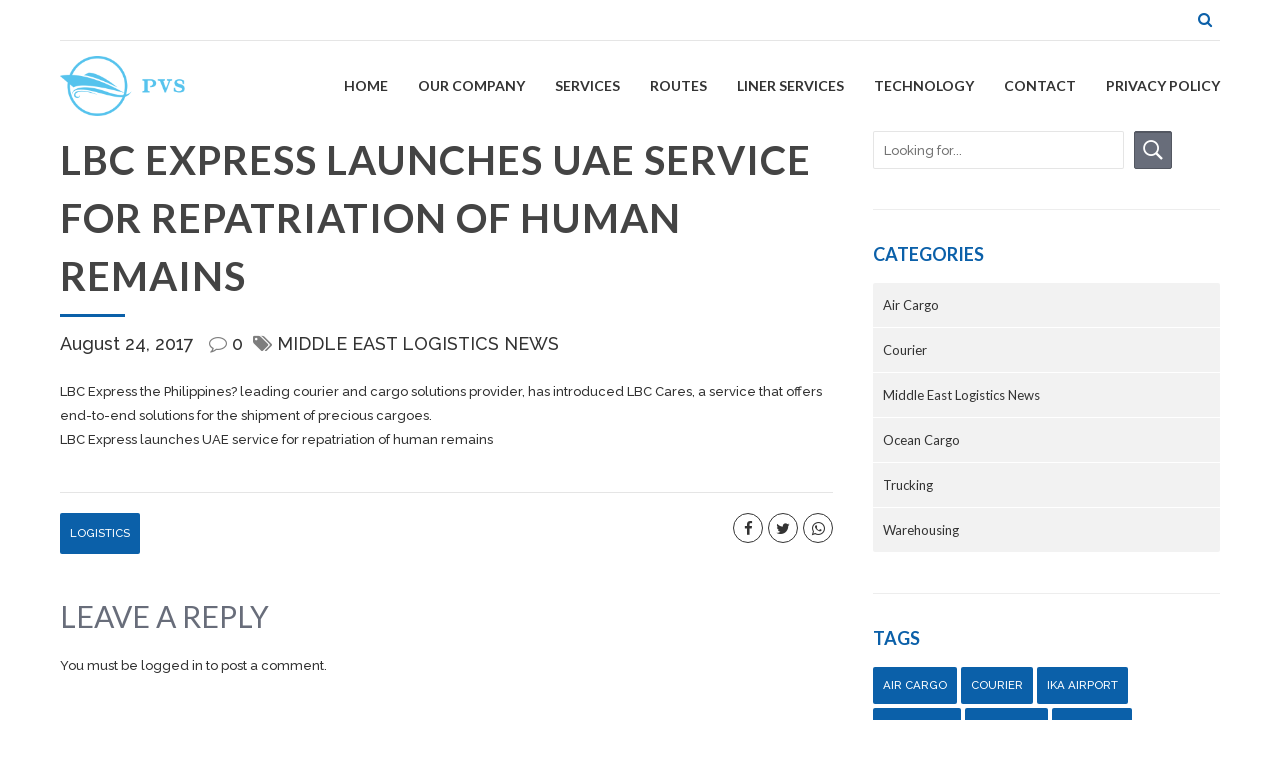

--- FILE ---
content_type: text/html; charset=UTF-8
request_url: https://pvsline.com/lbc-express-launches-uae-service-for-repatriation-of-human-remains/
body_size: 14597
content:
<!DOCTYPE html>
<html lang="en-US">
<head>
	
	<meta property="twitter:card" content="summary"><meta property="og:title" content="LBC Express launches UAE service for repatriation of human remains" /><meta property="og:type" content="article" /><meta property="og:url" content="https://pvsline.com/lbc-express-launches-uae-service-for-repatriation-of-human-remains/" /><link rel="shortcut icon" href="http://pvsline.com/wp-content/uploads/2015/12/Transportation-16x16.png" type="image/x-icon"><meta charset="UTF-8">
		<meta name="viewport" content="width=device-width, initial-scale=1, maximum-scale=1, user-scalable=no">
		<meta name="mobile-web-app-capable" content="yes">
		<meta name="apple-mobile-web-app-capable" content="yes"><title>LBC Express launches UAE service for repatriation of human remains &#8211; PVS Shipping Line Ltd.</title>
<meta name='robots' content='max-image-preview:large' />
<link rel='dns-prefetch' href='//fonts.googleapis.com' />
<link rel="alternate" type="application/rss+xml" title="PVS Shipping Line Ltd. &raquo; Feed" href="https://pvsline.com/feed/" />
<link rel="alternate" type="application/rss+xml" title="PVS Shipping Line Ltd. &raquo; Comments Feed" href="https://pvsline.com/comments/feed/" />
<link rel="alternate" type="application/rss+xml" title="PVS Shipping Line Ltd. &raquo; LBC Express launches UAE service for repatriation of human remains Comments Feed" href="https://pvsline.com/lbc-express-launches-uae-service-for-repatriation-of-human-remains/feed/" />
<link rel="alternate" title="oEmbed (JSON)" type="application/json+oembed" href="https://pvsline.com/wp-json/oembed/1.0/embed?url=https%3A%2F%2Fpvsline.com%2Flbc-express-launches-uae-service-for-repatriation-of-human-remains%2F" />
<link rel="alternate" title="oEmbed (XML)" type="text/xml+oembed" href="https://pvsline.com/wp-json/oembed/1.0/embed?url=https%3A%2F%2Fpvsline.com%2Flbc-express-launches-uae-service-for-repatriation-of-human-remains%2F&#038;format=xml" />
<style id='wp-img-auto-sizes-contain-inline-css' type='text/css'>
img:is([sizes=auto i],[sizes^="auto," i]){contain-intrinsic-size:3000px 1500px}
/*# sourceURL=wp-img-auto-sizes-contain-inline-css */
</style>
<style id='wp-emoji-styles-inline-css' type='text/css'>

	img.wp-smiley, img.emoji {
		display: inline !important;
		border: none !important;
		box-shadow: none !important;
		height: 1em !important;
		width: 1em !important;
		margin: 0 0.07em !important;
		vertical-align: -0.1em !important;
		background: none !important;
		padding: 0 !important;
	}
/*# sourceURL=wp-emoji-styles-inline-css */
</style>
<style id='wp-block-library-inline-css' type='text/css'>
:root{--wp-block-synced-color:#7a00df;--wp-block-synced-color--rgb:122,0,223;--wp-bound-block-color:var(--wp-block-synced-color);--wp-editor-canvas-background:#ddd;--wp-admin-theme-color:#007cba;--wp-admin-theme-color--rgb:0,124,186;--wp-admin-theme-color-darker-10:#006ba1;--wp-admin-theme-color-darker-10--rgb:0,107,160.5;--wp-admin-theme-color-darker-20:#005a87;--wp-admin-theme-color-darker-20--rgb:0,90,135;--wp-admin-border-width-focus:2px}@media (min-resolution:192dpi){:root{--wp-admin-border-width-focus:1.5px}}.wp-element-button{cursor:pointer}:root .has-very-light-gray-background-color{background-color:#eee}:root .has-very-dark-gray-background-color{background-color:#313131}:root .has-very-light-gray-color{color:#eee}:root .has-very-dark-gray-color{color:#313131}:root .has-vivid-green-cyan-to-vivid-cyan-blue-gradient-background{background:linear-gradient(135deg,#00d084,#0693e3)}:root .has-purple-crush-gradient-background{background:linear-gradient(135deg,#34e2e4,#4721fb 50%,#ab1dfe)}:root .has-hazy-dawn-gradient-background{background:linear-gradient(135deg,#faaca8,#dad0ec)}:root .has-subdued-olive-gradient-background{background:linear-gradient(135deg,#fafae1,#67a671)}:root .has-atomic-cream-gradient-background{background:linear-gradient(135deg,#fdd79a,#004a59)}:root .has-nightshade-gradient-background{background:linear-gradient(135deg,#330968,#31cdcf)}:root .has-midnight-gradient-background{background:linear-gradient(135deg,#020381,#2874fc)}:root{--wp--preset--font-size--normal:16px;--wp--preset--font-size--huge:42px}.has-regular-font-size{font-size:1em}.has-larger-font-size{font-size:2.625em}.has-normal-font-size{font-size:var(--wp--preset--font-size--normal)}.has-huge-font-size{font-size:var(--wp--preset--font-size--huge)}.has-text-align-center{text-align:center}.has-text-align-left{text-align:left}.has-text-align-right{text-align:right}.has-fit-text{white-space:nowrap!important}#end-resizable-editor-section{display:none}.aligncenter{clear:both}.items-justified-left{justify-content:flex-start}.items-justified-center{justify-content:center}.items-justified-right{justify-content:flex-end}.items-justified-space-between{justify-content:space-between}.screen-reader-text{border:0;clip-path:inset(50%);height:1px;margin:-1px;overflow:hidden;padding:0;position:absolute;width:1px;word-wrap:normal!important}.screen-reader-text:focus{background-color:#ddd;clip-path:none;color:#444;display:block;font-size:1em;height:auto;left:5px;line-height:normal;padding:15px 23px 14px;text-decoration:none;top:5px;width:auto;z-index:100000}html :where(.has-border-color){border-style:solid}html :where([style*=border-top-color]){border-top-style:solid}html :where([style*=border-right-color]){border-right-style:solid}html :where([style*=border-bottom-color]){border-bottom-style:solid}html :where([style*=border-left-color]){border-left-style:solid}html :where([style*=border-width]){border-style:solid}html :where([style*=border-top-width]){border-top-style:solid}html :where([style*=border-right-width]){border-right-style:solid}html :where([style*=border-bottom-width]){border-bottom-style:solid}html :where([style*=border-left-width]){border-left-style:solid}html :where(img[class*=wp-image-]){height:auto;max-width:100%}:where(figure){margin:0 0 1em}html :where(.is-position-sticky){--wp-admin--admin-bar--position-offset:var(--wp-admin--admin-bar--height,0px)}@media screen and (max-width:600px){html :where(.is-position-sticky){--wp-admin--admin-bar--position-offset:0px}}

/*# sourceURL=wp-block-library-inline-css */
</style><style id='global-styles-inline-css' type='text/css'>
:root{--wp--preset--aspect-ratio--square: 1;--wp--preset--aspect-ratio--4-3: 4/3;--wp--preset--aspect-ratio--3-4: 3/4;--wp--preset--aspect-ratio--3-2: 3/2;--wp--preset--aspect-ratio--2-3: 2/3;--wp--preset--aspect-ratio--16-9: 16/9;--wp--preset--aspect-ratio--9-16: 9/16;--wp--preset--color--black: #000000;--wp--preset--color--cyan-bluish-gray: #abb8c3;--wp--preset--color--white: #ffffff;--wp--preset--color--pale-pink: #f78da7;--wp--preset--color--vivid-red: #cf2e2e;--wp--preset--color--luminous-vivid-orange: #ff6900;--wp--preset--color--luminous-vivid-amber: #fcb900;--wp--preset--color--light-green-cyan: #7bdcb5;--wp--preset--color--vivid-green-cyan: #00d084;--wp--preset--color--pale-cyan-blue: #8ed1fc;--wp--preset--color--vivid-cyan-blue: #0693e3;--wp--preset--color--vivid-purple: #9b51e0;--wp--preset--gradient--vivid-cyan-blue-to-vivid-purple: linear-gradient(135deg,rgb(6,147,227) 0%,rgb(155,81,224) 100%);--wp--preset--gradient--light-green-cyan-to-vivid-green-cyan: linear-gradient(135deg,rgb(122,220,180) 0%,rgb(0,208,130) 100%);--wp--preset--gradient--luminous-vivid-amber-to-luminous-vivid-orange: linear-gradient(135deg,rgb(252,185,0) 0%,rgb(255,105,0) 100%);--wp--preset--gradient--luminous-vivid-orange-to-vivid-red: linear-gradient(135deg,rgb(255,105,0) 0%,rgb(207,46,46) 100%);--wp--preset--gradient--very-light-gray-to-cyan-bluish-gray: linear-gradient(135deg,rgb(238,238,238) 0%,rgb(169,184,195) 100%);--wp--preset--gradient--cool-to-warm-spectrum: linear-gradient(135deg,rgb(74,234,220) 0%,rgb(151,120,209) 20%,rgb(207,42,186) 40%,rgb(238,44,130) 60%,rgb(251,105,98) 80%,rgb(254,248,76) 100%);--wp--preset--gradient--blush-light-purple: linear-gradient(135deg,rgb(255,206,236) 0%,rgb(152,150,240) 100%);--wp--preset--gradient--blush-bordeaux: linear-gradient(135deg,rgb(254,205,165) 0%,rgb(254,45,45) 50%,rgb(107,0,62) 100%);--wp--preset--gradient--luminous-dusk: linear-gradient(135deg,rgb(255,203,112) 0%,rgb(199,81,192) 50%,rgb(65,88,208) 100%);--wp--preset--gradient--pale-ocean: linear-gradient(135deg,rgb(255,245,203) 0%,rgb(182,227,212) 50%,rgb(51,167,181) 100%);--wp--preset--gradient--electric-grass: linear-gradient(135deg,rgb(202,248,128) 0%,rgb(113,206,126) 100%);--wp--preset--gradient--midnight: linear-gradient(135deg,rgb(2,3,129) 0%,rgb(40,116,252) 100%);--wp--preset--font-size--small: 13px;--wp--preset--font-size--medium: 20px;--wp--preset--font-size--large: 36px;--wp--preset--font-size--x-large: 42px;--wp--preset--spacing--20: 0.44rem;--wp--preset--spacing--30: 0.67rem;--wp--preset--spacing--40: 1rem;--wp--preset--spacing--50: 1.5rem;--wp--preset--spacing--60: 2.25rem;--wp--preset--spacing--70: 3.38rem;--wp--preset--spacing--80: 5.06rem;--wp--preset--shadow--natural: 6px 6px 9px rgba(0, 0, 0, 0.2);--wp--preset--shadow--deep: 12px 12px 50px rgba(0, 0, 0, 0.4);--wp--preset--shadow--sharp: 6px 6px 0px rgba(0, 0, 0, 0.2);--wp--preset--shadow--outlined: 6px 6px 0px -3px rgb(255, 255, 255), 6px 6px rgb(0, 0, 0);--wp--preset--shadow--crisp: 6px 6px 0px rgb(0, 0, 0);}:where(.is-layout-flex){gap: 0.5em;}:where(.is-layout-grid){gap: 0.5em;}body .is-layout-flex{display: flex;}.is-layout-flex{flex-wrap: wrap;align-items: center;}.is-layout-flex > :is(*, div){margin: 0;}body .is-layout-grid{display: grid;}.is-layout-grid > :is(*, div){margin: 0;}:where(.wp-block-columns.is-layout-flex){gap: 2em;}:where(.wp-block-columns.is-layout-grid){gap: 2em;}:where(.wp-block-post-template.is-layout-flex){gap: 1.25em;}:where(.wp-block-post-template.is-layout-grid){gap: 1.25em;}.has-black-color{color: var(--wp--preset--color--black) !important;}.has-cyan-bluish-gray-color{color: var(--wp--preset--color--cyan-bluish-gray) !important;}.has-white-color{color: var(--wp--preset--color--white) !important;}.has-pale-pink-color{color: var(--wp--preset--color--pale-pink) !important;}.has-vivid-red-color{color: var(--wp--preset--color--vivid-red) !important;}.has-luminous-vivid-orange-color{color: var(--wp--preset--color--luminous-vivid-orange) !important;}.has-luminous-vivid-amber-color{color: var(--wp--preset--color--luminous-vivid-amber) !important;}.has-light-green-cyan-color{color: var(--wp--preset--color--light-green-cyan) !important;}.has-vivid-green-cyan-color{color: var(--wp--preset--color--vivid-green-cyan) !important;}.has-pale-cyan-blue-color{color: var(--wp--preset--color--pale-cyan-blue) !important;}.has-vivid-cyan-blue-color{color: var(--wp--preset--color--vivid-cyan-blue) !important;}.has-vivid-purple-color{color: var(--wp--preset--color--vivid-purple) !important;}.has-black-background-color{background-color: var(--wp--preset--color--black) !important;}.has-cyan-bluish-gray-background-color{background-color: var(--wp--preset--color--cyan-bluish-gray) !important;}.has-white-background-color{background-color: var(--wp--preset--color--white) !important;}.has-pale-pink-background-color{background-color: var(--wp--preset--color--pale-pink) !important;}.has-vivid-red-background-color{background-color: var(--wp--preset--color--vivid-red) !important;}.has-luminous-vivid-orange-background-color{background-color: var(--wp--preset--color--luminous-vivid-orange) !important;}.has-luminous-vivid-amber-background-color{background-color: var(--wp--preset--color--luminous-vivid-amber) !important;}.has-light-green-cyan-background-color{background-color: var(--wp--preset--color--light-green-cyan) !important;}.has-vivid-green-cyan-background-color{background-color: var(--wp--preset--color--vivid-green-cyan) !important;}.has-pale-cyan-blue-background-color{background-color: var(--wp--preset--color--pale-cyan-blue) !important;}.has-vivid-cyan-blue-background-color{background-color: var(--wp--preset--color--vivid-cyan-blue) !important;}.has-vivid-purple-background-color{background-color: var(--wp--preset--color--vivid-purple) !important;}.has-black-border-color{border-color: var(--wp--preset--color--black) !important;}.has-cyan-bluish-gray-border-color{border-color: var(--wp--preset--color--cyan-bluish-gray) !important;}.has-white-border-color{border-color: var(--wp--preset--color--white) !important;}.has-pale-pink-border-color{border-color: var(--wp--preset--color--pale-pink) !important;}.has-vivid-red-border-color{border-color: var(--wp--preset--color--vivid-red) !important;}.has-luminous-vivid-orange-border-color{border-color: var(--wp--preset--color--luminous-vivid-orange) !important;}.has-luminous-vivid-amber-border-color{border-color: var(--wp--preset--color--luminous-vivid-amber) !important;}.has-light-green-cyan-border-color{border-color: var(--wp--preset--color--light-green-cyan) !important;}.has-vivid-green-cyan-border-color{border-color: var(--wp--preset--color--vivid-green-cyan) !important;}.has-pale-cyan-blue-border-color{border-color: var(--wp--preset--color--pale-cyan-blue) !important;}.has-vivid-cyan-blue-border-color{border-color: var(--wp--preset--color--vivid-cyan-blue) !important;}.has-vivid-purple-border-color{border-color: var(--wp--preset--color--vivid-purple) !important;}.has-vivid-cyan-blue-to-vivid-purple-gradient-background{background: var(--wp--preset--gradient--vivid-cyan-blue-to-vivid-purple) !important;}.has-light-green-cyan-to-vivid-green-cyan-gradient-background{background: var(--wp--preset--gradient--light-green-cyan-to-vivid-green-cyan) !important;}.has-luminous-vivid-amber-to-luminous-vivid-orange-gradient-background{background: var(--wp--preset--gradient--luminous-vivid-amber-to-luminous-vivid-orange) !important;}.has-luminous-vivid-orange-to-vivid-red-gradient-background{background: var(--wp--preset--gradient--luminous-vivid-orange-to-vivid-red) !important;}.has-very-light-gray-to-cyan-bluish-gray-gradient-background{background: var(--wp--preset--gradient--very-light-gray-to-cyan-bluish-gray) !important;}.has-cool-to-warm-spectrum-gradient-background{background: var(--wp--preset--gradient--cool-to-warm-spectrum) !important;}.has-blush-light-purple-gradient-background{background: var(--wp--preset--gradient--blush-light-purple) !important;}.has-blush-bordeaux-gradient-background{background: var(--wp--preset--gradient--blush-bordeaux) !important;}.has-luminous-dusk-gradient-background{background: var(--wp--preset--gradient--luminous-dusk) !important;}.has-pale-ocean-gradient-background{background: var(--wp--preset--gradient--pale-ocean) !important;}.has-electric-grass-gradient-background{background: var(--wp--preset--gradient--electric-grass) !important;}.has-midnight-gradient-background{background: var(--wp--preset--gradient--midnight) !important;}.has-small-font-size{font-size: var(--wp--preset--font-size--small) !important;}.has-medium-font-size{font-size: var(--wp--preset--font-size--medium) !important;}.has-large-font-size{font-size: var(--wp--preset--font-size--large) !important;}.has-x-large-font-size{font-size: var(--wp--preset--font-size--x-large) !important;}
/*# sourceURL=global-styles-inline-css */
</style>

<style id='classic-theme-styles-inline-css' type='text/css'>
/*! This file is auto-generated */
.wp-block-button__link{color:#fff;background-color:#32373c;border-radius:9999px;box-shadow:none;text-decoration:none;padding:calc(.667em + 2px) calc(1.333em + 2px);font-size:1.125em}.wp-block-file__button{background:#32373c;color:#fff;text-decoration:none}
/*# sourceURL=/wp-includes/css/classic-themes.min.css */
</style>
<link rel='stylesheet' id='bt_cc_style-css' href='https://pvsline.com/wp-content/plugins/bt_cost_calculator/style.min.css?ver=6.9' type='text/css' media='all' />
<link rel='stylesheet' id='contact-form-7-css' href='https://pvsline.com/wp-content/plugins/contact-form-7/includes/css/styles.css?ver=6.1.4' type='text/css' media='all' />
<link rel='stylesheet' id='cargo-style-css' href='https://pvsline.com/wp-content/themes/cargo/style.css?ver=6.9' type='text/css' media='all' />
<style id='cargo-style-inline-css' type='text/css'>
a:hover{ color: #0B60A9;} select, input{font-family: Raleway,Arial,sans-serif;} body{font-family: Raleway,Arial,sans-serif;} h1, h2, h3, h4, h5, h6{ font-family: Lato,Arial,sans-serif;} .btLightSkin a:hover, .btDarkSkin .btLightSkin a:hover{color: #0B60A9;} .btDarkSkin a:hover, .btLightSkin .btDarkSkin a:hover{color: #0B60A9;} .btLightSkin select:hover, .btLightSkin textarea:hover, .btLightSkin input:hover, .btDarkSkin .btLightSkin select:hover, .btDarkSkin .btLightSkin textarea:hover, .btDarkSkin .btLightSkin input:hover{ -webkit-box-shadow: 0 0 0 #0B60A9 inset,0 1px 5px rgba(0,0,0,.2); box-shadow: 0 0 0 #0B60A9 inset,0 1px 5px rgba(0,0,0,.2);} .btLightSkin select:focus, .btLightSkin textarea:focus, .btLightSkin input:focus, .btDarkSkin .btLightSkin select:focus, .btDarkSkin .btLightSkin textarea:focus, .btDarkSkin .btLightSkin input:focus{ -webkit-box-shadow: 5px 0 0 #0B60A9 inset,0 2px 10px rgba(0,0,0,.2); box-shadow: 5px 0 0 #0B60A9 inset,0 2px 10px rgba(0,0,0,.2);} .btDarkSkin select:hover, .btDarkSkin textarea:hover, .btDarkSkin input:hover, .btLightSkin .btDarkSkin select:hover, .btLightSkin .btDarkSkin textarea:hover, .btLightSkin .btDarkSkin input:hover{-webkit-box-shadow: 0 0 0 #0B60A9 inset,0 1px 5px rgba(0,0,0,.2); box-shadow: 0 0 0 #0B60A9 inset,0 1px 5px rgba(0,0,0,.2);} .btDarkSkin select:focus, .btDarkSkin textarea:focus, .btDarkSkin input:focus, .btLightSkin .btDarkSkin select:focus, .btLightSkin .btDarkSkin textarea:focus, .btLightSkin .btDarkSkin input:focus{-webkit-box-shadow: 5px 0 0 #0B60A9 inset,0 2px 10px rgba(0,0,0,.2); box-shadow: 5px 0 0 #0B60A9 inset,0 2px 10px rgba(0,0,0,.2);} .btAccentTitle h1, .btAccentTitle h2, .btAccentTitle h3, .btAccentTitle h4, .btAccentTitle h5, .btAccentTitle h6{color: #0B60A9 !important;} .btLightAccentTitle h1, .btLightAccentTitle h2, .btLightAccentTitle h3, .btLightAccentTitle h4, .btLightAccentTitle h5, .btLightAccentTitle h6{color: #2995f1 !important;} .btDarkAccentTitle h1, .btDarkAccentTitle h2, .btDarkAccentTitle h3, .btDarkAccentTitle h4, .btDarkAccentTitle h5, .btDarkAccentTitle h6{color: #08487e !important;} .btAlternateTitle h1, .btAlternateTitle h2, .btAlternateTitle h3, .btAlternateTitle h4, .btAlternateTitle h5, .btAlternateTitle h6{color: #686d7a !important;} .btLightAlternateTitle h1, .btLightAlternateTitle h2, .btLightAlternateTitle h3, .btLightAlternateTitle h4, .btLightAlternateTitle h5, .btLightAlternateTitle h6{color: #9da1ab !important;} .btDarkAlternateTitle h1, .btDarkAlternateTitle h2, .btDarkAlternateTitle h3, .btDarkAlternateTitle h4, .btDarkAlternateTitle h5, .btDarkAlternateTitle h6{color: #535761 !important;} .btLoader{ border-top: 5px solid #0B60A9;} .menuPort{font-family: Lato,Arial,sans-serif;} .btDarkSkin ul li ul li a:hover, .btLightSkin .btDarkSkin ul li ul li a:hover{-webkit-box-shadow: -5px 0 0 #0B60A9 inset; box-shadow: -5px 0 0 #0B60A9 inset;} .btLightSkin ul li ul li a:hover, .btDarkSkin .btLightSkin ul li ul li a:hover{-webkit-box-shadow: -5px 0 0 #0B60A9 inset; box-shadow: -5px 0 0 #0B60A9 inset;} .btDarkSkin nav ul li.current-menu-ancestor > a:hover, .btDarkSkin nav ul li.current-menu-item > a:hover, .btLightSkin .btDarkSkin nav ul li.current-menu-ancestor > a:hover, .btLightSkin .btDarkSkin nav ul li.current-menu-item > a:hover{color: #686d7a;} .btLightSkin nav ul li.current-menu-ancestor > a:hover, .btLightSkin nav ul li.current-menu-item > a:hover, .btDarkSkin .btLightSkin nav ul li.current-menu-ancestor > a:hover, .btDarkSkin .btLightSkin nav ul li.current-menu-item > a:hover{color: #686d7a;} .topBar .btIco .btIcoHolder:before, .menuPort .topBarInMenu .btIco .btIcoHolder:before{color: #08487e;} .topBar .topTools .widget_search .btSearch .btIco.default .btIcoHolder:before, .menuPort .topBarInMenu .widget_search .btSearch .btIco.default .btIcoHolder:before{ color: #0B60A9;} .topBar .widget_search h2, .topBarInMenu .widget_search h2{ font-family: Raleway,Arial,sans-serif;} .topBar .widget_search button, .topBarInMenu .widget_search button{ background: #0B60A9;} .topBar .widget_search button:hover, .topBarInMenu .widget_search button:hover{background: #084579;} .btSearchInner.btFromTopBox{ background: #0B60A9;} .btSearchInner.btFromTopBox input[type="text"]{ border: 1px solid #08487e;} .btSearchInner.btFromTopBox button:before{ color: #686d7a;} .btSearchInner.btFromTopBox button:hover:before{color: #0B60A9;} .btLightSkin.btMenuLeft ul li ul li a:hover, .btDarkSkin .btLightSkin.btMenuLeft ul li ul li a:hover{-webkit-box-shadow: 5px 0 0 #0B60A9 inset !important; box-shadow: 5px 0 0 #0B60A9 inset !important;} .btDarkSkin.btMenuLeft ul li ul li a:hover, .btLightSkin .btDarkSkin.btMenuLeft ul li ul li a:hover{-webkit-box-shadow: 5px 0 0 #0B60A9 inset !important; box-shadow: 5px 0 0 #0B60A9 inset !important;} .btLightSkin.btMenuCenter .menuPort .leftNav ul li ul li a:hover, .btDarkSkin .btLightSkin.btMenuCenter .menuPort .leftNav ul li ul li a:hover{-webkit-box-shadow: 5px 0 0 #0B60A9 inset !important; box-shadow: 5px 0 0 #0B60A9 inset !important;} .btDarkSkin.btMenuCenter .menuPort .leftNav ul li ul li a:hover, .btLightSkin .btDarkSkin.btMenuCenter .menuPort .leftNav ul li ul li a:hover{-webkit-box-shadow: 5px 0 0 #0B60A9 inset !important; box-shadow: 5px 0 0 #0B60A9 inset !important;} .btMenuVerticalLeft .btCloseVertical:before, .btMenuVerticalRight .btCloseVertical:before{ color: #0B60A9;} .btMenuVerticalLeft .menuPort ul a:hover, .btMenuVerticalRight .menuPort ul a:hover{color: #686d7a;} .btMenuVerticalLeft .menuPort ul li .subToggler .btIcoHolder:before, .btMenuVerticalRight .menuPort ul li .subToggler .btIcoHolder:before{color: #686d7a;} .btSiteFooter .menu li a{color: #59acf4;} .btSiteFooter .menu li a:hover{color: #0B60A9;} .btSiteFooterWidgets .btBox h4{color: #2995f1;} .btSiteFooterWidgets .btBox a:hover{color: #59acf4;} .btSiteFooterWidgets .recentTweets small:before{color: #2995f1;} .btSiteFooterCurve .btSiteFooterCurveSleeve{background: #084274;} .btSiteFooterCurve .btCurveLeft, .btSiteFooterCurve .btCurveRight{fill: #084274;} .btLightSkin .btSiteFooterWidgets, .btDarkSkin .btLightSkin .btSiteFooterWidgets{background: #084274;} .btLightSkin .btSiteFooter, .btDarkSkin .btLightSkin .btSiteFooter{ background: #084274;} .btDarkSkin .btSiteFooterWidgets, .btLightSkin .btDarkSkin .btSiteFooterWidgets{background: #084274;} .btDarkSkin .btSiteFooter, .btLightSkin .btDarkSkin .btSiteFooter{ background: #084274;} .sticky .btSubTitle:after{background: #686d7a;} .commentsBox h4, h3.comment-reply-title{ color: #686d7a;} .btBox h4{ color: #0B60A9;} .btBox h5{ color: #686d7a;} .btLightSkin .btSidebar .btBox a:hover, .btDarkSkin .btLightSkin .btSidebar .btBox a:hover{color: #0B60A9;} .btDarkSkin .btSidebar .btBox a:hover, .btLightSkin .btDarkSkin .btSidebar .btBox a:hover{color: #686d7a;} .btBox.widget_calendar table caption{background: #0B60A9; font-family: Lato,Arial,sans-serif;} .btBox.widget_archive ul li a, .btBox.widget_categories ul li a{ font-family: Lato,Arial,sans-serif;} .btLightSkin .btBox.widget_archive ul li a:hover, .btLightSkin .btBox.widget_categories ul li a:hover, .btDarkSkin .btLightSkin .btBox.widget_archive ul li a:hover, .btDarkSkin .btLightSkin .btBox.widget_categories ul li a:hover{ background: #0B60A9;} .btDarkSkin .btBox.widget_archive ul li a:hover, .btDarkSkin .btBox.widget_categories ul li a:hover, .btLightSkin .btDarkSkin .btBox.widget_archive ul li a:hover, .btLightSkin .btDarkSkin .btBox.widget_categories ul li a:hover{ background: #0B60A9;} .btBox.widget_recent_comments .comment-author-link a{color: #0B60A9;} .btBox.widget_recent_comments .comment-author-link a:hover{color: #686d7a;} .btBox.widget_rss li a.rsswidget{font-family: Lato,Arial,sans-serif;} .btBox.widget_rss li cite:before{ color: #0B60A9;} .btBox .btSearch button{ background: #686d7a; border: 1px solid #535761; -webkit-box-shadow: 0 0 0 2px transparent inset,0 1px 0 #535761 inset; box-shadow: 0 0 0 2px transparent inset,0 1px 0 #535761 inset;} .btBox .btSearch button:hover{ border: 1px solid #686d7a; -webkit-box-shadow: 0 0 0 2px #686d7a inset,0 1px 0 transparent inset; box-shadow: 0 0 0 2px #686d7a inset,0 1px 0 transparent inset; color: #686d7a;} .btBox.widget_tag_cloud .tagcloud a{ background: #0B60A9;} .btBox.widget_tag_cloud .tagcloud a:hover{background: #686d7a;} .btTags ul li a{ background: #0B60A9;} .btTags ul li a:hover{background: #686d7a;} .btHasGhost .fullScreenHeight.btGhost .btArticleComments:hover:before{color: #0B60A9 !important;} .btArticleComments:hover, .btArticleComments:hover:before{ color: #0B60A9 !important;} .btArticleCategories a:hover{color: #0B60A9 !important;} .btContent table tr th, .btContent table thead tr th{background: #0B60A9;} .btContent table tbody tr:nth-child(even) th{background: #08487e;} .btContent table tbody tr:nth-child(odd) th{background: #0B60A9;} .post-password-form input[type="submit"]{ background: #0B60A9; font-family: Lato,Arial,sans-serif;} .btPagination .paging a{ color: #686d7a;} .btPagination .paging a:after{ -webkit-box-shadow: 0 0 0 0 #0B60A9 inset; box-shadow: 0 0 0 0 #0B60A9 inset;} .btPagination .paging a:hover:after{background: #0B60A9; -webkit-box-shadow: 0 0 0 50px #0B60A9 inset; box-shadow: 0 0 0 50px #0B60A9 inset;} .btLinkPages a:hover{background: #0B60A9;} .articleSideGutter{ background: #686d7a;} .articleSideGutter .asgItem.avatar a:hover:before{-webkit-box-shadow: 0 0 0 3px #0B60A9 inset; box-shadow: 0 0 0 3px #0B60A9 inset;} .btLightSkin .articleSideGutter:before, .btDarkSkin .btLightSkin .articleSideGutter:before{border-right-color: #9da1ab;} .btDarkSkin .articleSideGutter:before, .btLightSkin .btDarkSkin .articleSideGutter:before{border-right-color: #535761;} .comment-respond .btnOutline.btnNormalColor button[type="submit"]{font-family: Lato,Arial,sans-serif; color: #686d7a !important;} .comment-respond .btnOutline.btnNormalColor:hover{ -webkit-box-shadow: 0 0 0 2px #686d7a inset,0 1px 0 transparent inset; box-shadow: 0 0 0 2px #686d7a inset,0 1px 0 transparent inset;} .gridItem .boldPhotoSlide .slick-arrow:hover{-webkit-box-shadow: 0 0 0 25px #0B60A9 inset; box-shadow: 0 0 0 25px #0B60A9 inset;} .btSingleLatestPost .btLatestPostsDate{background: #0B60A9;} .btSingleLatestPost .btLatestPostsDate:before{ border-color: transparent transparent transparent #9da1ab;} .btLightSkin .btLatestPostsDate:before, .btDarkSkin .btLightSkin .btLatestPostsDate:before{border-left-color: #9da1ab;} .btDarkSkin .btLatestPostsDate:before, .btLightSkin .btDarkSkin .btLatestPostsDate:before{border-left-color: #535761;} .fancy-select .trigger.open{ background: #0B60A9;} .fancy-select .options li.selected{background: #686d7a;} .fancy-select .options li:hover, .fancy-select .options li.selected:hover{background-color: #686d7a !important;} .btLightSkin .fancy-select .options li.selected, .btDarkSkin .btLightSkin .fancy-select .options li.selected{background: #686d7a;} .btLightSkin .fancy-select .options li:hover, .btDarkSkin .btLightSkin .fancy-select .options li:hover, .btLightSkin .fancy-select .options li.selected:hover, .btDarkSkin .btLightSkin .fancy-select .options li.selected:hover{background-color: #686d7a !important;} .btDarkSkin .fancy-select .options li.selected, .btLightSkin .btDarkSkin .fancy-select .options li.selected{background: #686d7a;} .btDarkSkin .fancy-select .options li:hover, .btLightSkin .btDarkSkin .fancy-select .options li:hover, .btDarkSkin .fancy-select .options li.selected:hover, .btLightSkin .btDarkSkin .fancy-select .options li.selected:hover{background-color: #686d7a !important;} .btDropdown .fancy-select .trigger.open{border-color: #0B60A9;} .recentTweets small:before{ color: #0B60A9;} .btIco .btIcoHolder:before{color: #0B60A9; border: 1px solid #0B60A9;} .btIco.white .btIcoHolder:before{ color: #0B60A9;} .btIco.accent .btIcoHolder:before{background-color: #0B60A9;} .btReadMore .btIco.default .btIcoHolder:before{background: #686d7a; border-color: #686d7a;} .btReadMore .btIco.default:hover .btIcoHolder:before{background: #0B60A9; border-color: #08487e;} .btCounterHolder{font-family: Lato,Arial,sans-serif;} .btLightSkin .btCounterHolder, .btDarkSkin .btLightSkin .btCounterHolder{color: #0B60A9;} .btLightSkin .btProgressContent .btProgressAnim, .btDarkSkin .btLightSkin .btProgressContent .btProgressAnim{background-color: #0B60A9;} .btDarkSkin .btProgressContent .btProgressAnim, .btLightSkin .btDarkSkin .btProgressContent .btProgressAnim{background-color: #0B60A9;} .btPriceTable .btPriceTableHeader{background: #0B60A9;} .btPriceTable .btPriceTableSticker{ background: #686d7a;} .header .btSuperTitle{font-family: Raleway,Arial,sans-serif;} .header .btSubTitle{font-family: Raleway,Arial,sans-serif;} .btDash.bottomDash .dash:after, .btDash.topDash .dash:before{ border-bottom: 3px solid #0B60A9;} .header.large .dash:after, .header.large .dash:before{border-color: #0B60A9;} .header.extralarge .dash:after, .header.extralarge .dash:before{border-color: #0B60A9;} .header.huge .dash:after, .header.huge .dash:before{border-color: #0B60A9;} .header.small.btDarkAccentDash .dash:after, .header.medium.btDarkAccentDash .dash:after, .header.large.btDarkAccentDash .dash:after, .header.extralarge.btDarkAccentDash .dash:after, .header.huge.btDarkAccentDash .dash:after, .header.small.btDarkAccentDash .dash:before, .header.medium.btDarkAccentDash .dash:before, .header.large.btDarkAccentDash .dash:before, .header.extralarge.btDarkAccentDash .dash:before, .header.huge.btDarkAccentDash .dash:before{border-color: #08487e;} .header.small.btLightAccentDash .dash:after, .header.medium.btLightAccentDash .dash:after, .header.large.btLightAccentDash .dash:after, .header.extralarge.btLightAccentDash .dash:after, .header.huge.btLightAccentDash .dash:after, .header.small.btLightAccentDash .dash:before, .header.medium.btLightAccentDash .dash:before, .header.large.btLightAccentDash .dash:before, .header.extralarge.btLightAccentDash .dash:before, .header.huge.btLightAccentDash .dash:before{border-color: #2995f1;} .header.small.btAlternateDash .dash:after, .header.medium.btAlternateDash .dash:after, .header.large.btAlternateDash .dash:after, .header.extralarge.btAlternateDash .dash:after, .header.huge.btAlternateDash .dash:after, .header.small.btAlternateDash .dash:before, .header.medium.btAlternateDash .dash:before, .header.large.btAlternateDash .dash:before, .header.extralarge.btAlternateDash .dash:before, .header.huge.btAlternateDash .dash:before{border-color: #686d7a;} .header.small.btDarkAlternateDash .dash:after, .header.medium.btDarkAlternateDash .dash:after, .header.large.btDarkAlternateDash .dash:after, .header.extralarge.btDarkAlternateDash .dash:after, .header.huge.btDarkAlternateDash .dash:after, .header.small.btDarkAlternateDash .dash:before, .header.medium.btDarkAlternateDash .dash:before, .header.large.btDarkAlternateDash .dash:before, .header.extralarge.btDarkAlternateDash .dash:before, .header.huge.btDarkAlternateDash .dash:before{border-color: #535761;} .header.small.btLightAlternateDash .dash:after, .header.medium.btLightAlternateDash .dash:after, .header.large.btLightAlternateDash .dash:after, .header.extralarge.btLightAlternateDash .dash:after, .header.huge.btLightAlternateDash .dash:after, .header.small.btLightAlternateDash .dash:before, .header.medium.btLightAlternateDash .dash:before, .header.large.btLightAlternateDash .dash:before, .header.extralarge.btLightAlternateDash .dash:before, .header.huge.btLightAlternateDash .dash:before{border-color: #9da1ab;} .btBtn{ font-family: Raleway,Arial,sans-serif;} .btBtn.btnBorderless.btBtnAccentLight a, .btBtn.btnBorderless.btBtnAccentLight a:before{color: #2995f1 !important;} .btLightSkin .btBtn.btnBorderless.btBtnAccentLight a:hover, .btLightSkin .btBtn.btnBorderless.btBtnAccentLight a:before, .btLightSkin .btBtn.btnBorderless.btBtnAccentLight a:hover:before, .btDarkSkin .btLightSkin .btBtn.btnBorderless.btBtnAccentLight a:hover, .btDarkSkin .btLightSkin .btBtn.btnBorderless.btBtnAccentLight a:before, .btDarkSkin .btLightSkin .btBtn.btnBorderless.btBtnAccentLight a:hover:before{color: #0B60A9 !important;} .btLightSkin .btBtn.btnBorderless.btnAccentColor a:hover, .btLightSkin .btBtn.btnBorderless.btnAccentColor a:before, .btLightSkin .btBtn.btnBorderless.btnAccentColor a:hover:before, .btDarkSkin .btLightSkin .btBtn.btnBorderless.btnAccentColor a:hover, .btDarkSkin .btLightSkin .btBtn.btnBorderless.btnAccentColor a:before, .btDarkSkin .btLightSkin .btBtn.btnBorderless.btnAccentColor a:hover:before{color: #08487e !important;} .btLightSkin .btBtn.btnBorderless.btnNormalColor a:hover, .btLightSkin .btBtn.btnBorderless.btnNormalColor a:before, .btLightSkin .btBtn.btnBorderless.btnNormalColor a:hover:before, .btDarkSkin .btLightSkin .btBtn.btnBorderless.btnNormalColor a:hover, .btDarkSkin .btLightSkin .btBtn.btnBorderless.btnNormalColor a:before, .btDarkSkin .btLightSkin .btBtn.btnBorderless.btnNormalColor a:hover:before{color: #535761 !important;} .btLightSkin .btnFilled.btnAccentColor, .btLightSkin .btnOutline.btnAccentColor:hover, .btDarkSkin .btLightSkin .btnFilled.btnAccentColor, .btDarkSkin .btLightSkin .btnOutline.btnAccentColor:hover, .btDarkSkin .btnFilled.btnAccentColor, .btDarkSkin .btnOutline.btnAccentColor:hover, .btLightSkin .btDarkSkin .btnFilled.btnAccentColor, .btLightSkin .btDarkSkin .btnOutline.btnAccentColor:hover{background: #0B60A9;} .btLightSkin .btnOutline.btnAccentColor, .btDarkSkin .btLightSkin .btnOutline.btnAccentColor, .btDarkSkin .btnOutline.btnAccentColor, .btLightSkin .btDarkSkin .btnOutline.btnAccentColor{ border: 2px solid #0B60A9; color: #0B60A9;} .btLightSkin .btnOutline.btnAccentColor a, .btDarkSkin .btLightSkin .btnOutline.btnAccentColor a, .btDarkSkin .btnOutline.btnAccentColor a, .btLightSkin .btDarkSkin .btnOutline.btnAccentColor a, .btLightSkin .btnOutline.btnAccentColor a:before, .btDarkSkin .btLightSkin .btnOutline.btnAccentColor a:before, .btDarkSkin .btnOutline.btnAccentColor a:before, .btLightSkin .btDarkSkin .btnOutline.btnAccentColor a:before, .btLightSkin .btnOutline.btnAccentColor button, .btDarkSkin .btLightSkin .btnOutline.btnAccentColor button, .btDarkSkin .btnOutline.btnAccentColor button, .btLightSkin .btDarkSkin .btnOutline.btnAccentColor button{color: #0B60A9;} .btLightSkin .btnFilled.btnAccentColor:hover, .btDarkSkin .btLightSkin .btnFilled.btnAccentColor:hover, .btDarkSkin .btnFilled.btnAccentColor:hover, .btLightSkin .btDarkSkin .btnFilled.btnAccentColor:hover{background: #08487e;} .btLightSkin .btnFilled.btnNormalColor, .btLightSkin .btnOutline.btnNormalColor:hover, .btDarkSkin .btLightSkin .btnFilled.btnNormalColor, .btDarkSkin .btLightSkin .btnOutline.btnNormalColor:hover, .btDarkSkin .btnFilled.btnNormalColor, .btDarkSkin .btnOutline.btnNormalColor:hover, .btLightSkin .btDarkSkin .btnFilled.btnNormalColor, .btLightSkin .btDarkSkin .btnOutline.btnNormalColor:hover{background: #686d7a;} .btLightSkin .btnOutline.btnNormalColor, .btDarkSkin .btLightSkin .btnOutline.btnNormalColor, .btDarkSkin .btnOutline.btnNormalColor, .btLightSkin .btDarkSkin .btnOutline.btnNormalColor{ border: 2px solid #686d7a; color: #686d7a;} .btLightSkin .btnOutline.btnNormalColor a, .btDarkSkin .btLightSkin .btnOutline.btnNormalColor a, .btDarkSkin .btnOutline.btnNormalColor a, .btLightSkin .btDarkSkin .btnOutline.btnNormalColor a, .btLightSkin .btnOutline.btnNormalColor a:before, .btDarkSkin .btLightSkin .btnOutline.btnNormalColor a:before, .btDarkSkin .btnOutline.btnNormalColor a:before, .btLightSkin .btDarkSkin .btnOutline.btnNormalColor a:before, .btLightSkin .btnOutline.btnNormalColor button, .btDarkSkin .btLightSkin .btnOutline.btnNormalColor button, .btDarkSkin .btnOutline.btnNormalColor button, .btLightSkin .btDarkSkin .btnOutline.btnNormalColor button{color: #686d7a;} .btLightSkin .btnFilled.btnNormalColor:hover, .btDarkSkin .btLightSkin .btnFilled.btnNormalColor:hover, .btDarkSkin .btnFilled.btnNormalColor:hover, .btLightSkin .btDarkSkin .btnFilled.btnNormalColor:hover{background: #535761;} .btLightSkin .gridItem .btGridContent .btSuperTitle a:hover, .btDarkSkin .btLightSkin .gridItem .btGridContent .btSuperTitle a:hover{color: #686d7a;} .btDarkSkin .gridItem .btGridContent .btSuperTitle a:hover, .btLightSkin .btDarkSkin .gridItem .btGridContent .btSuperTitle a:hover{color: #686d7a;} .btCatFilter .btCatFilterItem{ color: #0B60A9;} .btCatFilter .btCatFilterItem:hover{color: #686d7a; border-bottom-color: #686d7a;} .btCatFilter .btCatFilterItem:hover:after{background: #686d7a;} .btMediaBox blockquote{ background-color: #0B60A9;} .btMediaBox.btLink{ background-color: #0B60A9;} .btMediaBox blockquote{background-color: #0B60A9;} .nbsImgHolder{ border: 3px solid #0B60A9;} span.nbsDir{ color: #686d7a;} .btLightSkin span.nbsTitle, .btDarkSkin .btLightSkin span.nbsTitle{color: #0B60A9;} .slided .slick-dots li button:hover, .slided .slick-dots li.slick-active button:hover{border-color: #686d7a;} .slided .slick-dots li.slick-active button{border-color: #0B60A9;} .btLightSkin .btTestimonialsSlider .slidedItem .btSliderPort .btSliderCell .header .btSubTitle, .btDarkSkin .btLightSkin .btTestimonialsSlider .slidedItem .btSliderPort .btSliderCell .header .btSubTitle{color: #686d7a;} .btLightSkin .btTestimonialsSlider .slidedItem .btSliderPort .btSliderCell .btCircleImage, .btDarkSkin .btLightSkin .btTestimonialsSlider .slidedItem .btSliderPort .btSliderCell .btCircleImage{border-color: #686d7a;} .btLightSkin .btTestimonialsSlider .slidedItem .btSliderPort .btSliderCell .btSliderPort .btCircleImage .btImage, .btDarkSkin .btLightSkin .btTestimonialsSlider .slidedItem .btSliderPort .btSliderCell .btSliderPort .btCircleImage .btImage{border-color: #686d7a;} .btInfoBarMeta p strong{color: #0B60A9;} .tabsHeader li.on{ color: #0B60A9;} .btLightSkin .tabsHeader li.on, .btDarkSkin .btLightSkin .tabsHeader li.on{color: #0B60A9;} .btDarkSkin .tabsHeader li.on, .btLightSkin .btDarkSkin .tabsHeader li.on{color: #0B60A9;} .btLightSkin .tabsHeader li:not(on):hover, .btDarkSkin .btLightSkin .tabsHeader li:not(on):hover{color: #0B60A9; border-bottom-color: #0B60A9;} .btDarkSkin .tabsHeader li:not(on):hover, .btLightSkin .btDarkSkin .tabsHeader li:not(on):hover{color: #0B60A9; border-bottom-color: #0B60A9;} .tabsVertical .tabAccordionTitle:hover{color: #0B60A9;} .btLightSkin .tabAccordionTitle.on, .btDarkSkin .btLightSkin .tabAccordionTitle.on{ color: #0B60A9;} .btDarkSkin .tabAccordionTitle.on, .btLightSkin .btDarkSkin .tabAccordionTitle.on{ color: #0B60A9;} .btLightSkin .btLatestPostsContainer .btSingleLatestPostContent .header.small h4 a:hover, .btDarkSkin .btLightSkin .btLatestPostsContainer .btSingleLatestPostContent .header.small h4 a:hover{color: #0B60A9;} .btDarkSkin .btLatestPostsContainer .btSingleLatestPostContent .header.small h4 a:hover, .btLightSkin .btDarkSkin .btLatestPostsContainer .btSingleLatestPostContent .header.small h4 a:hover{color: #0B60A9;} .btCustomMenu{ font-family: Lato,Arial,sans-serif;} .btCustomMenu ul li a{ -webkit-box-shadow: 0 0 0 #0B60A9 inset; box-shadow: 0 0 0 #0B60A9 inset;} .btCustomMenu ul li a:hover{ -webkit-box-shadow: -5px 0 0 #0B60A9 inset; box-shadow: -5px 0 0 #0B60A9 inset;} .btCustomMenu ul li .customSubToggler a.btIcoHolder:before{ color: #686d7a;} .btCustomMenu ul li.current-menu-item > a{color: #0B60A9;} .btLightSkin .wpcf7-submit, .btDarkSkin .btLightSkin .wpcf7-submit, .btDarkSkin .wpcf7-submit, .btLightSkin .btDarkSkin .wpcf7-submit{background: #0B60A9;} .btLightSkin .wpcf7-submit:hover, .btDarkSkin .btLightSkin .wpcf7-submit:hover, .btDarkSkin .wpcf7-submit:hover, .btLightSkin .btDarkSkin .wpcf7-submit:hover{ color: #0B60A9;} .btQuoteBooking .btQuoteSwitch.on .btQuoteSwitchInner, .btQuoteBooking .ui-slider .ui-slider-handle, .btQuoteBooking .btQuoteBookingForm .btQuoteTotal, .btDatePicker .ui-datepicker-header, .btQuoteBooking .btContactSubmit{background: #0B60A9;} .btQuoteBooking .btContactNext{border-color: #0B60A9;} .btQuoteBooking .btQuoteSwitch:hover{-webkit-box-shadow: 0 0 0 #0B60A9 inset,0 1px 5px rgba(0,0,0,.2); box-shadow: 0 0 0 #0B60A9 inset,0 1px 5px rgba(0,0,0,.2);} .btQuoteBooking input[type="text"]:hover, .btQuoteBooking input[type="email"]:hover, .btQuoteBooking input[type="password"]:hover, .btQuoteBooking textarea:hover, .btQuoteBooking .fancy-select .trigger:hover{-webkit-box-shadow: 0 0 0 #0B60A9 inset,0 1px 5px rgba(0,0,0,.2); box-shadow: 0 0 0 #0B60A9 inset,0 1px 5px rgba(0,0,0,.2);} .btQuoteBooking .dd.ddcommon.borderRadius:hover .ddTitleText{-webkit-box-shadow: 0 0 0 #0B60A9 inset,0 1px 5px rgba(0,0,0,.2); box-shadow: 0 0 0 #0B60A9 inset,0 1px 5px rgba(0,0,0,.2);} .btQuoteBooking input[type="text"]:focus, .btQuoteBooking input[type="email"]:focus, .btQuoteBooking textarea:focus, .btQuoteBooking .fancy-select .trigger.open{-webkit-box-shadow: 5px 0 0 #0B60A9 inset,0 2px 10px rgba(0,0,0,.2); box-shadow: 5px 0 0 #0B60A9 inset,0 2px 10px rgba(0,0,0,.2);} .btQuoteBooking .dd.ddcommon.borderRadiusTp .ddTitleText, .btQuoteBooking .dd.ddcommon.borderRadiusBtm .ddTitleText{-webkit-box-shadow: 5px 0 0 #0B60A9 inset,0 2px 10px rgba(0,0,0,.2); box-shadow: 5px 0 0 #0B60A9 inset,0 2px 10px rgba(0,0,0,.2);} .btQuoteBooking .btContactFieldMandatory input:hover, .btQuoteBooking .btContactFieldMandatory textarea:hover{-webkit-box-shadow: 0 0 0 1px #AAA inset,0 0 0 #0B60A9 inset,0 1px 5px rgba(0,0,0,.2); box-shadow: 0 0 0 1px #AAA inset,0 0 0 #0B60A9 inset,0 1px 5px rgba(0,0,0,.2);} .btQuoteBooking .btContactFieldMandatory .dd.ddcommon.borderRadius:hover .ddTitleText{-webkit-box-shadow: 0 0 0 1px #AAA inset,0 0 0 #0B60A9 inset,0 1px 5px rgba(0,0,0,.2); box-shadow: 0 0 0 1px #AAA inset,0 0 0 #0B60A9 inset,0 1px 5px rgba(0,0,0,.2);} .btQuoteBooking .btContactFieldMandatory input:focus, .btQuoteBooking .btContactFieldMandatory textarea:focus{-webkit-box-shadow: 0 0 0 1px #AAA inset,5px 0 0 #0B60A9 inset,0 1px 5px rgba(0,0,0,.2); box-shadow: 0 0 0 1px #AAA inset,5px 0 0 #0B60A9 inset,0 1px 5px rgba(0,0,0,.2);} .btQuoteBooking .btContactFieldMandatory .dd.ddcommon.borderRadiusTp .ddTitleText{-webkit-box-shadow: 0 0 0 1px #AAA inset,5px 0 0 #0B60A9 inset,0 1px 5px rgba(0,0,0,.2); box-shadow: 0 0 0 1px #AAA inset,5px 0 0 #0B60A9 inset,0 1px 5px rgba(0,0,0,.2);} .btQuoteBooking .btContactFieldMandatory.btContactFieldError input, .btQuoteBooking .btContactFieldMandatory.btContactFieldError textarea{border: 1px solid #0B60A9; -webkit-box-shadow: 0 0 0 1px #0B60A9 inset; box-shadow: 0 0 0 1px #0B60A9 inset;} .btQuoteBooking .btContactFieldMandatory.btContactFieldError .dd.ddcommon.borderRadius .ddTitleText{border: 1px solid #0B60A9; -webkit-box-shadow: 0 0 0 1px #0B60A9 inset; box-shadow: 0 0 0 1px #0B60A9 inset;} .btQuoteBooking .btContactFieldMandatory.btContactFieldError input:hover, .btQuoteBooking .btContactFieldMandatory.btContactFieldError textarea:hover{-webkit-box-shadow: 0 0 0 1px #0B60A9 inset,0 0 0 #0B60A9 inset,0 1px 5px rgba(0,0,0,.2); box-shadow: 0 0 0 1px #0B60A9 inset,0 0 0 #0B60A9 inset,0 1px 5px rgba(0,0,0,.2);} .btQuoteBooking .btContactFieldMandatory.btContactFieldError .dd.ddcommon.borderRadius:hover .ddTitleText{-webkit-box-shadow: 0 0 0 1px #0B60A9 inset,0 0 0 #0B60A9 inset,0 1px 5px rgba(0,0,0,.2); box-shadow: 0 0 0 1px #0B60A9 inset,0 0 0 #0B60A9 inset,0 1px 5px rgba(0,0,0,.2);} .btQuoteBooking .btContactFieldMandatory.btContactFieldError input:focus, .btQuoteBooking .btContactFieldMandatory.btContactFieldError textarea:focus{-webkit-box-shadow: 0 0 0 1px #0B60A9 inset,5px 0 0 #0B60A9 inset,0 1px 5px rgba(0,0,0,.2); box-shadow: 0 0 0 1px #0B60A9 inset,5px 0 0 #0B60A9 inset,0 1px 5px rgba(0,0,0,.2);} .btQuoteBooking .btContactFieldMandatory.btContactFieldError .dd.ddcommon.borderRadiusTp .ddTitleText{-webkit-box-shadow: 0 0 0 1px #0B60A9 inset,5px 0 0 #0B60A9 inset,0 1px 5px rgba(0,0,0,.2); box-shadow: 0 0 0 1px #0B60A9 inset,5px 0 0 #0B60A9 inset,0 1px 5px rgba(0,0,0,.2);} .btPayPalButton:hover{-webkit-box-shadow: 0 0 0 #0B60A9 inset,0 1px 5px rgba(0,0,0,.2); box-shadow: 0 0 0 #0B60A9 inset,0 1px 5px rgba(0,0,0,.2);} .btDarkSkin .btQuoteBooking .btContactFieldMandatory.btContactFieldError input, .btLightSkin .btDarkSkin .btQuoteBooking .btContactFieldMandatory.btContactFieldError input, .btDarkSkin .btQuoteBooking .btContactFieldMandatory.btContactFieldError textarea, .btLightSkin .btDarkSkin .btQuoteBooking .btContactFieldMandatory.btContactFieldError textarea{border-color: #0B60A9;} .btQuoteBooking .btContactNext{background: #0B60A9; border: 1px solid #0B60A9; -webkit-box-shadow: 0 0 0 1px #0B60A9 inset,0 1px 0 transparent inset; box-shadow: 0 0 0 1px #0B60A9 inset,0 1px 0 transparent inset;} .btQuoteBooking .btContactNext:hover{background: #08487e; border: 1px solid #08487e; -webkit-box-shadow: 0 0 0 1px transparent inset,0 1px 0 #08487e inset; box-shadow: 0 0 0 1px transparent inset,0 1px 0 #08487e inset;} .btQuoteBooking .btContactSubmit{background: #0B60A9; border: 1px solid #0B60A9; -webkit-box-shadow: 0 0 0 1px #0B60A9 inset,0 1px 0 transparent inset; box-shadow: 0 0 0 1px #0B60A9 inset,0 1px 0 transparent inset;} .btQuoteBooking .btContactSubmit:hover{background: #08487e; border: 1px solid #08487e; -webkit-box-shadow: 0 0 0 1px transparent inset,0 1px 0 #08487e inset; box-shadow: 0 0 0 1px transparent inset,0 1px 0 #08487e inset;} .wp-block-button__link:hover{color: #0B60A9 !important;}
/*# sourceURL=cargo-style-inline-css */
</style>
<link rel='stylesheet' id='cargo-fonts-css' href='https://fonts.googleapis.com/css?family=Raleway%3A100%2C200%2C300%2C400%2C500%2C600%2C700%2C800%2C900%2C100italic%2C200italic%2C300italic%2C400italic%2C500italic%2C600italic%2C700italic%2C800italic%2C900italic%7CLato%3A100%2C200%2C300%2C400%2C500%2C600%2C700%2C800%2C900%2C100italic%2C200italic%2C300italic%2C400italic%2C500italic%2C600italic%2C700italic%2C800italic%2C900italic%7CLato%3A100%2C200%2C300%2C400%2C500%2C600%2C700%2C800%2C900%2C100italic%2C200italic%2C300italic%2C400italic%2C500italic%2C600italic%2C700italic%2C800italic%2C900italic%7CRaleway%3A100%2C200%2C300%2C400%2C500%2C600%2C700%2C800%2C900%2C100italic%2C200italic%2C300italic%2C400italic%2C500italic%2C600italic%2C700italic%2C800italic%2C900italic%7CRaleway%3A100%2C200%2C300%2C400%2C500%2C600%2C700%2C800%2C900%2C100italic%2C200italic%2C300italic%2C400italic%2C500italic%2C600italic%2C700italic%2C800italic%2C900italic&#038;subset=latin%2Clatin-ext&#038;ver=1.0.0' type='text/css' media='all' />
<script type="text/javascript" src="https://pvsline.com/wp-includes/js/jquery/jquery.min.js?ver=3.7.1" id="jquery-core-js"></script>
<script type="text/javascript" src="https://pvsline.com/wp-includes/js/jquery/jquery-migrate.min.js?ver=3.4.1" id="jquery-migrate-js"></script>
<script type="text/javascript" src="https://pvsline.com/wp-content/plugins/bt_cost_calculator/jquery.dd.js?ver=6.9" id="bt_cc_dd-js"></script>
<script type="text/javascript" src="https://pvsline.com/wp-content/plugins/bt_cost_calculator/cc.main.js?ver=6.9" id="bt_cc_main-js"></script>
<script type="text/javascript" id="bt_cc_main-js-after">
/* <![CDATA[ */
window.bt_cc_translate = [];window.bt_cc_translate['prev'] = 'Prev';window.bt_cc_translate['next'] = 'Next';window.bt_cc_translate['su'] = 'Su';window.bt_cc_translate['mo'] = 'Mo';window.bt_cc_translate['tu'] = 'Tu';window.bt_cc_translate['we'] = 'We';window.bt_cc_translate['th'] = 'Th';window.bt_cc_translate['fr'] = 'Fr';window.bt_cc_translate['sa'] = 'Sa';window.bt_cc_translate['january'] = 'January';window.bt_cc_translate['february'] = 'February';window.bt_cc_translate['march'] = 'March';window.bt_cc_translate['april'] = 'April';window.bt_cc_translate['may'] = 'May';window.bt_cc_translate['june'] = 'June';window.bt_cc_translate['july'] = 'July';window.bt_cc_translate['august'] = 'August';window.bt_cc_translate['september'] = 'September';window.bt_cc_translate['october'] = 'October';window.bt_cc_translate['november'] = 'November';window.bt_cc_translate['december'] = 'December';
//# sourceURL=bt_cc_main-js-after
/* ]]> */
</script>
<script type="text/javascript" src="https://pvsline.com/wp-content/plugins/cargo/bt_elements.js?ver=6.9" id="bt_plugin_enqueue-js"></script>
<script type="text/javascript" src="https://pvsline.com/wp-content/themes/cargo/js/jquery.magnific-popup.min.js?ver=6.9" id="jquery-magnific-popup-js"></script>
<script type="text/javascript" src="https://pvsline.com/wp-content/themes/cargo/js/slick.min.js?ver=6.9" id="slick-js"></script>
<script type="text/javascript" src="https://pvsline.com/wp-content/themes/cargo/js/fancySelect.js?ver=6.9" id="fancySelect-js"></script>
<script type="text/javascript" src="https://pvsline.com/wp-content/themes/cargo/js/misc.js?ver=6.9" id="cargo-misc-js"></script>
<script type="text/javascript" src="https://pvsline.com/wp-content/themes/cargo/js/header.misc.js?ver=6.9" id="cargo-header-misc-js"></script>
<script type="text/javascript" src="https://pvsline.com/wp-content/themes/cargo/js/dir.hover.js?ver=6.9" id="cargo-dir-hover-js"></script>
<script type="text/javascript" src="https://pvsline.com/wp-content/themes/cargo/js/sliders.js?ver=6.9" id="cargo-sliders-js"></script>
<link rel="https://api.w.org/" href="https://pvsline.com/wp-json/" /><link rel="alternate" title="JSON" type="application/json" href="https://pvsline.com/wp-json/wp/v2/posts/4208" /><link rel="EditURI" type="application/rsd+xml" title="RSD" href="https://pvsline.com/xmlrpc.php?rsd" />
<meta name="generator" content="WordPress 6.9" />
<link rel="canonical" href="https://pvsline.com/lbc-express-launches-uae-service-for-repatriation-of-human-remains/" />
<link rel='shortlink' href='https://pvsline.com/?p=4208' />
	
</head>

<body class="wp-singular post-template-default single single-post postid-4208 single-format-standard wp-theme-cargo bodyPreloader btMenuRightEnabled btStickyEnabled btLightSkin btMenuGutter btWithSidebar btSidebarRight">

			<div id="btPreloader" class="btPreloader fullScreenHeight">
				<div class="animation">
					<div><img class="preloaderLogo" src="http://pvsline.com/wp-content/uploads/2016/05/PVS-logo2-medium.png" alt="PVS Shipping Line Ltd." data-alt-logo="http://pvsline.com/wp-content/uploads/2016/05/PVS-logo3-medium.png"></div>
					<div class="btLoader"></div>
					<p>Loading... Please wait!</p>
				</div>
			</div><!-- /.preloader -->
		
<div class="btPageWrap" id="top">
	
    <header class="mainHeader btClear">
						<div class="topBar btClear">
					<div class="topBarPort btClear">
						<div class="topTools ttLeft col-ms-6 btTextLeft">
													</div><!-- /ttLeft -->
						<div class="topTools ttRight col-ms-6 btTextRight">
							<div class="btTopBox widget_search"><div class="btSearch"><div class="btIco default extrasmall"><a href="#"  data-ico-fa="&#xf002;" class="btIcoHolder"></a></div>
            <div class="btSearch">
                <div class="btSearchInner" role="search">
                        <div class="btSearchInnerContent">
                                <form action="https://pvsline.com/" method="get"><input type="text" name="s" placeholder="Looking for..." class="untouched">
                                <button type="submit" data-icon="&#xf105;"></button>
                                </form>
                                <div class="btSearchInnerClose"><div class="btIco borderless small"><a href="#"  data-ico-fa="&#xf00d;" class="btIcoHolder"></a></div></div>
                        </div>
                </div>
            </div></div></div>						</div><!-- /ttRight -->
					</div><!-- /topBarPort -->
				</div><!-- /topBar -->
			        <div class="port">
			<div class="menuHolder btClear">
				<div class="btVerticalMenuTrigger">&nbsp;<div class="btIco borderless extrasmall"><a href="#"  data-ico-fa="&#xf0c9;" class="btIcoHolder"></a></div></div>
				<div class="btHorizontalMenuTrigger">&nbsp;<div class="btIco borderless extrasmall"><a href="#"  data-ico-fa="&#xf0c9;" class="btIcoHolder"></a></div></div>
				<div class="logo">
					<span>
						<a href="https://pvsline.com/"><img class="btMainLogo" src="http://pvsline.com/wp-content/uploads/2016/05/PVS-logo2-medium.png" alt="PVS Shipping Line Ltd."><img class="btAltLogo" src="http://pvsline.com/wp-content/uploads/2016/05/PVS-logo3-medium.png" alt="PVS Shipping Line Ltd."></a>					</span>
				</div><!-- /logo -->
				<div class="menuPort">
										<nav>
						<ul>
							<li id="menu-item-2128" class="menu-item menu-item-type-post_type menu-item-object-page menu-item-home menu-item-2128"><a href="https://pvsline.com/">Home</a></li><li id="menu-item-2355" class="menu-item menu-item-type-post_type menu-item-object-page menu-item-has-children menu-item-2355"><a href="https://pvsline.com/our-company/">Our Company</a><ul class="sub-menu"><li id="menu-item-2356" class="menu-item menu-item-type-post_type menu-item-object-page menu-item-2356"><a href="https://pvsline.com/our-company/about-us/">About us</a></li><li id="menu-item-2357" class="menu-item menu-item-type-post_type menu-item-object-page menu-item-2357"><a href="https://pvsline.com/our-company/vision-and-values/">Vision and Values</a></li><li id="menu-item-2358" class="menu-item menu-item-type-post_type menu-item-object-page menu-item-2358"><a href="https://pvsline.com/our-company/key-facts/">Key Facts</a></li></ul></li><li id="menu-item-2327" class="menu-item menu-item-type-post_type menu-item-object-page menu-item-has-children menu-item-2327"><a href="https://pvsline.com/services/">Services</a><ul class="sub-menu"><li id="menu-item-2328" class="menu-item menu-item-type-post_type menu-item-object-page menu-item-2328"><a href="https://pvsline.com/services/pvs-consolidation/">PVS Consolidation</a></li><li id="menu-item-2329" class="menu-item menu-item-type-post_type menu-item-object-page menu-item-2329"><a href="https://pvsline.com/services/pvs-logistics/">PVS Logistics</a></li><li id="menu-item-2330" class="menu-item menu-item-type-post_type menu-item-object-page menu-item-2330"><a href="https://pvsline.com/services/pvs-air/">PVS Air</a></li><li id="menu-item-2331" class="menu-item menu-item-type-post_type menu-item-object-page menu-item-2331"><a href="https://pvsline.com/services/pvs-customs-brokerage/">PVS Customs Brokerage</a></li></ul></li><li id="menu-item-2332" class="menu-item menu-item-type-post_type menu-item-object-page menu-item-has-children menu-item-2332"><a href="https://pvsline.com/routes/">Routes</a><ul class="sub-menu"><li id="menu-item-2334" class="menu-item menu-item-type-post_type menu-item-object-page menu-item-2334"><a href="https://pvsline.com/routes/armenia/">Armenia</a></li><li id="menu-item-2335" class="menu-item menu-item-type-post_type menu-item-object-page menu-item-2335"><a href="https://pvsline.com/routes/azerbaijan/">Azerbaijan</a></li><li id="menu-item-2337" class="menu-item menu-item-type-post_type menu-item-object-page menu-item-2337"><a href="https://pvsline.com/routes/kazakhstan/">Kazakhstan</a></li><li id="menu-item-2338" class="menu-item menu-item-type-post_type menu-item-object-page menu-item-2338"><a href="https://pvsline.com/routes/kyrgyzstan/">Kyrgyzstan</a></li><li id="menu-item-2339" class="menu-item menu-item-type-post_type menu-item-object-page menu-item-2339"><a href="https://pvsline.com/routes/moldova/">Moldova</a></li><li id="menu-item-2340" class="menu-item menu-item-type-post_type menu-item-object-page menu-item-2340"><a href="https://pvsline.com/routes/afghanistan/">Afghanistan</a></li><li id="menu-item-2341" class="menu-item menu-item-type-post_type menu-item-object-page menu-item-2341"><a href="https://pvsline.com/routes/iraq/">Iraq</a></li><li id="menu-item-2352" class="menu-item menu-item-type-post_type menu-item-object-page menu-item-2352"><a href="https://pvsline.com/routes/tajikistan/">Tajikistan</a></li><li id="menu-item-2353" class="menu-item menu-item-type-post_type menu-item-object-page menu-item-2353"><a href="https://pvsline.com/routes/turkmenistan/">Turkmenistan</a></li><li id="menu-item-2354" class="menu-item menu-item-type-post_type menu-item-object-page menu-item-2354"><a href="https://pvsline.com/routes/uzbekistan/">Uzbekistan</a></li></ul></li><li id="menu-item-2342" class="menu-item menu-item-type-post_type menu-item-object-page menu-item-has-children menu-item-2342"><a href="https://pvsline.com/liner-services/">Liner Services</a><ul class="sub-menu"><li id="menu-item-2343" class="menu-item menu-item-type-post_type menu-item-object-page menu-item-2343"><a href="https://pvsline.com/liner-services/breakbulk-services/">Breakbulk Services</a></li><li id="menu-item-2344" class="menu-item menu-item-type-post_type menu-item-object-page menu-item-2344"><a href="https://pvsline.com/liner-services/nvocc/">NVOCC</a></li><li id="menu-item-2345" class="menu-item menu-item-type-post_type menu-item-object-page menu-item-2345"><a href="https://pvsline.com/liner-services/cross-stuffing-in-jebel-ali/">Cross Stuffing</a></li><li id="menu-item-2346" class="menu-item menu-item-type-post_type menu-item-object-page menu-item-2346"><a href="https://pvsline.com/liner-services/receiving-agency/">Receiving Agency</a></li></ul></li><li id="menu-item-2348" class="menu-item menu-item-type-post_type menu-item-object-page menu-item-has-children menu-item-2348"><a href="https://pvsline.com/technology/">Technology</a><ul class="sub-menu"><li id="menu-item-2349" class="menu-item menu-item-type-post_type menu-item-object-page menu-item-2349"><a href="https://pvsline.com/technology/e-business/">E-business</a></li><li id="menu-item-2350" class="menu-item menu-item-type-post_type menu-item-object-page menu-item-2350"><a href="https://pvsline.com/technology/vessel-schedules/">Vessel Schedules</a></li></ul></li><li id="menu-item-2347" class="menu-item menu-item-type-post_type menu-item-object-page menu-item-2347"><a href="https://pvsline.com/company/contact/">Contact</a></li><li id="menu-item-2411" class="menu-item menu-item-type-post_type menu-item-object-page menu-item-2411"><a href="https://pvsline.com/technology/privacy-policy/">Privacy Policy</a></li>
						</ul>
					</nav>
				</div><!-- .menuPort -->
				
			</div><!-- /menuHolder -->
		</div>
		<div class="btCurveHeader">
			<div class="btCurveHolder">
				<div class="btCurveLeftHolder">
					<svg version="1.1" id="Layer_1" xmlns="http://www.w3.org/2000/svg" xmlns:xlink="http://www.w3.org/1999/xlink" x="0px" y="0px" width="80px" height="20px" viewBox="0 0 80 20" enable-background="new 0 0 80 20" xml:space="preserve">
						<path fill-rule="evenodd" clip-rule="evenodd" d="M 81 20 c 0 0 -16 0 -30 0 c -30 0 -23 -15 -50 -15 l 0 -5 L 81 0 L 81 20 Z" class="btCurveLeft"/>
						<path fill-rule="evenodd" clip-rule="evenodd" d="M 81 -1 L 31 -1 c 27 -1 21 15 51 16 C 82 3 82 -1 82 -1 Z" class="btCurveLeftFill"/>
					</svg>
				</div>
				<div class="btCurveRightHolder">
					<svg version="1.1" id="Layer_2" xmlns="http://www.w3.org/2000/svg" xmlns:xlink="http://www.w3.org/1999/xlink" x="0px" y="0px" width="80px" height="20px" viewBox="0 0 80 20" enable-background="new 0 0 80 20" xml:space="preserve">
						<path fill-rule="evenodd" clip-rule="evenodd" d="M 0 20 c 0 0 16 0 30 0 c 30 0 23 -15 50 -15 l 0 -5 L 0 0 L 0 20 Z" class="btCurveRight"/>
						<path fill-rule="evenodd" clip-rule="evenodd" d="M -1 -1 L 50 -1 C 23 -1 30 15 -1 15 C -1 3 -1 -1 -1 -1 Z" class="btCurveRightFill"/>
					</svg>
				</div>
				<div class="btSiteHeaderCurveSleeve"></div>
			</div>
		</div><!-- /port -->
		
    </header><!-- /.mainHeader -->
	<div class="btContentWrap btClear">
		<div class="btContentHolder">
			<div class="btContent">
			<article class="btArticle gutter divider noPhoto post-4208 post type-post status-publish format-standard hentry category-middle-east-logistics-news tag-logistics"><div class="port"><div class="boldCell"><div class="boldRow"><div class="rowItem btTextLeft col-sm-12 btArticleHeader"><header class="header btClear large btDash bottomDash" ><div class="dash"><h2><span class="headline">LBC Express launches UAE service for repatriation of human remains</span></h2></div><p class="btSubTitle"><span class="btArticleDate">August 24, 2017 </span><a href="https://pvsline.com/lbc-express-launches-uae-service-for-repatriation-of-human-remains/#comments" class="btArticleComments">0</a><span class="btArticleCategories"><a href="https://pvsline.com/category/middle-east-logistics-news/" class="btArticleCategory">Middle East Logistics News</a></span></p></header></div><!-- /rowItem --></div></div><!-- /boldRow / boldCell --><div class="boldCell"><div class="boldRow"><div class="rowItem col-sm-12"><div class="btArticleBody portfolioBody "><div class="bt_rc_container"><p>LBC Express the Philippines? leading courier and cargo solutions provider, has introduced LBC Cares, a service that offers end-to-end solutions for the shipment of precious cargoes.&#013;<br />
<a href="http://www.arabiansupplychain.com/article-13447-lbc-express-launches-uae-service-for-repatriation-of-human-remains/" target="_blank">LBC Express launches UAE service for repatriation of human remains</a></p>
</div><div class="btClear btSeparator topSmallSpaced bottomSmallSpaced border"><hr></div></div></div><!-- /rowItem --></div></div><!-- /boldRow / boldCell --><div class="boldCell"><div class="boldRow bottomSmallSpaced"><div class="rowItem col-sm-6 tagsRowItem btTextLeft"><div class="btTags"><ul><li><a href="https://pvsline.com/tag/logistics/">Logistics</a></li></ul></div></div><!-- /rowItem --><div class="rowItem col-sm-6 cellRight shareRowItem btTextRight btGridShare"><div class="socialRow"><div class="btIco  colorless extrasmall"><a href="https://www.facebook.com/sharer/sharer.php?u=https://pvsline.com/lbc-express-launches-uae-service-for-repatriation-of-human-remains/" data-ico-fa="&#xf09a;" class="btIcoHolder"></a></div><div class="btIco  colorless extrasmall"><a href="https://twitter.com/home?status=https://pvsline.com/lbc-express-launches-uae-service-for-repatriation-of-human-remains/" data-ico-fa="&#xf099;" class="btIcoHolder"></a></div><div class="btIco  colorless extrasmall"><a href="https://api.whatsapp.com/send?text=https://pvsline.com/lbc-express-launches-uae-service-for-repatriation-of-human-remains/" data-ico-fa="&#xf232;" class="btIcoHolder"></a></div></div></div><!-- /rowItem --></div></div><!-- /boldRow / boldCell --><div class="boldCell"><div class="boldRow bottomSmallSpaced"><div class="rowItem col-sm-12"></div><!-- /rowItem --></div></div><!-- /boldRow / boldCell --></div><!-- /port --></article><section class="btSection gutter"><div class="port"><div class="boldCell"><div class="boldRow btCommentsRow"><div class="rowItem col-ms-12">
<div id="comments" class="commentsBox">

	
		<div id="respond" class="comment-respond">
		<h3 id="reply-title" class="comment-reply-title">Leave a Reply <small><a rel="nofollow" id="cancel-comment-reply-link" href="/lbc-express-launches-uae-service-for-repatriation-of-human-remains/#respond" style="display:none;">Cancel Reply</a></small></h3><p class="must-log-in">You must be <a href="https://pvsline.com/wp-login.php?redirect_to=https%3A%2F%2Fpvsline.com%2Flbc-express-launches-uae-service-for-repatriation-of-human-remains%2F">logged in</a> to post a comment.</p>	</div><!-- #respond -->
	
</div><!-- #comments --></div><!-- /rowItem --></div></div><!-- /boldRow / boldCell--><div class="boldRow btNextPrevRow bottomSmallSpaced"><div class="boldCell"><div class="rowItem col-ms-12"><div class="neighboringArticles"><div class="col-sm-12 col-md-6 btTextLeft"><h4 class="nbs nsPrev"><a href="https://pvsline.com/focus-digitisation-can-boost-gcc-logistics/"><span class="nbsItem"><span class="nbsDir">previous</span><span class="nbsTitle">FOCUS: Digitisation can boost GCC logistics</span></span></a></h4></div><div class="col-sm-12 col-md-6 btTextRight"><h4 class="nbs nsNext"><a href="https://pvsline.com/abu-dhabi-ports-celebrates-first-ever-female-sea-captains/"><span class="nbsItem"><span class="nbsDir">next</span><span class="nbsTitle">Abu Dhabi Ports celebrates first ever female sea captains</span></span></a></h4></div></div></div><!-- /rowItem --></div></div><!-- /boldRow / boldCell--></div><!-- /port --></section>	

		</div><!-- /bt_content -->
<aside class="btSidebar"><div class="btBox widget_search"><div class="btSearch"><div class="btIco default extrasmall"><a href="#"  data-ico-fa="&#xf002;" class="btIcoHolder"></a></div>
            <div class="btSearch">
                <div class="btSearchInner" role="search">
                        <div class="btSearchInnerContent">
                                <form action="https://pvsline.com/" method="get"><input type="text" name="s" placeholder="Looking for..." class="untouched">
                                <button type="submit" data-icon="&#xf105;"></button>
                                </form>
                                <div class="btSearchInnerClose"><div class="btIco borderless small"><a href="#"  data-ico-fa="&#xf00d;" class="btIcoHolder"></a></div></div>
                        </div>
                </div>
            </div></div></div><div class="btBox widget_categories"><h4><span>Categories</span></h4>
			<ul>
					<li class="cat-item cat-item-3"><a href="https://pvsline.com/category/air-cargo/">Air Cargo</a>
</li>
	<li class="cat-item cat-item-4"><a href="https://pvsline.com/category/courier/">Courier</a>
</li>
	<li class="cat-item cat-item-1"><a href="https://pvsline.com/category/middle-east-logistics-news/">Middle East Logistics News</a>
</li>
	<li class="cat-item cat-item-5"><a href="https://pvsline.com/category/ocean-cargo/">Ocean Cargo</a>
</li>
	<li class="cat-item cat-item-6"><a href="https://pvsline.com/category/trucking/">Trucking</a>
</li>
	<li class="cat-item cat-item-36"><a href="https://pvsline.com/category/warehousing/">Warehousing</a>
</li>
			</ul>

			</div><div class="btBox widget_tag_cloud"><h4><span>Tags</span></h4><div class="tagcloud"><a href="https://pvsline.com/tag/air-cargo/" class="tag-cloud-link tag-link-8 tag-link-position-1" style="font-size: 9.4933333333333pt;" aria-label="Air Cargo (5 items)">Air Cargo</a>
<a href="https://pvsline.com/tag/courier/" class="tag-cloud-link tag-link-9 tag-link-position-2" style="font-size: 9.4933333333333pt;" aria-label="Courier (5 items)">Courier</a>
<a href="https://pvsline.com/tag/ika-airport/" class="tag-cloud-link tag-link-39 tag-link-position-3" style="font-size: 8pt;" aria-label="IKA Airport (1 item)">IKA Airport</a>
<a href="https://pvsline.com/tag/lgw-to-ika/" class="tag-cloud-link tag-link-41 tag-link-position-4" style="font-size: 8pt;" aria-label="LGW TO IKA (1 item)">LGW TO IKA</a>
<a href="https://pvsline.com/tag/lhr-to-ika/" class="tag-cloud-link tag-link-40 tag-link-position-5" style="font-size: 8pt;" aria-label="LHR TO IKA (1 item)">LHR TO IKA</a>
<a href="https://pvsline.com/tag/logistics/" class="tag-cloud-link tag-link-42 tag-link-position-6" style="font-size: 22pt;" aria-label="Logistics (62,549 items)">Logistics</a>
<a href="https://pvsline.com/tag/ocean-cargo/" class="tag-cloud-link tag-link-10 tag-link-position-7" style="font-size: 9.7111111111111pt;" aria-label="Ocean Cargo (6 items)">Ocean Cargo</a>
<a href="https://pvsline.com/tag/trucking/" class="tag-cloud-link tag-link-11 tag-link-position-8" style="font-size: 9.2444444444444pt;" aria-label="Trucking (4 items)">Trucking</a>
<a href="https://pvsline.com/tag/trucking-from-europe-to-iran/" class="tag-cloud-link tag-link-38 tag-link-position-9" style="font-size: 8pt;" aria-label="Trucking from Europe to Iran (1 item)">Trucking from Europe to Iran</a>
<a href="https://pvsline.com/tag/warehousing/" class="tag-cloud-link tag-link-37 tag-link-position-10" style="font-size: 8pt;" aria-label="Warehousing (1 item)">Warehousing</a></div>
</div></aside> 
	</div><!-- /contentHolder -->
</div><!-- /contentWrap -->

 
	<section class="boldSection gutter btSiteFooterCurve ">
		<div class="port">
			<div class="btCurveLeftHolder">
				<svg version="1.1" id="Layer_3" xmlns="http://www.w3.org/2000/svg" xmlns:xlink="http://www.w3.org/1999/xlink" x="0px" y="0px" width="50px" height="14px" viewBox="0 0 50 14" enable-background="new 0 0 50 14" xml:space="preserve">
					<path fill-rule="evenodd" clip-rule="evenodd" d="M 0 14 C 27 15 20 0 51 0 c 0 13 0 15 0 15 L 0 15 Z" class="btCurveLeft"/>
				</svg>
			</div>
			<div class="btCurveRightHolder">
				<svg version="1.1" id="Layer_4" xmlns="http://www.w3.org/2000/svg" xmlns:xlink="http://www.w3.org/1999/xlink" x="0px" y="0px" width="50px" height="14px" viewBox="0 0 50 14" enable-background="new 0 0 50 14" xml:space="preserve">
					<path fill-rule="evenodd" clip-rule="evenodd" d="M 50 14 c -27 0 -20 -14 -50 -14 c 0 13 0 14 0 145 L 50 14 Z" class="btCurveRight"/>
				</svg>
			</div>
			<div class="btSiteFooterCurveSleeve"></div>
		</div>
	</section>
	<section class="boldSection btSiteFooterWidgets gutter topSemiSpaced topSemiSpaced btDoubleRowPadding ">
		<div class="port">
			<div class="boldRow" id="boldSiteFooterWidgetsRow"><div class="btBox widget_nav_menu"><h4><span>QUICK LINKS</span></h4><div class="menu-footer-menu-container"><ul id="menu-footer-menu" class="menu"><li id="menu-item-2071" class="menu-item menu-item-type-post_type menu-item-object-page menu-item-2071"><a href="https://pvsline.com/company/contact/">Contact</a></li><li id="menu-item-2134" class="menu-item menu-item-type-post_type menu-item-object-page menu-item-2134"><a href="https://pvsline.com/company/faqs/">FAQs</a></li>
</ul></div></div>	
			</div>
		</div>
	</section>
	<footer class="boldSection gutter btSiteFooter btGutter ">
		<div class="port">
			<div class="boldRow">
				<div class="rowItem btFooterCopy col-md-6 col-sm-12 btTextLeft">
					<p class="copyLine">Copyright by PVS Shipping Line Ltd. All rights reserved</p>
				</div><!-- /copy -->
				<div class="rowItem btFooterMenu col-md-6 col-sm-12 btTextRight"><ul id="menu-footer-menu-1" class="menu"><li class="menu-item menu-item-type-post_type menu-item-object-page menu-item-2071"><a href="https://pvsline.com/company/contact/">Contact</a></li><li class="menu-item menu-item-type-post_type menu-item-object-page menu-item-2134"><a href="https://pvsline.com/company/faqs/">FAQs</a></li>
</ul>
				</div>
			</div><!-- /boldRow -->
		</div><!-- /port -->
	</footer>
</div><!-- /pageWrap -->

<script type="speculationrules">
{"prefetch":[{"source":"document","where":{"and":[{"href_matches":"/*"},{"not":{"href_matches":["/wp-*.php","/wp-admin/*","/wp-content/uploads/*","/wp-content/*","/wp-content/plugins/*","/wp-content/themes/cargo/*","/*\\?(.+)"]}},{"not":{"selector_matches":"a[rel~=\"nofollow\"]"}},{"not":{"selector_matches":".no-prefetch, .no-prefetch a"}}]},"eagerness":"conservative"}]}
</script>
<script type="text/javascript" src="https://pvsline.com/wp-includes/js/comment-reply.min.js?ver=6.9" id="comment-reply-js" async="async" data-wp-strategy="async" fetchpriority="low"></script>
<script type="text/javascript" src="https://pvsline.com/wp-includes/js/dist/hooks.min.js?ver=dd5603f07f9220ed27f1" id="wp-hooks-js"></script>
<script type="text/javascript" src="https://pvsline.com/wp-includes/js/dist/i18n.min.js?ver=c26c3dc7bed366793375" id="wp-i18n-js"></script>
<script type="text/javascript" id="wp-i18n-js-after">
/* <![CDATA[ */
wp.i18n.setLocaleData( { 'text direction\u0004ltr': [ 'ltr' ] } );
//# sourceURL=wp-i18n-js-after
/* ]]> */
</script>
<script type="text/javascript" src="https://pvsline.com/wp-content/plugins/contact-form-7/includes/swv/js/index.js?ver=6.1.4" id="swv-js"></script>
<script type="text/javascript" id="contact-form-7-js-before">
/* <![CDATA[ */
var wpcf7 = {
    "api": {
        "root": "https:\/\/pvsline.com\/wp-json\/",
        "namespace": "contact-form-7\/v1"
    }
};
//# sourceURL=contact-form-7-js-before
/* ]]> */
</script>
<script type="text/javascript" src="https://pvsline.com/wp-content/plugins/contact-form-7/includes/js/index.js?ver=6.1.4" id="contact-form-7-js"></script>
<script type="text/javascript" src="https://www.google.com/recaptcha/api.js?render=6LeBHXYUAAAAAA0Ts4DKrzo4XbHxzEMpWJMwyy7g&amp;ver=3.0" id="google-recaptcha-js"></script>
<script type="text/javascript" src="https://pvsline.com/wp-includes/js/dist/vendor/wp-polyfill.min.js?ver=3.15.0" id="wp-polyfill-js"></script>
<script type="text/javascript" id="wpcf7-recaptcha-js-before">
/* <![CDATA[ */
var wpcf7_recaptcha = {
    "sitekey": "6LeBHXYUAAAAAA0Ts4DKrzo4XbHxzEMpWJMwyy7g",
    "actions": {
        "homepage": "homepage",
        "contactform": "contactform"
    }
};
//# sourceURL=wpcf7-recaptcha-js-before
/* ]]> */
</script>
<script type="text/javascript" src="https://pvsline.com/wp-content/plugins/contact-form-7/modules/recaptcha/index.js?ver=6.1.4" id="wpcf7-recaptcha-js"></script>
<script type="text/javascript" id="cargo-set-global-uri-script-js-after">
/* <![CDATA[ */
window.BTURI = "https://pvsline.com/wp-content/themes/cargo"; window.BTAJAXURL = "https://pvsline.com/wp-admin/admin-ajax.php"; window.bt_text = []; window.bt_text.previous = 'previous'; window.bt_text.next = 'next';
//# sourceURL=cargo-set-global-uri-script-js-after
/* ]]> */
</script>
<script type="text/javascript" id="bt-js-top-script-js-after">
/* <![CDATA[ */
  (function(i,s,o,g,r,a,m){i['GoogleAnalyticsObject']=r;i[r]=i[r]||function(){
  (i[r].q=i[r].q||[]).push(arguments)},i[r].l=1*new Date();a=s.createElement(o),
  m=s.getElementsByTagName(o)[0];a.async=1;a.src=g;m.parentNode.insertBefore(a,m)
  })(window,document,'script','https://www.google-analytics.com/analytics.js','ga');

  ga('create', 'UA-49329566-2', 'auto');
  ga('send', 'pageview');


//# sourceURL=bt-js-top-script-js-after
/* ]]> */
</script>
<script type="text/javascript" id="bt-js-bottom-script-js-after">
/* <![CDATA[ */
jQuery( '.tilesWall.lightbox, .btLightbox' ).each(function(){ 
	jQuery( this ).find( 'a' ).addClass( 'lightbox' ); 
	jQuery( this ).find( 'a' ).magnificPopup({ 
		type: 'image',
		gallery: { enabled:true },
		closeMarkup: '<button class="mfp-close" type="button"><i class="mfp-close-icn">&times;</i></button>',
		image: { titleSrc: 'data-title'	},
		closeBtnInside:false
	});
});
//# sourceURL=bt-js-bottom-script-js-after
/* ]]> */
</script>
<script id="wp-emoji-settings" type="application/json">
{"baseUrl":"https://s.w.org/images/core/emoji/17.0.2/72x72/","ext":".png","svgUrl":"https://s.w.org/images/core/emoji/17.0.2/svg/","svgExt":".svg","source":{"concatemoji":"https://pvsline.com/wp-includes/js/wp-emoji-release.min.js?ver=6.9"}}
</script>
<script type="module">
/* <![CDATA[ */
/*! This file is auto-generated */
const a=JSON.parse(document.getElementById("wp-emoji-settings").textContent),o=(window._wpemojiSettings=a,"wpEmojiSettingsSupports"),s=["flag","emoji"];function i(e){try{var t={supportTests:e,timestamp:(new Date).valueOf()};sessionStorage.setItem(o,JSON.stringify(t))}catch(e){}}function c(e,t,n){e.clearRect(0,0,e.canvas.width,e.canvas.height),e.fillText(t,0,0);t=new Uint32Array(e.getImageData(0,0,e.canvas.width,e.canvas.height).data);e.clearRect(0,0,e.canvas.width,e.canvas.height),e.fillText(n,0,0);const a=new Uint32Array(e.getImageData(0,0,e.canvas.width,e.canvas.height).data);return t.every((e,t)=>e===a[t])}function p(e,t){e.clearRect(0,0,e.canvas.width,e.canvas.height),e.fillText(t,0,0);var n=e.getImageData(16,16,1,1);for(let e=0;e<n.data.length;e++)if(0!==n.data[e])return!1;return!0}function u(e,t,n,a){switch(t){case"flag":return n(e,"\ud83c\udff3\ufe0f\u200d\u26a7\ufe0f","\ud83c\udff3\ufe0f\u200b\u26a7\ufe0f")?!1:!n(e,"\ud83c\udde8\ud83c\uddf6","\ud83c\udde8\u200b\ud83c\uddf6")&&!n(e,"\ud83c\udff4\udb40\udc67\udb40\udc62\udb40\udc65\udb40\udc6e\udb40\udc67\udb40\udc7f","\ud83c\udff4\u200b\udb40\udc67\u200b\udb40\udc62\u200b\udb40\udc65\u200b\udb40\udc6e\u200b\udb40\udc67\u200b\udb40\udc7f");case"emoji":return!a(e,"\ud83e\u1fac8")}return!1}function f(e,t,n,a){let r;const o=(r="undefined"!=typeof WorkerGlobalScope&&self instanceof WorkerGlobalScope?new OffscreenCanvas(300,150):document.createElement("canvas")).getContext("2d",{willReadFrequently:!0}),s=(o.textBaseline="top",o.font="600 32px Arial",{});return e.forEach(e=>{s[e]=t(o,e,n,a)}),s}function r(e){var t=document.createElement("script");t.src=e,t.defer=!0,document.head.appendChild(t)}a.supports={everything:!0,everythingExceptFlag:!0},new Promise(t=>{let n=function(){try{var e=JSON.parse(sessionStorage.getItem(o));if("object"==typeof e&&"number"==typeof e.timestamp&&(new Date).valueOf()<e.timestamp+604800&&"object"==typeof e.supportTests)return e.supportTests}catch(e){}return null}();if(!n){if("undefined"!=typeof Worker&&"undefined"!=typeof OffscreenCanvas&&"undefined"!=typeof URL&&URL.createObjectURL&&"undefined"!=typeof Blob)try{var e="postMessage("+f.toString()+"("+[JSON.stringify(s),u.toString(),c.toString(),p.toString()].join(",")+"));",a=new Blob([e],{type:"text/javascript"});const r=new Worker(URL.createObjectURL(a),{name:"wpTestEmojiSupports"});return void(r.onmessage=e=>{i(n=e.data),r.terminate(),t(n)})}catch(e){}i(n=f(s,u,c,p))}t(n)}).then(e=>{for(const n in e)a.supports[n]=e[n],a.supports.everything=a.supports.everything&&a.supports[n],"flag"!==n&&(a.supports.everythingExceptFlag=a.supports.everythingExceptFlag&&a.supports[n]);var t;a.supports.everythingExceptFlag=a.supports.everythingExceptFlag&&!a.supports.flag,a.supports.everything||((t=a.source||{}).concatemoji?r(t.concatemoji):t.wpemoji&&t.twemoji&&(r(t.twemoji),r(t.wpemoji)))});
//# sourceURL=https://pvsline.com/wp-includes/js/wp-emoji-loader.min.js
/* ]]> */
</script>
</body>
</html>

--- FILE ---
content_type: text/css
request_url: https://pvsline.com/wp-content/themes/cargo/style.css?ver=6.9
body_size: 30302
content:
/*

Theme Name: Cargo
Theme URI: http://cargo.bold-themes.com
Description: Responsive theme.
Version: 1.3.9
Author: BoldThemes
Author URI: http://bold-themes.com
Tags: one-column, right-sidebar, fluid-layout, responsive-layout, custom-menu, featured-images, sticky-post, theme-options, threaded-comments, translation-ready
Text Domain: cargo
Generated by: http://the-echoplex.net/csscrush/
License: GNU General Public License version 3.0 & Envato Regular/Extended License
License URI:  http://www.gnu.org/licenses/gpl-3.0.html & http://themeforest.net/licenses

All PHP code is released under the GNU General Public Licence version 3.0
All HTML/CSS/JAVASCRIPT code is released under Envato's Regular/Extended License

[Table of contents]

1. Base
2. Bootstrap grid
3. Bold themes grid 
4. Template
5. Header
6. Footer
7. Post
8. Elements
9. Screens
10. Cost calculator
11. Magnific popup
12. Cargo font
13. Gutenberg

*/
/*

   1. Base

   Source: css/base.css 
   Description: resets main elements, creates aliases and sets basic element behavior

*/
/* 

Font imports
---------------------------------------------------------------

*/
/* Font Awesome
---------------------------------------------------------------*/
@font-face {
    font-family: 'FontAwesome';
    src: url(fonts/fontawesome-webfont.eot?v=4.3.0);
    src: url(fonts/fontawesome-webfont.eot?#iefix&v=4.3.0) format('embedded-opentype'),url(fonts/fontawesome-webfont.woff2?v=4.3.0) format('woff2'),url(fonts/fontawesome-webfont.woff?v=4.3.0) format('woff'),url(fonts/fontawesome-webfont.ttf?v=4.3.0) format('truetype'),url(fonts/fontawesome-webfont.svg?v=4.3.0#fontawesomeregular) format('svg');
    font-weight: normal;
    font-style: normal;
    }

/*  7-stroke (http://themes-pixeden.com/font-demos/7-stroke/index.html)
---------------------------------------------------------------*/
@font-face {
    font-family: 'Icon7Stroke';
    src: url(fonts/Pe-icon-7-stroke.eot?d7yf1v);
    src: url(fonts/Pe-icon-7-stroke.eot?#iefixd7yf1v) format('embedded-opentype'),url(fonts/Pe-icon-7-stroke.woff?d7yf1v) format('woff'),url(fonts/Pe-icon-7-stroke.ttf?d7yf1v) format('truetype'),url(fonts/Pe-icon-7-stroke.svg?d7yf1v#Pe-icon-7-stroke) format('svg');
    font-weight: normal;
    font-style: normal;
    }
@font-face {
    font-family: 'Cargo';
    src: url(fonts/cargo.eot?-1lwiue);
    src: url(fonts/cargo.eot?#iefix-1lwiue) format('embedded-opentype'),url(fonts/cargo.woff?-1lwiue) format('woff'),url(fonts/cargo.ttf?-1lwiue) format('truetype'),url(fonts/cargo.svg?-1lwiue?-1lwiue#cargo) format('svg');
    font-weight: normal;
    font-style: normal;
    }

/* Variables
---------------------------------------------------------------*/
/* Headline fond */
/* Headline supertitle font */
/* Headline subtitle font */
/* Base font */
/* Base font */
/* Base font size */
/* Main color */
/* Alternate accent color */
/* Light text color */
/* Light button color */
/* Highlighted item box shadow color */
/* Base font color */
/* Set title color */
/* Base bg color */
/* Base border color */
/* Sub bg color */
/* Sub bg color lighter */
/* Inactive element color */
/* Base font color */
/* Inactive menu item color */
/* Second menu level background color */
/* Base headline color */
/* Base bg color */
/* Base border color */
/* Sub bg color */
/* Sub bg color darker */
/* Inactive element color */
/* Dark border for cost calculator dark skin */
/* Highlighted item box shadow color */
/* Highlighted item box shadow color */
/* Sidebar width (%) */
/* Padding between sidebar and sontent */
/* Left and right page padding for boxed content */
/* Top and bottom padding between content elements (base value) */
/* RowItem padding */
/* Default spacing in grid gallery */
/* Defines logo height and menu line height */
/* Top and bottom padding of the horizontal menu (px) */
/* Padding between horizontal menu elements (px) */
/* Width of the vertical menu (px) */
/* Small icon size */
/* Small icon size */
/* Small icon size */
/* Small icon size */
/* Dependent variables */
/* Base headline color */
/* Light button color */
/* Aliases
---------------------------------------------------------------*/
/* Reset
---------------------------------------------------------------*/
article,
aside,
details,
figcaption,
figure,
footer,
header,
hgroup,
main,
nav,
section,
summary,
audio,
canvas,
video {
    display: block;
    }
audio,
canvas,
video {
    display: inline-block;
    }
*:focus,
* {
    outline: none;
    outline: 0;
    }
.touch * {
    -webkit-tap-highlight-color: rgba(0,0,0,0);
    -webkit-focus-ring-color: rgba(0,0,0,0);
    }
button::-moz-focus-inner {
    border: 0;
    }
audio:not([controls]) {
    display: none;
    height: 0;
    }
html,
body {
    margin: 0;
    padding: 0;
    overflow-x: hidden;
    }
*,
*:after,
*:before {
    -webkit-box-sizing: border-box;
    -moz-box-sizing: border-box;
    box-sizing: border-box;
    padding: 0;
    margin: 0;
    background-repeat: no-repeat;
    }
input,
textarea,
select {
    outline: none;
    font: inherit;
    width: 100%;
    border-radius: 2px;
    -webkit-transition: all 300ms ease;
    -moz-transition: all 300ms ease;
    transition: all 300ms ease;
    }
input:hover,
textarea:hover,
select:hover,
input:focus,
textarea:focus,
select:focus {
    -webkit-transition: all 300ms ease;
    -moz-transition: all 300ms ease;
    transition: all 300ms ease;
    }
input,
select {
    padding: 7px 10px;
    -webkit-box-sizing: border-box:;
    -moz-box-sizing: border-box:;
    box-sizing: border-box:;
    }
textarea {
    padding: 10px;
    resize: vertical;
    }
button {
    font: inherit;
    }
a {
    text-decoration: none;
    }
a:hover {
    text-decoration: none;
    color: #0B60A9;
    }
a img {
    border: none;
    }
a,
a:active,
a:focus {
    outline: none;
    }
p,
dl,
dd,
address {
    margin: 0 0 20px;
    }
ul,
ol,
li {
    margin: 0 0 20px 5px;
    padding: 0 0 0 5px;
    }
li,
ul ul,
ol ol {
    margin-bottom: 0;
    }
dt {
    font-weight: 700;
    }
dd {
    font-weight: 500;
    }
figcaption {
    font-size: 11px;
    }
select,
input {
    font-family: Raleway,Arial,sans-serif;
    }
html {
    font-size: 62.5%;
    }
.wp-caption-text {
    font-size: inherit;
    }
.screen-reader-text {
    font-size: inherit;
    }
.bypostauthor {
    font-size: inherit;
    }

/*

	2. Bootstrap grid
	
	Source: css/bootstrap.grid.css
	Description: creates main rows and column

*/
.col-xs-1,
.col-sm-1,
.col-md-1,
.col-lg-1,
.col-xs-2,
.col-sm-2,
.col-md-2,
.col-lg-2,
.col-xs-3,
.col-sm-3,
.col-md-3,
.col-lg-3,
.col-xs-4,
.col-sm-4,
.col-md-4,
.col-lg-4,
.col-xs-5,
.col-sm-5,
.col-md-5,
.col-lg-5,
.col-xs-6,
.col-sm-6,
.col-md-6,
.col-lg-6,
.col-xs-7,
.col-sm-7,
.col-md-7,
.col-lg-7,
.col-xs-8,
.col-sm-8,
.col-md-8,
.col-lg-8,
.col-xs-9,
.col-sm-9,
.col-md-9,
.col-lg-9,
.col-xs-10,
.col-sm-10,
.col-md-10,
.col-lg-10,
.col-xs-11,
.col-sm-11,
.col-md-11,
.col-lg-11,
.col-xs-12,
.col-sm-12,
.col-md-12,
.col-lg-12,
.col-ms-1,
.col-ms-2,
.col-ms-3,
.col-ms-4,
.col-ms-5,
.col-ms-6,
.col-ms-7,
.col-ms-8,
.col-ms-9,
.col-ms-10,
.col-ms-11,
.col-ms-12 {
    position: relative;
    min-height: 1px;
    }
.col-xs-1,
.col-xs-2,
.col-xs-3,
.col-xs-4,
.col-xs-5,
.col-xs-6,
.col-xs-7,
.col-xs-8,
.col-xs-9,
.col-xs-10,
.col-xs-11,
.col-xs-12 {
    float: left;
    }
.col-xs-12 {
    width: 100%;
    }
.col-xs-11 {
    width: 91.66666667%;
    }
.col-xs-10 {
    width: 83.33333333%;
    }
.col-xs-9 {
    width: 75%;
    }
.col-xs-8 {
    width: 66.66666667%;
    }
.col-xs-7 {
    width: 58.33333333%;
    }
.col-xs-6 {
    width: 50%;
    }
.col-xs-5 {
    width: 41.66666667%;
    }
.col-xs-4 {
    width: 33.33333333%;
    }
.col-xs-3 {
    width: 25%;
    }
.col-xs-2 {
    width: 16.66666667%;
    }
.col-xs-1 {
    width: 8.33333333%;
    }
.col-clear-xs:after {
    content: " ";
    display: block;
    width: 100%;
    clear: both;
    }
@media (min-width: 480px) {
.col-ms-1,
.col-ms-2,
.col-ms-3,
.col-ms-4,
.col-ms-5,
.col-ms-6,
.col-ms-7,
.col-ms-8,
.col-ms-9,
.col-ms-10,
.col-ms-11,
.col-ms-12 {
    float: left;
    }
.col-ms-12 {
    width: 100%;
    }
.col-ms-11 {
    width: 91.66666667%;
    }
.col-ms-10 {
    width: 83.33333333%;
    }
.col-ms-9 {
    width: 75%;
    }
.col-ms-8 {
    width: 66.66666667%;
    }
.col-ms-7 {
    width: 58.33333333%;
    }
.col-ms-6 {
    width: 50%;
    }
.col-ms-5 {
    width: 41.66666667%;
    }
.col-ms-4 {
    width: 33.33333333%;
    }
.col-ms-3 {
    width: 25%;
    }
.col-ms-2 {
    width: 16.66666667%;
    }
.col-ms-1 {
    width: 8.33333333%;
    }
.col-clear-sm:after {
    content: " ";
    display: block;
    width: 100%;
    clear: both;
    }
}

@media (min-width: 768px) {
.col-sm-1,
.col-sm-2,
.col-sm-3,
.col-sm-4,
.col-sm-5,
.col-sm-6,
.col-sm-7,
.col-sm-8,
.col-sm-9,
.col-sm-10,
.col-sm-11,
.col-sm-12 {
    float: left;
    }
.col-sm-12 {
    width: 100%;
    }
.col-sm-11 {
    width: 91.66666667%;
    }
.col-sm-10 {
    width: 83.33333333%;
    }
.col-sm-9 {
    width: 75%;
    }
.col-sm-8 {
    width: 66.66666667%;
    }
.col-sm-7 {
    width: 58.33333333%;
    }
.col-sm-6 {
    width: 50%;
    }
.col-sm-5 {
    width: 41.66666667%;
    }
.col-sm-4 {
    width: 33.33333333%;
    }
.col-sm-3 {
    width: 25%;
    }
.col-sm-2 {
    width: 16.66666667%;
    }
.col-sm-1 {
    width: 8.33333333%;
    }
.col-clear-md:after {
    content: " ";
    display: block;
    width: 100%;
    clear: both;
    }
}

@media (min-width: 992px) {
.col-md-1,
.col-md-2,
.col-md-3,
.col-md-4,
.col-md-5,
.col-md-6,
.col-md-7,
.col-md-8,
.col-md-9,
.col-md-10,
.col-md-11,
.col-md-12 {
    float: left;
    }
.col-md-12 {
    width: 100%;
    }
.col-md-11 {
    width: 91.66666667%;
    }
.col-md-10 {
    width: 83.33333333%;
    }
.col-md-9 {
    width: 75%;
    }
.col-md-8 {
    width: 66.66666667%;
    }
.col-md-7 {
    width: 58.33333333%;
    }
.col-md-6 {
    width: 50%;
    }
.col-md-5 {
    width: 41.66666667%;
    }
.col-md-4 {
    width: 33.33333333%;
    }
.col-md-3 {
    width: 25%;
    }
.col-md-2 {
    width: 16.66666667%;
    }
.col-md-1 {
    width: 8.33333333%;
    }
.col-clear-lg:after {
    content: " ";
    display: block;
    width: 100%;
    clear: both;
    }
}

@media (min-width: 1200px) {
.col-lg-1,
.col-lg-2,
.col-lg-3,
.col-lg-4,
.col-lg-5,
.col-lg-6,
.col-lg-7,
.col-lg-8,
.col-lg-9,
.col-lg-10,
.col-lg-11,
.col-lg-12 {
    float: left;
    }
.col-lg-12 {
    width: 100%;
    }
.col-lg-11 {
    width: 91.66666667%;
    }
.col-lg-10 {
    width: 83.33333333%;
    }
.col-lg-9 {
    width: 75%;
    }
.col-lg-8 {
    width: 66.66666667%;
    }
.col-lg-7 {
    width: 58.33333333%;
    }
.col-lg-6 {
    width: 50%;
    }
.col-lg-5 {
    width: 41.66666667%;
    }
.col-lg-4 {
    width: 33.33333333%;
    }
.col-lg-3 {
    width: 25%;
    }
.col-lg-2 {
    width: 16.66666667%;
    }
.col-lg-1 {
    width: 8.33333333%;
    }
.col-clear-xl:after {
    content: " ";
    display: block;
    width: 100%;
    clear: both;
    }
}

.clearfix:before,
.clearfix:after,
.container:before,
.container:after,
.container-fluid:before,
.container-fluid:after,
.row:before,
.row:after {
    content: " ";
    display: table;
    }
.clearfix:after,
.container:after,
.container-fluid:after,
.row:after {
    clear: both;
    }
.visible-xs,
.visible-ms,
.visible-sm,
.visible-md,
.visible-lg {
    display: none !important;
    }
@media (max-width: 480px) {
.visible-xs {
    display: block !important;
    }
}

@media (min-width: 480px) and (max-width:767px) {
.visible-ms {
    display: block !important;
    }
}

@media (min-width: 768px) and (max-width: 991px) {
.visible-sm {
    display: block !important;
    }
}

@media (min-width: 992px) and (max-width: 1199px) {
.visible-md {
    display: block !important;
    }
}

@media (min-width: 1200px) {
.visible-lg {
    display: block !important;
    }
}

@media (max-width: 480px) {
.hidden-xs {
    display: none !important;
    }
}

@media (min-width: 480px) and (max-width: 767px) {
.hidden-ms {
    display: none !important;
    }
}

@media (min-width: 768px) and (max-width: 991px) {
.hidden-sm {
    display: none !important;
    }
}

@media (min-width: 992px) and (max-width: 1199px) {
.hidden-md {
    display: none !important;
    }
}

@media (min-width: 1200px) {
.hidden-lg {
    display: none !important;
    }
}

/*

	3. Bold themes grid 

	Source: css/grid.css 
	Description: styles paddings, spacings and margins for grid

*/
/* Grid elements base
---------------------------------------------------------------*/
.gutter .port {
    max-width: 1160px;
    margin: auto;
    }

/* Row and column
---------------------------------------------------------------*/
.boldRow {
    display: block;
    margin: 0 -10px;
    }
.rowItem {
    padding: 0 10px;
    }
.rowItemContent {
    position: relative;
    }
.btDoubleRowPadding .boldRow {
    display: block;
    margin: 0 -20px;
    }
.btDoubleRowPadding .rowItem {
    padding: 0 20px;
    }

/* Vertical align should be removed om small screens. Otherwise it won't break into the new row
---------------------------------------------------------------*/
@media (min-width: 768px) {
.boldRow.btTableRow {
    display: table;
    width: 100%;
    }
.boldRow.btTableRow .rowItem {
    float: none;
    height: 100%;
    display: table-cell;
    }
.boldRow.btTableRow .rowItem.btMiddleVertical {
    vertical-align: middle;
    }
.boldRow.btTableRow .rowItem.btBottomVertical {
    vertical-align: bottom;
    }

/* Cell border, removed on c */
.rowItem.btLeftBorder {
    border-left: 1px solid rgba(0,0,0,.1);
    }
.rowItem.btLeftBorder {
    border-left: 1px solid rgba(0,0,0,.1);
    }
.rowItem.btRightBorder {
    border-right: 1px solid rgba(0,0,0,.1);
    }
.btDarkSkin .rowItem.btRightBorder,
.btLightSkin .btDarkSkin .rowItem.btRightBorder {
    border-right: 1px solid rgba(255,255,255,.1);
    }
.btDarkSkin .rowItem.btLeftBorder,
.btLightSkin .btDarkSkin .rowItem.btLeftBorder {
    border-left: 1px solid rgba(255,255,255,.1);
    }
}

/* Grid elements spacing
---------------------------------------------------------------*/
.topExtraSmallSpaced {
    padding-top: 10px;
    }
.topSmallSpaced {
    padding-top: 20px;
    }
.topSemiSpaced {
    padding-top: 40px;
    }
.topSpaced {
    padding-top: 80px;
    }
.topMoreSpaced {
    padding-top: 120px;
    }
.topExtraSpaced {
    padding-top: 180px;
    }
.bottomExtraSmallSpaced {
    padding-bottom: 10px;
    }
.bottomSmallSpaced {
    padding-bottom: 20px;
    }
.bottomSemiSpaced {
    padding-bottom: 40px;
    }
.bottomSpaced {
    padding-bottom: 80px;
    }
.bottomMoreSpaced {
    padding-bottom: 120px;
    }
.bottomExtraSpaced {
    padding-bottom: 180px;
    }

/* Horizontal padding
---------------------------------------------------------------*/
.rowItem.btDoublePadding .rowItemContent {
    padding: 0 20px;
    }
.rowItem.btNoPadding {
    padding: 0;
    }
.rowItem.btNoPadding {
    padding: 0;
    }

/* Text indent
---------------------------------------------------------------*/
.btTextIndent .rowItemContent {
    padding: 0 10px;
    }
.btTextIndent .rowItemContent .btImage,
.btTextIndent .rowItemContent .bpgPhoto {
    margin: 0 -10px;
    }

/* Highlighted section
---------------------------------------------------------------*/
.btHighlight .rowItemContent,
.btSingleLatestPostWrapper,
bpgPhoto,
.btPriceTable,
.btSlidePane .btQuoteBooking {
    border-radius: 2px;
    }
.btHighlight .rowItemContent header,
.btHighlight .rowItemContent .btText,
.btHighlight .rowItemContent .btBtn,
.btHighlight .rowItemContent .btSeparator,
.btHighlight .rowItemContent .btIconImageRow {
    margin-left: 10px;
    margin-right: 10px;
    }
.btHighlight .rowItemContent .servicesItem header,
.btHighlight .rowItemContent .servicesItem .btText,
.btHighlight .rowItemContent .servicesItem .btBtn,
.btHighlight .rowItemContent .servicesItem .btSeparator,
.btHighlight .rowItemContent .servicesItem .btIconImageRow {
    margin-left: 0;
    margin-right: 0;
    }
.btHighlight .rowItemContent .bpgPhoto {
    border-radius: 2px 2px 0 0;
    -webkit-box-shadow: none;
    box-shadow: none;
    }
.btLightSkin .btHighlight .rowItemContent,
.btLightSkin .btSingleLatestPostWrapper,
.btLightSkin bpgPhoto,
.btLightSkin .btPriceTable,
.btLightSkin .btSlidePane .btQuoteBooking,
.btDarkSkin .btLightSkin .btHighlight .rowItemContent,
.btDarkSkin .btLightSkin .btSingleLatestPostWrapper,
.btDarkSkin .btLightSkin bpgPhoto,
.btDarkSkin .btLightSkin .btPriceTable,
.btDarkSkin .btLightSkin .btSlidePane .btQuoteBooking {
    background-color: #fff;
    -webkit-box-shadow: 0 1px 2px rgba(0,0,0,.25),0 -1px 1px rgba(0,0,0,.125);
    box-shadow: 0 1px 2px rgba(0,0,0,.25),0 -1px 1px rgba(0,0,0,.125);
    }
.btDarkSkin .btHighlight .rowItemContent,
.btDarkSkin .btSingleLatestPostWrapper,
.btDarkSkin bpgPhoto,
.btDarkSkin .btPriceTable,
.btDarkSkin .btSlidePane .btQuoteBooking,
.btLightSkin .btDarkSkin .btHighlight .rowItemContent,
.btLightSkin .btDarkSkin .btSingleLatestPostWrapper,
.btLightSkin .btDarkSkin bpgPhoto,
.btLightSkin .btDarkSkin .btPriceTable,
.btLightSkin .btDarkSkin .btSlidePane .btQuoteBooking {
    background-color: rgba(255,255,255,.07);
    -webkit-box-shadow: 0 1px 2px rgba(0,0,0,.25),0 -1px 1px rgba(0,0,0,.125);
    box-shadow: 0 1px 2px rgba(0,0,0,.25),0 -1px 1px rgba(0,0,0,.125);
    }

/* Helpers
---------------------------------------------------------------*/
.boldRow:after,
.btClear:after {
    content: " ";
    display: table;
    width: 100%;
    clear: both;
    }
.btTextLeft {
    text-align: left;
    }
.btTextRight {
    text-align: right;
    }
.btTextCenter {
    text-align: center;
    }
.fullScreenHeight {
    height: 100vh;
    }
.fullScreenHeight .port {
    height: 100%;
    width: 100%;
    display: table;
    table-layout: fixed;
    }
.fullScreenHeight .boldCell {
    height: 100%;
    width: 100%;
    display: table-cell;
    }
.fullScreenHeight .boldCellInner {
    display: block;
    }
.btMiddleVertical .boldCell {
    vertical-align: middle;
    }
.btBottomVertical .boldCell {
    vertical-align: bottom;
    }
.btGhost {
    position: fixed;
    left: 0;
    top: 0;
    right: 0;
    bottom: 0;
    -webkit-transition: all 1s cubic-bezier(.680,-.550,.265,1.550);
    -moz-transition: all 1s cubic-bezier(.680,-.550,.265,1.550);
    transition: all 1s cubic-bezier(.680,-.550,.265,1.550);
    }
.btGhost.btRemoveGhost {
    -webkit-transform: translateY(-100%) scale(.7);
    -moz-transform: translateY(-100%) scale(.7);
    -ms-transform: translateY(-100%) scale(.7);
    transform: translateY(-100%) scale(.7);
    opacity: 0;
    }
.wBackground {
    background-color: transparent;
    background-position: center;
    background-repeat: no-repeat;
    background-attachment: scroll;
    }
.wBackground.cover {
    background-size: cover;
    }
.wBackground.contain {
    background-size: contain;
    }

/* Animated elements
---------------------------------------------------------------*/
.btParallax,
.bt_parallax {
    -webkit-transition-property: background-position;
    -moz-transition-property: background-position;
    transition-property: background-position;
    -webkit-transition-duration: 0ms;
    -moz-transition-duration: 0ms;
    transition-duration: 0ms;
    -webkit-transition-delay: 0ms;
    -moz-transition-delay: 0ms;
    transition-delay: 0ms;
    background-attachment: fixed;
    }
.animate {
    -webkit-transition: all 3s cubic-bezier(.680,-.550,.265,1.550);
    -moz-transition: all 3s cubic-bezier(.680,-.550,.265,1.550);
    transition: all 3s cubic-bezier(.680,-.550,.265,1.550);
    }
.animate-fadein {
    opacity: .2;
    -webkit-transform: scale(.98);
    -moz-transform: scale(.98);
    -ms-transform: scale(.98);
    transform: scale(.98);
    }
.touch .animate-fadein {
    opacity: 1;
    }
.animate-moveleft {
    -webkit-transform: translateX(100px);
    -moz-transform: translateX(100px);
    -ms-transform: translateX(100px);
    transform: translateX(100px);
    }
.animate-moveright {
    -webkit-transform: translateX(-100px);
    -moz-transform: translateX(-100px);
    -ms-transform: translateX(-100px);
    transform: translateX(-100px);
    }
.animate-moveup {
    -webkit-transform: translateY(100px);
    -moz-transform: translateY(100px);
    -ms-transform: translateY(100px);
    transform: translateY(100px);
    }
.animate-movedown {
    -webkit-transform: translateY(-100px);
    -moz-transform: translateY(-100px);
    -ms-transform: translateY(-100px);
    transform: translateY(-100px);
    }
.animated {
    opacity: 1;
    -webkit-transform: translateY(0) scale(1);
    -moz-transform: translateY(0) scale(1);
    -ms-transform: translateY(0) scale(1);
    transform: translateY(0) scale(1);
    -webkit-transition: all 1s cubic-bezier(.190,1,.220,1);
    -moz-transition: all 1s cubic-bezier(.190,1,.220,1);
    transition: all 1s cubic-bezier(.190,1,.220,1);
    }
.rowItem:nth-child(0) {
    -webkit-transition-delay: -200ms;
    -moz-transition-delay: -200ms;
    transition-delay: -200ms;
    }
.rowItem:nth-child(1) {
    -webkit-transition-delay: 0ms;
    -moz-transition-delay: 0ms;
    transition-delay: 0ms;
    }
.rowItem:nth-child(2) {
    -webkit-transition-delay: 200ms;
    -moz-transition-delay: 200ms;
    transition-delay: 200ms;
    }
.rowItem:nth-child(3) {
    -webkit-transition-delay: 400ms;
    -moz-transition-delay: 400ms;
    transition-delay: 400ms;
    }
.rowItem:nth-child(4) {
    -webkit-transition-delay: 600ms;
    -moz-transition-delay: 600ms;
    transition-delay: 600ms;
    }
.rowItem:nth-child(5) {
    -webkit-transition-delay: 800ms;
    -moz-transition-delay: 800ms;
    transition-delay: 800ms;
    }
.rowItem:nth-child(6) {
    -webkit-transition-delay: 1000ms;
    -moz-transition-delay: 1000ms;
    transition-delay: 1000ms;
    }
.rowItem:nth-child(7) {
    -webkit-transition-delay: 1200ms;
    -moz-transition-delay: 1200ms;
    transition-delay: 1200ms;
    }
.rowItem:nth-child(8) {
    -webkit-transition-delay: 1400ms;
    -moz-transition-delay: 1400ms;
    transition-delay: 1400ms;
    }
.rowItem:nth-child(9) {
    -webkit-transition-delay: 1600ms;
    -moz-transition-delay: 1600ms;
    transition-delay: 1600ms;
    }
.rowItem:nth-child(10) {
    -webkit-transition-delay: 1800ms;
    -moz-transition-delay: 1800ms;
    transition-delay: 1800ms;
    }
.rowItem:nth-child(11) {
    -webkit-transition-delay: 2000ms;
    -moz-transition-delay: 2000ms;
    transition-delay: 2000ms;
    }
.rowItem:nth-child(12) {
    -webkit-transition-delay: 2200ms;
    -moz-transition-delay: 2200ms;
    transition-delay: 2200ms;
    }
.rowItem:nth-child(13) {
    -webkit-transition-delay: 2400ms;
    -moz-transition-delay: 2400ms;
    transition-delay: 2400ms;
    }
.rowItem:nth-child(14) {
    -webkit-transition-delay: 2600ms;
    -moz-transition-delay: 2600ms;
    transition-delay: 2600ms;
    }
.rowItem:nth-child(15) {
    -webkit-transition-delay: 2800ms;
    -moz-transition-delay: 2800ms;
    transition-delay: 2800ms;
    }
.rowItem:nth-child(16) {
    -webkit-transition-delay: 3000ms;
    -moz-transition-delay: 3000ms;
    transition-delay: 3000ms;
    }
.rowItem:nth-child(17) {
    -webkit-transition-delay: 3200ms;
    -moz-transition-delay: 3200ms;
    transition-delay: 3200ms;
    }
.rowItem:nth-child(18) {
    -webkit-transition-delay: 3400ms;
    -moz-transition-delay: 3400ms;
    transition-delay: 3400ms;
    }
.rowItem:nth-child(19) {
    -webkit-transition-delay: 3600ms;
    -moz-transition-delay: 3600ms;
    transition-delay: 3600ms;
    }
.rowItem:nth-child(20) {
    -webkit-transition-delay: 3800ms;
    -moz-transition-delay: 3800ms;
    transition-delay: 3800ms;
    }

/*

	4. Template

	Source: css/template.css 
	Description: styles headings, preloader, breadcrumbs

*/
/* Base font
---------------------------------------------------------------*/
body {
    font-family: Raleway,Arial,sans-serif;
    font-size: 13px;
    font-weight: 500;
    line-height: 1.9;
    }

/* Headings
---------------------------------------------------------------*/
h1,
h2,
h3,
h4,
h5,
h6 {
    clear: both;
    font-family: Lato,Arial,sans-serif;
    margin: 0 0 20px;
    line-height: 1.2;
    padding: 0;
    font-weight: 900;
    text-transform: uppercase;
    }
h1,
h2,
h3 {
    line-height: 1.2;
    font-weight: 900;
    }
h1 {
    font-size: 65px;
    font-weight: 900;
    }
h2 {
    font-size: 45px;
    font-weight: 700;
    }
h3 {
    font-size: 30px;
    font-weight: 500;
    }
h4,
h5,
h6 {
    font-size: 25px;
    line-height: 1.6;
    font-weight: 900;
    margin: 0 0 5px;
    letter-spacing: 0;
    text-transform: none;
    }
h5 {
    font-size: 22px;
    }
h6 {
    font-size: 18px;
    }

/* Skin
---------------------------------------------------------------*/
.btDarkSkin,
.btLightSkin .btDarkSkin {
    color: #fff;
    background-color: #313131;
    }
.btLightSkin,
.btDarkSkin .btLightSkin {
    color: #333;
    background-color: #fff;
    }
.btLightSkin h1,
.btLightSkin h2,
.btLightSkin h3,
.btLightSkin h4,
.btLightSkin h5,
.btLightSkin h6,
.btDarkSkin .btLightSkin h1,
.btDarkSkin .btLightSkin h2,
.btDarkSkin .btLightSkin h3,
.btDarkSkin .btLightSkin h4,
.btDarkSkin .btLightSkin h5,
.btDarkSkin .btLightSkin h6 {
    color: #444;
    }
.btDarkSkin h1,
.btDarkSkin h2,
.btDarkSkin h3,
.btDarkSkin h4,
.btDarkSkin h5,
.btDarkSkin h6,
.btLightSkin .btDarkSkin h1,
.btLightSkin .btDarkSkin h2,
.btLightSkin .btDarkSkin h3,
.btLightSkin .btDarkSkin h4,
.btLightSkin .btDarkSkin h5,
.btLightSkin .btDarkSkin h6 {
    color: #fff;
    }
.btDarkSkin .btHighlight h1,
.btDarkSkin .btHighlight h2,
.btDarkSkin .btHighlight h3,
.btDarkSkin .btHighlight h4,
.btDarkSkin .btHighlight h5,
.btDarkSkin .btHighlight h6,
.btLightSkin .btDarkSkin .btHighlight h1,
.btLightSkin .btDarkSkin .btHighlight h2,
.btLightSkin .btDarkSkin .btHighlight h3,
.btLightSkin .btDarkSkin .btHighlight h4,
.btLightSkin .btDarkSkin .btHighlight h5,
.btLightSkin .btDarkSkin .btHighlight h6 {
    color: #e8e8e8;
    }
.btLightSkin a,
.btDarkSkin .btLightSkin a {
    color: #333;
    -webkit-transition: color 300ms ease;
    -moz-transition: color 300ms ease;
    transition: color 300ms ease;
    }
.btLightSkin a:hover,
.btDarkSkin .btLightSkin a:hover {
    color: #0B60A9;
    }
.btDarkSkin a,
.btLightSkin .btDarkSkin a {
    color: #fff;
    -webkit-transition: color 300ms ease;
    -moz-transition: color 300ms ease;
    transition: color 300ms ease;
    }
.btDarkSkin a:hover,
.btLightSkin .btDarkSkin a:hover {
    color: #0B60A9;
    }
.btLightSkin select,
.btLightSkin textarea,
.btLightSkin input,
.btDarkSkin .btLightSkin select,
.btDarkSkin .btLightSkin textarea,
.btDarkSkin .btLightSkin input {
    border: 1px solid rgba(0,0,0,.1);
    color: #333;
    }
.btLightSkin select:hover,
.btLightSkin textarea:hover,
.btLightSkin input:hover,
.btDarkSkin .btLightSkin select:hover,
.btDarkSkin .btLightSkin textarea:hover,
.btDarkSkin .btLightSkin input:hover {
    border-color: #CCC;
    -webkit-box-shadow: 0 0 0 #0B60A9 inset,0 1px 5px rgba(0,0,0,.2);
    box-shadow: 0 0 0 #0B60A9 inset,0 1px 5px rgba(0,0,0,.2);
    }
.btLightSkin select:focus,
.btLightSkin textarea:focus,
.btLightSkin input:focus,
.btDarkSkin .btLightSkin select:focus,
.btDarkSkin .btLightSkin textarea:focus,
.btDarkSkin .btLightSkin input:focus {
    border-color: #999;
    -webkit-box-shadow: 5px 0 0 #0B60A9 inset,0 2px 10px rgba(0,0,0,.2);
    box-shadow: 5px 0 0 #0B60A9 inset,0 2px 10px rgba(0,0,0,.2);
    }
.btDarkSkin select,
.btDarkSkin textarea,
.btDarkSkin input,
.btLightSkin .btDarkSkin select,
.btLightSkin .btDarkSkin textarea,
.btLightSkin .btDarkSkin input {
    border: 1px solid rgba(255,255,255,.1);
    color: #fff;
    }
.btDarkSkin select:hover,
.btDarkSkin textarea:hover,
.btDarkSkin input:hover,
.btLightSkin .btDarkSkin select:hover,
.btLightSkin .btDarkSkin textarea:hover,
.btLightSkin .btDarkSkin input:hover {
    -webkit-box-shadow: 0 0 0 #0B60A9 inset,0 1px 5px rgba(0,0,0,.2);
    box-shadow: 0 0 0 #0B60A9 inset,0 1px 5px rgba(0,0,0,.2);
    }
.btDarkSkin select:focus,
.btDarkSkin textarea:focus,
.btDarkSkin input:focus,
.btLightSkin .btDarkSkin select:focus,
.btLightSkin .btDarkSkin textarea:focus,
.btLightSkin .btDarkSkin input:focus {
    -webkit-box-shadow: 5px 0 0 #0B60A9 inset,0 2px 10px rgba(0,0,0,.2);
    box-shadow: 5px 0 0 #0B60A9 inset,0 2px 10px rgba(0,0,0,.2);
    }
.btLightSkin .btRegularTitle h1,
.btLightSkin .btRegularTitle h2,
.btLightSkin .btRegularTitle h3,
.btLightSkin .btRegularTitle h4,
.btLightSkin .btRegularTitle h5,
.btLightSkin .btRegularTitle h6,
.btDarkSkin .btLightSkin .btRegularTitle h1,
.btDarkSkin .btLightSkin .btRegularTitle h2,
.btDarkSkin .btLightSkin .btRegularTitle h3,
.btDarkSkin .btLightSkin .btRegularTitle h4,
.btDarkSkin .btLightSkin .btRegularTitle h5,
.btDarkSkin .btLightSkin .btRegularTitle h6 {
    color: #444 !important;
    }
.btDarkSkin .btRegularTitle h1,
.btDarkSkin .btRegularTitle h2,
.btDarkSkin .btRegularTitle h3,
.btDarkSkin .btRegularTitle h4,
.btDarkSkin .btRegularTitle h5,
.btDarkSkin .btRegularTitle h6,
.btLightSkin .btDarkSkin .btRegularTitle h1,
.btLightSkin .btDarkSkin .btRegularTitle h2,
.btLightSkin .btDarkSkin .btRegularTitle h3,
.btLightSkin .btDarkSkin .btRegularTitle h4,
.btLightSkin .btDarkSkin .btRegularTitle h5,
.btLightSkin .btDarkSkin .btRegularTitle h6 {
    color: #fff !important;
    }
.btAccentTitle h1,
.btAccentTitle h2,
.btAccentTitle h3,
.btAccentTitle h4,
.btAccentTitle h5,
.btAccentTitle h6 {
    color: #0B60A9 !important;
    }
.btLightAccentTitle h1,
.btLightAccentTitle h2,
.btLightAccentTitle h3,
.btLightAccentTitle h4,
.btLightAccentTitle h5,
.btLightAccentTitle h6 {
    color: #2995f1 !important;
    }
.btDarkAccentTitle h1,
.btDarkAccentTitle h2,
.btDarkAccentTitle h3,
.btDarkAccentTitle h4,
.btDarkAccentTitle h5,
.btDarkAccentTitle h6 {
    color: #08487e !important;
    }
.btAlternateTitle h1,
.btAlternateTitle h2,
.btAlternateTitle h3,
.btAlternateTitle h4,
.btAlternateTitle h5,
.btAlternateTitle h6 {
    color: #686d7a !important;
    }
.btLightAlternateTitle h1,
.btLightAlternateTitle h2,
.btLightAlternateTitle h3,
.btLightAlternateTitle h4,
.btLightAlternateTitle h5,
.btLightAlternateTitle h6 {
    color: #9da1ab !important;
    }
.btDarkAlternateTitle h1,
.btDarkAlternateTitle h2,
.btDarkAlternateTitle h3,
.btDarkAlternateTitle h4,
.btDarkAlternateTitle h5,
.btDarkAlternateTitle h6 {
    color: #535761 !important;
    }

/* Base formating
---------------------------------------------------------------*/
.btContentHolder figure,
.btContentHolder img,
.btContentHolder select,
.btContentHolder embed,
.btContentHolder iframe {
    max-width: 100%;
    height: auto;
    }
.btContentHolder .btGoogleMap figure,
.btContentHolder .btGoogleMap img,
.btContentHolder .btGoogleMap select {
    max-width: none;
    }
.btContentHolder pre code {
    display: block;
    }
.btContentHolder pre {
    overflow: hidden;
    }

/* Loader
---------------------------------------------------------------*/
.btLoader {
    margin: 30px auto 30px auto;
    font-size: 6px;
    position: relative;
    text-indent: -9999em;
    border-top: 5px solid #0B60A9;
    border-left: 5px solid rgba(128,128,128,.1);
    border-right: 5px solid rgba(128,128,128,.1);
    border-bottom: 5px solid rgba(128,128,128,.1);
    -webkit-animation: btLoader 1.1s infinite linear;
    -moz-animation: btLoader 1.1s infinite linear;
    animation: btLoader 1.1s infinite linear;
    }
.btLoader,
.btLoader:after {
    width: 64px;
    border-radius: 50%;
    height: 64px;
    }
@-webkit-keyframes btLoader {
0% {
    -webkit-transform: rotate(0deg);
    -moz-transform: rotate(0deg);
    -ms-transform: rotate(0deg);
    transform: rotate(0deg);
    }
100% {
    -webkit-transform: rotate(359deg);
    -moz-transform: rotate(359deg);
    -ms-transform: rotate(359deg);
    transform: rotate(359deg);
    }
}

@-webkit-keyframes btLoader {
0% {
    -webkit-transform: rotate(0deg);
    transform: rotate(0deg);
    }
100% {
    -webkit-transform: rotate(359deg);
    transform: rotate(359deg);
    }
}

@-moz-keyframes btLoader {
0% {
    -moz-transform: rotate(0deg);
    transform: rotate(0deg);
    }
100% {
    -moz-transform: rotate(359deg);
    transform: rotate(359deg);
    }
}

@keyframes btLoader {
0% {
    -webkit-transform: rotate(0deg);
    -moz-transform: rotate(0deg);
    -ms-transform: rotate(0deg);
    transform: rotate(0deg);
    }
100% {
    -webkit-transform: rotate(359deg);
    -moz-transform: rotate(359deg);
    -ms-transform: rotate(359deg);
    transform: rotate(359deg);
    }
}

/* Template base
---------------------------------------------------------------*/
.btPageWrap {
    position: relative;
    overflow: hidden;
    min-height: 101vh;
    background-color: inherit;
    -webkit-transition: transform 1s cubic-bezier(.230,1,.320,1);
    -moz-transition: transform 1s cubic-bezier(.230,1,.320,1);
    transition: transform 1s cubic-bezier(.230,1,.320,1);
    }

/* Z indexes
---------------------------------------------------------------*/
.mainHeader {
    z-index: 99996;
    }
.btGhost {
    z-index: 99997;
    }
.btPreloader {
    z-index: 99998;
    }

/* Content holder and sidebars
---------------------------------------------------------------*/
.btNoSidebar .btContentHolder,
.btNoSidebar .btContent {
    width: auto;
    padding: 0;
    }
.search.btNoSidebar .btContentHolder,
.blog.btNoSidebar .btContentHolder,
.archive.btNoSidebar .btContentHolder,
.single-portfolio.btNoSidebar .btContentHolder,
.btContentHolder {
    width: 1160px;
    margin: auto;
    }
.btContent {
    width: 66.6667%;
    padding-top: 0;
    }
.btSidebar {
    padding-top: 0;
    width: 33.3333%;
    }
.btNoSidebar .btContent {
    padding-top: 0;
    }
.btSidebarLeft .btSidebar {
    float: left;
    padding-right: 40px;
    }
.btSidebarRight .btSidebar {
    float: right;
    padding-left: 40px;
    }
.btSidebarRight .btContent {
    float: left;
    }
.btSidebarLeft .btContent {
    float: right;
    }

/* Preloader
---------------------------------------------------------------*/
.btPreloader {
    position: fixed;
    top: 0;
    left: 0;
    background-color: inherit;
    width: 100%;
    vertical-align: middle;
    text-align: center;
    -webkit-transform: translateY(0);
    -moz-transform: translateY(0);
    -ms-transform: translateY(0);
    transform: translateY(0);
    opacity: 1;
    -webkit-transition: all .3s ease,opacity .3s ease;
    -moz-transition: all .3s ease,opacity .3s ease;
    transition: all .3s ease,opacity .3s ease;
    z-index: 999999;
    }
.btPreloader.removePreloader {
    -webkit-transform: translateY(-100%);
    -moz-transform: translateY(-100%);
    -ms-transform: translateY(-100%);
    transform: translateY(-100%);
    opacity: 0;
    -webkit-transition: transform .2s ease 1s,opacity .5s ease .5s;
    -moz-transition: transform .2s ease 1s,opacity .5s ease .5s;
    transition: transform .2s ease 1s,opacity .5s ease .5s;
    }
.btPreloader .animation .preloaderLogo {
    height: 48px;
    margin-bottom: 10px;
    -webkit-transform: scale(1);
    -moz-transform: scale(1);
    -ms-transform: scale(1);
    transform: scale(1);
    width: auto;
    }
.btPreloader .animation {
    position: absolute;
    display: block;
    width: 100%;
    -webkit-transform: translateY(100px) scale(1);
    -moz-transform: translateY(100px) scale(1);
    -ms-transform: translateY(100px) scale(1);
    transform: translateY(100px) scale(1);
    -webkit-transition: transform .3s ease,opacity .3s ease;
    -moz-transition: transform .3s ease,opacity .3s ease;
    transition: transform .3s ease,opacity .3s ease;
    }
.btPreloader.removePreloader .animation {
    -webkit-transform: translateY(36px) scale(1);
    -moz-transform: translateY(36px) scale(1);
    -ms-transform: translateY(36px) scale(1);
    transform: translateY(36px) scale(1);
    opacity: 0;
    -webkit-transition: transform .5s ease,opacity .5s ease .5s;
    -moz-transition: transform .5s ease,opacity .5s ease .5s;
    transition: transform .5s ease,opacity .5s ease .5s;
    }
.btPreloader p {
    border-top: 1px solid rgba(0,0,0,.1);
    display: inline-block;
    padding: 10px 20px;
    }

/* Bradcrumbs
---------------------------------------------------------------*/
.btBreadCrumbs ul {
    margin-left: 0;
    padding-left: 0;
    font-size: 12px;
    text-transform: uppercase;
    }
.btBreadCrumbs li {
    display: inline-block;
    margin-left: 0;
    padding-left: 0;
    padding-right: 0;
    }
.btBreadCrumbs li:after {
    content: " / ";
    padding: 0 5px;
    opacity: .5;
    }
.btLightSkin .btBreadCrumbs ul,
.btDarkSkin .btLightSkin .btBreadCrumbs ul {
    color: #7E7E7E;
    }
.btDarkSkin .btBreadCrumbs ul,
.btLightSkin .btDarkSkin .btBreadCrumbs ul {
    color: #7E7E7E;
    }

/* Page headline
---------------------------------------------------------------*/
.btPageHeadline {
    margin-bottom: 40px;
    }

/*

	5. Header 

	Source: css/header.css 
	Description: handles header in all variations

*/
/* Header
---------------------------------------------------------------*/
.mainHeader {
    width: 100%;
    position: absolute;
    background-color: inherit;
    -webkit-transform: translateY(0);
    -moz-transform: translateY(0);
    -ms-transform: translateY(0);
    transform: translateY(0);
    }
.mainHeader .port,
.mainHeader .topBarPort {
    padding-right: 20px;
    padding-left: 20px;
    }
.menuPort {
    font-family: Lato,Arial,sans-serif;
    text-transform: uppercase;
    font-size: 14px;
    }

/* Main header curve
---------------------------------------------------------------*/
.mainHeader .btCurveHeader,
.mainHeader .btCurveHeader * {
    -webkit-transform-style: preserve-3d;
    -moz-transform-style: preserve-3d;
    -ms-transform-style: preserve-3d;
    transform-style: preserve-3d;
    -webkit-backface-visibility: hidden;
    -moz-backface-visibility: hidden;
    backface-visibility: hidden;
    }
.mainHeader .btCurveHeader {
    display: block;
    position: absolute;
    width: 100%;
    }
.mainHeader .btCurveHeader .btCurveHolder {
    height: 20px;
    line-height: 20px;
    padding: 0 80px;
    margin: -5px auto 0;
    max-width: 1280px;
    }
.mainHeader .btCurveHeader .btCurveHolder .btSiteHeaderCurveSleeve {
    height: 20px;
    width: 100%;
    }
.mainHeader .btCurveHeader .btCurveHolder .btCurveLeft,
.mainHeader .btCurveHeader .btCurveHolder .btCurveRight {
    background: #fff;
    }
.mainHeader .btCurveHeader .btCurveLeftHolder {
    float: left;
    margin-left: -80px;
    }
.mainHeader .btCurveHeader .btCurveRightHolder {
    float: right;
    margin-right: -80px;
    }
.btBelowMenu .mainHeader .btCurveHeader {
    opacity: 0;
    }
.btBelowMenu.btStickyHeaderActive .mainHeader .btCurveHeader {
    opacity: 1;
    }
.btWithSidebar .btCurveHeader {
    display: none;
    }
.btLightSkin .mainHeader .btCurveHolder .btSiteHeaderCurveSleeve,
.btDarkSkin .btLightSkin .mainHeader .btCurveHolder .btSiteHeaderCurveSleeve {
    background: #fff;
    }
.btLightSkin .mainHeader .btCurveHolder .btCurveLeftFill,
.btDarkSkin .btLightSkin .mainHeader .btCurveHolder .btCurveLeftFill,
.btLightSkin .mainHeader .btCurveHolder .btCurveRightFill,
.btDarkSkin .btLightSkin .mainHeader .btCurveHolder .btCurveRightFill,
.btLightSkin .mainHeader .btCurveHolder .btCurveLeft,
.btDarkSkin .btLightSkin .mainHeader .btCurveHolder .btCurveLeft,
.btLightSkin .mainHeader .btCurveHolder .btCurveRight,
.btDarkSkin .btLightSkin .mainHeader .btCurveHolder .btCurveRight {
    fill: #fff;
    }
.btDarkSkin .mainHeader .btCurveHolder .btSiteHeaderCurveSleeve,
.btLightSkin .btDarkSkin .mainHeader .btCurveHolder .btSiteHeaderCurveSleeve {
    background: #313131;
    }
.btDarkSkin .mainHeader .btCurveHolder .btCurveLeftFill,
.btLightSkin .btDarkSkin .mainHeader .btCurveHolder .btCurveLeftFill,
.btDarkSkin .mainHeader .btCurveHolder .btCurveRightFill,
.btLightSkin .btDarkSkin .mainHeader .btCurveHolder .btCurveRightFill,
.btDarkSkin .mainHeader .btCurveHolder .btCurveLeft,
.btLightSkin .btDarkSkin .mainHeader .btCurveHolder .btCurveLeft,
.btDarkSkin .mainHeader .btCurveHolder .btCurveRight,
.btLightSkin .btDarkSkin .mainHeader .btCurveHolder .btCurveRight {
    fill: #313131;
    }
.mainHeader.btDarkSkin,
.btLightSkin .mainHeader.btDarkSkin {
    background-color: #313131;
    }
.mainHeader.btLightSkin,
.btDarkSkin .mainHeader.btLightSkin {
    background-color: #fff;
    }
.btMenuGutter .mainHeader .port,
.btMenuGutter .mainHeader .topBarPort {
    max-width: 1160px;
    margin: auto;
    padding-left: 0;
    padding-right: 0;
    }

/* Below menu
---------------------------------------------------------------*/
.btBelowMenu:not(.btStickyHeaderActive) .mainHeader {
    background-color: transparent;
    }

/* Main menu
---------------------------------------------------------------*/
.menuHolder {
    position: relative;
    padding: 15px 0;
    }

/* Sticky header
---------------------------------------------------------------*/
body.btTopToolsInMenuArea:not(.btBelowMenu):not(.btStickyHeaderActive) .mainHeader .menuHolder {
    padding: 20px 0 10px;
    }
.menuPort nav ul {
    list-style: none;
    display: block;
    margin: 0;
    padding: 0;
    -webkit-transition: all 360ms ease 0s;
    -moz-transition: all 360ms ease 0s;
    transition: all 360ms ease 0s;
    }
.menuPort nav ul li {
    display: block;
    margin: 0;
    padding: 0;
    position: relative;
    }
.menuPort nav ul li a {
    display: block;
    position: relative;
    padding: 10px 15px;
    text-transform: uppercase;
    }
.menuPort nav ul ul li {
    opacity: .97;
    margin: 0;
    }
.menuPort nav ul ul li a {
    text-transform: none;
    }
.menuPort nav ul ul li:hover {
    opacity: 1;
    }
.menuPort nav > ul > li > a {
    font-size: 14px;
    line-height: 60px;
    padding: 0;
    font-weight: 700;
    }
.menuPort nav ul ul li a {
    font-size: 12px;
    font-weight: 500;
    margin: 0;
    text-transform: uppercase;
    }
.btDarkSkin .menuPort ul li a,
.btLightSkin .btDarkSkin .menuPort ul li a {
    color: #fff;
    }
.btDarkSkin .menuPort ul ul li,
.btLightSkin .btDarkSkin .menuPort ul ul li {
    background-color: transparent;
    }
.btDarkSkin .menuPort ul ul li a,
.btLightSkin .btDarkSkin .menuPort ul ul li a {
    border-bottom: 1px solid rgba(255,255,255,.1);
    }
.btLightSkin .menuPort ul ul li,
.btDarkSkin .btLightSkin .menuPort ul ul li {
    background-color: #fff;
    }
.btLightSkin .menuPort ul ul li a,
.btDarkSkin .btLightSkin .menuPort ul ul li a {
    border-bottom: 1px solid rgba(0,0,0,.1);
    font-weight: 600;
    }

/* Skins
---------------------------------------------------------------*/
.btDarkSkin ul li a,
.btLightSkin .btDarkSkin ul li a {
    color: #fff;
    -webkit-transition: all 300ms ease;
    -moz-transition: all 300ms ease;
    transition: all 300ms ease;
    }
.btDarkSkin ul li a:hover,
.btLightSkin .btDarkSkin ul li a:hover {
    color: rgba(255,255,255,.6);
    -webkit-transition: all 300ms ease;
    -moz-transition: all 300ms ease;
    transition: all 300ms ease;
    }
.btDarkSkin ul li ul li a,
.btLightSkin .btDarkSkin ul li ul li a {
    -webkit-box-shadow: 0 0 0 rgba(255,255,255,.1) inset;
    box-shadow: 0 0 0 rgba(255,255,255,.1) inset;
    -webkit-transition: all 300ms ease;
    -moz-transition: all 300ms ease;
    transition: all 300ms ease;
    }
.btDarkSkin ul li ul li a:hover,
.btLightSkin .btDarkSkin ul li ul li a:hover {
    -webkit-box-shadow: -5px 0 0 #0B60A9 inset;
    box-shadow: -5px 0 0 #0B60A9 inset;
    -webkit-transition: all 300ms ease;
    -moz-transition: all 300ms ease;
    transition: all 300ms ease;
    padding-right: 20px;
    }
.btLightSkin ul li a,
.btDarkSkin .btLightSkin ul li a {
    color: #333;
    -webkit-transition: all 300ms ease;
    -moz-transition: all 300ms ease;
    transition: all 300ms ease;
    }
.btLightSkin ul li a:hover,
.btDarkSkin .btLightSkin ul li a:hover {
    -webkit-transition: all 300ms ease;
    -moz-transition: all 300ms ease;
    transition: all 300ms ease;
    }
.btLightSkin ul li ul li a,
.btDarkSkin .btLightSkin ul li ul li a {
    -webkit-box-shadow: 0 0 0 rgba(0,0,0,.1) inset;
    box-shadow: 0 0 0 rgba(0,0,0,.1) inset;
    -webkit-transition: all 300ms ease;
    -moz-transition: all 300ms ease;
    transition: all 300ms ease;
    }
.btLightSkin ul li ul li a:hover,
.btDarkSkin .btLightSkin ul li ul li a:hover {
    -webkit-box-shadow: -5px 0 0 #0B60A9 inset;
    box-shadow: -5px 0 0 #0B60A9 inset;
    -webkit-transition: all 300ms ease;
    -moz-transition: all 300ms ease;
    transition: all 300ms ease;
    padding-right: 20px;
    }
.btDarkSkin nav ul li.current-menu-ancestor > a,
.btDarkSkin nav ul li.current-menu-item > a,
.btLightSkin .btDarkSkin nav ul li.current-menu-ancestor > a,
.btLightSkin .btDarkSkin nav ul li.current-menu-item > a {
    color: rgba(255,255,255,.6);
    -webkit-transition: all 300ms ease;
    -moz-transition: all 300ms ease;
    transition: all 300ms ease;
    }
.btDarkSkin nav ul li.current-menu-ancestor > a:hover,
.btDarkSkin nav ul li.current-menu-item > a:hover,
.btLightSkin .btDarkSkin nav ul li.current-menu-ancestor > a:hover,
.btLightSkin .btDarkSkin nav ul li.current-menu-item > a:hover {
    color: #686d7a;
    -webkit-transition: all 300ms ease;
    -moz-transition: all 300ms ease;
    transition: all 300ms ease;
    }
.btLightSkin nav ul li.current-menu-ancestor > a,
.btLightSkin nav ul li.current-menu-item > a,
.btDarkSkin .btLightSkin nav ul li.current-menu-ancestor > a,
.btDarkSkin .btLightSkin nav ul li.current-menu-item > a {
    color: #7E7E7E;
    -webkit-transition: all 300ms ease;
    -moz-transition: all 300ms ease;
    transition: all 300ms ease;
    }
.btLightSkin nav ul li.current-menu-ancestor > a:hover,
.btLightSkin nav ul li.current-menu-item > a:hover,
.btDarkSkin .btLightSkin nav ul li.current-menu-ancestor > a:hover,
.btDarkSkin .btLightSkin nav ul li.current-menu-item > a:hover {
    color: #686d7a;
    -webkit-transition: all 300ms ease;
    -moz-transition: all 300ms ease;
    transition: all 300ms ease;
    }

/* Logo and triggers
---------------------------------------------------------------*/
.menuHolder .logo {
    float: left;
    }
.menuHolder .logo img {
    height: 60px;
    width: auto;
    display: block;
    }
.menuHolder .logo img.btAltLogo {
    display: none;
    }
.btHorizontalMenuTrigger {
    display: none;
    float: right;
    line-height: 60px;
    }

/* Top bar
---------------------------------------------------------------*/
.topBar,
.topBarInMenu {
    font-size: 13px;
    text-transform: none;
    }
.topBarPort {
    padding-top: 5px;
    padding-bottom: 5px;
    border-bottom: 1px solid rgba(0,0,0,.1);
    }
.btDarkSkin .topBarPort,
.btLightSkin .btDarkSkin .topBarPort {
    border-bottom-color: rgba(255,255,255,.1);
    }
.btDarkSkin .topBarPort a,
.btLightSkin .btDarkSkin .topBarPort a {
    color: #FFF;
    }
.topBarInMenu {
    line-height: inherit;
    float: right;
    display: table;
    height: 60px;
    margin-left: 20px;
    border: 0;
    padding: 0;
    }
.topBarInMenu .topBarInMenuCell {
    line-height: inherit;
    display: table-cell;
    vertical-align: middle;
    }
.topBarInMenu .btIco span {
    display: inline-block;
    text-indent: -99999px;
    visibility: hidden;
    width: 0;
    }
.topBarInMenu .btBtn a.btIcoHolder:before {
    margin-right: -10px;
    margin-left: -10px;
    }
.btStickyHeaderActive .topBarInMenu {
    height: auto;
    }
.btStickyHeaderActive .topBarInMenu .topBarInMenuCell .btIco.extrasmall,
.btStickyHeaderActive .topBarInMenu .topBarInMenuCell .btIco.extrasmall .btIcoHolder:before {
    line-height: 39.6px;
    }
.topBar .btIco .btIcoHolder:before,
.menuPort .topBarInMenu .btIco .btIcoHolder:before {
    color: #08487e;
    }
.topBar .topTools.ttRight .btIco .btIcoHolder:before,
.menuPort .topBarInMenu .btIco .btIcoHolder:before {
    color: #818181;
    }
.topBar .topTools.ttRight .btTextRight .btIco,
.menuPort .topBarInMenu .btTextRight .btIco {
    margin-left: 14px;
    }
.btDarkSkin .topBar .btIco .btIcoHolder:before,
.btDarkSkin .menuPort .topBarInMenu .btIco .btIcoHolder:before,
.btLightSkin .btDarkSkin .topBar .btIco .btIcoHolder:before,
.btLightSkin .btDarkSkin .menuPort .topBarInMenu .btIco .btIcoHolder:before {
    color: #fff;
    }
.btDarkSkin .topBar a,
.btDarkSkin .menuPort .topBarInMenu a,
.btDarkSkin .topBar a:hover,
.btDarkSkin .menuPort .topBarInMenu a:hover,
.btLightSkin .btDarkSkin .topBar a,
.btLightSkin .btDarkSkin .menuPort .topBarInMenu a,
.btLightSkin .btDarkSkin .topBar a:hover,
.btLightSkin .btDarkSkin .menuPort .topBarInMenu a:hover {
    color: #fff;
    }
.btDarkSkin .topBar .topTools.ttRight .btIco .btIcoHolder:before,
.btDarkSkin .menuPort .topBarInMenu .btIco .btIcoHolder:before,
.btLightSkin .btDarkSkin .topBar .topTools.ttRight .btIco .btIcoHolder:before,
.btLightSkin .btDarkSkin .menuPort .topBarInMenu .btIco .btIcoHolder:before {
    color: #fff;
    }
.topBar .topTools .widget_search .btSearch .btIco.default .btIcoHolder:before,
.menuPort .topBarInMenu .widget_search .btSearch .btIco.default .btIcoHolder:before {
    border: 0;
    color: #0B60A9;
    }
.topBar .topTools .btBtn.btnFilled.btnAccentColor,
.menuPort .topBarInMenu .btBtn.btnFilled.btnAccentColor {
    font-size: 12px;
    margin-left: 14px;
    cursor: pointer;
    }
.topBar .topTools .btBtn.btnFilled.btnAccentColor .btIco .btIcoHolder:before,
.menuPort .topBarInMenu .btBtn.btnFilled.btnAccentColor .btIco .btIcoHolder:before {
    color: #FFF;
    }
.topBar .topTools .btBtn.btnIco .btIco .btIcoHolder,
.menuPort .topBarInMenu .btBtn.btnIco .btIco .btIcoHolder {
    padding: 0 15px;
    }
.btDarkSkin .topBar .topTools .widget_search .btSearch .btIco.default .btIcoHolder:before,
.btDarkSkin .menuPort .topBarInMenu .widget_search .btSearch .btIco.default .btIcoHolder:before,
.btLightSkin .btDarkSkin .topBar .topTools .widget_search .btSearch .btIco.default .btIcoHolder:before,
.btLightSkin .btDarkSkin .menuPort .topBarInMenu .widget_search .btSearch .btIco.default .btIcoHolder:before {
    color: #fff;
    }
.topBar .widget_search,
.topBarInMenu .widget_search {
    display: inline-block;
    }
.topBar .widget_search h2,
.topBarInMenu .widget_search h2 {
    display: none;
    font-size: inherit;
    font-family: Raleway,Arial,sans-serif;
    margin: 0;
    padding: 0;
    clear: none;
    font-weight: normal;
    letter-spacing: 1px;
    }
.topBar .widget_search input,
.topBarInMenu .widget_search input {
    font-size: inherit;
    max-width: 150px;
    padding-left: 5px;
    clear: none;
    background: #fff;
    }
.topBar .widget_search button,
.topBarInMenu .widget_search button {
    width: 23px;
    height: 23px;
    background: #0B60A9;
    border: 0;
    float: right;
    margin: 0;
    cursor: pointer;
    }
.topBar .widget_search button:before,
.topBarInMenu .widget_search button:before {
    font-family: FontAwesome;
    content: "\f002";
    display: inline-block;
    color: #FFF;
    }
.topBar .widget_search button:hover,
.topBarInMenu .widget_search button:hover {
    background: #084579;
    }
.btSearchInner.btFromTopBox {
    position: fixed;
    top: 0;
    left: 0;
    right: 0;
    width: 100%;
    background: #0B60A9;
    -webkit-transform: translateY(-200%);
    -moz-transform: translateY(-200%);
    -ms-transform: translateY(-200%);
    transform: translateY(-200%);
    -webkit-transition: all 300ms ease;
    -moz-transition: all 300ms ease;
    transition: all 300ms ease;
    z-index: 99999;
    }
.btSearchInner.btFromTopBox .btSearchInnerContent {
    margin: 0 auto;
    max-width: 1160px;
    position: relative;
    }
.btSearchInner.btFromTopBox form {
    padding: 20px 60px 20px 10px;
    text-align: center;
    position: relative;
    }
.btSearchInner.btFromTopBox .btSearchInnerClose {
    display: block;
    position: absolute;
    right: 0;
    top: 17px;
    cursor: pointer;
    }
.btSearchInner.btFromTopBox .btSearchInnerClose .btIco {
    margin: 0;
    }
.btSearchInner.btFromTopBox .btSearchInnerClose .btIco.small .btIcoHolder:before {
    font: 60px/60px Icon7Stroke;
    color: #FFF;
    content: "\e680";
    width: 60px;
    height: 60px;
    -webkit-transform: rotate(0);
    -moz-transform: rotate(0);
    -ms-transform: rotate(0);
    transform: rotate(0);
    }
.btSearchInner.btFromTopBox .btSearchInnerClose .btIco:hover a.btIcoHolder:before {
    -webkit-transform: rotate(180deg);
    -moz-transform: rotate(180deg);
    -ms-transform: rotate(180deg);
    transform: rotate(180deg);
    opacity: .5;
    }
.btSearchInner.btFromTopBox input[type="text"] {
    border-radius: 3px;
    border: 1px solid #08487e;
    background: #FFF;
    padding: 7px 50px 7px 20px;
    text-align: center;
    font-size: 22px;
    font-weight: 300;
    color: #313131;
    -webkit-box-shadow: none;
    box-shadow: none;
    }
.btSearchInner.btFromTopBox button {
    position: absolute;
    margin: 2px;
    right: 60px;
    top: 22px;
    border-radius: 0;
    width: 50px;
    height: 50px;
    background: transparent;
    border: 0;
    cursor: pointer;
    }
.btSearchInner.btFromTopBox button:before {
    font: 35px/30px Icon7Stroke;
    display: block;
    content: "\e618";
    color: #686d7a;
    font-weight: 900;
    -webkit-transition: color 300ms ease;
    -moz-transition: color 300ms ease;
    transition: color 300ms ease;
    }
.btSearchInner.btFromTopBox button:hover:before {
    color: #0B60A9;
    -webkit-transition: color 300ms ease;
    -moz-transition: color 300ms ease;
    transition: color 300ms ease;
    }
.btTopToolsSearchOpen .btSearchInner.btFromTopBox {
    -webkit-transform: translateY(0);
    -moz-transform: translateY(0);
    -ms-transform: translateY(0);
    transform: translateY(0);
    -webkit-transition: all 300ms ease;
    -moz-transition: all 300ms ease;
    transition: all 300ms ease;
    -webkit-box-shadow: 0 2px 5px rgba(0,0,0,.2);
    box-shadow: 0 2px 5px rgba(0,0,0,.2);
    }

/* Responsive options
---------------------------------------------------------------*/
.subToggler {
    display: none !important;
    cursor: pointer;
    z-index: 5;
    position: absolute;
    top: 0;
    right: 0;
    }
.subToggler.on,
.current-menu-ancestor .subToggler {
    -webkit-transform: rotateX(180deg);
    -moz-transform: rotateX(180deg);
    -ms-transform: rotateX(180deg);
    transform: rotateX(180deg);
    }
.current-menu-ancestor .subToggler.on {
    -webkit-transform: rotateX(0deg);
    -moz-transform: rotateX(0deg);
    -ms-transform: rotateX(0deg);
    transform: rotateX(0deg);
    }

/* Dropdown, no need for override on responsive
---------------------------------------------------------------*/
body:not(.btMenuVerticalLeft):not(.btMenuVerticalRight) .menuPort > nav > ul > li {
    margin: 0 30px 0 0;
    }
body:not(.btMenuVerticalLeft):not(.btMenuVerticalRight) .menuPort > nav > ul > li:last-child {
    margin: 0;
    }
body:not(.btMenuVerticalLeft):not(.btMenuVerticalRight) .menuPort ul ul {
    position: absolute;
    width: 250px;
    left: -20px;
    top: 50px;
    opacity: 0;
    -webkit-transform: translateY(10px);
    -moz-transform: translateY(10px);
    -ms-transform: translateY(10px);
    transform: translateY(10px);
    -webkit-box-shadow: 0 0 3px rgba(0,0,0,.25);
    box-shadow: 0 0 3px rgba(0,0,0,.25);
    border-radius: 2px;
    pointer-events: none;
    z-index: 1;
    }
body:not(.btMenuVerticalLeft):not(.btMenuVerticalRight) .menuPort ul ul li {
    z-index: 4;
    float: none;
    }
body:not(.btMenuVerticalLeft):not(.btMenuVerticalRight) .menuPort ul ul ul {
    display: block;
    top: 0;
    left: auto;
    right: auto;
    margin: 0;
    pointer-events: none;
    z-index: 2;
    -webkit-transform: translateX(-10px);
    -moz-transform: translateX(-10px);
    -ms-transform: translateX(-10px);
    transform: translateX(-10px);
    }
body:not(.btMenuVerticalLeft):not(.btMenuVerticalRight) .menuPort ul li {
    float: left;
    position: relative;
    z-index: 5;
    }
body:not(.btMenuVerticalLeft):not(.btMenuVerticalRight) .menuPort ul > li:hover > ul {
    opacity: 1;
    -webkit-transform: translateY(0);
    -moz-transform: translateY(0);
    -ms-transform: translateY(0);
    transform: translateY(0);
    pointer-events: auto;
    }
body:not(.btMenuVerticalLeft):not(.btMenuVerticalRight) .menuPort ul > li:hover > ul > li:hover > ul {
    opacity: 1;
    -webkit-transform: translateX(0);
    -moz-transform: translateX(0);
    -ms-transform: translateX(0);
    transform: translateX(0);
    pointer-events: auto;
    }
body:not(.btMenuVerticalLeft):not(.btMenuVerticalRight) ul ul li:nth-child(0n) {
    z-index: 40;
    }
body:not(.btMenuVerticalLeft):not(.btMenuVerticalRight) ul ul li:nth-child(1n) {
    z-index: 39;
    }
body:not(.btMenuVerticalLeft):not(.btMenuVerticalRight) ul ul li:nth-child(2n) {
    z-index: 38;
    }
body:not(.btMenuVerticalLeft):not(.btMenuVerticalRight) ul ul li:nth-child(3n) {
    z-index: 37;
    }
body:not(.btMenuVerticalLeft):not(.btMenuVerticalRight) ul ul li:nth-child(4n) {
    z-index: 36;
    }
body:not(.btMenuVerticalLeft):not(.btMenuVerticalRight) ul ul li:nth-child(5n) {
    z-index: 35;
    }
body:not(.btMenuVerticalLeft):not(.btMenuVerticalRight) ul ul li:nth-child(6n) {
    z-index: 34;
    }
body:not(.btMenuVerticalLeft):not(.btMenuVerticalRight) ul ul li:nth-child(7n) {
    z-index: 33;
    }
body:not(.btMenuVerticalLeft):not(.btMenuVerticalRight) ul ul li:nth-child(8n) {
    z-index: 32;
    }
body:not(.btMenuVerticalLeft):not(.btMenuVerticalRight) ul ul li:nth-child(9n) {
    z-index: 31;
    }
body:not(.btMenuVerticalLeft):not(.btMenuVerticalRight) ul ul li:nth-child(10n) {
    z-index: 30;
    }
body:not(.btMenuVerticalLeft):not(.btMenuVerticalRight) ul ul li:nth-child(11n) {
    z-index: 29;
    }
body:not(.btMenuVerticalLeft):not(.btMenuVerticalRight) ul ul li:nth-child(12n) {
    z-index: 28;
    }
body:not(.btMenuVerticalLeft):not(.btMenuVerticalRight) ul ul li:nth-child(13n) {
    z-index: 27;
    }
body:not(.btMenuVerticalLeft):not(.btMenuVerticalRight) ul ul li:nth-child(14n) {
    z-index: 26;
    }
body:not(.btMenuVerticalLeft):not(.btMenuVerticalRight) ul ul li:nth-child(15n) {
    z-index: 25;
    }
body:not(.btMenuVerticalLeft):not(.btMenuVerticalRight) ul ul li:nth-child(16n) {
    z-index: 24;
    }
body:not(.btMenuVerticalLeft):not(.btMenuVerticalRight) ul ul li:nth-child(17n) {
    z-index: 23;
    }
body:not(.btMenuVerticalLeft):not(.btMenuVerticalRight) ul ul li:nth-child(18n) {
    z-index: 22;
    }
body:not(.btMenuVerticalLeft):not(.btMenuVerticalRight) ul ul li:nth-child(19n) {
    z-index: 21;
    }
body:not(.btMenuVerticalLeft):not(.btMenuVerticalRight) ul ul li:nth-child(20n) {
    z-index: 20;
    }
body:not(.btMenuVerticalLeft):not(.btMenuVerticalRight) ul ul li:nth-child(21n) {
    z-index: 19;
    }
body:not(.btMenuVerticalLeft):not(.btMenuVerticalRight) ul ul li:nth-child(22n) {
    z-index: 18;
    }
body:not(.btMenuVerticalLeft):not(.btMenuVerticalRight) ul ul li:nth-child(23n) {
    z-index: 17;
    }
body:not(.btMenuVerticalLeft):not(.btMenuVerticalRight) ul ul li:nth-child(24n) {
    z-index: 16;
    }
body:not(.btMenuVerticalLeft):not(.btMenuVerticalRight) ul ul li:nth-child(25n) {
    z-index: 15;
    }
body:not(.btMenuVerticalLeft):not(.btMenuVerticalRight) ul ul li:nth-child(26n) {
    z-index: 14;
    }
body:not(.btMenuVerticalLeft):not(.btMenuVerticalRight) ul ul li:nth-child(27n) {
    z-index: 13;
    }
body:not(.btMenuVerticalLeft):not(.btMenuVerticalRight) ul ul li:nth-child(28n) {
    z-index: 12;
    }
body:not(.btMenuVerticalLeft):not(.btMenuVerticalRight) ul ul li:nth-child(29n) {
    z-index: 11;
    }
body:not(.btMenuVerticalLeft):not(.btMenuVerticalRight) ul ul li:nth-child(30n) {
    z-index: 10;
    }
body:not(.btMenuVerticalLeft):not(.btMenuVerticalRight) ul ul li:nth-child(31n) {
    z-index: 9;
    }
body:not(.btMenuVerticalLeft):not(.btMenuVerticalRight) ul ul li:nth-child(32n) {
    z-index: 8;
    }
body:not(.btMenuVerticalLeft):not(.btMenuVerticalRight) ul ul li:nth-child(33n) {
    z-index: 7;
    }
body:not(.btMenuVerticalLeft):not(.btMenuVerticalRight) ul ul li:nth-child(34n) {
    z-index: 6;
    }
body:not(.btMenuVerticalLeft):not(.btMenuVerticalRight) ul ul li:nth-child(35n) {
    z-index: 5;
    }
body:not(.btMenuVerticalLeft):not(.btMenuVerticalRight) ul ul li:nth-child(36n) {
    z-index: 4;
    }
body:not(.btMenuVerticalLeft):not(.btMenuVerticalRight) ul ul li:nth-child(37n) {
    z-index: 3;
    }
body:not(.btMenuVerticalLeft):not(.btMenuVerticalRight) ul ul li:nth-child(38n) {
    z-index: 2;
    }
body:not(.btMenuVerticalLeft):not(.btMenuVerticalRight) ul ul li:nth-child(39n) {
    z-index: 1;
    }
body:not(.btMenuVerticalLeft):not(.btMenuVerticalRight) ul ul li:nth-child(40n) {
    z-index: 0;
    }
.btLightSkin .menuPort ul ul,
.btDarkSkin .btLightSkin .menuPort ul ul {
    background: #fff;
    }
.btDarkSkin .menuPort ul ul,
.btLightSkin .btDarkSkin .menuPort ul ul {
    background: rgba(0,0,0,.95);
    }

/* Menu positions
---------------------------------------------------------------*/
.btMenuRight .menuPort nav {
    float: right;
    }
.btMenuRight .menuPort ul ul {
    text-align: right;
    right: -15px !important;
    left: auto !important;
    }
.btMenuRight .menuPort ul ul ul {
    right: 250px !important;
    left: auto !important;
    }
.btMenuRight .menuPort ul ul li {
    text-align: right;
    }
.btMenuLeft .menuPort nav {
    float: left;
    padding-left: 50px;
    }
.btMenuLeft .menuPort ul ul {
    right: auto !important;
    left: -15px !important;
    }
.btMenuLeft .menuPort ul ul ul {
    left: 250px !important;
    right: auto !important;
    }
.btLightSkin.btMenuLeft ul li ul li a:hover,
.btDarkSkin .btLightSkin.btMenuLeft ul li ul li a:hover {
    -webkit-box-shadow: 5px 0 0 #0B60A9 inset !important;
    box-shadow: 5px 0 0 #0B60A9 inset !important;
    -webkit-transition: all 300ms ease;
    -moz-transition: all 300ms ease;
    transition: all 300ms ease;
    padding-left: 15px;
    }
.btDarkSkin.btMenuLeft ul li ul li a:hover,
.btLightSkin .btDarkSkin.btMenuLeft ul li ul li a:hover {
    -webkit-box-shadow: 5px 0 0 #0B60A9 inset !important;
    box-shadow: 5px 0 0 #0B60A9 inset !important;
    -webkit-transition: all 300ms ease;
    -moz-transition: all 300ms ease;
    transition: all 300ms ease;
    padding-left: 15px;
    }
.btMenuCenter .logo {
    z-index: 8;
    float: left;
    margin: 0 0 0 50%;
    }
.btMenuCenter .menuPort nav {
    float: none;
    }
.btMenuCenter .menuPort .leftNav {
    position: absolute;
    right: 50%;
    left: 0;
    padding-right: 30px;
    }
.btMenuCenter .menuPort .leftNav ul {
    float: right;
    }
.btMenuCenter .menuPort .leftNav ul ul {
    right: auto !important;
    left: -15px !important;
    }
.btMenuCenter .menuPort .leftNav ul ul ul {
    left: 250px !important;
    right: auto !important;
    }
.btMenuCenter .menuPort .rightNav {
    position: absolute;
    left: 50%;
    right: 0;
    padding-left: 30px;
    }
.btMenuCenter .menuPort .rightNav ul ul {
    right: -15px !important;
    left: auto !important;
    }
.btMenuCenter .menuPort .rightNav ul ul ul {
    right: 250px !important;
    left: auto !important;
    }
.btMenuCenter .menuPort .rightNav li {
    text-align: right;
    }
.btLightSkin.btMenuCenter .menuPort .leftNav ul li ul li a:hover,
.btDarkSkin .btLightSkin.btMenuCenter .menuPort .leftNav ul li ul li a:hover {
    -webkit-box-shadow: 5px 0 0 #0B60A9 inset !important;
    box-shadow: 5px 0 0 #0B60A9 inset !important;
    -webkit-transition: all 300ms ease;
    -moz-transition: all 300ms ease;
    transition: all 300ms ease;
    padding-left: 15px;
    }
.btDarkSkin.btMenuCenter .menuPort .leftNav ul li ul li a:hover,
.btLightSkin .btDarkSkin.btMenuCenter .menuPort .leftNav ul li ul li a:hover {
    -webkit-box-shadow: 5px 0 0 #0B60A9 inset !important;
    box-shadow: 5px 0 0 #0B60A9 inset !important;
    -webkit-transition: all 300ms ease;
    -moz-transition: all 300ms ease;
    transition: all 300ms ease;
    padding-left: 15px;
    }

/* Vertical and responsive menu
---------------------------------------------------------------*/
.btVerticalMenuTrigger,
.btHorizontalMenuTrigger {
    display: none;
    position: relative;
    z-index: 1;
    line-height: 60px;
    }
.btVerticalMenuTrigger .btIco.extrasmall .btIcoHolder:before,
.btHorizontalMenuTrigger .btIco.extrasmall .btIcoHolder:before {
    font-size: 28px;
    }
.btHorizontalMenuTrigger {
    margin-left: 20px;
    }
.btHorizontalMenuTrigger .btIco.extrasmall {
    margin-top: -7px;
    }
.btMenuVerticalLeft .btVerticalMenuTrigger,
.btMenuVerticalRight .btVerticalMenuTrigger {
    display: block;
    }
.btMenuVerticalLeft .btCloseVertical,
.btMenuVerticalRight .btCloseVertical {
    position: absolute;
    right: 15px;
    top: 33px;
    cursor: pointer;
    }
.btMenuVerticalLeft .btCloseVertical:before,
.btMenuVerticalRight .btCloseVertical:before {
    font-family: FontAwesome;
    content: '\f00d';
    color: #0B60A9;
    }
.btMenuVerticalLeft .subToggler,
.btMenuVerticalRight .subToggler,
.btMenuVerticalLeft .current-menu-ancestor .subToggler,
.btMenuVerticalRight .current-menu-ancestor .subToggler {
    display: inline-block !important;
    }
.btMenuVerticalLeft .menuPort,
.btMenuVerticalRight .menuPort {
    top: 0;
    bottom: 0;
    position: fixed;
    width: 320px;
    -webkit-transform: translateX(0%);
    -moz-transform: translateX(0%);
    -ms-transform: translateX(0%);
    transform: translateX(0%);
    clear: both;
    -webkit-transition: transform .5s cubic-bezier(.230,1,.320,1);
    -moz-transition: transform .5s cubic-bezier(.230,1,.320,1);
    transition: transform .5s cubic-bezier(.230,1,.320,1);
    z-index: 999;
    overflow: auto;
    font-size: 17px;
    }
.btMenuVerticalLeft .menuPort .logo,
.btMenuVerticalRight .menuPort .logo {
    padding: 20px;
    text-align: center;
    }
.btMenuVerticalLeft .menuPort .logo img.btMainLogo,
.btMenuVerticalRight .menuPort .logo img.btMainLogo {
    width: 80%;
    margin: 0 auto;
    }
.btMenuVerticalLeft .menuPort .logo img.btAltLogo,
.btMenuVerticalRight .menuPort .logo img.btAltLogo {
    display: none;
    }
.btMenuVerticalLeft .menuPort .logo .btMainLogo,
.btMenuVerticalRight .menuPort .logo .btMainLogo {
    display: block !important;
    }
.btMenuVerticalLeft .menuPort .logo .btAltLogo,
.btMenuVerticalRight .menuPort .logo .btAltLogo {
    display: none !important;
    }
.btMenuVerticalLeft .menuPort ul,
.btMenuVerticalRight .menuPort ul {
    padding: 0 20px;
    }
.btMenuVerticalLeft .menuPort ul a,
.btMenuVerticalRight .menuPort ul a {
    line-height: 48px;
    -webkit-transition: all 300ms ease;
    -moz-transition: all 300ms ease;
    transition: all 300ms ease;
    }
.btMenuVerticalLeft .menuPort ul a:hover,
.btMenuVerticalRight .menuPort ul a:hover {
    color: #686d7a;
    -webkit-transition: all 300ms ease;
    -moz-transition: all 300ms ease;
    transition: all 300ms ease;
    }
.btMenuVerticalLeft .menuPort ul li .subToggler,
.btMenuVerticalRight .menuPort ul li .subToggler {
    padding: 0 0 0 10px;
    line-height: 48px;
    }
.btMenuVerticalLeft .menuPort ul li .subToggler .btIcoHolder,
.btMenuVerticalRight .menuPort ul li .subToggler .btIcoHolder {
    padding: 0;
    }
.btMenuVerticalLeft .menuPort ul li .subToggler .btIcoHolder:before,
.btMenuVerticalRight .menuPort ul li .subToggler .btIcoHolder:before {
    color: #686d7a;
    line-height: 44px;
    height: 44px;
    -webkit-transform: rotate(0);
    -moz-transform: rotate(0);
    -ms-transform: rotate(0);
    transform: rotate(0);
    }
.btMenuVerticalLeft .menuPort ul ul,
.btMenuVerticalRight .menuPort ul ul {
    display: none;
    padding: 0;
    margin-bottom: 30px;
    background: none;
    }
.btMenuVerticalLeft .menuPort ul ul li,
.btMenuVerticalRight .menuPort ul ul li {
    background: none;
    }
.btMenuVerticalLeft .menuPort ul ul li a,
.btMenuVerticalRight .menuPort ul ul li a {
    margin-right: 0;
    margin-left: 0;
    line-height: 30px;
    padding-left: 30px;
    }
.btMenuVerticalLeft .menuPort ul ul li .subToggler .btIcoHolder,
.btMenuVerticalRight .menuPort ul ul li .subToggler .btIcoHolder {
    border: 0;
    }
.btMenuVerticalLeft .menuPort ul ul ul li a,
.btMenuVerticalRight .menuPort ul ul ul li a {
    padding-left: 50px;
    }
.btMenuVerticalLeft .menuPort ul ul.on,
.btMenuVerticalRight .menuPort ul ul.on,
.btMenuVerticalLeft .menuPort ul li.current-menu-ancestor > ul,
.btMenuVerticalRight .menuPort ul li.current-menu-ancestor > ul {
    display: block;
    }
.btMenuVerticalLeft .menuPort ul li.current-menu-ancestor > ul.sub-menu.on,
.btMenuVerticalRight .menuPort ul li.current-menu-ancestor > ul.sub-menu.on {
    display: none;
    }
.btDarkSkin.btMenuVerticalLeft .menuPort ul li .subToggler .btIcoHolder:before,
.btDarkSkin.btMenuVerticalRight .menuPort ul li .subToggler .btIcoHolder:before,
.btLightSkin .btDarkSkin.btMenuVerticalLeft .menuPort ul li .subToggler .btIcoHolder:before,
.btLightSkin .btDarkSkin.btMenuVerticalRight .menuPort ul li .subToggler .btIcoHolder:before {
    color: #fff;
    }
.btDarkSkin.btMenuVerticalLeft .btVerticalMenuTrigger .btIco .btIcoHolder:before,
.btDarkSkin.btMenuVerticalLeft .btHorizontalMenuTrigger .btIco .btIcoHolder:before,
.btDarkSkin.btMenuVerticalRight .btVerticalMenuTrigger .btIco .btIcoHolder:before,
.btDarkSkin.btMenuVerticalRight .btHorizontalMenuTrigger .btIco .btIcoHolder:before,
.btLightSkin .btDarkSkin.btMenuVerticalLeft .btVerticalMenuTrigger .btIco .btIcoHolder:before,
.btLightSkin .btDarkSkin.btMenuVerticalLeft .btHorizontalMenuTrigger .btIco .btIcoHolder:before,
.btLightSkin .btDarkSkin.btMenuVerticalRight .btVerticalMenuTrigger .btIco .btIcoHolder:before,
.btLightSkin .btDarkSkin.btMenuVerticalRight .btHorizontalMenuTrigger .btIco .btIcoHolder:before {
    color: #fff;
    }
.btMenuVerticalRight .menuPort {
    right: 0;
    -webkit-box-shadow: -2px 0 5px rgba(0,0,0,.10);
    box-shadow: -2px 0 5px rgba(0,0,0,.10);
    -webkit-transform: translateX(100%);
    -moz-transform: translateX(100%);
    -ms-transform: translateX(100%);
    transform: translateX(100%);
    }
.btMenuVerticalRight .btVerticalMenuTrigger {
    float: right;
    margin-left: 20px;
    }
.btMenuVerticalLeft .menuPort {
    left: 0;
    -webkit-box-shadow: 2px 0 5px rgba(0,0,0,.10);
    box-shadow: 2px 0 5px rgba(0,0,0,.10);
    -webkit-transform: translateX(-100%);
    -moz-transform: translateX(-100%);
    -ms-transform: translateX(-100%);
    transform: translateX(-100%);
    }
.btMenuVerticalLeft .btVerticalMenuTrigger {
    float: left;
    margin-right: 20px;
    }
.btMenuVerticalLeft.btMenuVerticalOn .topBar,
.btMenuVerticalRight.btMenuVerticalOn .topBar {
    border-bottom: 0;
    }
.btMenuVerticalLeft.btMenuVerticalOn .topBar .topBarPort,
.btMenuVerticalRight.btMenuVerticalOn .topBar .topBarPort {
    padding: 0;
    margin: 0;
    }
.btMenuVerticalLeft.btMenuVerticalOn .topBar .ttLeft,
.btMenuVerticalLeft.btMenuVerticalOn .topBar .ttRight,
.btMenuVerticalRight.btMenuVerticalOn .topBar .ttLeft,
.btMenuVerticalRight.btMenuVerticalOn .topBar .ttRight {
    float: none;
    width: 100%;
    text-align: left;
    }
.btMenuVerticalLeft.btMenuVerticalOn .topBar .ttLeft .btIco,
.btMenuVerticalRight.btMenuVerticalOn .topBar .ttLeft .btIco {
    width: 100%;
    -webkit-box-sizing: border-box;
    -moz-box-sizing: border-box;
    box-sizing: border-box;
    padding: 5px 10px;
    margin-right: 0;
    }
.btMenuVerticalLeft.btMenuVerticalOn .topBar .ttRight,
.btMenuVerticalRight.btMenuVerticalOn .topBar .ttRight {
    padding-top: 20px;
    }
.btMenuVerticalLeft.btMenuVerticalOn .topBarInMenu,
.btMenuVerticalRight.btMenuVerticalOn .topBarInMenu {
    padding: 0;
    margin: 0;
    float: none;
    width: 100%;
    }
.btMenuVerticalLeft.btMenuVerticalOn .topBarInMenu .btBtn,
.btMenuVerticalRight.btMenuVerticalOn .topBarInMenu .btBtn {
    padding: 0;
    }
.btMenuVerticalLeft.btMenuVerticalOn a,
.btMenuVerticalRight.btMenuVerticalOn a,
.btMenuVerticalLeft.btMenuVerticalOn a:hover,
.btMenuVerticalRight.btMenuVerticalOn a:hover {
    -webkit-box-shadow: none;
    box-shadow: none;
    }
.btLightSkin.btMenuVerticalLeft.btMenuVerticalOn .topBar .ttLeft,
.btLightSkin.btMenuVerticalLeft.btMenuVerticalOn .topBar .ttRight,
.btLightSkin.btMenuVerticalRight.btMenuVerticalOn .topBar .ttLeft,
.btLightSkin.btMenuVerticalRight.btMenuVerticalOn .topBar .ttRight,
.btDarkSkin .btLightSkin.btMenuVerticalLeft.btMenuVerticalOn .topBar .ttLeft,
.btDarkSkin .btLightSkin.btMenuVerticalLeft.btMenuVerticalOn .topBar .ttRight,
.btDarkSkin .btLightSkin.btMenuVerticalRight.btMenuVerticalOn .topBar .ttLeft,
.btDarkSkin .btLightSkin.btMenuVerticalRight.btMenuVerticalOn .topBar .ttRight {
    border-top: 1px solid rgba(0,0,0,.1);
    }
.btLightSkin.btMenuVerticalLeft.btMenuVerticalOn .topBarInMenu,
.btLightSkin.btMenuVerticalRight.btMenuVerticalOn .topBarInMenu,
.btDarkSkin .btLightSkin.btMenuVerticalLeft.btMenuVerticalOn .topBarInMenu,
.btDarkSkin .btLightSkin.btMenuVerticalRight.btMenuVerticalOn .topBarInMenu {
    border-bottom: 1px solid rgba(0,0,0,.1);
    }
.btDarkSkin.btMenuVerticalLeft.btMenuVerticalOn .topBar .ttLeft,
.btDarkSkin.btMenuVerticalLeft.btMenuVerticalOn .topBar .ttRight,
.btDarkSkin.btMenuVerticalRight.btMenuVerticalOn .topBar .ttLeft,
.btDarkSkin.btMenuVerticalRight.btMenuVerticalOn .topBar .ttRight,
.btLightSkin .btDarkSkin.btMenuVerticalLeft.btMenuVerticalOn .topBar .ttLeft,
.btLightSkin .btDarkSkin.btMenuVerticalLeft.btMenuVerticalOn .topBar .ttRight,
.btLightSkin .btDarkSkin.btMenuVerticalRight.btMenuVerticalOn .topBar .ttLeft,
.btLightSkin .btDarkSkin.btMenuVerticalRight.btMenuVerticalOn .topBar .ttRight {
    border-top: 1px solid rgba(255,255,255,.1);
    }
.btDarkSkin.btMenuVerticalLeft.btMenuVerticalOn .topBarInMenu,
.btDarkSkin.btMenuVerticalRight.btMenuVerticalOn .topBarInMenu,
.btLightSkin .btDarkSkin.btMenuVerticalLeft.btMenuVerticalOn .topBarInMenu,
.btLightSkin .btDarkSkin.btMenuVerticalRight.btMenuVerticalOn .topBarInMenu {
    border-bottom: 1px solid rgba(0,0,0,.1);
    }
.btMenuVerticalOn .menuPort {
    -webkit-transform: translateX(0);
    -moz-transform: translateX(0);
    -ms-transform: translateX(0);
    transform: translateX(0);
    -webkit-transition: transform 1s cubic-bezier(.230,1,.320,1);
    -moz-transition: transform 1s cubic-bezier(.230,1,.320,1);
    transition: transform 1s cubic-bezier(.230,1,.320,1);
    }
.btMenuVerticalLeft.btMenuVerticalOn .btPageWrap {
    -webkit-transform: translateX(320px);
    -moz-transform: translateX(320px);
    -ms-transform: translateX(320px);
    transform: translateX(320px);
    }
.btMenuVerticalRight.btMenuVerticalOn .btPageWrap {
    -webkit-transform: translateX(-320px);
    -moz-transform: translateX(-320px);
    -ms-transform: translateX(-320px);
    transform: translateX(-320px);
    }
.btMenuVerticalLeft.btDarkSkin .menuPort,
.btMenuVerticalRight.btDarkSkin .menuPort {
    background-color: #272727;
    }
.btMenuVerticalLeft.btLightSkin .menuPort,
.btMenuVerticalRight.btLightSkin .menuPort {
    background-color: #f5f5f5;
    }

/* Sticky header
---------------------------------------------------------------*/
body:not(.btMenuVerticalLeft):not(.btMenuVerticalRight).btStickyHeaderActive .mainHeader {
    position: fixed;
    opacity: .9;
    -webkit-box-shadow: 0 2px 5px rgba(0,0,0,.25);
    box-shadow: 0 2px 5px rgba(0,0,0,.25);
    -webkit-transform: translateY(-100%);
    -moz-transform: translateY(-100%);
    -ms-transform: translateY(-100%);
    transform: translateY(-100%);
    }
body:not(.btMenuVerticalLeft):not(.btMenuVerticalRight).btStickyHeaderActive .mainHeader .menuHolder {
    padding: 20px 0;
    margin-top: 0;
    }
body:not(.btMenuVerticalLeft):not(.btMenuVerticalRight).btStickyHeaderActive .mainHeader .menuPort > nav > ul > li {
    margin: 0 30px 0 0;
    }
body:not(.btMenuVerticalLeft):not(.btMenuVerticalRight).btStickyHeaderActive .mainHeader .menuPort > nav > ul > li:last-child {
    margin: 0;
    }
body:not(.btMenuVerticalLeft):not(.btMenuVerticalRight).btStickyHeaderActive .mainHeader .topBar {
    display: none;
    }
body:not(.btMenuVerticalLeft):not(.btMenuVerticalRight).btStickyHeaderActive .mainHeader .menuHolder .logo img {
    height: 39.6px;
    }
body:not(.btMenuVerticalLeft):not(.btMenuVerticalRight).btStickyHeaderActive .mainHeader .menuPort nav > ul > li > a {
    line-height: 39.6px;
    }
body:not(.btMenuVerticalLeft):not(.btMenuVerticalRight).btStickyHeaderActive .mainHeader .menuPort nav ul ul {
    top: 35px;
    }
body:not(.btMenuVerticalLeft):not(.btMenuVerticalRight).btStickyHeaderActive .mainHeader .menuPort nav ul ul ul {
    top: 0;
    }
body:not(.btMenuVerticalLeft):not(.btMenuVerticalRight).btStickyHeaderActive .mainHeader .btCurveHeader {
    display: none;
    }
body:not(.btMenuVerticalLeft):not(.btMenuVerticalRight).btStickyHeaderActive.btStickyHeaderOpen .mainHeader {
    -webkit-transition: transform .5s cubic-bezier(.230,1,.320,1);
    -moz-transition: transform .5s cubic-bezier(.230,1,.320,1);
    transition: transform .5s cubic-bezier(.230,1,.320,1);
    -webkit-transform: translateY(0);
    -moz-transform: translateY(0);
    -ms-transform: translateY(0);
    transform: translateY(0);
    }

/* Hide menu
---------------------------------------------------------------*/
body:not(.btMenuVerticalLeft):not(.btMenuVerticalRight).btHideMenu .btHorizontalMenuTrigger {
    display: block;
    }
body:not(.btMenuVerticalLeft):not(.btMenuVerticalRight).btHideMenu .menuHolder .menuPort {
    opacity: 0;
    pointer-events: none;
    -webkit-transition: opacity 1s ease;
    -moz-transition: opacity 1s ease;
    transition: opacity 1s ease;
    }
body:not(.btMenuVerticalLeft):not(.btMenuVerticalRight).btHideMenu .menuHolder.btShowMenu .menuPort {
    pointer-events: all;
    opacity: 1;
    }

/*

   	6. Footer 

	Source: css/footer.css 
	Description: styles footer

*/
/* Footer copyright
---------------------------------------------------------------*/
.btSiteFooter {
    font-size: 12px;
    padding: 10px 0;
    }
.btSiteFooter .port {
    max-width: 1160px;
    margin: auto;
    }
.btSiteFooter .copyLine {
    margin-bottom: 0;
    }
.btSiteFooter .menu {
    margin: 0;
    padding: 0;
    list-style: none;
    text-align: right;
    }
.btSiteFooter .menu li {
    display: inline-block;
    margin: 0 20px 0 0;
    padding: 0;
    text-transform: uppercase;
    }
.btSiteFooter .menu li a {
    color: #59acf4;
    -webkit-transition: color 300ms ease;
    -moz-transition: color 300ms ease;
    transition: color 300ms ease;
    }
.btSiteFooter .menu li a:hover {
    color: #0B60A9;
    -webkit-transition: color 300ms ease;
    -moz-transition: color 300ms ease;
    transition: color 300ms ease;
    }
.btSiteFooter .menu li:last-child {
    margin: 0;
    }

/* Footer widgets
---------------------------------------------------------------*/
.btSiteFooterWidgets .btBox {
    font-weight: 300;
    }
.btSiteFooterWidgets .btBox h4 {
    color: #2995f1;
    font-weight: 900;
    text-transform: uppercase;
    font-size: 18px;
    }
.btSiteFooterWidgets .btBox h4 :after {
    display: block;
    content: " ";
    border-top: #fff 3px solid;
    width: 50px;
    margin-top: 10px;
    }
.btSiteFooterWidgets .btBox a {
    color: #FFF;
    -webkit-transition: color 300ms ease;
    -moz-transition: color 300ms ease;
    transition: color 300ms ease;
    }
.btSiteFooterWidgets .btBox a:hover {
    color: #59acf4;
    -webkit-transition: color 300ms ease;
    -moz-transition: color 300ms ease;
    transition: color 300ms ease;
    }
.btSiteFooterWidgets .btBox .btSearchInnerContent input[type="text"] {
    -webkit-box-shadow: none;
    box-shadow: none;
    }
.btSiteFooterWidgets .btBox.widget_bt_text_image img {
    width: 100%;
    display: block;
    margin: 0 auto;
    }
.btSiteFooterWidgets .recentTweets small:before {
    color: #2995f1;
    }
.btSiteFooterCurve {
    display: none;
    height: 14px;
    width: 100%;
    line-height: 14px;
    margin-top: -14px;
    position: absolute;
    clear: both;
    }
.btSiteFooterCurve .port {
    padding: 0 50px;
    }
.btSiteFooterCurve .btSiteFooterCurveSleeve {
    background: #084274;
    height: 14px;
    width: 100%;
    }
.btSiteFooterCurve .btCurveLeftHolder {
    float: left;
    margin-left: -50px;
    }
.btSiteFooterCurve .btCurveRightHolder {
    float: right;
    margin-right: -50px;
    }
.btSiteFooterCurve .btCurveLeft,
.btSiteFooterCurve .btCurveRight {
    fill: #084274;
    }
.btSiteFooterWidgets .btBox.widget_nav_menu.col-md-3 ul li {
    width: 50%;
    padding-right: 10px;
    float: left;
    }
.btSiteFooterWidgets .btBox.widget_nav_menu.col-md-3 ul li:nth-child(2n + 1) {
    width: 50%;
    clear: left;
    }
.btSiteFooterWidgets .btBox.widget_nav_menu.col-md-3 ul:after {
    clear: both;
    content: "";
    display: block;
    }
.btLightSkin .btSiteFooterWidgets,
.btDarkSkin .btLightSkin .btSiteFooterWidgets {
    background: #084274;
    color: #fff;
    }
.btLightSkin .btSiteFooter,
.btDarkSkin .btLightSkin .btSiteFooter {
    border-top: 1px solid rgba(128,128,128,.1);
    background: #084274;
    color: #fff;
    }
.btDarkSkin .btSiteFooterWidgets,
.btLightSkin .btDarkSkin .btSiteFooterWidgets {
    background: #084274;
    color: #fff;
    }
.btDarkSkin .btSiteFooter,
.btLightSkin .btDarkSkin .btSiteFooter {
    border-top: 1px solid rgba(128,128,128,.1);
    background: #084274;
    color: #fff;
    }
.btSiteFooterWidgets.btDarkFooterSkin,
.btSiteFooterCurve.btDarkFooterSkin .btSiteFooterCurveSleeve,
.btSiteFooter.btDarkFooterSkin {
    background: #313131 !important;
    }
.btSiteFooterCurve.btDarkFooterSkin .btCurveLeft,
.btSiteFooterCurve.btDarkFooterSkin .btCurveRight {
    fill: #313131;
    }

/* Gallery Widget */
.btBox.widget_media_gallery .gallery .gallery-item .gallery-icon img {
    width: 100%;
    height: 100%;
    }

/*

	7. Post

	Source: css/post.css 
	Description: styles all elements for WP blog

*/
/* Single post
---------------------------------------------------------------*/
.sticky .btSubTitle:after {
    background: #686d7a;
    font-family: FontAwesome;
    content: "\f08d";
    color: #fff;
    display: inline-block;
    width: 25px;
    height: 25px;
    border-radius: 50%;
    line-height: 25px;
    text-align: center;
    -webkit-box-shadow: 0 0 0 0 transparent;
    box-shadow: 0 0 0 0 transparent;
    -webkit-transition: all 300ms ease;
    -moz-transition: all 300ms ease;
    transition: all 300ms ease;
    float: left;
    margin: 6px 8px 0 0;
    }
.btAboutAuthor {
    display: table;
    width: 100%;
    margin: 0 0 30px;
    }
.btLightSkin .btAboutAuthor,
.btDarkSkin .btLightSkin .btAboutAuthor {
    border: 1px solid rgba(0,0,0,.1);
    }
.btDarkSkin .btAboutAuthor,
.btLightSkin .btDarkSkin .btAboutAuthor {
    border: 1px solid rgba(255,255,255,.1);
    }
.aaAvatar img,
.commentAvatar img,
.asgItem.avatar img {
    display: block;
    width: 100%;
    height: auto;
    border-radius: 50%;
    }
.aaTxt {
    display: table-cell;
    vertical-align: top;
    padding: 20px;
    }

/* Comments
---------------------------------------------------------------*/
.commentsBox .form-submit {
    display: none;
    }
.aaAvatar,
.commentAvatar {
    display: table-cell;
    vertical-align: top;
    width: 150px;
    padding: 20px 20px 20px 10px;
    }
.commentAvatar {
    width: 95px;
    }
.commentsBox h4,
h3.comment-reply-title {
    position: relative;
    color: #686d7a;
    }
.commentsBox {
    margin: 0 0 30px;
    }
.commentsBox ul.comments,
.commentsBox ul.comments li.comment {
    list-style: none;
    display: block;
    padding-left: 0;
    margin-left: 0;
    }
.commentsBox ul.comments > li,
.commentsBox ul.comments > li.comment > ul.children > li.comment {
    display: block;
    margin: 0;
    }
.btLightSkin .commentsBox ul.comments > li,
.btLightSkin .commentsBox ul.comments > li.comment > ul.children > li.comment,
.btDarkSkin .btLightSkin .commentsBox ul.comments > li,
.btDarkSkin .btLightSkin .commentsBox ul.comments > li.comment > ul.children > li.comment {
    border-top: 1px solid rgba(0,0,0,.1);
    }
.btDarkSkin .commentsBox ul.comments > li,
.btDarkSkin .commentsBox ul.comments > li.comment > ul.children > li.comment,
.btLightSkin .btDarkSkin .commentsBox ul.comments > li,
.btLightSkin .btDarkSkin .commentsBox ul.comments > li.comment > ul.children > li.comment {
    border-top: 1px solid rgba(255,255,255,.1);
    }
.commentsBox ul.comments > li article {
    margin: 0;
    position: relative;
    width: 100%;
    display: table;
    }
.commentsBox ul.comments ul article {
    padding: 0 0 0 56px;
    }
.commentsBox ul.children {
    margin: 0 0 0 20px;
    }
.commentsBox ul.comments li article .commentTxt {
    padding: 20px;
    padding-left: 0;
    display: table-cell;
    }
.vcard h5 {
    margin-bottom: 0;
    font-size: 18px;
    }
.vcard .posted {
    color: #7E7E7E;
    font-size: 12px;
    text-transform: uppercase;
    }
.vcard .posted:before {
    content: '\f017';
    font: normal 14px/1 FontAwesome;
    margin: 0 5px 0 0;
    }
.comment {
    clear: both;
    }
.comment .commentTxt p.edit-link,
.comment .commentTxt p.reply {
    float: left;
    margin: 0 20px 0 0;
    }
.comment .commentTxt p.edit-link a,
.comment .commentTxt p.reply a {
    color: #7E7E7E;
    -webkit-transition: all 300ms ease;
    -moz-transition: all 300ms ease;
    transition: all 300ms ease;
    }
.comment .commentTxt p.edit-link a:hover,
.comment .commentTxt p.reply a:hover {
    color: #7E7E7E;
    -webkit-transition: all 300ms ease;
    -moz-transition: all 300ms ease;
    transition: all 300ms ease;
    }
.comment .commentTxt p.edit-link a:before,
.comment .commentTxt p.reply a:before {
    font: normal 15px/1 FontAwesome;
    margin: 0 5px 0 0;
    background-color: transparent;
    color: #lightInactiveColor;
    padding: 5px;
    border-radius: 50%;
    -webkit-transition: all 300ms ease;
    -moz-transition: all 300ms ease;
    transition: all 300ms ease;
    -webkit-box-shadow: 0 0 0 0 #7E7E7E;
    box-shadow: 0 0 0 0 #7E7E7E;
    }
.comment .commentTxt p.edit-link a:hover:before,
.comment .commentTxt p.reply a:hover:before {
    -webkit-transition: all 300ms ease;
    -moz-transition: all 300ms ease;
    transition: all 300ms ease;
    color: #7E7E7E;
    -webkit-box-shadow: 0 0 0 1px #7E7E7E;
    box-shadow: 0 0 0 1px #7E7E7E;
    }
.comment p.edit-link a:before {
    content: '\f044';
    }
.comment p.reply a:before {
    content: '\f112';
    }
.comment .commentTxt p.reply {
    clear: left;
    }
.comment-navigation {
    text-align: right;
    clear: right;
    }
.comment-navigation span {
    display: inline-block;
    }
.comment-navigation a {
    display: inline-block;
    }
.light .comment-navigation a {
    display: inline-block;
    }
.comment-navigation a:before,
.comment-navigation a:after {
    font: normal 17px/0.5 FontAwesome;
    color: #f37800;
    vertical-align: middle;
    }
.comment-navigation a:first-child:before {
    content: '\f112';
    }
.comment-navigation a:last-child:after {
    content: '\f112';
    }
.commentsBox ul.comments li article .commentTxt .comment {
    text-align: justify;
    }

/* btBox defaults
---------------------------------------------------------------*/
.btBox {
    padding-bottom: 40px;
    }
.btSidebar .btBox {
    margin-bottom: 30px;
    border-bottom: 1px solid rgba(0,0,0,.07);
    }
.btBox h4 {
    margin: 0 0 10px;
    padding: 0 0 5px;
    text-transform: uppercase;
    color: #0B60A9;
    font-weight: 700;
    font-size: 18px;
    }
.btBox h5 {
    font-size: 14px;
    margin-bottom: 5px;
    letter-spacing: 0;
    color: #686d7a;
    font-weight: 700;
    text-transform: none;
    }
.btBox p {
    margin-bottom: 15px;
    }
.btBox p.posted {
    font-size: 12px;
    }
.btBox ul {
    list-style: none;
    margin: 0;
    padding: 0;
    }
.btBox ul li {
    margin: 0;
    padding: 4px 0;
    }
.btBox ul li .ppImage {
    float: left;
    max-width: 80px;
    padding-right: 10px;
    display: table-cell;
    }
.btBox ul li .ppImage img {
    margin: 0 0 10px;
    max-width: 100%;
    width: 100%;
    height: auto;
    border-radius: 2px;
    }
.btBox ul li .ppTxt {
    display: table-cell;
    }
.btBox .popularPosts ul li:after {
    clear: both;
    content: " ";
    display: block;
    }
.btLightSkin .btSidebar .btBox,
.btDarkSkin .btLightSkin .btSidebar .btBox {
    margin-bottom: 30px;
    border-bottom: 1px solid rgba(0,0,0,.07);
    }
.btLightSkin .btSidebar .btBox a,
.btDarkSkin .btLightSkin .btSidebar .btBox a {
    color: #444;
    }
.btLightSkin .btSidebar .btBox a:hover,
.btDarkSkin .btLightSkin .btSidebar .btBox a:hover {
    color: #0B60A9;
    }
.btDarkSkin .btSidebar .btBox,
.btLightSkin .btDarkSkin .btSidebar .btBox {
    margin-bottom: 30px;
    border-bottom: 1px solid rgba(0,0,0,.07);
    }
.btDarkSkin .btSidebar .btBox a,
.btLightSkin .btDarkSkin .btSidebar .btBox a {
    color: #fff;
    }
.btDarkSkin .btSidebar .btBox a:hover,
.btLightSkin .btDarkSkin .btSidebar .btBox a:hover {
    color: #686d7a;
    }

/* Calendar
---------------------------------------------------------------*/
.btBox.widget_calendar table {
    width: 100%;
    border-collapse: collapse;
    }
.btBox.widget_calendar table caption {
    background: #0B60A9;
    color: #FFF;
    font-family: Lato,Arial,sans-serif;
    font-weight: 700;
    padding: 5px;
    }
.btBox.widget_calendar table thead th {
    background: rgba(0,0,0,.07);
    text-align: center;
    padding: 3px;
    }
.btBox.widget_calendar table tfoot td {
    padding: 3px;
    }
.btBox.widget_calendar table tfoot td#next {
    text-align: right;
    }
.btBox.widget_calendar table tbody tr:nth-child(odd) td {
    background: transparent;
    }
.btBox.widget_calendar table tbody tr:nth-child(even) td {
    background: rgba(51,51,51,.07);
    }
.btBox.widget_calendar table tbody td {
    text-align: center;
    padding: 2px 3px;
    }

/* Archives
---------------------------------------------------------------*/
.btBox.widget_archive label,
.btBox.widget_categories label {
    display: block;
    }
.btBox.widget_archive select,
.btBox.widget_categories select {
    display: block;
    margin: 8px 0 0;
    width: 100%;
    }
.btBox.widget_archive ul li,
.btBox.widget_categories ul li {
    margin-bottom: 1px;
    position: relative;
    padding: 0;
    }
.btBox.widget_archive ul li a,
.btBox.widget_categories ul li a {
    display: block;
    padding: 10px 50px 10px 10px;
    font-family: Lato,Arial,sans-serif;
    -webkit-transition: all 300ms ease;
    -moz-transition: all 300ms ease;
    transition: all 300ms ease;
    }
.btBox.widget_archive ul li a:hover,
.btBox.widget_categories ul li a:hover {
    -webkit-transition: all 300ms ease;
    -moz-transition: all 300ms ease;
    transition: all 300ms ease;
    }
.btBox.widget_archive ul li:first-child a,
.btBox.widget_categories ul li:first-child a {
    border-top-left-radius: 2px;
    border-top-right-radius: 2px;
    }
.btBox.widget_archive ul li:last-child a,
.btBox.widget_categories ul li:last-child a {
    border-bottom-right-radius: 2px;
    border-bottom-left-radius: 2px;
    }
.btBox.widget_archive ul li:first-child ul li,
.btBox.widget_categories ul li:first-child ul li,
.btBox.widget_archive ul li:last-child ul li,
.btBox.widget_categories ul li:last-child ul li {
    border-radius: 0;
    }
.btBox.widget_archive ul li strong,
.btBox.widget_categories ul li strong {
    position: absolute;
    top: 0;
    right: 0;
    padding: 10px;
    min-width: 38px;
    text-align: center;
    }
.btBox.widget_archive ul li ul li,
.btBox.widget_categories ul li ul li {
    margin-top: 1px;
    }
.btLightSkin .btBox.widget_archive ul li a,
.btLightSkin .btBox.widget_categories ul li a,
.btDarkSkin .btLightSkin .btBox.widget_archive ul li a,
.btDarkSkin .btLightSkin .btBox.widget_categories ul li a {
    color: #333;
    background: rgba(0,0,0,.05);
    }
.btLightSkin .btBox.widget_archive ul li a:hover,
.btLightSkin .btBox.widget_categories ul li a:hover,
.btDarkSkin .btLightSkin .btBox.widget_archive ul li a:hover,
.btDarkSkin .btLightSkin .btBox.widget_categories ul li a:hover {
    color: #fff;
    background: #0B60A9;
    }
.btDarkSkin .btBox.widget_archive ul li a,
.btDarkSkin .btBox.widget_categories ul li a,
.btLightSkin .btDarkSkin .btBox.widget_archive ul li a,
.btLightSkin .btDarkSkin .btBox.widget_categories ul li a {
    color: #fff;
    background: rgba(255,255,255,.02);
    }
.btDarkSkin .btBox.widget_archive ul li a:hover,
.btDarkSkin .btBox.widget_categories ul li a:hover,
.btLightSkin .btDarkSkin .btBox.widget_archive ul li a:hover,
.btLightSkin .btDarkSkin .btBox.widget_categories ul li a:hover {
    color: #fff;
    background: #0B60A9;
    }

/* Pages
---------------------------------------------------------------*/
.btBox.widget_pages ul li {
    padding-top: 0;
    }
.btBox.widget_pages ul li ul {
    margin-left: 15px;
    }

/* Meta
---------------------------------------------------------------*/
.btBox.widget_meta li {
    padding-top: 0;
    }

/* Recent comments
---------------------------------------------------------------*/
.btBox.widget_recent_comments a {
    color: #7E7E7E;
    }
.btBox.widget_recent_comments .comment-author-link {
    text-transform: uppercase;
    font-weight: 700;
    }
.btBox.widget_recent_comments .comment-author-link a {
    color: #0B60A9;
    }
.btBox.widget_recent_comments .comment-author-link a:hover {
    color: #686d7a;
    }

/* RSS
---------------------------------------------------------------*/
.btBox.widget_rss li {
    margin-bottom: 15px;
    }
.btBox.widget_rss li a.rsswidget {
    font-family: Lato,Arial,sans-serif;
    font-weight: 700;
    }
.btBox.widget_rss li .rss-date {
    display: block;
    margin: 0 0 5px;
    }
.btBox.widget_rss li cite {
    font-weight: 700;
    font-style: normal;
    }
.btBox.widget_rss li cite:before {
    font-family: FontAwesome;
    content: "\f040";
    display: inline-block;
    color: #0B60A9;
    margin: 0 5px 0 0;
    }
.btBox.widget_rss li:last-child {
    margin-bottom: 0;
    padding-bottom: 0;
    }

/* Search
---------------------------------------------------------------*/
.btBox .btSearch {
    padding-right: 48px;
    }
.btBox .btSearch input[type="text"] {
    padding: 10px;
    background: #fff;
    height: 38px;
    width: 100%;
    display: block;
    border-radius: 2px;
    }
.btBox .btSearch button {
    width: 38px;
    height: 38px;
    background: #686d7a;
    color: #fff;
    border: 1px solid #535761;
    -webkit-box-shadow: 0 0 0 2px transparent inset,0 1px 0 #535761 inset;
    box-shadow: 0 0 0 2px transparent inset,0 1px 0 #535761 inset;
    border: 0;
    float: right;
    margin: -38px -48px 0 0;
    cursor: pointer;
    border-radius: 2px;
    -webkit-transition: all 300ms ease;
    -moz-transition: all 300ms ease;
    transition: all 300ms ease;
    }
.btBox .btSearch button:before {
    font-family: Icon7Stroke;
    content: "\e618";
    display: inline-block;
    font-size: 24px;
    line-height: 38px;
    font-weight: 600;
    }
.btBox .btSearch button:hover {
    background-color: transparent;
    border: 1px solid #686d7a;
    -webkit-box-shadow: 0 0 0 2px #686d7a inset,0 1px 0 transparent inset;
    box-shadow: 0 0 0 2px #686d7a inset,0 1px 0 transparent inset;
    color: #686d7a;
    -webkit-transition: all 300ms ease;
    -moz-transition: all 300ms ease;
    transition: all 300ms ease;
    }
.btBox .btSearch .btIco {
    display: none;
    }

/* Caption
---------------------------------------------------------------*/
.btBox .wp-caption {
    margin-bottom: 10px;
    }

/* Select
---------------------------------------------------------------*/
.btBox select {
    padding: 10px;
    }

/* Navigation
---------------------------------------------------------------*/
.btBox.widget_nav_menu ul li {
    padding-top: 0;
    }
.btBox.widget_nav_menu ul li ul {
    margin-left: 15px;
    }

/* Tag
---------------------------------------------------------------*/
.btBox.widget_tag_cloud .tagcloud a {
    display: inline-block;
    text-transform: uppercase;
    padding: 8px 10px;
    margin: 0 1px 4px 0;
    font-size: .875em !important;
    background: #0B60A9;
    color: #fff;
    -webkit-transition: all 300ms ease;
    -moz-transition: all 300ms ease;
    transition: all 300ms ease;
    border-radius: 2px;
    }
.btBox.widget_tag_cloud .tagcloud a:hover {
    background: #686d7a;
    -webkit-transition: all 300ms ease;
    -moz-transition: all 300ms ease;
    transition: all 300ms ease;
    }
.btTags ul {
    list-style: none;
    margin: 0;
    padding: 0;
    }
.btTags ul li {
    display: inline-block;
    margin: 0 3px 3px 0;
    padding: 0;
    }
.btTags ul li a {
    display: block;
    text-transform: uppercase;
    padding: 10px 10px;
    font-size: .875em !important;
    background: #0B60A9;
    color: #FFF;
    border-radius: 2px;
    color: #fff;
    -webkit-transition: all 300ms ease;
    -moz-transition: all 300ms ease;
    transition: all 300ms ease;
    }
.btTags ul li a:hover {
    background: #686d7a;
    color: #fff;
    -webkit-transition: all 300ms ease;
    -moz-transition: all 300ms ease;
    transition: all 300ms ease;
    }
.btLightSkin .btTags ul li a,
.btLightSkin .btTags ul li a:hover,
.btDarkSkin .btLightSkin .btTags ul li a,
.btDarkSkin .btLightSkin .btTags ul li a:hover,
.btLightSkin .btBox.widget_tag_cloud .tagcloud a:hover,
.btDarkSkin .btLightSkin .btBox.widget_tag_cloud .tagcloud a:hover {
    color: #fff;
    -webkit-transition: all 300ms ease;
    -moz-transition: all 300ms ease;
    transition: all 300ms ease;
    }
.btDarkSkin .btTags ul li a,
.btDarkSkin .btTags ul li a:hover,
.btLightSkin .btDarkSkin .btTags ul li a,
.btLightSkin .btDarkSkin .btTags ul li a:hover,
.btDarkSkin .btBox.widget_tag_cloud .tagcloud a:hover,
.btLightSkin .btDarkSkin .btBox.widget_tag_cloud .tagcloud a:hover {
    color: #fff;
    -webkit-transition: all 300ms ease;
    -moz-transition: all 300ms ease;
    transition: all 300ms ease;
    }

/* Instagram feed
---------------------------------------------------------------*/
.instaGrid {
    margin: 0 0 0 -1px;
    }
.instaGrid span {
    display: block;
    width: 25%;
    padding: 0 0 3px 3px;
    float: left;
    }
.instaGrid span:nth-child(4n + 1) {
    clear: left;
    }
.instaGrid img {
    display: block;
    width: 100%;
    opacity: 1;
    -webkit-transition: all 200ms ease;
    -moz-transition: all 200ms ease;
    transition: all 200ms ease;
    }
.instaGrid span:hover img {
    opacity: .6;
    -webkit-transition: all 200ms ease;
    -moz-transition: all 200ms ease;
    transition: all 200ms ease;
    }
.instaGrid:after {
    clear: both;
    content: "";
    display: block;
    }

/* Post categories
---------------------------------------------------------------*/
.header .btSubTitle span,
.header .btSubTitle p,
.header .btSubTitle a,
.header .btSuperTitle span,
.header .btSuperTitle p,
.header .btSuperTitle a {
    display: inline-block;
    }
.header .btSubTitle date,
.header .btSubTitle .btArticleDate,
.header .btSubTitle .btArticleAuthor,
.header .btSubTitle .btArticleComments,
.header .btSubTitle .btArticleCategories,
.header .btSuperTitle date,
.header .btSuperTitle .btArticleDate,
.header .btSuperTitle .btArticleAuthor,
.header .btSuperTitle .btArticleComments,
.header .btSuperTitle .btArticleCategories {
    padding-right: 10px;
    display: inline;
    }
.header .btSubTitle .btArticleAuthor,
.header .btSuperTitle .btArticleAuthor {
    font-weight: 700;
    }
.header .btSubTitle .btArticleCategories a:before,
.header .btSuperTitle .btArticleCategories a:before {
    display: none;
    }
.header .btSubTitle .btArticleCategories a:after,
.header .btSuperTitle .btArticleCategories a:after {
    display: inline-block;
    content: ", ";
    margin: 0 4px 0 0;
    }
.header .btSubTitle .btArticleCategories a:last-child:after,
.header .btSuperTitle .btArticleCategories a:last-child:after {
    display: none;
    }
.btGhost .header .btSubTitle date,
.btGhost .header .btSubTitle .btArticleDate,
.btGhost .header .btSubTitle .btArticleAuthor,
.btGhost .header .btSubTitle .btArticleComments,
.btGhost .header .btSubTitle .btArticleCategories,
.header .btSuperTitle date,
.header .btSuperTitle .btArticleDate,
.header .btSuperTitle .btArticleAuthor,
.header .btSuperTitle .btArticleComments,
.header .btSuperTitle .btArticleCategories {
    font-size: 15px;
    line-height: 18px;
    }
.btArticleComments {
    -webkit-transition: all 300ms ease;
    -moz-transition: all 300ms ease;
    transition: all 300ms ease;
    position: relative;
    }
.btArticleComments:before,
.btArticleCategories:before {
    background: transparent;
    font-family: FontAwesome;
    content: "\f0e5";
    color: #7E7E7E;
    display: inline;
    padding-right: 5px;
    -webkit-box-shadow: 0 0 0 0 transparent;
    box-shadow: 0 0 0 0 transparent;
    -webkit-transition: all 300ms ease;
    -moz-transition: all 300ms ease;
    transition: all 300ms ease;
    }
.btHasGhost .fullScreenHeight.btGhost .btArticleComments:before,
.btHasGhost .fullScreenHeight.btGhost .btArticleCategories:before {
    color: #fff;
    }
.btHasGhost .fullScreenHeight.btGhost .btArticleComments:hover:before {
    color: #0B60A9 !important;
    }
.btArticleComments:hover,
.btArticleComments:hover:before {
    -webkit-transition: all 300ms ease;
    -moz-transition: all 300ms ease;
    transition: all 300ms ease;
    color: #0B60A9 !important;
    }
.btArticleCategories {
    text-transform: uppercase;
    position: relative;
    }
.btArticleCategories:before {
    content: "\f02c";
    }
.btArticleCategories a:hover {
    color: #0B60A9 !important;
    }
.btLightSkin .btArticleDate,
.btLightSkin .btArticleAuthor,
.btLightSkin .btArticleComments,
.btLightSkin .btArticleCategories,
.btDarkSkin .btLightSkin .btArticleDate,
.btDarkSkin .btLightSkin .btArticleAuthor,
.btDarkSkin .btLightSkin .btArticleComments,
.btDarkSkin .btLightSkin .btArticleCategories {
    border-color: rgba(0,0,0,.1);
    }
.btDarkSkin .btArticleDate,
.btDarkSkin .btArticleAuthor,
.btDarkSkin .btArticleComments,
.btDarkSkin .btArticleCategories,
.btLightSkin .btDarkSkin .btArticleDate,
.btLightSkin .btDarkSkin .btArticleAuthor,
.btLightSkin .btDarkSkin .btArticleComments,
.btLightSkin .btDarkSkin .btArticleCategories {
    border-color: rgba(255,255,255,.1) !important;
    }
.btArticle .header h3 {
    font-size: 40px;
    }
.btSubTitle,
.bgiTxt .boldArticleMeta {
    font-size: 15px;
    }

/* BT Text
---------------------------------------------------------------*/
.btBox .btImage {
    margin-bottom: 20px;
    }

/* Blockquotes
---------------------------------------------------------------*/
.btContent blockquote {
    display: block;
    padding: 0 0 0 60px;
    margin: 0 0 30px;
    font-size: 1.2em;
    font-weight: 400;
    line-height: 1.7;
    }
.btContent blockquote :after {
    content: " ";
    display: table;
    width: 100%;
    clear: both;
    }
.btContent blockquote:before {
    content: '\f10d';
    font-family: FontAwesome;
    display: block;
    float: left;
    margin: -15px 0 0 -60px;
    font-size: 50px;
    opacity: .2;
    }
.btLightSkin blockquote:before,
.btDarkSkin .btLightSkin blockquote:before {
    color: #333;
    }
.btDarkSkin blockquote:before,
.btLightSkin .btDarkSkin blockquote:before {
    color: #fff;
    }

/* Tables
---------------------------------------------------------------*/
.btContent table {
    width: 100%;
    margin: 0 0 20px;
    border-collapse: collapse;
    text-align: left;
    }
.btContent table td,
.btContent table th {
    padding: 10px;
    }
.btContent table tr th,
.btContent table thead tr th {
    background: #0B60A9;
    color: #FFF;
    }
.btContent table tr th a,
.btContent table thead tr th a {
    color: #FFF;
    }
.btContent table tbody tr:nth-child(even) th {
    background: #08487e;
    }
.btContent table tbody tr:nth-child(odd) th {
    background: #0B60A9;
    }
.btContent table tbody tr:nth-child(even) td {
    background: rgba(0,0,0,.05);
    }
.btContent table tbody tr:nth-child(odd) td {
    background: transparent;
    }

/* Definition lists
---------------------------------------------------------------*/
/* PRE
---------------------------------------------------------------*/
.btContent pre {
    margin: 0 0 30px;
    white-space: pre-wrap;
    padding: 20px;
    border: 1px solid;
    border-radius: 2px;
    }
.btLightSkin pre,
.btDarkSkin .btLightSkin pre {
    border-color: rgba(0,0,0,.1);
    }
.btDarkSkin pre,
.btLightSkin .btDarkSkin pre {
    border-color: rgba(255,255,255,.1);
    }

/* Image alignment
---------------------------------------------------------------*/
.btContent .alignleft {
    float: left;
    margin: 0 10px 0 0;
    }
.btContent .alignright {
    float: right;
    margin: 0 0 0 10px;
    }
.btContent .aligncenter,
.btContent .alignnone {
    text-align: center;
    margin: 0 auto;
    }
.btContent figure.aligncenter,
.btContent figure.alignnone {
    margin: 0 auto 20px;
    }
.btContent .alignnone {
    width: auto !important;
    }

/* Password protection
---------------------------------------------------------------*/
.post-password-form input[type="password"] {
    padding: 10px;
    height: 38px;
    width: 100%;
    display: block;
    margin: 0 0 20px;
    }
.post-password-form input[type="submit"] {
    display: block;
    margin: 0 auto;
    color: #FFF;
    width: auto;
    height: 38px;
    background: #0B60A9;
    border: 0;
    cursor: pointer;
    padding: 0 10px;
    font-family: Lato,Arial,sans-serif;
    text-transform: uppercase;
    }

/* Pagination
---------------------------------------------------------------*/
.btPagination :after {
    display: table;
    content: " ";
    width: 100%;
    clear: both;
    }
.btPagination .paging.onLeft {
    float: left;
    }
.btPagination .paging.onRight {
    float: right;
    }
.btPagination .paging a {
    display: block;
    line-height: 100px;
    font-size: 14px;
    text-transform: uppercase;
    font-weight: 900;
    color: #686d7a;
    }
.btPagination .paging a:after {
    width: 100px;
    height: 100px;
    display: block;
    text-align: center;
    font: 100 56px/56px Cargo;
    border-radius: 50%;
    padding: 22px 0;
    -webkit-box-shadow: 0 0 0 0 #0B60A9 inset;
    box-shadow: 0 0 0 0 #0B60A9 inset;
    -webkit-transform-style: preserve-3d;
    -moz-transform-style: preserve-3d;
    -ms-transform-style: preserve-3d;
    transform-style: preserve-3d;
    -webkit-transition: all 200ms ease;
    -moz-transition: all 200ms ease;
    transition: all 200ms ease;
    }
.btPagination .paging a:hover:after {
    background: #0B60A9;
    color: #FFF;
    -webkit-transform-style: preserve-3d;
    -moz-transform-style: preserve-3d;
    -ms-transform-style: preserve-3d;
    transform-style: preserve-3d;
    -webkit-transition: all 200ms ease;
    -moz-transition: all 200ms ease;
    transition: all 200ms ease;
    -webkit-box-shadow: 0 0 0 50px #0B60A9 inset;
    box-shadow: 0 0 0 50px #0B60A9 inset;
    }
.btPagination .paging .pagePrev a:after {
    content: "\e664";
    float: left;
    margin: 0 10px 0 0;
    -webkit-transform: translate3d(1px,0,2px) rotate(.001deg);
    -moz-transform: translate3d(1px,0,2px) rotate(.001deg);
    -ms-transform: translate3d(1px,0,2px) rotate(.001deg);
    transform: translate3d(1px,0,2px) rotate(.001deg);
    }
.btPagination .paging .pagePrev a:hover:after {
    -webkit-transform: translate3d(-10px,0,2px) rotate(.001deg);
    -moz-transform: translate3d(-10px,0,2px) rotate(.001deg);
    -ms-transform: translate3d(-10px,0,2px) rotate(.001deg);
    transform: translate3d(-10px,0,2px) rotate(.001deg);
    }
.btPagination .paging .pageNext a:after {
    content: "\e665";
    float: right;
    margin: 0 0 0 10px;
    -webkit-transform: translate3d(-1px,0,2px) rotate(.001deg);
    -moz-transform: translate3d(-1px,0,2px) rotate(.001deg);
    -ms-transform: translate3d(-1px,0,2px) rotate(.001deg);
    transform: translate3d(-1px,0,2px) rotate(.001deg);
    }
.btPagination .paging .pageNext a:hover:after {
    -webkit-transform: translate3d(10px,0,2px) rotate(.001deg);
    -moz-transform: translate3d(10px,0,2px) rotate(.001deg);
    -ms-transform: translate3d(10px,0,2px) rotate(.001deg);
    transform: translate3d(10px,0,2px) rotate(.001deg);
    }
.btLightSkin .paging a:after,
.btDarkSkin .btLightSkin .paging a:after {
    color: #333;
    }
.btDarkSkin .paging a:after,
.btLightSkin .btDarkSkin .paging a:after {
    color: #fff;
    }
.btLinkPages {
    line-height: 25px;
    }
.btLinkPages a {
    display: inline-block;
    background: #7E7E7E;
    padding: 0 7px;
    margin: 0 4px;
    border-radius: 2px;
    color: #fff;
    -webkit-transition: all 300ms ease;
    -moz-transition: all 300ms ease;
    transition: all 300ms ease;
    }
.btLinkPages a:hover {
    background: #0B60A9;
    color: #fff;
    -webkit-transition: all 300ms ease;
    -moz-transition: all 300ms ease;
    transition: all 300ms ease;
    }

/* Author avatar in list
---------------------------------------------------------------*/
.articleSideGutter {
    z-index: 3;
    position: absolute;
    top: 0;
    left: -5px;
    background: #686d7a;
    color: #fff;
    padding: 5px 10px;
    font-size: 12px;
    line-height: 16px;
    line-height: 30px;
    display: table;
    border-radius: 2px;
    border-bottom-left-radius: 0;
    }
.articleSideGutter .asgItem {
    display: table-cell;
    vertical-align: middle;
    }
.articleSideGutter .asgItem.date {
    text-transform: uppercase;
    }
.articleSideGutter .asgItem.avatar {
    padding: 5px;
    }
.articleSideGutter .asgItem.avatar a {
    display: block;
    margin: -20px 10px;
    position: relative;
    width: 55px;
    height: 55px;
    }
.articleSideGutter .asgItem.avatar img {
    max-height: 55px;
    width: auto;
    float: left;
    }
.articleSideGutter .asgItem.avatar a:before {
    position: absolute;
    top: 0;
    right: 0;
    bottom: 0;
    left: 0;
    border-radius: 50%;
    display: block;
    content: "";
    -webkit-box-shadow: 0 0 2px #7E7E7E inset;
    box-shadow: 0 0 2px #7E7E7E inset;
    -webkit-transition: all 300ms ease;
    -moz-transition: all 300ms ease;
    transition: all 300ms ease;
    }
.articleSideGutter .asgItem.avatar a:hover:before {
    -webkit-box-shadow: 0 0 0 3px #0B60A9 inset;
    box-shadow: 0 0 0 3px #0B60A9 inset;
    -webkit-transition: all 300ms ease;
    -moz-transition: all 300ms ease;
    transition: all 300ms ease;
    }
.articleSideGutter .asgItem.title {
    font-weight: 700;
    }
.articleSideGutter .asgItem.title a {
    color: #fff;
    }
.articleSideGutter:before {
    width: 0;
    height: 0;
    border-style: solid;
    border-width: 0 5px 5px 0;
    border-color: transparent;
    display: block;
    content: "";
    position: absolute;
    left: 0;
    bottom: -5px;
    }
.btLightSkin .articleSideGutter:before,
.btDarkSkin .btLightSkin .articleSideGutter:before {
    border-right-color: #9da1ab;
    }
.btDarkSkin .articleSideGutter:before,
.btLightSkin .btDarkSkin .articleSideGutter:before {
    border-right-color: #535761;
    }
.single-post .btArticle.post {
    padding-top: 0;
    }

/* Comment respond
---------------------------------------------------------------*/
.comment-respond .btnOutline.btnNormalColor {
    background: transparent;
    }
.comment-respond .btnOutline.btnNormalColor button[type="submit"] {
    font-family: Lato,Arial,sans-serif;
    padding: 12px 21px;
    background: transparent;
    color: #686d7a !important;
    border: 0;
    cursor: pointer;
    font-weight: 700;
    text-transform: uppercase;
    }
.comment-respond .btnOutline.btnNormalColor:hover {
    background: transparent;
    -webkit-box-shadow: 0 0 0 2px #686d7a inset,0 1px 0 transparent inset;
    box-shadow: 0 0 0 2px #686d7a inset,0 1px 0 transparent inset;
    }
.comment-respond .btnOutline.btnNormalColor:hover button[type="submit"] {
    background: transparent;
    color: #fff !important;
    }

/* Photo slide
---------------------------------------------------------------*/
.boldPhotoSlide {
    position: relative;
    }
.gridItem .boldPhotoSlide .slick-arrow {
    display: block !important;
    background: transparent;
    -webkit-box-shadow: 0 0 0 0 transparent inset;
    box-shadow: 0 0 0 0 transparent inset;
    width: 50px;
    height: 50px;
    top: 50%;
    margin-top: -25px;
    border: 0;
    position: absolute;
    z-index: 1;
    border-radius: 50%;
    color: #fff;
    -webkit-transition: all 200ms ease;
    -moz-transition: all 200ms ease;
    transition: all 200ms ease;
    }
.gridItem .boldPhotoSlide .slick-arrow:hover {
    -webkit-box-shadow: 0 0 0 25px #0B60A9 inset;
    box-shadow: 0 0 0 25px #0B60A9 inset;
    -webkit-transition: all 200ms ease;
    -moz-transition: all 200ms ease;
    transition: all 200ms ease;
    cursor: pointer;
    }
.gridItem .boldPhotoSlide .slick-arrow:after {
    font: 30px/50px Cargo;
    text-shadow: 0 1px 0 #000;
    }
.gridItem .boldPhotoSlide .slick-arrow.slick-prev {
    left: 10px;
    }
.gridItem .boldPhotoSlide .slick-arrow.slick-prev:after {
    content: "\e664";
    }
.gridItem .boldPhotoSlide .slick-arrow.slick-next {
    right: 10px;
    }
.gridItem .boldPhotoSlide .slick-arrow.slick-next:after {
    content: "\e665";
    }
.gridItem .boldPhotoSlide .slick-arrow.slick-disabled {
    display: none !important;
    }

/* Galleries
---------------------------------------------------------------*/
.gallery {
    margin-bottom: 1.6em;
    }
.gallery-item {
    display: inline-block;
    padding: 0 4px;
    text-align: center;
    vertical-align: top;
    width: 100%;
    margin: 0;
    }
.gallery-columns-2 .gallery-item {
    max-width: 50%;
    }
.gallery-columns-3 .gallery-item {
    max-width: 33.33%;
    }
.gallery-columns-4 .gallery-item {
    max-width: 25%;
    }
.gallery-columns-5 .gallery-item {
    max-width: 20%;
    }
.gallery-columns-6 .gallery-item {
    max-width: 16.66%;
    }
.gallery-columns-7 .gallery-item {
    max-width: 14.28%;
    }
.gallery-columns-8 .gallery-item {
    max-width: 12.5%;
    }
.gallery-columns-9 .gallery-item {
    max-width: 11.11%;
    }
.gallery-icon img {
    margin: 0 auto;
    }
.gallery-caption {
    display: block;
    padding: 5px 0;
    }
.gallery-columns-6 .gallery-caption,
.gallery-columns-7 .gallery-caption,
.gallery-columns-8 .gallery-caption,
.gallery-columns-9 .gallery-caption {
    display: none;
    }
@media (max-width: 1200px) {
.gallery-item {
    width: 100% !important;
    max-width: 100% !important;
    }
}

/* Image captions
---------------------------------------------------------------*/
figcaption a {
    font-weight: 700;
    }
.btLightSkin figcaption,
.btDarkSkin .btLightSkin figcaption {
    color: #7E7E7E;
    }
.btDarkSkin figcaption,
.btLightSkin .btDarkSkin figcaption {
    color: #7E7E7E;
    }

/* Latest posts
---------------------------------------------------------------*/
.btSingleLatestPost {
    position: relative;
    }
.btSingleLatestPost .btLatestPostsDate {
    background: #0B60A9;
    left: 20px;
    top: -5px;
    width: 50px;
    position: absolute;
    z-index: 2;
    padding: 5px 10px;
    -webkit-box-sizing: border-box;
    -moz-box-sizing: border-box;
    box-sizing: border-box;
    color: #fff;
    text-align: center;
    border-radius: 2px;
    border-top-right-radius: 0;
    }
.btSingleLatestPost .btLatestPostsDate .btLatestPostsDay {
    font-size: 25px;
    font-weight: 400;
    line-height: 25px;
    }
.btSingleLatestPost .btLatestPostsDate .btLatestPostsDay:after {
    width: 30px;
    height: 0;
    border-top: 1px solid #fff;
    content: "";
    display: block;
    line-height: 0;
    margin: 8px 0 2px;
    }
.btSingleLatestPost .btLatestPostsDate .btLatestPostsMonth {
    font-size: 12px;
    text-transform: uppercase;
    font-weight: 400;
    }
.btSingleLatestPost .btLatestPostsDate:before {
    width: 0;
    height: 0;
    border-style: solid;
    border-width: 5px 0 0 5px;
    border-color: transparent transparent transparent #9da1ab;
    content: "";
    display: block;
    position: absolute;
    right: -5px;
    top: 0;
    }
.btSingleLatestPost .btSingleLatestPostImage .bpgPhoto {
    border-radius: 0;
    border-top-left-radius: 2px;
    border-top-right-radius: 2px;
    -webkit-box-shadow: none;
    box-shadow: none;
    }
.btSingleLatestPost .btSuperTitle .btArticleAuthor {
    text-transform: uppercase;
    font-size: 12px;
    }
.btSingleLatestPost .header.btDash.bottomDash .dash:after {
    width: 50px;
    }
.btSingleLatestPost .btSubTitle {
    text-transform: uppercase;
    }
.btSingleLatestPost .btArticleCategories {
    padding-left: 0;
    }
.btSingleLatestPost .btArticleCategories:before {
    display: none;
    }
.btSingleLatestPostWrapper {
    margin: 0 10px;
    overflow: hidden;
    padding-bottom: 20px;
    }
.btLightSkin .btSingleLatestPostWrapper,
.btDarkSkin .btLightSkin .btSingleLatestPostWrapper {
    background-color: #fff;
    }
.btLightSkin .btLatestPostsDate:before,
.btDarkSkin .btLightSkin .btLatestPostsDate:before {
    border-left-color: #9da1ab;
    }
.btDarkSkin .btSingleLatestPostWrapper,
.btLightSkin .btDarkSkin .btSingleLatestPostWrapper {
    background-color: rgba(255,255,255,.07);
    }
.btDarkSkin .btLatestPostsDate:before,
.btLightSkin .btDarkSkin .btLatestPostsDate:before {
    border-left-color: #535761;
    }
.btLatestPostsContainer.verticalPosts .btSingleLatestPostWrapper {
    border-radius: 0;
    -webkit-box-shadow: none;
    box-shadow: none;
    background: none;
    overflow: visible;
    }
.btLatestPostsContainer.verticalPosts .btSingleLatestPost {
    margin-bottom: 20px;
    }
.btLatestPostsContainer.verticalPosts .btSingleLatestPost .btSingleLatestPostImage .bpgPhoto {
    border-radius: 2px;
    -webkit-box-shadow: 0 2px 5px;
    box-shadow: 0 2px 5px;
    }
.btLatestPostsContainer.verticalPosts .btSuperTitle,
.btLatestPostsContainer.verticalPosts header .dash,
.btLatestPostsContainer.verticalPosts .btSubTitle,
.btLatestPostsContainer.verticalPosts .btLatestPostContent,
.btLatestPostsContainer.verticalPosts .btBtn.btReadMore {
    padding: 0;
    }

/* Dropdown archiver
---------------------------------------------------------------*/
.fancy-select {
    position: relative;
    }
.fancy-select .trigger {
    overflow: hidden;
    white-space: nowrap;
    -o-text-overflow: ellipsis;
    text-overflow: ellipsis;
    vertical-align: middle;
    position: relative;
    cursor: pointer;
    background: rgba(0,0,0,.05);
    border-radius: 2px;
    padding: 10px;
    -webkit-transition: all 300ms ease;
    -moz-transition: all 300ms ease;
    transition: all 300ms ease;
    width: 100%;
    }
.fancy-select .trigger:after {
    color: #666;
    content: '\f078';
    font: normal 14px/1 FontAwesome;
    display: block;
    position: absolute;
    right: 15px;
    top: 15px;
    -webkit-transition: all 300ms ease;
    -moz-transition: all 300ms ease;
    transition: all 300ms ease;
    }
.fancy-select .trigger.open {
    color: #fff;
    background: #0B60A9;
    border-bottom-right-radius: 0;
    border-bottom-left-radius: 0;
    -webkit-transition: all 300ms ease;
    -moz-transition: all 300ms ease;
    transition: all 300ms ease;
    }
.fancy-select .trigger.open:after {
    -webkit-transform: rotate(180deg);
    -moz-transform: rotate(180deg);
    -ms-transform: rotate(180deg);
    transform: rotate(180deg);
    font: normal 14px/1 FontAwesome;
    color: #fff;
    -webkit-transition: all 300ms ease;
    -moz-transition: all 300ms ease;
    transition: all 300ms ease;
    }
.fancy-select .options {
    display: block;
    opacity: 0;
    pointer-events: none;
    position: absolute;
    top: 45px;
    left: 0;
    width: 100%;
    padding: 0;
    margin: 0;
    list-style: none;
    background-color: #fff;
    border-bottom-right-radius: 2px;
    border-bottom-left-radius: 2px;
    -webkit-transition: ease 250ms all;
    -moz-transition: ease 250ms all;
    transition: ease 250ms all;
    -webkit-transform: translateY(-20px);
    -moz-transform: translateY(-20px);
    -ms-transform: translateY(-20px);
    transform: translateY(-20px);
    }
.fancy-select .options.open {
    z-index: 20;
    pointer-events: all;
    opacity: 1;
    -webkit-transition: ease 250ms all;
    -moz-transition: ease 250ms all;
    transition: ease 250ms all;
    -webkit-transform: translateY(0);
    -moz-transform: translateY(0);
    -ms-transform: translateY(0);
    transform: translateY(0);
    }
.fancy-select .options li {
    cursor: pointer;
    display: block;
    padding: 10px !important;
    margin: 0 0 1px;
    background-color: rgba(0,0,0,.07);
    -webkit-transition: all 200ms ease;
    -moz-transition: all 200ms ease;
    transition: all 200ms ease;
    }
.fancy-select .options li.selected {
    background: #686d7a;
    color: #fff;
    }
.fancy-select .options li:hover,
.fancy-select .options li.selected:hover {
    background-color: #686d7a !important;
    color: #fff;
    -webkit-transition: all 200ms ease;
    -moz-transition: all 200ms ease;
    transition: all 200ms ease;
    }
.fancy-select .options li:before {
    content: '';
    }
.btLightSkin .fancy-select .options,
.btDarkSkin .btLightSkin .fancy-select .options {
    background-color: #fff;
    }
.btLightSkin .fancy-select .options li,
.btDarkSkin .btLightSkin .fancy-select .options li {
    background-color: rgba(0,0,0,.07);
    }
.btLightSkin .fancy-select .options li.selected,
.btDarkSkin .btLightSkin .fancy-select .options li.selected {
    background: #686d7a;
    color: #fff;
    }
.btLightSkin .fancy-select .options li:hover,
.btDarkSkin .btLightSkin .fancy-select .options li:hover,
.btLightSkin .fancy-select .options li.selected:hover,
.btDarkSkin .btLightSkin .fancy-select .options li.selected:hover {
    background-color: #686d7a !important;
    color: #fff;
    }
.btDarkSkin .fancy-select .options,
.btLightSkin .btDarkSkin .fancy-select .options {
    background-color: #313131;
    }
.btDarkSkin .fancy-select .options li,
.btLightSkin .btDarkSkin .fancy-select .options li {
    background-color: rgba(255,255,255,.07);
    }
.btDarkSkin .fancy-select .options li.selected,
.btLightSkin .btDarkSkin .fancy-select .options li.selected {
    background: #686d7a;
    color: #fff;
    }
.btDarkSkin .fancy-select .options li:hover,
.btLightSkin .btDarkSkin .fancy-select .options li:hover,
.btDarkSkin .fancy-select .options li.selected:hover,
.btLightSkin .btDarkSkin .fancy-select .options li.selected:hover {
    background-color: #686d7a !important;
    color: #fff;
    }
.btDarkSkin .fancy-select .trigger:after,
.btLightSkin .btDarkSkin .fancy-select .trigger:after {
    color: #fff;
    }

/* Dropdown */
.btDropdown .fancy-select .trigger {
    border: 1px solid #FFF;
    padding: 5px 10px;
    }
.btDropdown .fancy-select .trigger.open {
    border-color: #0B60A9;
    }
.btDropdown .fancy-select .trigger:after {
    top: 9px;
    }
.btDropdown .fancy-select .options.open {
    top: 44px;
    }

/* Sliders */
.slidedItem.firstItem .port:after,
.slidedItem .variableImg:after,
.btGhost > .port:after {
    content: ' ';
    display: block;
    background-color: rgba(0,0,0,0);
    position: absolute;
    left: 0;
    top: 0;
    bottom: 0;
    right: 0;
    -webkit-transition: all 500ms ease;
    -moz-transition: all 500ms ease;
    transition: all 500ms ease;
    }
.slidedItem.firstItem .port:after,
.btGhost > .port:after {
    background-color: rgba(0,0,0,.5);
    }
.slidedItem .port .btSlideGutter,
.btGhost > .port .rowItem {
    position: relative;
    z-index: 2;
    }
.fullScreenHeight .boldCell {
    z-index: 2;
    position: relative;
    }
.recentTweets small:before {
    content: '\f099';
    font: 19px/1 FontAwesome;
    position: relative;
    top: 3px;
    margin-right: 3px;
    color: #0B60A9;
    }

/*

   	8. Elements 

	Source: css/elements.css 
	Description: handles content elements

*/
/* Divider
---------------------------------------------------------------*/
.btDivider {
    border-bottom: 1px solid rgba(0,0,0,.1);
    }

/* Icons
---------------------------------------------------------------*/
.btIco {
    display: inline-block;
    vertical-align: middle;
    margin-left: 3px;
    margin-right: 3px;
    }
.btIco .btIcoHolder {
    line-height: inherit;
    }
.btIco .btIcoHolder:before {
    color: #0B60A9;
    border: 1px solid #0B60A9;
    border-radius: 50%;
    display: inline-block;
    text-align: center;
    float: left;
    -webkit-transform: scale(1);
    -moz-transform: scale(1);
    -ms-transform: scale(1);
    transform: scale(1);
    -webkit-transition: all .3s cubic-bezier(.250,.460,.450,.940);
    -moz-transition: all .3s cubic-bezier(.250,.460,.450,.940);
    transition: all .3s cubic-bezier(.250,.460,.450,.940);
    }
.btnIconRightPosition .btIco .btIcoHolder:before {
    float: right;
    }
.btIco:hover a.btIcoHolder:before {
    -webkit-transform: scale(1.2);
    -moz-transform: scale(1.2);
    -ms-transform: scale(1.2);
    transform: scale(1.2);
    }
.btIco .btIcoHolder span {
    margin-left: 5px;
    }
.btIco .btIcoHolder[data-ico-fa]:before {
    font-family: FontAwesome;
    content: attr(data-ico-fa);
    }
.btIco .btIcoHolder[data-ico-s7]:before {
    font-family: Icon7Stroke;
    content: attr(data-ico-s7);
    }
.btIco .btIcoHolder[data-ico-cs]:before {
    font-family: Cargo;
    content: attr(data-ico-cs);
    }
.btIco.white .btIcoHolder:before {
    background-color: #fff;
    color: #0B60A9;
    }
.btIco.accent .btIcoHolder:before {
    background-color: #0B60A9;
    color: #fff;
    }
.btReadMore .btIco.default .btIcoHolder:before {
    background: #686d7a;
    border-color: #686d7a;
    color: #fff;
    }
.btReadMore .btIco.default:hover .btIcoHolder:before {
    background: #0B60A9;
    border-color: #08487e;
    color: #fff;
    }
.btLightSkin .btIco.colorless .btIcoHolder:before,
.btDarkSkin .btLightSkin .btIco.colorless .btIcoHolder:before {
    color: #333;
    border-color: #333;
    }
.btDarkSkin .btIco.colorless .btIcoHolder:before,
.btLightSkin .btDarkSkin .btIco.colorless .btIcoHolder:before {
    color: #fff;
    border-color: #fff;
    }
.btIco.borderless .btIcoHolder:before {
    border-color: transparent !important;
    }
.btIco.extrasmall {
    line-height: 30px;
    }
.btIco.extrasmall .btIcoHolder:before {
    font-size: 15px;
    width: 30px;
    height: 30px;
    line-height: 30px;
    font-weight: 300;
    }
.btIco.small {
    line-height: 40px;
    }
.btIco.small .btIcoHolder:before {
    font-size: 20px;
    width: 40px;
    height: 40px;
    line-height: 40px;
    font-weight: 300;
    }
.btIco.medium {
    line-height: 64px;
    }
.btIco.medium .btIcoHolder:before {
    font-size: 32px;
    width: 64px;
    height: 64px;
    line-height: 64px;
    }
.btIco.large {
    line-height: 120px;
    }
.btIco.large .btIcoHolder:before {
    font-size: 60px;
    width: 120px;
    height: 120px;
    line-height: 120px;
    border-width: 2px;
    }
.btTextLeft .btIco {
    margin-left: 0;
    margin-right: 5px;
    }
.btTextLeft .btIco .btIcoHolder span {
    margin-right: 5px;
    }
.btTextRight .btIco {
    margin-left: 5px;
    margin-right: 0;
    }
.btTextRight .btIco .btIcoHolder span {
    margin-left: 5px;
    }
.btIco.borderless .btIcoHolder span {
    margin-left: 0;
    margin-right: 0;
    }

/* Icon and images row
---------------------------------------------------------------*/
.btIconImageRow {
    display: inline-block;
    margin: auto;
    }
.btIconImageRow .bpgPhoto {
    display: inline-block;
    margin: 0 5px;
    width: auto;
    }
.btIconImageRow .btIco.large {
    margin: 0 5px;
    }

/* Divider
---------------------------------------------------------------*/
.btSeparator {
    clear: both;
    }
.btSeparator hr {
    clear: both;
    border: none;
    padding: 0;
    margin: 0;
    }
.btLightSkin .btSeparator hr,
.btDarkSkin .btLightSkin .btSeparator hr {
    border-bottom: 1px solid rgba(0,0,0,.1);
    }
.btDarkSkin .btSeparator hr,
.btLightSkin .btDarkSkin .btSeparator hr {
    border-bottom: 1px solid rgba(255,255,255,.1);
    }
.btSeparator.noBorder hr {
    border-bottom: 1px solid transparent !important;
    }

/* Counter
---------------------------------------------------------------*/
.btCounterHolder {
    font-family: Lato,Arial,sans-serif;
    font-weight: 500;
    font-size: 60px;
    line-height: 60px;
    }
.btCounterHolder .btCounter {
    display: block;
    height: 60px;
    overflow: hidden;
    }
.btCounterHolder span.onedigit {
    display: inline-block;
    height: 60px;
    overflow: hidden;
    margin: 0;
    }
.btCounterHolder span.onedigit span {
    display: block;
    position: relative;
    height: 60px;
    overflow: hidden;
    -webkit-transition: all 1s ease 0s;
    -moz-transition: all 1s ease 0s;
    transition: all 1s ease 0s;
    }
.btLightSkin .btCounterHolder,
.btDarkSkin .btLightSkin .btCounterHolder {
    color: #0B60A9;
    }
.btDarkSkin .btCounterHolder,
.btLightSkin .btDarkSkin .btCounterHolder {
    color: #fff;
    }

/* Progress bar
---------------------------------------------------------------*/
.btProgressContent {
    line-height: 1.9;
    overflow: hidden;
    }
.btProgressContent .btProgressAnim {
    text-align: right;
    -webkit-transition: all 1s ease 0s;
    -moz-transition: all 1s ease 0s;
    transition: all 1s ease 0s;
    -webkit-transform: translateX(-100%);
    -moz-transform: translateX(-100%);
    -ms-transform: translateX(-100%);
    transform: translateX(-100%);
    width: auto;
    }
.btProgressContent .btProgressAnim span {
    display: block;
    padding: 0 8px;
    vertical-align: middle;
    font-weight: 700;
    }
.btLightSkin .btProgressContent,
.btDarkSkin .btLightSkin .btProgressContent {
    background-color: rgba(0,0,0,.07);
    }
.btLightSkin .btProgressContent .btProgressAnim,
.btDarkSkin .btLightSkin .btProgressContent .btProgressAnim {
    background-color: #0B60A9;
    color: #fff;
    }
.btLightSkin .btProgressContent .btProgressAnim span,
.btDarkSkin .btLightSkin .btProgressContent .btProgressAnim span {
    text-shadow: 0 1px 0 rgba(0,0,0,.1);
    }
.btDarkSkin .btProgressContent,
.btLightSkin .btDarkSkin .btProgressContent {
    background-color: rgba(255,255,255,.07);
    }
.btDarkSkin .btProgressContent .btProgressAnim,
.btLightSkin .btDarkSkin .btProgressContent .btProgressAnim {
    background-color: #0B60A9;
    color: #fff;
    }
.btDarkSkin .btProgressContent .btProgressAnim span,
.btLightSkin .btDarkSkin .btProgressContent .btProgressAnim span {
    text-shadow: 0 1px 0 rgba(0,0,0,.1);
    }

/* Image
---------------------------------------------------------------*/
.bpgPhoto {
    overflow: hidden;
    position: relative;
    border-radius: 2px;
    }
.btCircleImage {
    border-radius: 50%;
    border: 3px solid white;
    overflow: hidden;
    }
.btCircleImage .captionPane {
    border-radius: 50%;
    }
.btCircleImage .btImage img {
    width: auto;
    }
.bpgPhoto a {
    display: block;
    position: absolute;
    z-index: 5;
    left: 0;
    bottom: 0;
    right: 0;
    top: 0;
    }
.btImage img {
    max-width: 100%;
    height: auto;
    display: block;
    width: 100%;
    }
.btImage {
    display: block;
    }
.btTextIndent .btImage img {
    width: 100%;
    max-width: none;
    display: block;
    margin: 0;
    }
.btTextRight .bpgPhoto {
    float: right;
    }
.btTextLeft .bpgPhoto {
    float: left;
    }
.btTextCenter .bpgPhoto {
    display: inline-block;
    float: none;
    }
.btTextCenter .tilesWall .bpgPhoto {
    display: block;
    }
.cellRight .bpgPhoto {
    float: right;
    }
.captionPane {
    opacity: 0;
    position: absolute;
    top: 0;
    left: 0;
    bottom: 0;
    background: rgba(25,26,28,.5);
    right: 0;
    -webkit-transition: all 400ms ease;
    -moz-transition: all 400ms ease;
    transition: all 400ms ease;
    }
@media screen and (-webkit-min-device-pixel-ratio:0) {
.captionPane {
    right: -1px;
    }
}

.captionTable {
    display: table;
    margin: 0;
    padding: 0;
    width: 100%;
    height: 100%;
    }
.captionCell {
    display: table-cell;
    height: 100%;
    vertical-align: middle;
    }
.captionTxt {
    display: block;
    padding: 0 20px;
    color: #FFF;
    }
.in-top .captionPane {
    -webkit-animation: in-top 300ms ease 0ms 1 forwards;
    -moz-animation: in-top 300ms ease 0ms 1 forwards;
    animation: in-top 300ms ease 0ms 1 forwards;
    }
.in-right .captionPane {
    -webkit-animation: in-right 300ms ease 0ms 1 forwards;
    -moz-animation: in-right 300ms ease 0ms 1 forwards;
    animation: in-right 300ms ease 0ms 1 forwards;
    }
.in-bottom .captionPane {
    -webkit-animation: in-bottom 300ms ease 0ms 1 forwards;
    -moz-animation: in-bottom 300ms ease 0ms 1 forwards;
    animation: in-bottom 300ms ease 0ms 1 forwards;
    }
.in-left .captionPane {
    -webkit-animation: in-left 300ms ease 0ms 1 forwards;
    -moz-animation: in-left 300ms ease 0ms 1 forwards;
    animation: in-left 300ms ease 0ms 1 forwards;
    }
.out-top .captionPane {
    -webkit-animation: out-top 300ms ease 0ms 1 forwards;
    -moz-animation: out-top 300ms ease 0ms 1 forwards;
    animation: out-top 300ms ease 0ms 1 forwards;
    }
.out-right .captionPane {
    -webkit-animation: out-right 300ms ease 0ms 1 forwards;
    -moz-animation: out-right 300ms ease 0ms 1 forwards;
    animation: out-right 300ms ease 0ms 1 forwards;
    }
.out-bottom .captionPane {
    -webkit-animation: out-bottom 300ms ease 0ms 1 forwards;
    -moz-animation: out-bottom 300ms ease 0ms 1 forwards;
    animation: out-bottom 300ms ease 0ms 1 forwards;
    }
.out-left .captionPane {
    -webkit-animation: out-left 300ms ease 0ms 1 forwards;
    -moz-animation: out-left 300ms ease 0ms 1 forwards;
    animation: out-left 300ms ease 0ms 1 forwards;
    }
@-webkit-keyframes in-top {
from {
    -webkit-transform: translate3d(0,-100%,0);
    transform: translate3d(0,-100%,0);
    }
to {
    -webkit-transform: translate3d(0,0,0);
    transform: translate3d(0,0,0);
    }
}

@-moz-keyframes in-top {
from {
    -moz-transform: translate3d(0,-100%,0);
    transform: translate3d(0,-100%,0);
    }
to {
    -moz-transform: translate3d(0,0,0);
    transform: translate3d(0,0,0);
    }
}

@keyframes in-top {
from {
    -webkit-transform: translate3d(0,-100%,0);
    -moz-transform: translate3d(0,-100%,0);
    -ms-transform: translate3d(0,-100%,0);
    transform: translate3d(0,-100%,0);
    }
to {
    -webkit-transform: translate3d(0,0,0);
    -moz-transform: translate3d(0,0,0);
    -ms-transform: translate3d(0,0,0);
    transform: translate3d(0,0,0);
    }
}

@-webkit-keyframes out-top {
from {
    -webkit-transform: translate3d(0,0,0);
    transform: translate3d(0,0,0);
    }
to {
    -webkit-transform: translate3d(0,-100%,0);
    transform: translate3d(0,-100%,0);
    }
}

@-moz-keyframes out-top {
from {
    -moz-transform: translate3d(0,0,0);
    transform: translate3d(0,0,0);
    }
to {
    -moz-transform: translate3d(0,-100%,0);
    transform: translate3d(0,-100%,0);
    }
}

@keyframes out-top {
from {
    -webkit-transform: translate3d(0,0,0);
    -moz-transform: translate3d(0,0,0);
    -ms-transform: translate3d(0,0,0);
    transform: translate3d(0,0,0);
    }
to {
    -webkit-transform: translate3d(0,-100%,0);
    -moz-transform: translate3d(0,-100%,0);
    -ms-transform: translate3d(0,-100%,0);
    transform: translate3d(0,-100%,0);
    }
}

@-webkit-keyframes in-right {
from {
    -webkit-transform: translate3d(100%,0,0);
    transform: translate3d(100%,0,0);
    }
to {
    -webkit-transform: translate3d(0,0,0);
    transform: translate3d(0,0,0);
    }
}

@-moz-keyframes in-right {
from {
    -moz-transform: translate3d(100%,0,0);
    transform: translate3d(100%,0,0);
    }
to {
    -moz-transform: translate3d(0,0,0);
    transform: translate3d(0,0,0);
    }
}

@keyframes in-right {
from {
    -webkit-transform: translate3d(100%,0,0);
    -moz-transform: translate3d(100%,0,0);
    -ms-transform: translate3d(100%,0,0);
    transform: translate3d(100%,0,0);
    }
to {
    -webkit-transform: translate3d(0,0,0);
    -moz-transform: translate3d(0,0,0);
    -ms-transform: translate3d(0,0,0);
    transform: translate3d(0,0,0);
    }
}

@-webkit-keyframes out-right {
from {
    -webkit-transform: translate3d(0,0,0);
    transform: translate3d(0,0,0);
    }
to {
    -webkit-transform: translate3d(100%,0,0);
    transform: translate3d(100%,0,0);
    }
}

@-moz-keyframes out-right {
from {
    -moz-transform: translate3d(0,0,0);
    transform: translate3d(0,0,0);
    }
to {
    -moz-transform: translate3d(100%,0,0);
    transform: translate3d(100%,0,0);
    }
}

@keyframes out-right {
from {
    -webkit-transform: translate3d(0,0,0);
    -moz-transform: translate3d(0,0,0);
    -ms-transform: translate3d(0,0,0);
    transform: translate3d(0,0,0);
    }
to {
    -webkit-transform: translate3d(100%,0,0);
    -moz-transform: translate3d(100%,0,0);
    -ms-transform: translate3d(100%,0,0);
    transform: translate3d(100%,0,0);
    }
}

@-webkit-keyframes in-bottom {
from {
    -webkit-transform: translate3d(0,100%,0);
    transform: translate3d(0,100%,0);
    }
to {
    -webkit-transform: translate3d(0,0,0);
    transform: translate3d(0,0,0);
    }
}

@-moz-keyframes in-bottom {
from {
    -moz-transform: translate3d(0,100%,0);
    transform: translate3d(0,100%,0);
    }
to {
    -moz-transform: translate3d(0,0,0);
    transform: translate3d(0,0,0);
    }
}

@keyframes in-bottom {
from {
    -webkit-transform: translate3d(0,100%,0);
    -moz-transform: translate3d(0,100%,0);
    -ms-transform: translate3d(0,100%,0);
    transform: translate3d(0,100%,0);
    }
to {
    -webkit-transform: translate3d(0,0,0);
    -moz-transform: translate3d(0,0,0);
    -ms-transform: translate3d(0,0,0);
    transform: translate3d(0,0,0);
    }
}

@-webkit-keyframes out-bottom {
from {
    -webkit-transform: translate3d(0,0,0);
    transform: translate3d(0,0,0);
    }
to {
    -webkit-transform: translate3d(0,100%,0);
    transform: translate3d(0,100%,0);
    }
}

@-moz-keyframes out-bottom {
from {
    -moz-transform: translate3d(0,0,0);
    transform: translate3d(0,0,0);
    }
to {
    -moz-transform: translate3d(0,100%,0);
    transform: translate3d(0,100%,0);
    }
}

@keyframes out-bottom {
from {
    -webkit-transform: translate3d(0,0,0);
    -moz-transform: translate3d(0,0,0);
    -ms-transform: translate3d(0,0,0);
    transform: translate3d(0,0,0);
    }
to {
    -webkit-transform: translate3d(0,100%,0);
    -moz-transform: translate3d(0,100%,0);
    -ms-transform: translate3d(0,100%,0);
    transform: translate3d(0,100%,0);
    }
}

@-webkit-keyframes in-left {
from {
    -webkit-transform: translate3d(-100%,0,0);
    transform: translate3d(-100%,0,0);
    }
to {
    -webkit-transform: translate3d(0,0,0);
    transform: translate3d(0,0,0);
    }
}

@-moz-keyframes in-left {
from {
    -moz-transform: translate3d(-100%,0,0);
    transform: translate3d(-100%,0,0);
    }
to {
    -moz-transform: translate3d(0,0,0);
    transform: translate3d(0,0,0);
    }
}

@keyframes in-left {
from {
    -webkit-transform: translate3d(-100%,0,0);
    -moz-transform: translate3d(-100%,0,0);
    -ms-transform: translate3d(-100%,0,0);
    transform: translate3d(-100%,0,0);
    }
to {
    -webkit-transform: translate3d(0,0,0);
    -moz-transform: translate3d(0,0,0);
    -ms-transform: translate3d(0,0,0);
    transform: translate3d(0,0,0);
    }
}

@-webkit-keyframes out-left {
from {
    -webkit-transform: translate3d(0,0,0);
    transform: translate3d(0,0,0);
    }
to {
    -webkit-transform: translate3d(-100%,0,0);
    transform: translate3d(-100%,0,0);
    }
}

@-moz-keyframes out-left {
from {
    -moz-transform: translate3d(0,0,0);
    transform: translate3d(0,0,0);
    }
to {
    -moz-transform: translate3d(-100%,0,0);
    transform: translate3d(-100%,0,0);
    }
}

@keyframes out-left {
from {
    -webkit-transform: translate3d(0,0,0);
    -moz-transform: translate3d(0,0,0);
    -ms-transform: translate3d(0,0,0);
    transform: translate3d(0,0,0);
    }
to {
    -webkit-transform: translate3d(-100%,0,0);
    -moz-transform: translate3d(-100%,0,0);
    -ms-transform: translate3d(-100%,0,0);
    transform: translate3d(-100%,0,0);
    }
}

.btLightSkin .bpgPhoto h4,
.btDarkSkin .btLightSkin .bpgPhoto h4,
.btLightSkin .btpPhoto h4,
.btDarkSkin .btLightSkin .btpPhoto h4 {
    text-transform: uppercase;
    color: #fff;
    }
.btLightSkin .bpgPhoto p,
.btDarkSkin .btLightSkin .bpgPhoto p {
    color: #fff;
    }
.btDarkSkin .bpgPhoto h4,
.btLightSkin .btDarkSkin .bpgPhoto h4,
.btDarkSkin .btpPhoto h4,
.btLightSkin .btDarkSkin .btpPhoto h4 {
    text-transform: uppercase;
    color: #fff;
    }
.btDarkSkin .bpgPhoto p,
.btLightSkin .btDarkSkin .bpgPhoto p {
    color: #fff;
    }
.captionTxt:before {
    content: "\e618";
    font: normal 50px/2 Icon7Stroke;
    display: block;
    margin: 0 auto;
    opacity: .4;
    }
.captionTxt .header {
    margin-top: 20;
    }
.touch .captionPane {
    display: none !important;
    }
.btShowTitle {
    position: absolute;
    top: auto;
    bottom: 0;
    margin: 0;
    padding: 10px 20px;
    width: 100%;
    -webkit-transition: all 200ms ease;
    -moz-transition: all 200ms ease;
    transition: all 200ms ease;
    display: none;
    color: #fff;
    text-shadow: 1px 1px 2px #313131;
    background-color: rgba(0,0,0,.5);
    }
.btHasTitles .btShowTitle {
    display: block;
    }
.btShowTitle span,
.btShowTitle strong {
    display: block;
    }
.bpgPhoto:hover .captionPane {
    opacity: 1;
    }
.bpgPhoto:hover .btShowTitle {
    opacity: 0;
    }

/* Price table
---------------------------------------------------------------*/
.btPriceTable {
    position: relative;
    border-top: 0;
    overflow: visible;
    }
.btPriceTable .btPriceTableHeader {
    background: #0B60A9;
    padding: 10px;
    }
.btPriceTable .btPriceTableHeader .header {
    margin-bottom: 0;
    }
.btPriceTable .btPriceTableHeader .header .dash:after,
.btPriceTable .btPriceTableHeader .header .dash:before {
    border-color: #fff;
    margin-bottom: 10px;
    }
.btPriceTable .btPriceTableHeader .header .btSuperTitle {
    font-weight: 300;
    }
.btPriceTable .btPriceTableHeader .header .btSubTitle {
    text-transform: uppercase;
    font-size: 15px;
    }
.btPriceTable .btPriceTableHeader .header .btPriceTableCurrency {
    font-size: 24px;
    font-weight: normal;
    margin: -8px 0 0 -20px;
    }
.btPriceTable .btPriceTableHeader .header h1 .headline {
    position: relative;
    }
.btPriceTable .btPriceTableHeader .header h1 .headline .btPriceTableCurrency {
    position: absolute;
    }
.btPriceTable .btPriceTableSticker {
    padding: 10px;
    position: absolute;
    top: -30px;
    left: 15px;
    right: 0;
    background: #686d7a;
    -webkit-box-shadow: 0 0 0 3px rgba(0,0,0,.25) inset;
    box-shadow: 0 0 0 3px rgba(0,0,0,.25) inset;
    color: #fff;
    width: 60px;
    height: 60px;
    border-radius: 30px;
    font-weight: 800;
    font-size: 14px;
    }
.btPriceTable .btPriceTableSticker > div {
    display: table;
    height: 100%;
    width: 100%;
    }
.btPriceTable .btPriceTableSticker > div > div {
    width: 100%;
    display: table-cell;
    vertical-align: middle;
    text-align: center;
    }
.btPriceTable .btSubTitle {
    font-weight: 300;
    }
.btPriceTable ul {
    list-style: none;
    margin: 0;
    padding: 0;
    }
.btPriceTable ul li {
    display: block;
    padding: 15px;
    margin: 0;
    }
.btLightSkin .btPriceTable ul li:nth-child(odd),
.btDarkSkin .btLightSkin .btPriceTable ul li:nth-child(odd) {
    background: rgba(0,0,0,.05);
    }
.btDarkSkin .btPriceTable ul li:nth-child(odd),
.btLightSkin .btDarkSkin .btPriceTable ul li:nth-child(odd) {
    background: rgba(255,255,255,.02);
    }

/* Service icon
---------------------------------------------------------------*/
.btHighlight .servicesItem {
    padding-left: 10px;
    padding-right: 10px;
    }
.btTextCenter .sIcon {
    margin-bottom: 20px;
    }
.btTextRight .sIcon {
    float: right;
    display: block;
    position: relative;
    z-index: 2;
    margin: 0 0 0 -100%;
    }
.sTxt p:last-of-type,
.btText p:last-of-type {
    margin-bottom: 0;
    }
.btTextRight .sTxt {
    position: relative;
    float: right;
    }
.btTextLeft .sIcon {
    float: left;
    display: block;
    position: relative;
    z-index: 2;
    margin: 0 -100% 0 0;
    }
.btTextLeft .sTxt {
    position: relative;
    float: left;
    }
.sTxt h1,
.sTxt h2,
.sTxt h3,
.sTxt h4 {
    clear: none;
    }
.servicesItem.mediumIcon .header {
    margin-top: 16px;
    margin-bottom: 5px;
    }
.servicesItem.mediumIcon .header.extrasmall {
    margin-top: 0;
    margin-bottom: 10px;
    }
.servicesItem.smallIcon .header {
    margin-top: 7px;
    }
.servicesItem.borderlessIconType .header {
    margin-top: -6px;
    }
.servicesItem.borderlessIconType .btIcoHolder:before {
    line-height: 1;
    }
.btTextLeft .smallIcon .sTxt {
    margin-left: 50px;
    }
.btTextRight .smallIcon .sTxt {
    margin-right: 50px;
    }
.btTextLeft .mediumIcon .sTxt {
    margin-left: 84px;
    }
.btTextRight .mediumIcon .sTxt {
    margin-right: 84px;
    }
.btTextLeft .largeIcon .sTxt {
    margin-left: 140px;
    }
.btTextRight .largeIcon .sTxt {
    margin-right: 140px;
    }
.btTextCenter .smallIcon.servicesItem.borderlessIconType .btIcoHolder:before,
.btTextCenter .mediumIcon.servicesItem.borderlessIconType .btIcoHolder:before,
.btTextCenter .largeIcon.servicesItem.borderlessIconType .btIcoHolder:before {
    width: auto;
    height: auto;
    line-height: 1;
    }

/* Borderless needs less space */
.btTextRight .smallIcon.borderlessIconType .sTxt {
    margin-right: 40px;
    }
.btTextLeft .smallIcon.borderlessIconType .sTxt {
    margin-left: 40px;
    }
.btTextLeft .mediumIcon.borderlessIconType .sTxt {
    margin-left: 64px;
    }
.btTextRight .mediumIcon.borderlessIconType .sTxt {
    margin-right: 64px;
    }
.btTextLeft .largeIcon.borderlessIconType .sTxt {
    margin-left: 120px;
    }
.btTextRight .largeIcon.borderlessIconType .sTxt {
    margin-right: 120px;
    }
.servicesItem:after {
    display: table;
    content: " ";
    clear: both;
    width: 100%;
    }
.btTextLeft .mediumIcon .sTxt {
    margin-left: 84px;
    }

/* Header
---------------------------------------------------------------*/
.header {
    display: block;
    }
.header .dash {
    display: block;
    }
.header .btSuperTitle {
    font-family: Raleway,Arial,sans-serif;
    clear: both;
    }
.header .btSubTitle {
    font-family: Raleway,Arial,sans-serif;
    clear: both;
    }
.header .btSuperTitle {
    font-weight: 600;
    }
.header .btSuperTitle,
.header .btSubTitle,
.header h2,
.header h3,
.header .dash:after,
.header .dash:before {
    margin: 0;
    }
.header .headline {
    display: block;
    }
.header h1,
.header h2,
.header h3,
.header h4,
.header h5,
.header h6 {
    margin: 0;
    }
.btDash.bottomDash .dash:after,
.btDash.topDash .dash:before {
    content: '';
    clear: both;
    width: 50px;
    display: block;
    border-bottom: 3px solid #0B60A9;
    }
.header.extrasmall {
    margin-bottom: 10px;
    }
.header.extrasmall h4 {
    font-size: 16px;
    font-weight: 700;
    line-height: 26px;
    text-transform: none;
    }
.header.extrasmall .btSuperTitle,
.header.extrasmall .btSubTitle {
    font-size: 13px;
    line-height: 23px;
    }
.header.extrasmall .dash:after,
.header.extrasmall .dash:before {
    margin-top: 5px;
    margin-bottom: 5px;
    border-width: 1px !important;
    }
.header.small {
    margin-bottom: 10px;
    }
.header.small h4 {
    font-size: 21px;
    font-weight: 700;
    line-height: 31px;
    text-transform: none;
    }
.header.small .btSuperTitle,
.header.small .btSubTitle {
    font-size: 13px;
    line-height: 23px;
    }
.header.small .dash:after,
.header.small .dash:before {
    margin-top: 5px;
    margin-bottom: 5px;
    border-width: 1px !important;
    }
.header.medium {
    margin-bottom: 14px;
    }
.header.medium h3 {
    font-size: 30px;
    line-height: 44px;
    }
.header.medium .btSuperTitle,
.header.medium .btSubTitle {
    font-size: 15px;
    line-height: 29px;
    }
.header.medium .dash:after,
.header.medium .dash:before {
    margin-top: 10px;
    margin-bottom: 7px;
    }
.header.large {
    margin-bottom: 18px;
    }
.header.large h2 {
    font-size: 40px;
    line-height: 58px;
    letter-spacing: 1px;
    }
.header.large .btSuperTitle,
.header.large .btSubTitle {
    font-size: 18px;
    line-height: 36px;
    }
.header.large .dash:after,
.header.large .dash:before {
    border-color: #0B60A9;
    width: 65px;
    margin-top: 9px;
    margin-bottom: 9px;
    }
.header.extralarge {
    margin-bottom: 20px;
    }
.header.extralarge h1 {
    font-size: 50px;
    line-height: 70px;
    letter-spacing: 1px;
    }
.header.extralarge .btSuperTitle {
    font-size: 21px;
    line-height: 41px;
    }
.header.extralarge .btSubTitle {
    font-size: 21px;
    padding: 3px 0;
    line-height: 35px;
    }
.header.extralarge .dash:after,
.header.extralarge .dash:before {
    border-color: #0B60A9;
    width: 85px;
    margin-top: 10px;
    margin-bottom: 10px;
    }
.header.huge {
    margin-bottom: 20px;
    }
.header.huge h1 {
    font-size: 80px;
    line-height: 100px;
    letter-spacing: 2px;
    }
.header.huge .btSuperTitle {
    letter-spacing: 1px;
    }
.header.huge .btSuperTitle,
.header.huge .btSubTitle {
    font-size: 24px;
    line-height: 44px;
    }
.header.huge .dash:after,
.header.huge .dash:before {
    border-color: #0B60A9;
    border-width: 4px;
    width: 85px;
    margin-top: 10px;
    margin-bottom: 10px;
    }
.header.small.btDarkAccentDash .dash:after,
.header.medium.btDarkAccentDash .dash:after,
.header.large.btDarkAccentDash .dash:after,
.header.extralarge.btDarkAccentDash .dash:after,
.header.huge.btDarkAccentDash .dash:after,
.header.small.btDarkAccentDash .dash:before,
.header.medium.btDarkAccentDash .dash:before,
.header.large.btDarkAccentDash .dash:before,
.header.extralarge.btDarkAccentDash .dash:before,
.header.huge.btDarkAccentDash .dash:before {
    border-color: #08487e;
    }
.header.small.btLightAccentDash .dash:after,
.header.medium.btLightAccentDash .dash:after,
.header.large.btLightAccentDash .dash:after,
.header.extralarge.btLightAccentDash .dash:after,
.header.huge.btLightAccentDash .dash:after,
.header.small.btLightAccentDash .dash:before,
.header.medium.btLightAccentDash .dash:before,
.header.large.btLightAccentDash .dash:before,
.header.extralarge.btLightAccentDash .dash:before,
.header.huge.btLightAccentDash .dash:before {
    border-color: #2995f1;
    }
.header.small.btAlternateDash .dash:after,
.header.medium.btAlternateDash .dash:after,
.header.large.btAlternateDash .dash:after,
.header.extralarge.btAlternateDash .dash:after,
.header.huge.btAlternateDash .dash:after,
.header.small.btAlternateDash .dash:before,
.header.medium.btAlternateDash .dash:before,
.header.large.btAlternateDash .dash:before,
.header.extralarge.btAlternateDash .dash:before,
.header.huge.btAlternateDash .dash:before {
    border-color: #686d7a;
    }
.header.small.btDarkAlternateDash .dash:after,
.header.medium.btDarkAlternateDash .dash:after,
.header.large.btDarkAlternateDash .dash:after,
.header.extralarge.btDarkAlternateDash .dash:after,
.header.huge.btDarkAlternateDash .dash:after,
.header.small.btDarkAlternateDash .dash:before,
.header.medium.btDarkAlternateDash .dash:before,
.header.large.btDarkAlternateDash .dash:before,
.header.extralarge.btDarkAlternateDash .dash:before,
.header.huge.btDarkAlternateDash .dash:before {
    border-color: #535761;
    }
.header.small.btLightAlternateDash .dash:after,
.header.medium.btLightAlternateDash .dash:after,
.header.large.btLightAlternateDash .dash:after,
.header.extralarge.btLightAlternateDash .dash:after,
.header.huge.btLightAlternateDash .dash:after,
.header.small.btLightAlternateDash .dash:before,
.header.medium.btLightAlternateDash .dash:before,
.header.large.btLightAlternateDash .dash:before,
.header.extralarge.btLightAlternateDash .dash:before,
.header.huge.btLightAlternateDash .dash:before {
    border-color: #9da1ab;
    }
.btTextRight .dash:before,
.btTextRight .dash:after {
    float: right;
    }
.btTextLeft .dash:before,
.btTextLeft .dash:after {
    float: left;
    }
.btTextCenter .dash:before,
.btTextCenter .dash:after,
.captionTxt .dash:before,
.captionTxt .dash:after {
    margin-left: auto;
    margin-right: auto;
    }

/* Buttons
---------------------------------------------------------------*/
.btBtn {
    border-radius: 2px;
    font-family: Raleway,Arial,sans-serif;
    font-weight: 600;
    font-size: 13px;
    -webkit-transition: all 500ms ease;
    -moz-transition: all 500ms ease;
    transition: all 500ms ease;
    text-transform: uppercase;
    }
.btBtn a,
.btBtn .btIco a:before,
.btBtn button {
    -webkit-transition: all 500ms ease;
    -moz-transition: all 500ms ease;
    transition: all 500ms ease;
    }
.btBtn a {
    padding: 3px 20px;
    display: inline-block;
    }
.btBtn a.btIcoHolder:before {
    margin-left: -10px;
    margin-right: 5px;
    }
.btBtn .btIco.extrasmall a {
    line-height: 30px;
    }
.btBtn .btIco.extrasmall a:before {
    line-height: 26px;
    }
.btBtn .btIco.small a {
    line-height: 40px;
    }
.btBtn .btIco.small a:before {
    line-height: 36px;
    }
.btBtn .btIco.medium a {
    line-height: 64px;
    }
.btBtn .btIco.medium a:before {
    line-height: 60px;
    }
.btBtn .btIco.large a {
    line-height: 120px;
    }
.btBtn.btnBig a {
    padding: 8px 20px;
    }
.btBtn.btnFull .btIco {
    width: 100%;
    }
.btBtn.btnFull .btIco a.btIcoHolder {
    width: 100%;
    }
.btBtn.btnBorderless,
.btBtn.btnBorderless:hover {
    border: 0 !important;
    -webkit-box-shadow: none !important;
    box-shadow: none !important;
    background: transparent !important;
    font-weight: 700 !important;
    }
.btBtn.btnBorderless a:link,
.btBtn.btnBorderless a:hover {
    padding: 0 !important;
    background: transparent !important;
    }
.btBtn.btnBorderless.btnIconRightPosition a.btIcoHolder:before {
    font-weight: 300 !important;
    }
.btBtn.btnBorderless.btnIconRightPosition .btIco:hover a.btIcoHolder:before {
    -webkit-transform: translate3d(0,0,0) !important;
    -moz-transform: translate3d(0,0,0) !important;
    -ms-transform: translate3d(0,0,0) !important;
    transform: translate3d(0,0,0) !important;
    }
.btBtn.btnBorderless.btBtnAccentLight a,
.btBtn.btnBorderless.btBtnAccentLight a:before {
    color: #2995f1 !important;
    }
.btLightSkin .btBtn.btnBorderless.btBtnAccentLight a:hover,
.btLightSkin .btBtn.btnBorderless.btBtnAccentLight a:before,
.btLightSkin .btBtn.btnBorderless.btBtnAccentLight a:hover:before,
.btDarkSkin .btLightSkin .btBtn.btnBorderless.btBtnAccentLight a:hover,
.btDarkSkin .btLightSkin .btBtn.btnBorderless.btBtnAccentLight a:before,
.btDarkSkin .btLightSkin .btBtn.btnBorderless.btBtnAccentLight a:hover:before {
    color: #0B60A9 !important;
    }
.btLightSkin .btBtn.btnBorderless.btnAccentColor a:hover,
.btLightSkin .btBtn.btnBorderless.btnAccentColor a:before,
.btLightSkin .btBtn.btnBorderless.btnAccentColor a:hover:before,
.btDarkSkin .btLightSkin .btBtn.btnBorderless.btnAccentColor a:hover,
.btDarkSkin .btLightSkin .btBtn.btnBorderless.btnAccentColor a:before,
.btDarkSkin .btLightSkin .btBtn.btnBorderless.btnAccentColor a:hover:before {
    color: #08487e !important;
    }
.btLightSkin .btBtn.btnBorderless.btnNormalColor a:hover,
.btLightSkin .btBtn.btnBorderless.btnNormalColor a:before,
.btLightSkin .btBtn.btnBorderless.btnNormalColor a:hover:before,
.btDarkSkin .btLightSkin .btBtn.btnBorderless.btnNormalColor a:hover,
.btDarkSkin .btLightSkin .btBtn.btnBorderless.btnNormalColor a:before,
.btDarkSkin .btLightSkin .btBtn.btnBorderless.btnNormalColor a:hover:before {
    color: #535761 !important;
    }
.btDarkSkin .btBtn.btnBorderless.btBtnAccentLight a:hover,
.btDarkSkin .btBtn.btnBorderless.btBtnAccentLight a:before,
.btDarkSkin .btBtn.btnBorderless.btBtnAccentLight a:hover:before,
.btDarkSkin .btBtn.btnBorderless.btnAccentColor a:hover,
.btDarkSkin .btBtn.btnBorderless.btnAccentColor a:before,
.btDarkSkin .btBtn.btnBorderless.btnAccentColor a:hover:before,
.btDarkSkin .btBtn.btnBorderless.btnNormalColor a:hover,
.btDarkSkin .btBtn.btnBorderless.btnNormalColor a:before,
.btDarkSkin .btBtn.btnBorderless.btnNormalColor a:hover:before,
.btLightSkin .btDarkSkin .btBtn.btnBorderless.btBtnAccentLight a:hover,
.btLightSkin .btDarkSkin .btBtn.btnBorderless.btBtnAccentLight a:before,
.btLightSkin .btDarkSkin .btBtn.btnBorderless.btBtnAccentLight a:hover:before,
.btLightSkin .btDarkSkin .btBtn.btnBorderless.btnAccentColor a:hover,
.btLightSkin .btDarkSkin .btBtn.btnBorderless.btnAccentColor a:before,
.btLightSkin .btDarkSkin .btBtn.btnBorderless.btnAccentColor a:hover:before,
.btLightSkin .btDarkSkin .btBtn.btnBorderless.btnNormalColor a:hover,
.btLightSkin .btDarkSkin .btBtn.btnBorderless.btnNormalColor a:before,
.btLightSkin .btDarkSkin .btBtn.btnBorderless.btnNormalColor a:hover:before {
    color: #fff !important;
    }
.btBtn.btnIconRightPosition a.btIcoHolder:before {
    margin-left: 0;
    margin-right: -10px;
    }
.btBtn:hover {
    -webkit-transition: all 500ms ease;
    -moz-transition: all 500ms ease;
    transition: all 500ms ease;
    }
.btBtn.btnBig {
    font-size: 16px;
    }
.btBtn.btnSmall {
    font-size: 13px;
    }
.btTextLeft .btBtn {
    margin-right: 20px;
    }
.btTextRight .btBtn {
    margin-left: 20px;
    }
.btTextCenter .btBtn {
    margin-left: 10px;
    margin-right: 10px;
    }
.btTextRight .btBtn .btIco,
.btTextLeft .btBtn .btIco {
    margin-left: 0;
    margin-right: 0;
    }
.btnNormal {
    display: inline-block;
    }
.btLightSkin .btnFilled.btnAccentColor,
.btLightSkin .btnOutline.btnAccentColor:hover,
.btDarkSkin .btLightSkin .btnFilled.btnAccentColor,
.btDarkSkin .btLightSkin .btnOutline.btnAccentColor:hover,
.btDarkSkin .btnFilled.btnAccentColor,
.btDarkSkin .btnOutline.btnAccentColor:hover,
.btLightSkin .btDarkSkin .btnFilled.btnAccentColor,
.btLightSkin .btDarkSkin .btnOutline.btnAccentColor:hover {
    background: #0B60A9;
    color: #fff;
    }
.btLightSkin .btnFilled.btnAccentColor a,
.btLightSkin .btnOutline.btnAccentColor:hover a,
.btDarkSkin .btLightSkin .btnFilled.btnAccentColor a,
.btDarkSkin .btLightSkin .btnOutline.btnAccentColor:hover a,
.btDarkSkin .btnFilled.btnAccentColor a,
.btDarkSkin .btnOutline.btnAccentColor:hover a,
.btLightSkin .btDarkSkin .btnFilled.btnAccentColor a,
.btLightSkin .btDarkSkin .btnOutline.btnAccentColor:hover a,
.btLightSkin .btnFilled.btnAccentColor .btIco a:before,
.btLightSkin .btnOutline.btnAccentColor:hover .btIco a:before,
.btDarkSkin .btLightSkin .btnFilled.btnAccentColor .btIco a:before,
.btDarkSkin .btLightSkin .btnOutline.btnAccentColor:hover .btIco a:before,
.btDarkSkin .btnFilled.btnAccentColor .btIco a:before,
.btDarkSkin .btnOutline.btnAccentColor:hover .btIco a:before,
.btLightSkin .btDarkSkin .btnFilled.btnAccentColor .btIco a:before,
.btLightSkin .btDarkSkin .btnOutline.btnAccentColor:hover .btIco a:before,
.btLightSkin .btnFilled.btnAccentColor button,
.btLightSkin .btnOutline.btnAccentColor:hover button,
.btDarkSkin .btLightSkin .btnFilled.btnAccentColor button,
.btDarkSkin .btLightSkin .btnOutline.btnAccentColor:hover button,
.btDarkSkin .btnFilled.btnAccentColor button,
.btDarkSkin .btnOutline.btnAccentColor:hover button,
.btLightSkin .btDarkSkin .btnFilled.btnAccentColor button,
.btLightSkin .btDarkSkin .btnOutline.btnAccentColor:hover button {
    color: #fff;
    }
.btLightSkin .btnOutline.btnAccentColor,
.btDarkSkin .btLightSkin .btnOutline.btnAccentColor,
.btDarkSkin .btnOutline.btnAccentColor,
.btLightSkin .btDarkSkin .btnOutline.btnAccentColor {
    background-color: transparent;
    border: 2px solid #0B60A9;
    color: #0B60A9;
    }
.btLightSkin .btnOutline.btnAccentColor a,
.btDarkSkin .btLightSkin .btnOutline.btnAccentColor a,
.btDarkSkin .btnOutline.btnAccentColor a,
.btLightSkin .btDarkSkin .btnOutline.btnAccentColor a,
.btLightSkin .btnOutline.btnAccentColor a:before,
.btDarkSkin .btLightSkin .btnOutline.btnAccentColor a:before,
.btDarkSkin .btnOutline.btnAccentColor a:before,
.btLightSkin .btDarkSkin .btnOutline.btnAccentColor a:before,
.btLightSkin .btnOutline.btnAccentColor button,
.btDarkSkin .btLightSkin .btnOutline.btnAccentColor button,
.btDarkSkin .btnOutline.btnAccentColor button,
.btLightSkin .btDarkSkin .btnOutline.btnAccentColor button {
    color: #0B60A9;
    }
.btLightSkin .btnFilled.btnAccentColor:hover,
.btDarkSkin .btLightSkin .btnFilled.btnAccentColor:hover,
.btDarkSkin .btnFilled.btnAccentColor:hover,
.btLightSkin .btDarkSkin .btnFilled.btnAccentColor:hover {
    background: #08487e;
    color: #fff;
    }
.btLightSkin .btnFilled.btnAccentColor:hover a,
.btDarkSkin .btLightSkin .btnFilled.btnAccentColor:hover a,
.btDarkSkin .btnFilled.btnAccentColor:hover a,
.btLightSkin .btDarkSkin .btnFilled.btnAccentColor:hover a,
.btLightSkin .btnFilled.btnAccentColor:hover .btIco a:before,
.btDarkSkin .btLightSkin .btnFilled.btnAccentColor:hover .btIco a:before,
.btDarkSkin .btnFilled.btnAccentColor:hover .btIco a:before,
.btLightSkin .btDarkSkin .btnFilled.btnAccentColor:hover .btIco a:before,
.btLightSkin .btnFilled.btnAccentColor:hover button,
.btDarkSkin .btLightSkin .btnFilled.btnAccentColor:hover button,
.btDarkSkin .btnFilled.btnAccentColor:hover button,
.btLightSkin .btDarkSkin .btnFilled.btnAccentColor:hover button {
    color: #fff;
    }
.btLightSkin .btnFilled.btnNormalColor,
.btLightSkin .btnOutline.btnNormalColor:hover,
.btDarkSkin .btLightSkin .btnFilled.btnNormalColor,
.btDarkSkin .btLightSkin .btnOutline.btnNormalColor:hover,
.btDarkSkin .btnFilled.btnNormalColor,
.btDarkSkin .btnOutline.btnNormalColor:hover,
.btLightSkin .btDarkSkin .btnFilled.btnNormalColor,
.btLightSkin .btDarkSkin .btnOutline.btnNormalColor:hover {
    background: #686d7a;
    color: #fff;
    }
.btLightSkin .btnFilled.btnNormalColor a,
.btLightSkin .btnOutline.btnNormalColor:hover a,
.btDarkSkin .btLightSkin .btnFilled.btnNormalColor a,
.btDarkSkin .btLightSkin .btnOutline.btnNormalColor:hover a,
.btDarkSkin .btnFilled.btnNormalColor a,
.btDarkSkin .btnOutline.btnNormalColor:hover a,
.btLightSkin .btDarkSkin .btnFilled.btnNormalColor a,
.btLightSkin .btDarkSkin .btnOutline.btnNormalColor:hover a,
.btLightSkin .btnFilled.btnNormalColor .btIco a:before,
.btLightSkin .btnOutline.btnNormalColor:hover .btIco a:before,
.btDarkSkin .btLightSkin .btnFilled.btnNormalColor .btIco a:before,
.btDarkSkin .btLightSkin .btnOutline.btnNormalColor:hover .btIco a:before,
.btDarkSkin .btnFilled.btnNormalColor .btIco a:before,
.btDarkSkin .btnOutline.btnNormalColor:hover .btIco a:before,
.btLightSkin .btDarkSkin .btnFilled.btnNormalColor .btIco a:before,
.btLightSkin .btDarkSkin .btnOutline.btnNormalColor:hover .btIco a:before,
.btLightSkin .btnFilled.btnNormalColor button,
.btLightSkin .btnOutline.btnNormalColor:hover button,
.btDarkSkin .btLightSkin .btnFilled.btnNormalColor button,
.btDarkSkin .btLightSkin .btnOutline.btnNormalColor:hover button,
.btDarkSkin .btnFilled.btnNormalColor button,
.btDarkSkin .btnOutline.btnNormalColor:hover button,
.btLightSkin .btDarkSkin .btnFilled.btnNormalColor button,
.btLightSkin .btDarkSkin .btnOutline.btnNormalColor:hover button {
    color: #fff;
    }
.btLightSkin .btnOutline.btnNormalColor,
.btDarkSkin .btLightSkin .btnOutline.btnNormalColor,
.btDarkSkin .btnOutline.btnNormalColor,
.btLightSkin .btDarkSkin .btnOutline.btnNormalColor {
    background-color: transparent;
    border: 2px solid #686d7a;
    color: #686d7a;
    }
.btLightSkin .btnOutline.btnNormalColor a,
.btDarkSkin .btLightSkin .btnOutline.btnNormalColor a,
.btDarkSkin .btnOutline.btnNormalColor a,
.btLightSkin .btDarkSkin .btnOutline.btnNormalColor a,
.btLightSkin .btnOutline.btnNormalColor a:before,
.btDarkSkin .btLightSkin .btnOutline.btnNormalColor a:before,
.btDarkSkin .btnOutline.btnNormalColor a:before,
.btLightSkin .btDarkSkin .btnOutline.btnNormalColor a:before,
.btLightSkin .btnOutline.btnNormalColor button,
.btDarkSkin .btLightSkin .btnOutline.btnNormalColor button,
.btDarkSkin .btnOutline.btnNormalColor button,
.btLightSkin .btDarkSkin .btnOutline.btnNormalColor button {
    color: #686d7a;
    }
.btLightSkin .btnFilled.btnNormalColor:hover,
.btDarkSkin .btLightSkin .btnFilled.btnNormalColor:hover,
.btDarkSkin .btnFilled.btnNormalColor:hover,
.btLightSkin .btDarkSkin .btnFilled.btnNormalColor:hover {
    background: #535761;
    color: #fff;
    }
.btLightSkin .btnFilled.btnNormalColor:hover a,
.btDarkSkin .btLightSkin .btnFilled.btnNormalColor:hover a,
.btDarkSkin .btnFilled.btnNormalColor:hover a,
.btLightSkin .btDarkSkin .btnFilled.btnNormalColor:hover a,
.btLightSkin .btnFilled.btnNormalColor:hover .btIco a:before,
.btDarkSkin .btLightSkin .btnFilled.btnNormalColor:hover .btIco a:before,
.btDarkSkin .btnFilled.btnNormalColor:hover .btIco a:before,
.btLightSkin .btDarkSkin .btnFilled.btnNormalColor:hover .btIco a:before,
.btLightSkin .btnFilled.btnNormalColor:hover button,
.btDarkSkin .btLightSkin .btnFilled.btnNormalColor:hover button,
.btDarkSkin .btnFilled.btnNormalColor:hover button,
.btLightSkin .btDarkSkin .btnFilled.btnNormalColor:hover button {
    color: #fff;
    }
.btLightSkin .btnFilled.btnLightColor,
.btLightSkin .btnOutline.btnLightColor:hover,
.btDarkSkin .btLightSkin .btnFilled.btnLightColor,
.btDarkSkin .btLightSkin .btnOutline.btnLightColor:hover {
    background: rgba(0,0,0,.1);
    color: #666;
    }
.btLightSkin .btnFilled.btnLightColor a,
.btLightSkin .btnOutline.btnLightColor:hover a,
.btDarkSkin .btLightSkin .btnFilled.btnLightColor a,
.btDarkSkin .btLightSkin .btnOutline.btnLightColor:hover a,
.btLightSkin .btnFilled.btnLightColor .btIco a:before,
.btLightSkin .btnOutline.btnLightColor:hover .btIco a:before,
.btDarkSkin .btLightSkin .btnFilled.btnLightColor .btIco a:before,
.btDarkSkin .btLightSkin .btnOutline.btnLightColor:hover .btIco a:before,
.btLightSkin .btnFilled.btnLightColor button,
.btLightSkin .btnOutline.btnLightColor:hover button,
.btDarkSkin .btLightSkin .btnFilled.btnLightColor button,
.btDarkSkin .btLightSkin .btnOutline.btnLightColor:hover button {
    color: #666;
    }
.btLightSkin .btnOutline.btnLightColor,
.btDarkSkin .btLightSkin .btnOutline.btnLightColor {
    background-color: transparent;
    border: 2px solid rgba(0,0,0,.1);
    color: #666;
    }
.btLightSkin .btnOutline.btnLightColor a,
.btDarkSkin .btLightSkin .btnOutline.btnLightColor a,
.btLightSkin .btnOutline.btnLightColor a:before,
.btDarkSkin .btLightSkin .btnOutline.btnLightColor a:before,
.btLightSkin .btnOutline.btnLightColor button,
.btDarkSkin .btLightSkin .btnOutline.btnLightColor button {
    color: #666;
    }
.btLightSkin .btnFilled.btnLightColor:hover,
.btDarkSkin .btLightSkin .btnFilled.btnLightColor:hover {
    background: rgba(0,0,0,.2);
    color: #666;
    }
.btLightSkin .btnFilled.btnLightColor:hover a,
.btDarkSkin .btLightSkin .btnFilled.btnLightColor:hover a,
.btLightSkin .btnFilled.btnLightColor:hover .btIco a:before,
.btDarkSkin .btLightSkin .btnFilled.btnLightColor:hover .btIco a:before,
.btLightSkin .btnFilled.btnLightColor:hover button,
.btDarkSkin .btLightSkin .btnFilled.btnLightColor:hover button {
    color: #666;
    }
.btDarkSkin .btnFilled.btnLightColor,
.btDarkSkin .btnOutline.btnLightColor:hover,
.btLightSkin .btDarkSkin .btnFilled.btnLightColor,
.btLightSkin .btDarkSkin .btnOutline.btnLightColor:hover {
    background: rgba(255,255,255,.85);
    color: #666;
    }
.btDarkSkin .btnFilled.btnLightColor a,
.btDarkSkin .btnOutline.btnLightColor:hover a,
.btLightSkin .btDarkSkin .btnFilled.btnLightColor a,
.btLightSkin .btDarkSkin .btnOutline.btnLightColor:hover a,
.btDarkSkin .btnFilled.btnLightColor .btIco a:before,
.btDarkSkin .btnOutline.btnLightColor:hover .btIco a:before,
.btLightSkin .btDarkSkin .btnFilled.btnLightColor .btIco a:before,
.btLightSkin .btDarkSkin .btnOutline.btnLightColor:hover .btIco a:before,
.btDarkSkin .btnFilled.btnLightColor button,
.btDarkSkin .btnOutline.btnLightColor:hover button,
.btLightSkin .btDarkSkin .btnFilled.btnLightColor button,
.btLightSkin .btDarkSkin .btnOutline.btnLightColor:hover button {
    color: #666;
    }
.btDarkSkin .btnOutline.btnLightColor,
.btLightSkin .btDarkSkin .btnOutline.btnLightColor {
    background-color: transparent;
    border: 2px solid #fff;
    color: #fff;
    }
.btDarkSkin .btnOutline.btnLightColor a,
.btLightSkin .btDarkSkin .btnOutline.btnLightColor a,
.btDarkSkin .btnOutline.btnLightColor a:before,
.btLightSkin .btDarkSkin .btnOutline.btnLightColor a:before,
.btDarkSkin .btnOutline.btnLightColor button,
.btLightSkin .btDarkSkin .btnOutline.btnLightColor button {
    color: #fff;
    }
.btDarkSkin .btnFilled.btnLightColor:hover,
.btLightSkin .btDarkSkin .btnFilled.btnLightColor:hover {
    background: rgba(255,255,255,.75);
    color: #666;
    }
.btDarkSkin .btnFilled.btnLightColor:hover a,
.btLightSkin .btDarkSkin .btnFilled.btnLightColor:hover a,
.btDarkSkin .btnFilled.btnLightColor:hover .btIco a:before,
.btLightSkin .btDarkSkin .btnFilled.btnLightColor:hover .btIco a:before,
.btDarkSkin .btnFilled.btnLightColor:hover button,
.btLightSkin .btDarkSkin .btnFilled.btnLightColor:hover button {
    color: #666;
    }

/* Grid and tiles
---------------------------------------------------------------*/
.btGridContainer {
    overflow: hidden;
    }
.gridItem {
    opacity: .05;
    -webkit-transition: transform 500ms cubic-bezier(.175,.885,.320,1.275) 300ms,opacity 500ms ease 300ms,background-color 300ms ease;
    -moz-transition: transform 500ms cubic-bezier(.175,.885,.320,1.275) 300ms,opacity 500ms ease 300ms,background-color 300ms ease;
    transition: transform 500ms cubic-bezier(.175,.885,.320,1.275) 300ms,opacity 500ms ease 300ms,background-color 300ms ease;
    overflow: hidden;
    -webkit-transform: scale(1);
    -moz-transform: scale(1);
    -ms-transform: scale(1);
    transform: scale(1);
    }
.gridItem .slick-prev,
.gridItem .slick-next {
    display: none !important;
    }
.gridItem .btTileBox .captionTxt .btSubTitle,
.gridItem .btGridContent .btSuperTitle,
.gridItem .btTileBox .btShowTitle .btSubTitle {
    text-transform: uppercase;
    }
.gridItem .btGridContent .btSuperTitle {
    font-weight: 400;
    }
.gridItem.btMarkedImage {
    -webkit-transform: scale(.9);
    -moz-transform: scale(.9);
    -ms-transform: scale(.9);
    transform: scale(.9);
    opacity: .8;
    }
.btLightSkin .gridItem,
.btDarkSkin .btLightSkin .gridItem {
    background-color: rgba(0,0,0,.07);
    }
.btLightSkin .gridItem .btGridContent .btSuperTitle,
.btDarkSkin .btLightSkin .gridItem .btGridContent .btSuperTitle,
.btLightSkin .gridItem .btGridContent .btSuperTitle a,
.btDarkSkin .btLightSkin .gridItem .btGridContent .btSuperTitle a {
    color: #7E7E7E;
    }
.btLightSkin .gridItem .btGridContent .btSuperTitle a:hover,
.btDarkSkin .btLightSkin .gridItem .btGridContent .btSuperTitle a:hover {
    color: #686d7a;
    }
.btLightSkin .gridItem:hover,
.btDarkSkin .btLightSkin .gridItem:hover {
    background-color: rgba(0,0,0,.1);
    -webkit-transition: background-color 300ms ease;
    -moz-transition: background-color 300ms ease;
    transition: background-color 300ms ease;
    }
.btDarkSkin .gridItem,
.btLightSkin .btDarkSkin .gridItem {
    background-color: rgba(255,255,255,.07);
    }
.btDarkSkin .gridItem .btGridContent .btSuperTitle,
.btLightSkin .btDarkSkin .gridItem .btGridContent .btSuperTitle,
.btDarkSkin .gridItem .btGridContent .btSuperTitle a,
.btLightSkin .btDarkSkin .gridItem .btGridContent .btSuperTitle a {
    color: #7E7E7E;
    }
.btDarkSkin .gridItem .btGridContent .btSuperTitle a:hover,
.btLightSkin .btDarkSkin .gridItem .btGridContent .btSuperTitle a:hover {
    color: #686d7a;
    }
.btDarkSkin .gridItem:hover,
.btLightSkin .btDarkSkin .gridItem:hover {
    background-color: rgba(255,255,255,.1);
    -webkit-transition: background-color 300ms ease;
    -moz-transition: background-color 300ms ease;
    transition: background-color 300ms ease;
    }
.gridItem.btGridItemLoaded {
    opacity: 1;
    }
.gridItem:after {
    content: '';
    position: absolute;
    top: 0;
    right: 0;
    bottom: 0;
    left: 0;
    pointer-events: none;
    z-index: 10;
    }
.gridItem:before {
    content: " ";
    position: absolute;
    top: 0;
    right: 0;
    bottom: 0;
    left: 0;
    -webkit-box-sizing: border-box;
    -moz-box-sizing: border-box;
    box-sizing: border-box;
    pointer-events: none;
    z-index: 11;
    }
.btDarkSkin .gridItem:after,
.btLightSkin .btDarkSkin .gridItem:after {
    border-color: #313131 !important;
    }
.btDarkSkin .gridItem:before,
.btLightSkin .btDarkSkin .gridItem:before {
    border-color: #313131 !important;
    }
.btLightSkin .gridItem:after,
.btDarkSkin .btLightSkin .gridItem:after {
    border-color: #fff !important;
    }
.btLightSkin .gridItem:before,
.btDarkSkin .btLightSkin .gridItem:before {
    border-color: #fff !important;
    }
.btNoMore {
    display: none;
    opacity: 1;
    }
.btGridContent {
    padding: 10px;
    }
.btGridContent .btGridShare {
    margin-top: 13.33333px;
    margin-bottom: 13.33333px;
    }
.btDarkSkin .btGridContent .btGridShare .btIco .btIcoHolder:before,
.btLightSkin .btDarkSkin .btGridContent .btGridShare .btIco .btIcoHolder:before {
    background: #313131;
    }
.btLightSkin .btGridContent .btGridShare .btIco .btIcoHolder:before,
.btDarkSkin .btLightSkin .btGridContent .btGridShare .btIco .btIcoHolder:before {
    background: #fff;
    }
.btGridGap0 .gridItem:after {
    border: 0 solid white;
    border-radius: 3px;
    }
.btGridGap0 .gridItem:before {
    border: 0 solid white;
    }
.btGridGap0 .gridItem:after,
.btGridGap0 .gridItem .bpgPhoto,
.btGridGap .gridItem:after,
.btGridGap .gridItem .bpgPhoto {
    border-radius: 0;
    }
.btGridGap0 .btGridContent {
    padding: 10px;
    }
.boldSection .btGridGap0 .tilesWall {
    margin: 0;
    }
.boldSection.gutter .btGridGap0 .tilesWall {
    margin: 0 -0px;
    }
.btGridGap1 .gridItem:after {
    border: 1px solid white;
    border-radius: 4px;
    }
.btGridGap1 .gridItem:before {
    border: 1px solid white;
    }
.btGridGap0 .gridItem:after,
.btGridGap0 .gridItem .bpgPhoto,
.btGridGap .gridItem:after,
.btGridGap .gridItem .bpgPhoto {
    border-radius: 0;
    }
.btGridGap1 .btGridContent {
    padding: 11px;
    }
.boldSection .btGridGap1 .tilesWall {
    margin: 1px;
    }
.boldSection.gutter .btGridGap1 .tilesWall {
    margin: 1px -1px;
    }
.btGridGap2 .gridItem:after {
    border: 2px solid white;
    border-radius: 5px;
    }
.btGridGap2 .gridItem:before {
    border: 2px solid white;
    }
.btGridGap0 .gridItem:after,
.btGridGap0 .gridItem .bpgPhoto,
.btGridGap .gridItem:after,
.btGridGap .gridItem .bpgPhoto {
    border-radius: 0;
    }
.btGridGap2 .btGridContent {
    padding: 12px;
    }
.boldSection .btGridGap2 .tilesWall {
    margin: 2px;
    }
.boldSection.gutter .btGridGap2 .tilesWall {
    margin: 2px -2px;
    }
.btGridGap3 .gridItem:after {
    border: 3px solid white;
    border-radius: 6px;
    }
.btGridGap3 .gridItem:before {
    border: 3px solid white;
    }
.btGridGap0 .gridItem:after,
.btGridGap0 .gridItem .bpgPhoto,
.btGridGap .gridItem:after,
.btGridGap .gridItem .bpgPhoto {
    border-radius: 0;
    }
.btGridGap3 .btGridContent {
    padding: 13px;
    }
.boldSection .btGridGap3 .tilesWall {
    margin: 3px;
    }
.boldSection.gutter .btGridGap3 .tilesWall {
    margin: 3px -3px;
    }
.btGridGap4 .gridItem:after {
    border: 4px solid white;
    border-radius: 7px;
    }
.btGridGap4 .gridItem:before {
    border: 4px solid white;
    }
.btGridGap0 .gridItem:after,
.btGridGap0 .gridItem .bpgPhoto,
.btGridGap .gridItem:after,
.btGridGap .gridItem .bpgPhoto {
    border-radius: 0;
    }
.btGridGap4 .btGridContent {
    padding: 14px;
    }
.boldSection .btGridGap4 .tilesWall {
    margin: 4px;
    }
.boldSection.gutter .btGridGap4 .tilesWall {
    margin: 4px -4px;
    }
.btGridGap5 .gridItem:after {
    border: 5px solid white;
    border-radius: 8px;
    }
.btGridGap5 .gridItem:before {
    border: 5px solid white;
    }
.btGridGap0 .gridItem:after,
.btGridGap0 .gridItem .bpgPhoto,
.btGridGap .gridItem:after,
.btGridGap .gridItem .bpgPhoto {
    border-radius: 0;
    }
.btGridGap5 .btGridContent {
    padding: 15px;
    }
.boldSection .btGridGap5 .tilesWall {
    margin: 5px;
    }
.boldSection.gutter .btGridGap5 .tilesWall {
    margin: 5px -5px;
    }
.btCatFilter {
    padding: 10px 0;
    line-height: 3;
    text-transform: uppercase;
    }
.btCatFilter .btCatFilterItem {
    margin: 0 5px;
    padding: 0 5px;
    cursor: pointer;
    display: inline-block;
    font-weight: 700;
    color: #0B60A9;
    -webkit-transition: all 300ms ease;
    -moz-transition: all 300ms ease;
    transition: all 300ms ease;
    position: relative;
    }
.btCatFilter .btCatFilterItem:after {
    content: " ";
    width: 100%;
    height: 1px;
    position: absolute;
    bottom: -5px;
    left: 0;
    opacity: 0;
    -webkit-transition: all 300ms ease;
    -moz-transition: all 300ms ease;
    transition: all 300ms ease;
    display: block;
    }
.btCatFilter .btCatFilterItem:hover {
    color: #686d7a;
    border-bottom-color: #686d7a;
    -webkit-transition: all 300ms ease;
    -moz-transition: all 300ms ease;
    transition: all 300ms ease;
    }
.btCatFilter .btCatFilterItem:hover:after {
    background: #686d7a;
    -webkit-transition: all 300ms ease;
    -moz-transition: all 300ms ease;
    transition: all 300ms ease;
    opacity: 1;
    bottom: 0;
    }
.btCatFilter .btCatFilterTitle {
    font-weight: 300;
    display: inline-block;
    }
.btCatFilter .btCatFilterItem.active {
    border-bottom-color: transparent;
    -webkit-transition: all 300ms ease;
    -moz-transition: all 300ms ease;
    transition: all 300ms ease;
    }
.btCatFilter .btCatFilterItem.active:after {
    opacity: 0;
    -webkit-transition: all 300ms ease;
    -moz-transition: all 300ms ease;
    transition: all 300ms ease;
    bottom: -5px;
    }
.boldSection.gutter .btCatFilter {
    border-radius: 2px;
    }
.btLightSkin .btCatFilter,
.btDarkSkin .btLightSkin .btCatFilter {
    background: rgba(0,0,0,.05);
    }
.btLightSkin .btCatFilterItem.active,
.btDarkSkin .btLightSkin .btCatFilterItem.active,
.btLightSkin .btCatFilterTitle,
.btDarkSkin .btLightSkin .btCatFilterTitle {
    color: #7E7E7E;
    }
.btDarkSkin .btCatFilter,
.btLightSkin .btDarkSkin .btCatFilter {
    background: rgba(255,255,255,.02);
    }
.btDarkSkin .btCatFilterItem,
.btLightSkin .btDarkSkin .btCatFilterItem {
    color: #fff;
    }
.btDarkSkin .btCatFilterItem.active,
.btLightSkin .btDarkSkin .btCatFilterItem.active,
.btDarkSkin .btCatFilterTitle,
.btLightSkin .btDarkSkin .btCatFilterTitle {
    color: #7E7E7E;
    }

/* Media box
---------------------------------------------------------------*/
.btMediaBox {
    position: relative;
    overflow: hidden;
    }
.btMediaBox img {
    display: block;
    width: 100%;
    height: auto;
    }
.btMediaBox .aspectVideo {
    visibility: hidden;
    }
.btMediaBox iframe {
    display: block;
    border: none;
    }
.btMediaBox.video iframe {
    display: block;
    position: absolute;
    z-index: 2;
    top: 0;
    left: 0;
    right: 0;
    bottom: 0;
    width: 100% !important;
    height: 100% !important;
    border: none;
    }
.btMediaBox.audio iframe {
    display: block;
    width: 100% !important;
    }
.btMediaBox blockquote {
    text-align: center;
    position: relative;
    display: block;
    padding: 20px;
    margin: 0;
    background-color: #0B60A9;
    font-weight: 300;
    }
.btArticle .btMediaBox blockquote {
    font-size: 40px;
    }
.btMediaBox blockquote cite {
    display: inline-block;
    padding: 20px 0;
    border-top: 3px solid #fff;
    font-size: 21px;
    }
.btMediaBox.btLink {
    padding: 20px 20px 40px 20px;
    background-color: #0B60A9;
    text-align: center;
    display: block;
    -webkit-transition: all 300ms ease;
    -moz-transition: all 300ms ease;
    transition: all 300ms ease;
    }
.btMediaBox blockquote {
    background-color: #0B60A9;
    }
.btLightSkin .gridItem:hover .btMediaBox.btLink a,
.btDarkSkin .btLightSkin .gridItem:hover .btMediaBox.btLink a,
.btLightSkin .btArticle .btMediaBox.btLink:hover a,
.btDarkSkin .btLightSkin .btArticle .btMediaBox.btLink:hover a,
.btLightSkin .gridItem:hover .btMediaBox blockquote a,
.btDarkSkin .btLightSkin .gridItem:hover .btMediaBox blockquote a,
.btLightSkin .btArticle .btMediaBox blockquote :hover a,
.btDarkSkin .btLightSkin .btArticle .btMediaBox blockquote :hover a {
    color: #fff;
    }
.btDarkSkin .gridItem:hover .btMediaBox.btLink a,
.btLightSkin .btDarkSkin .gridItem:hover .btMediaBox.btLink a,
.btDarkSkin .btArticle .btMediaBox.btLink:hover a,
.btLightSkin .btDarkSkin .btArticle .btMediaBox.btLink:hover a,
.btDarkSkin .gridItem:hover .btMediaBox blockquote a,
.btLightSkin .btDarkSkin .gridItem:hover .btMediaBox blockquote a,
.btDarkSkin .btArticle .btMediaBox blockquote :hover a,
.btLightSkin .btDarkSkin .btArticle .btMediaBox blockquote :hover a {
    color: #fff;
    }
.btMediaBox.btLink a strong {
    display: block;
    font-size: 26px;
    padding: 10px;
    }
.btArticle .btMediaBox.btLink a strong {
    font-size: 52px;
    }

/* Prev next button
---------------------------------------------------------------*/
h4.nbs {
    height: 100px;
    z-index: 1;
    }
h4.nbs a {
    display: table;
    width: 100%;
    margin: 0;
    padding: 0;
    height: 100px;
    cursor: pointer;
    }
h4.nbs.nsPrev a:before,
h4.nbs.nsNext a:after {
    color: #fff;
    display: block;
    width: 100px;
    height: 100px;
    text-align: center;
    vertical-align: middle;
    background-repeat: no-repeat;
    background-position: center center;
    font: 100 56px/56px Cargo;
    position: absolute;
    -webkit-box-sizing: border-box;
    -moz-box-sizing: border-box;
    box-sizing: border-box;
    padding: 22px 0;
    top: 0;
    left: 0;
    -webkit-transition: all 200ms ease;
    -moz-transition: all 200ms ease;
    transition: all 200ms ease;
    -webkit-transform: translate3d(1px,0,2px) rotate(.001deg);
    -moz-transform: translate3d(1px,0,2px) rotate(.001deg);
    -ms-transform: translate3d(1px,0,2px) rotate(.001deg);
    transform: translate3d(1px,0,2px) rotate(.001deg);
    -webkit-perspective: 2000;
    -moz-perspective: 2000;
    perspective: 2000;
    -webkit-transform-style: preserve-3d;
    -moz-transform-style: preserve-3d;
    -ms-transform-style: preserve-3d;
    transform-style: preserve-3d;
    -webkit-backface-visibility: hidden;
    -moz-backface-visibility: hidden;
    backface-visibility: hidden;
    z-index: 1;
    text-shadow: 0 1px 0 #000;
    }
.btLightSkin .boldPhotoSlide h4.nbs.nsPrev a:before,
.btDarkSkin .btLightSkin .boldPhotoSlide h4.nbs.nsPrev a:before,
.btLightSkin .boldPhotoSlide h4.nbs.nsNext a:after,
.btDarkSkin .btLightSkin .boldPhotoSlide h4.nbs.nsNext a:after,
.btDarkSkin .boldPhotoSlide h4.nbs.nsPrev a:before,
.btLightSkin .btDarkSkin .boldPhotoSlide h4.nbs.nsPrev a:before,
.btDarkSkin .boldPhotoSlide h4.nbs.nsNext a:after,
.btLightSkin .btDarkSkin .boldPhotoSlide h4.nbs.nsNext a:after {
    color: #fff;
    text-shadow: 0 1px 0 #000;
    }
h4.nbs.nsNext a:after {
    left: auto;
    right: 0;
    }
.btNextPrevRow .neighboringArticles h4.nbs.nsPrev {
    padding-left: 100px;
    }
.btNextPrevRow .neighboringArticles h4.nbs.nsPrev a:before {
    left: -100px;
    }
.btNextPrevRow .neighboringArticles h4.nbs.nsPrev a .nbsImage {
    left: -100px;
    top: 0;
    position: absolute;
    }
.btNextPrevRow .neighboringArticles h4.nbs.nsNext {
    padding-right: 100px;
    }
.btNextPrevRow .neighboringArticles h4.nbs.nsNext a:after {
    right: -100px;
    }
.btNextPrevRow .neighboringArticles h4.nbs.nsNext a .nbsImage {
    right: -100px;
    top: 0;
    position: absolute;
    }
.neighboringArticles h4.nbs.nsNext a .nbsImage .nbsImgHolder,
.neighboringArticles h4.nbs.nsPrev a .nbsImage .nbsImgHolder {
    opacity: 0;
    }
.neighboringArticles h4.nbs.nsNext a:hover .nbsImage .nbsImgHolder,
.neighboringArticles h4.nbs.nsPrev a:hover .nbsImage .nbsImgHolder {
    opacity: 1;
    }
h4.nbs.nsPrev a:hover:before {
    -webkit-transform: translate3d(-10px,0,2px) rotate(.001deg);
    -moz-transform: translate3d(-10px,0,2px) rotate(.001deg);
    -ms-transform: translate3d(-10px,0,2px) rotate(.001deg);
    transform: translate3d(-10px,0,2px) rotate(.001deg);
    }
h4.nbs.nsNext a:hover:after {
    -webkit-transform: translate3d(10px,0,2px) rotate(.001deg);
    -moz-transform: translate3d(10px,0,2px) rotate(.001deg);
    -ms-transform: translate3d(10px,0,2px) rotate(.001deg);
    transform: translate3d(10px,0,2px) rotate(.001deg);
    }
.btLightSkin .boldClientList h4.nbs.nsPrev a:before,
.btLightSkin .boldClientList h4.nbs.nsNext a:after,
.btLightSkin .btTestimonialsSlider h4.nbs.nsPrev a:before,
.btLightSkin .btTestimonialsSlider h4.nbs.nsNext a:after,
.btDarkSkin .btLightSkin .boldClientList h4.nbs.nsPrev a:before,
.btDarkSkin .btLightSkin .boldClientList h4.nbs.nsNext a:after,
.btDarkSkin .btLightSkin .btTestimonialsSlider h4.nbs.nsPrev a:before,
.btDarkSkin .btLightSkin .btTestimonialsSlider h4.nbs.nsNext a:after {
    color: #333;
    text-shadow: none;
    }
.btDarkSkin .boldClientList h4.nbs.nsPrev a:before,
.btDarkSkin .boldClientList h4.nbs.nsNext a:after,
.btDarkSkin .btTestimonialsSlider h4.nbs.nsPrev a:before,
.btDarkSkin .btTestimonialsSlider h4.nbs.nsNext a:after,
.btLightSkin .btDarkSkin .boldClientList h4.nbs.nsPrev a:before,
.btLightSkin .btDarkSkin .boldClientList h4.nbs.nsNext a:after,
.btLightSkin .btDarkSkin .btTestimonialsSlider h4.nbs.nsPrev a:before,
.btLightSkin .btDarkSkin .btTestimonialsSlider h4.nbs.nsNext a:after {
    color: #fff;
    text-shadow: 0;
    }
.btLightSkin h4.nbs.nsPrev a:hover:before,
.btDarkSkin .btLightSkin h4.nbs.nsPrev a:hover:before,
.btLightSkin h4.nbs.nsNext a:hover:after,
.btDarkSkin .btLightSkin h4.nbs.nsNext a:hover:after {
    opacity: .75;
    -webkit-transition: all 300ms ease;
    -moz-transition: all 300ms ease;
    transition: all 300ms ease;
    }
.btDarkSkin h4.nbs.nsPrev a:hover:before,
.btLightSkin .btDarkSkin h4.nbs.nsPrev a:hover:before,
.btDarkSkin h4.nbs.nsNext a:hover:after,
.btLightSkin .btDarkSkin h4.nbs.nsNext a:hover:after {
    opacity: .75;
    -webkit-transition: all 300ms ease;
    -moz-transition: all 300ms ease;
    transition: all 300ms ease;
    }
h4.nbs.nsNext a:after {
    content: "\e665";
    }
h4.nbs.nsPrev a:before {
    content: "\e664";
    }
.nbsImage {
    display: table-cell;
    width: 100px;
    height: 100px;
    }
.nbsImgHolder {
    display: block;
    width: 100px;
    height: 100px;
    background-color: #ccc;
    background-size: cover;
    background-position: center center;
    border-radius: 50%;
    border: 3px solid #0B60A9;
    }
h4.nbs,
h4.nbs * {
    -webkit-backface-visibility: hidden;
    -moz-backface-visibility: hidden;
    backface-visibility: hidden;
    -webkit-perspective: 1000;
    -moz-perspective: 1000;
    perspective: 1000;
    -webkit-transform-style: preserve-3d;
    -moz-transform-style: preserve-3d;
    -ms-transform-style: preserve-3d;
    transform-style: preserve-3d;
    }
h4.nbs.nsNext a .nbsImage .nbsImgHolder {
    -webkit-transform: scale(0);
    -moz-transform: scale(0);
    -ms-transform: scale(0);
    transform: scale(0);
    -webkit-transition: all 500ms ease;
    -moz-transition: all 500ms ease;
    transition: all 500ms ease;
    }
h4.nbs.nsNext a:hover .nbsImage .nbsImgHolder {
    -webkit-transform: scale(1);
    -moz-transform: scale(1);
    -ms-transform: scale(1);
    transform: scale(1);
    -webkit-transition: all 500ms ease;
    -moz-transition: all 500ms ease;
    transition: all 500ms ease;
    }
h4.nbs.nsPrev a .nbsImage .nbsImgHolder {
    -webkit-transform: scale(0);
    -moz-transform: scale(0);
    -ms-transform: scale(0);
    transform: scale(0);
    -webkit-transition: all 500ms ease;
    -moz-transition: all 500ms ease;
    transition: all 500ms ease;
    }
h4.nbs.nsPrev a:hover .nbsImage .nbsImgHolder {
    -webkit-transform: scale(1);
    -moz-transform: scale(1);
    -ms-transform: scale(1);
    transform: scale(1);
    -webkit-transition: all 500ms ease;
    -moz-transition: all 500ms ease;
    transition: all 500ms ease;
    }
.neighboringArticles h4.nbs.nsNext a .nbsImage .nbsImgHolder,
.neighboringArticles h4.nbs.nsPrev a .nbsImage .nbsImgHolder {
    opacity: 0;
    }
.neighboringArticles h4.nbs.nsNext a:hover .nbsImage .nbsImgHolder,
.neighboringArticles h4.nbs.nsPrev a:hover .nbsImage .nbsImgHolder {
    opacity: 1;
    }
.neighboringArticles h4.nbs.nsNext a:hover:after,
.neighboringArticles h4.nbs.nsPrev a:hover:after,
.neighboringArticles h4.nbs.nsNext a:hover:before,
.neighboringArticles h4.nbs.nsPrev a:hover:before {
    color: #FFF;
    }
.nbsItem {
    display: table-cell;
    vertical-align: middle;
    padding: 0 10px;
    }
span.nbsDir {
    display: block;
    text-transform: uppercase;
    font-size: 14px;
    color: #686d7a;
    }
span.nbsTitle {
    display: block;
    font-weight: 400;
    font-size: 20px;
    line-height: 22px;
    }
.btLightSkin span.nbsTitle,
.btDarkSkin .btLightSkin span.nbsTitle {
    color: #0B60A9;
    }
.btDarkSkin span.nbsTitle,
.btLightSkin .btDarkSkin span.nbsTitle {
    color: #fff;
    }
.nsNext {
    float: right;
    right: 0;
    }
.nsPrev {
    float: left;
    left: 0;
    }

/* Slick Slider defaults
---------------------------------------------------------------*/
.slidedItem .btSliderPort {
    display: table;
    width: 100%;
    }
.autoSliderHeight .slidedItem .btSliderPort {
    padding: 50px;
    }
.smallSliderHeight .slidedItem .btSliderPort {
    height: 40vh;
    }
.mediumSliderHeight .slidedItem .btSliderPort {
    height: 70vh;
    }
.largeSliderHeight .slidedItem .btSliderPort {
    height: 100vh;
    }
.btSlideGutter {
    max-width: 1160px;
    margin: 0 auto;
    width: auto;
    height: auto;
    }
.slidedItem {
    -webkit-transition: opacity 360ms ease 0s;
    -moz-transition: opacity 360ms ease 0s;
    transition: opacity 360ms ease 0s;
    z-index: 3;
    }
.btGhost .slidedVariable .slidedItem.firstItem,
.btGhost .slidedVariable .slidedItem.firstItem .btSliderPort {
    height: 100vh;
    }
.slidedVariable .slidedItem.firstItem,
.slidedVariable .slidedItem.firstItem .btSliderPort {
    width: 100vw;
    }
.slidedItem .btSlidePane {
    -webkit-transition: transform 1s cubic-bezier(.250,.460,.450,.940) .5s,opacity 300ms ease;
    -moz-transition: transform 1s cubic-bezier(.250,.460,.450,.940) .5s,opacity 300ms ease;
    transition: transform 1s cubic-bezier(.250,.460,.450,.940) .5s,opacity 300ms ease;
    -webkit-transform: translate3d(100px,0,0) !important;
    -moz-transform: translate3d(100px,0,0) !important;
    -ms-transform: translate3d(100px,0,0) !important;
    transform: translate3d(100px,0,0) !important;
    opacity: 0;
    padding-left: 100px;
    padding-right: 100px;
    }
html[data-useragent*="Firefox/52.0"] .slidedItem .btSlidePane {
    opacity: 1;
    }
.slidedItem.slick-center .btSlidePane,
.slidedItem.slick-current .btSlidePane,
.slidedItem.slick-active .btSlidePane {
    -webkit-transform: translate3d(0,0,0) !important;
    -moz-transform: translate3d(0,0,0) !important;
    -ms-transform: translate3d(0,0,0) !important;
    transform: translate3d(0,0,0) !important;
    opacity: 1;
    }
.slidedItem .btSliderPort .btSliderCell {
    display: table-cell;
    vertical-align: middle;
    padding-bottom: 50px;
    padding-top: 50px;
    }
.variableImg {
    height: 100vh;
    overflow: hidden;
    }
.variableImg img {
    height: 100%;
    width: auto;
    }
.slick-initialized .slick-slide {
    display: block;
    }
.slick-slide {
    display: none;
    float: left;
    min-height: 1px;
    }

/* Slider navigation
---------------------------------------------------------------*/
.slick-list {
    display: block;
    overflow: hidden;
    position: relative;
    padding: 0;
    margin: 0;
    }
.slick-track {
    display: block;
    position: relative;
    left: 0;
    top: 0;
    }
.slick-track:after {
    clear: both;
    }
.slick-track:before,
.slick-track:after {
    content: "";
    display: table;
    }
.slidedItem:nth-child(n + 1) {
    display: none;
    }
.slidedItem:first-child {
    display: block;
    }
.slick-initialized .slidedItem:nth-child(n + 1) {
    display: block;
    }
.slided .slick-dots {
    position: absolute;
    bottom: 0;
    width: 100%;
    left: 0;
    margin: 0;
    text-align: center;
    padding: 15px 20px 30px;
    height: 50px;
    -webkit-box-sizing: border-box;
    -moz-box-sizing: border-box;
    box-sizing: border-box;
    background: -webkit-linear-gradient(top,rgba(0,0,0,0) 0%,rgba(0,0,0,.65) 100%);
    background: -moz-linear-gradient(top,rgba(0,0,0,0) 0%,rgba(0,0,0,.65) 100%);
    background: linear-gradient(to bottom,rgba(0,0,0,0) 0%,rgba(0,0,0,.65) 100%);
    -webkit-filter: progid:DXImageTransform.Microsoft.gradient(startColorstr='#00000000',endColorstr='#a6000000',GradientType=0);
    filter: progid:DXImageTransform.Microsoft.gradient(startColorstr='#00000000',endColorstr='#a6000000',GradientType=0);
    }
.slided .slick-dots li {
    display: inline-block;
    max-width: 100px;
    list-style: none;
    padding: 0 2px;
    margin: 0;
    -webkit-box-sizing: border-box;
    -moz-box-sizing: border-box;
    box-sizing: border-box;
    }
.slided .slick-dots li button {
    display: block;
    text-indent: -9990px;
    width: 100%;
    height: 10px;
    border: 0;
    border-top: 1px solid;
    border-color: rgba(255,255,255,.5);
    background: transparent;
    cursor: pointer;
    -webkit-transition: all 150ms ease;
    -moz-transition: all 150ms ease;
    transition: all 150ms ease;
    }
.slided .slick-dots li button:hover,
.slided .slick-dots li.slick-active button:hover {
    border-color: #686d7a;
    border-width: 3px;
    -webkit-transition: all 150ms ease;
    -moz-transition: all 150ms ease;
    transition: all 150ms ease;
    }
.slided .slick-dots li.slick-active button {
    border-color: #0B60A9;
    border-width: 3px;
    }
.slick-slider.nol1 .slick-dots li {
    width: 100% !important;
    }
.slick-slider.nol2 .slick-dots li {
    width: 50% !important;
    }
.slick-slider.nol3 .slick-dots li {
    width: 33.33333% !important;
    }
.slick-slider.nol4 .slick-dots li {
    width: 25% !important;
    }
.slick-slider.nol5 .slick-dots li {
    width: 20% !important;
    }
.slick-slider.nol6 .slick-dots li {
    width: 16.66667% !important;
    }
.slick-slider.nol7 .slick-dots li {
    width: 14.28571% !important;
    }
.slick-slider.nol8 .slick-dots li {
    width: 12.5% !important;
    }
.slick-slider.nol9 .slick-dots li {
    width: 11.11111% !important;
    }
.slick-slider.nol10 .slick-dots li {
    width: 10% !important;
    }
.slick-slider.nol11 .slick-dots li {
    width: 9.09091% !important;
    }
.slick-slider.nol12 .slick-dots li {
    width: 8.33333% !important;
    }
.slick-slider.nol13 .slick-dots li {
    width: 7.69231% !important;
    }
.slick-slider.nol14 .slick-dots li {
    width: 7.14286% !important;
    }
.slick-slider.nol15 .slick-dots li {
    width: 6.66667% !important;
    }
.slick-slider.nol16 .slick-dots li {
    width: 6.25% !important;
    }
.slick-slider.nol17 .slick-dots li {
    width: 5.88235% !important;
    }
.slick-slider.nol18 .slick-dots li {
    width: 5.55556% !important;
    }
.slick-slider.nol19 .slick-dots li {
    width: 5.26316% !important;
    }
.slick-slider.nol20 .slick-dots li {
    width: 5% !important;
    }
.slick-slider.nol21 .slick-dots li {
    width: 4.7619% !important;
    }
.slick-slider.nol22 .slick-dots li {
    width: 4.54545% !important;
    }
.slick-slider.nol23 .slick-dots li {
    width: 4.34783% !important;
    }
.slick-slider.nol24 .slick-dots li {
    width: 4.16667% !important;
    }
.slick-slider.nol25 .slick-dots li {
    width: 4% !important;
    }
.slick-slider.nol26 .slick-dots li {
    width: 3.84615% !important;
    }
.slick-slider.nol27 .slick-dots li {
    width: 3.7037% !important;
    }
.slick-slider.nol28 .slick-dots li {
    width: 3.57143% !important;
    }
.slick-slider.nol29 .slick-dots li {
    width: 3.44828% !important;
    }
.slick-slider.nol30 .slick-dots li {
    width: 3.33333% !important;
    }
.btSliderHidePaging.slided .slick-dots {
    display: none;
    height: 0;
    width: 0;
    visibility: hidden;
    }
.slick-slider {
    position: relative;
    }
.slick-slider h4.nbs {
    position: absolute;
    top: 50%;
    margin-top: -50px;
    width: 100px;
    }
.slick-slider h4.nbs.nsNext {
    right: 5px;
    }
.slick-slider h4.nbs.nsPrev {
    left: 5px;
    }
.slick-slider .nbsItem {
    display: none !important;
    }
.slick-slider .nbsImage {
    -webkit-transition: all 500ms ease 0s;
    -moz-transition: all 500ms ease 0s;
    transition: all 500ms ease 0s;
    opacity: 0;
    }
.slick-slider a:hover .nbsImage {
    opacity: 1;
    }
.slick-slider h4.nbs.slick-disabled {
    display: none !important;
    }
.btSliderHideArrows.slided h4.nbs {
    display: none;
    height: 0;
    width: 0;
    visibility: hidden;
    }
.gutter .boldClientList .slick-slider h4.nbs.nsNext {
    right: -100px;
    }
.gutter .boldClientList .slick-slider h4.nbs.nsPrev {
    left: -100px;
    }
.gutter .boldPhotoSlide.slick-slider h4.nbs.nsNext {
    right: 5px;
    }
.gutter .boldPhotoSlide.slick-slider h4.nbs.Prev {
    left: 5px;
    }
.btTestimonialsSlider .slidedItem {
    padding-right: 60px;
    padding-left: 60px;
    }
.btTestimonialsSlider .slidedItem .btSliderPort {
    padding: 0;
    }
.btTestimonialsSlider .slidedItem .btSliderPort .btSliderCell {
    padding: 0;
    }
.btTestimonialsSlider .slidedItem .btSliderPort .btCircleImage {
    border: 0;
    width: 100%;
    border: 0;
    border-radius: 0;
    text-align: center;
    }
.btTestimonialsSlider .slidedItem .btSliderPort .btCircleImage .btImage {
    display: inline-block;
    border-radius: 50%;
    overflow: hidden;
    border-width: 4px;
    border-style: solid;
    }
.btTestimonialsSlider .slidedItem .btSliderPort .btText {
    text-align: left;
    font-size: 14px;
    }
.btTestimonialsSlider .slidedItem .btSliderPort .btText blockquote {
    font-size: 18px;
    }
.btTestimonialsSlider .slidedItem .btSliderPort .header h4 {
    margin-bottom: 0;
    text-transform: uppercase;
    text-align: center;
    }
.btTestimonialsSlider .slidedItem .btSliderPort .header .btSubTitle,
.btTestimonialsSlider .slidedItem .btSliderPort .header .btSuperTitle {
    text-align: center;
    }
.btTestimonialsSlider .slidedItem .btSliderPort .btCircleImage {
    border-width: 4px;
    -webkit-box-shadow: none;
    box-shadow: none;
    }
.btTestimonialsSlider .slidedItem .btSliderPort .bpgPhoto {
    display: inline-block;
    float: none;
    }
.btLightSkin .btTestimonialsSlider .slidedItem .btSliderPort .btSliderCell .header .btSubTitle,
.btDarkSkin .btLightSkin .btTestimonialsSlider .slidedItem .btSliderPort .btSliderCell .header .btSubTitle {
    color: #686d7a;
    }
.btLightSkin .btTestimonialsSlider .slidedItem .btSliderPort .btSliderCell .btCircleImage,
.btDarkSkin .btLightSkin .btTestimonialsSlider .slidedItem .btSliderPort .btSliderCell .btCircleImage {
    border-color: #686d7a;
    }
.btLightSkin .btTestimonialsSlider .slidedItem .btSliderPort .btSliderCell .btSliderPort .btCircleImage .btImage,
.btDarkSkin .btLightSkin .btTestimonialsSlider .slidedItem .btSliderPort .btSliderCell .btSliderPort .btCircleImage .btImage {
    border-color: #686d7a;
    }
.btDarkSkin .btTestimonialsSlider .slidedItem .btSliderPort .btSliderCell .header .btSubTitle,
.btLightSkin .btDarkSkin .btTestimonialsSlider .slidedItem .btSliderPort .btSliderCell .header .btSubTitle {
    color: rgba(255,255,255,.6);
    }
.btDarkSkin .btTestimonialsSlider .slidedItem .btSliderPort .btSliderCell .btCircleImage,
.btLightSkin .btDarkSkin .btTestimonialsSlider .slidedItem .btSliderPort .btSliderCell .btCircleImage {
    border-color: #fff;
    }
.btDarkSkin .btTestimonialsSlider .slidedItem .btSliderPort .btSliderCell .btSliderPort .btCircleImage .btImage,
.btLightSkin .btDarkSkin .btTestimonialsSlider .slidedItem .btSliderPort .btSliderCell .btSliderPort .btCircleImage .btImage {
    border-color: #fff;
    }
.btSlidePane > .btQuoteBooking {
    padding: 15px 20px 20px 20px;
    position: absolute;
    top: 80px;
    right: 0;
    width: 450px;
    background-color: rgba(0,0,0,.4) !important;
    -webkit-box-shadow: 0 1px 2px rgba(0,0,0,.25),0 -1px 1px rgba(0,0,0,.125) !important;
    box-shadow: 0 1px 2px rgba(0,0,0,.25),0 -1px 1px rgba(0,0,0,.125) !important;
    opacity: 1;
    }
.btSlidePane > .btQuoteBooking .btQuoteBookingForm {
    margin: 0;
    }
.btSlidePane > .btQuoteBooking .btQuoteItem {
    margin-bottom: 20px;
    padding-left: 120px;
    }
.btSlidePane > .btQuoteBooking .btQuoteItem label {
    width: 120px;
    margin-left: -120px;
    }
.btSlidePane > .btQuoteBooking .btQuoteBookingForm.btActive .btTotalNextWrapper,
.btSlidePane > .btQuoteBooking .btQuoteBookingForm .btTotalNextWrapper {
    padding-right: 0;
    }
.btSlidePane > .btQuoteBooking .btQuoteBookingForm.btActive .btTotalNextWrapper .btContactNext,
.btSlidePane > .btQuoteBooking .btQuoteBookingForm .btTotalNextWrapper .btContactNext {
    display: none;
    }
.btNarrowHeader {
    max-width: 600px;
    }
.btGetInfo {
    display: block;
    position: absolute;
    z-index: 7;
    bottom: 15px;
    left: 20px;
    }
.btCloseGhost {
    display: block;
    position: absolute;
    z-index: 7;
    top: 10px;
    right: 10px;
    }
.btCloseGhost .btIco.medium .btIcoHolder:before {
    font-size: 54px;
    line-height: 60px;
    }
.single-post .btGhost .boldRow.btTableRow .rowItem {
    position: static;
    }
.btInfoBar {
    display: table;
    position: absolute;
    bottom: 0;
    left: 0;
    right: 0;
    width: 100%;
    z-index: 6;
    background-color: rgba(0,0,0,.7);
    -webkit-transform: translateY(100%);
    -moz-transform: translateY(100%);
    -ms-transform: translateY(100%);
    transform: translateY(100%);
    -webkit-transition: transform 260ms ease;
    -moz-transition: transform 260ms ease;
    transition: transform 260ms ease;
    }
.btInfoBar.open {
    -webkit-transform: translateY(0);
    -moz-transform: translateY(0);
    -ms-transform: translateY(0);
    transform: translateY(0);
    }
.btInfoBarMeta {
    display: table-cell;
    vertical-align: middle;
    padding: 17px 0 17px 45px;
    }
.btInfoBarMeta p {
    display: inline-block;
    margin: 0 0 0 15px;
    font-weight: 400;
    color: white;
    text-transform: uppercase;
    font-weight: 300;
    }
.btInfoBarMeta p strong {
    color: #0B60A9;
    padding-right: 4px;
    font-weight: 900;
    }
.btGhost dd {
    border-bottom: 1px solid rgba(255,255,255,.1);
    margin-bottom: 10px;
    padding-bottom: 10px;
    text-transform: uppercase;
    font-weight: 500;
    }
.btGhost dd:last-child,
.btArticleMeta dd:last-child {
    border-bottom: 0;
    }
.btArticleMeta dd {
    border-bottom: 1px solid rgba(0,0,0,.1);
    margin-bottom: 10px;
    padding-bottom: 10px;
    text-transform: uppercase;
    font-weight: 500;
    }
.btDarkSkin .btArticleMeta dd,
.btLightSkin .btDarkSkin .btArticleMeta dd {
    border-bottom: 1px solid rgba(255,255,255,.1);
    }

/* Client list
---------------------------------------------------------------*/
.boldClientList {
    position: relative;
    }
.bclPort {
    max-width: 1160px;
    position: static !important;
    margin: 0 auto;
    overflow: hidden;
    }
.bclItem {
    position: relative;
    margin: 0;
    }
.bclItem .bclItemChild > div {
    -webkit-transform: translate3d(0,.1%,0);
    -moz-transform: translate3d(0,.1%,0);
    -ms-transform: translate3d(0,.1%,0);
    transform: translate3d(0,.1%,0);
    position: absolute;
    top: 0;
    left: 0;
    right: 0;
    bottom: 0;
    overflow: hidden;
    z-index: 10;
    -webkit-transform-style: preserve-3d;
    -moz-transform-style: preserve-3d;
    -ms-transform-style: preserve-3d;
    transform-style: preserve-3d;
    -webkit-backface-visibility: hidden;
    -moz-backface-visibility: hidden;
    backface-visibility: hidden;
    background-color: transparent;
    background-position: center center;
    background-attachment: scroll;
    background-repeat: no-repeat;
    background-size: contain;
    -webkit-transform: scale(1);
    -moz-transform: scale(1);
    -ms-transform: scale(1);
    transform: scale(1);
    -webkit-transition: all ease .5s;
    -moz-transition: all ease .5s;
    transition: all ease .5s;
    }
.bclItem .bclItemChild > div:hover {
    -webkit-transform: scale(1.1);
    -moz-transform: scale(1.1);
    -ms-transform: scale(1.1);
    transform: scale(1.1);
    -webkit-transition: all ease .5s;
    -moz-transition: all ease .5s;
    transition: all ease .5s;
    }
.bclItem .bclItemChild a {
    position: absolute;
    top: 0;
    left: 0;
    right: 0;
    bottom: 0;
    }
.bclItem .bclItemChild {
    display: block;
    margin: 10%;
    position: relative;
    }
.bclItem img {
    display: block;
    width: 100%;
    height: auto;
    position: relative;
    z-index: 1;
    visibility: hidden;
    pointer-events: none;
    }
.boldClientRegularList {
    position: relative;
    overflow: hidden;
    }
.boldClientRegularList .bclItem {
    float: left;
    margin: 0 0 -2px;
    position: relative;
    padding: 0;
    }
.boldClientRegularList .bclItem:before {
    display: none;
    }
.btDarkSkin .boldClientRegularList .bclItem,
.btLightSkin .btDarkSkin .boldClientRegularList .bclItem {
    border-bottom: 1px solid rgba(255,255,255,.1);
    border-right: 1px solid rgba(255,255,255,.1);
    }
.btLightSkin .boldClientRegularList .bclItem,
.btDarkSkin .btLightSkin .boldClientRegularList .bclItem {
    border-bottom: 1px solid rgba(0,0,0,.1);
    border-right: 1px solid rgba(0,0,0,.1);
    }
.boldClientRegularList .bclItem {
    width: 100%;
    }
.col-sm-6 .boldClientRegularList .bclItem {
    width: 33.3333333%;
    }
.col-sm-6 .boldClientRegularList .bclItem:nth-child(3n + 1) {
    clear: left;
    }
.col-sm-6 .boldClientRegularList .bclItem:nth-child(3n) {
    border-right: 1px solid transparent;
    }
.col-ms-12 .boldClientRegularList .bclItem {
    width: 16.6666667%;
    }
.col-ms-12 .boldClientRegularList .bclItem:nth-child(6n) {
    border-right: 1px solid transparent;
    }
.col-ms-12 .boldClientRegularList .bclItem:nth-child(6n + 1) {
    clear: left;
    }
@media (max-width: 1200px) {
.bclPort {
    max-width: 1200px;
    }
}

@media (max-width: 768px) {
.col-ms-12 .boldClientRegularList .bclItem:nth-child(6n + 1) {
    clear: none;
    }
.col-ms-12 .boldClientRegularList .bclItem:nth-child(3n + 1) {
    clear: left;
    }
.col-ms-12 .boldClientRegularList .bclItem {
    width: 33.3333333%;
    }
.col-ms-12 .boldClientRegularList .bclItem:nth-child(6n) {
    border-right: 1px solid rgba(0,0,0,.1);
    }
.col-ms-12 .boldClientRegularList .bclItem:nth-child(3n) {
    border-right: 1px solid transparent;
    }
}

/* Tabs
---------------------------------------------------------------*/
.btTabs {
    -webkit-box-shadow: 0 1px 2px rgba(0,0,0,.25);
    box-shadow: 0 1px 2px rgba(0,0,0,.25);
    border-radius: 2px;
    }
.tabsHeader {
    background: rgba(0,0,0,.05);
    list-style: none;
    display: block;
    margin: 0;
    padding: 0;
    text-align: left;
    }
.tabsHeader li {
    margin: 0;
    border-bottom: 0;
    padding: 10px 15px;
    font-size: 15px;
    font-weight: 600;
    clear: none;
    margin-right: 1px;
    cursor: pointer;
    display: inline-block;
    position: relative;
    color: #7e7e7e;
    margin-bottom: -1px;
    -webkit-transition: all 300ms ease;
    -moz-transition: all 300ms ease;
    transition: all 300ms ease;
    }
.tabsHeader li:before {
    display: none;
    }
.tabsHeader li.on {
    background-color: transparent;
    color: #0B60A9;
    -webkit-transition: all 300ms ease;
    -moz-transition: all 300ms ease;
    transition: all 300ms ease;
    }
.btLightSkin .tabsHeader li,
.btDarkSkin .btLightSkin .tabsHeader li {
    color: #7E7E7E;
    }
.btLightSkin .tabsHeader li.on,
.btDarkSkin .btLightSkin .tabsHeader li.on {
    color: #0B60A9;
    }
.btDarkSkin .tabsHeader li,
.btLightSkin .btDarkSkin .tabsHeader li {
    color: #7E7E7E;
    }
.btDarkSkin .tabsHeader li.on,
.btLightSkin .btDarkSkin .tabsHeader li.on {
    color: #0B60A9;
    }
@media (max-width: 768px) {
.tabsHorizontal .tabsHeader li {
    margin-bottom: 0;
    width: 100%;
    }
}

.tabPanes {
    border-bottom-width: 2px;
    clear: both;
    }
.tabPane {
    padding: 20px;
    }
.tabsHorizontal .tabPane {
    opacity: 0;
    display: none;
    -webkit-transition: opacity 250ms ease 250ms;
    -moz-transition: opacity 250ms ease 250ms;
    transition: opacity 250ms ease 250ms;
    }
.tabsHorizontal .tabPane.on {
    opacity: 1;
    display: block;
    }
.btLightSkin .tabsHeader li,
.btDarkSkin .btLightSkin .tabsHeader li {
    border-bottom: 1px solid transparent;
    }
.btLightSkin .tabsHeader li:not(on):hover,
.btDarkSkin .btLightSkin .tabsHeader li:not(on):hover {
    color: #0B60A9;
    border-bottom-color: #0B60A9;
    -webkit-transition: all 300ms ease;
    -moz-transition: all 300ms ease;
    transition: all 300ms ease;
    }
.btLightSkin .tabPanes .tabPane,
.btDarkSkin .btLightSkin .tabPanes .tabPane {
    border-top: 1px solid rgba(0,0,0,.1);
    }
.btDarkSkin .tabsHeader li,
.btLightSkin .btDarkSkin .tabsHeader li {
    border-bottom: 1px solid transparent;
    }
.btDarkSkin .tabsHeader li:not(on):hover,
.btLightSkin .btDarkSkin .tabsHeader li:not(on):hover {
    color: #0B60A9;
    border-bottom-color: #0B60A9;
    -webkit-transition: all 300ms ease;
    -moz-transition: all 300ms ease;
    transition: all 300ms ease;
    }
.btDarkSkin .tabPanes .tabPane,
.btLightSkin .btDarkSkin .tabPanes .tabPane {
    border-top: 1px solid rgba(255,255,255,.1);
    }

/* Accordions
---------------------------------------------------------------*/
.tabsVertical .tabPanes {
    border-bottom-width: 2px;
    }
.tabsVertical {
    border-radius: 0;
    -webkit-box-shadow: none;
    box-shadow: none;
    }
.tabsVertical .tabAccordionTitle {
    display: block;
    padding: 0 10px 0 40px;
    margin: 0;
    cursor: pointer;
    position: relative;
    text-align: left;
    font-size: 15px;
    font-weight: 600;
    color: #7E7E7E;
    background: rgba(0,0,0,.05);
    border-bottom: 1px solid #fff;
    -webkit-transition: all 300ms ease;
    -moz-transition: all 300ms ease;
    transition: all 300ms ease;
    }
.tabsVertical .tabAccordionTitle span {
    display: inline-block;
    padding: 10px;
    position: relative;
    }
.tabsVertical .tabAccordionTitle.on {
    border-bottom-color: rgba(0,0,0,.1);
    -webkit-transition: all 300ms ease;
    -moz-transition: all 300ms ease;
    transition: all 300ms ease;
    }
.tabsVertical .tabAccordionTitle:hover {
    color: #0B60A9;
    -webkit-transition: all 300ms ease;
    -moz-transition: all 300ms ease;
    transition: all 300ms ease;
    }
.tabsVertical .tabAccordionContent {
    padding: 20px;
    display: none;
    -webkit-box-shadow: 0 1px 2px rgba(0,0,0,.25);
    box-shadow: 0 1px 2px rgba(0,0,0,.25);
    margin: 0 0 20px;
    border-bottom-right-radius: 2px;
    border-bottom-left-radius: 2px;
    }
.tabsVertical .tabPane {
    padding: 0;
    }
.tabsVertical .tabPane:first-child .tabAccordionTitle {
    border-top-right-radius: 2px;
    border-top-left-radius: 2px;
    }
.tabsVertical .tabPane:last-child .tabAccordionTitle {
    border-bottom-right-radius: 2px;
    border-bottom-left-radius: 2px;
    border-bottom: 0;
    }
.tabsVertical .tabPane:last-child .tabAccordionTitle.on {
    border-radius: 0;
    border-bottom: 1px solid rgba(0,0,0,.1);
    }
.tabsVertical .tabsHeader {
    display: none;
    }
.btLightSkin .tabAccordionTitle,
.btDarkSkin .btLightSkin .tabAccordionTitle {
    border-bottom-color: #fff;
    color: #7E7E7E;
    }
.btLightSkin .tabAccordionTitle.on,
.btDarkSkin .btLightSkin .tabAccordionTitle.on {
    border-bottom-color: rgba(0,0,0,.1);
    color: #0B60A9;
    }
.btDarkSkin .tabAccordionTitle,
.btLightSkin .btDarkSkin .tabAccordionTitle {
    border-bottom-color: #313131;
    color: #7E7E7E;
    }
.btDarkSkin .tabAccordionTitle.on,
.btLightSkin .btDarkSkin .tabAccordionTitle.on {
    border-bottom-color: rgba(255,255,255,.1);
    color: #0B60A9;
    }
.btLightSkin .tabsVertical .tabPanes .tabPane,
.btDarkSkin .tabsVertical .tabPanes .tabPane {
    border-top: 0;
    }
.tabsVertical .tabPane:last-child .tabAccordionTitle {
    border-bottom: 0;
    }
.tabsVertical .tabAccordionTitle:before {
    content: "\f067";
    font: 14px/52px FontAwesome;
    display: block;
    position: absolute;
    left: 0;
    right: 0;
    width: 56px;
    text-align: center;
    }
.tabsVertical .tabAccordionTitle.on:before {
    content: "\f068";
    }
.tabsVertical .tabPane:last-child .tabAccordionContent {
    border-bottom: 0;
    }

/* Latest posts
---------------------------------------------------------------*/
.btLatestPostsContainer.horizontalPosts {
    margin: 0 -10px;
    }
.btLatestPostsContainer.horizontalPosts .btSingleLatestPostContent {
    padding: 0 20px;
    }
.btLightSkin .btLatestPostsContainer .btSingleLatestPostContent .header.small h4 a,
.btDarkSkin .btLightSkin .btLatestPostsContainer .btSingleLatestPostContent .header.small h4 a {
    color: #444;
    }
.btLightSkin .btLatestPostsContainer .btSingleLatestPostContent .header.small h4 a:hover,
.btDarkSkin .btLightSkin .btLatestPostsContainer .btSingleLatestPostContent .header.small h4 a:hover {
    color: #0B60A9;
    }
.btDarkSkin .btLatestPostsContainer .btSingleLatestPostContent .header.small h4 a,
.btLightSkin .btDarkSkin .btLatestPostsContainer .btSingleLatestPostContent .header.small h4 a {
    color: #fff;
    }
.btDarkSkin .btLatestPostsContainer .btSingleLatestPostContent .header.small h4 a:hover,
.btLightSkin .btDarkSkin .btLatestPostsContainer .btSingleLatestPostContent .header.small h4 a:hover {
    color: #0B60A9;
    }
.btLatestPostsContainer.horizontalPosts .btSingleLatestPostImage {
    padding: 0;
    }
.btLatestPostsContainer.verticalPosts {
    margin: 0 -10px;
    }
.verticalPosts .btTextIndent .btImage,
.verticalPosts .btTextIndent .bpgPhoto {
    margin: 0;
    }
.btSingleLatestPostImage {
    margin-bottom: 10px;
    }
.verticalPosts .btSingleLatestPostImage {
    float: left;
    width: 240px;
    margin: 0 0 20px;
    padding-right: 20px;
    }
@media (max-width: 768px) {
.verticalPosts .btSingleLatestPostImage {
    width: 100%;
    padding-right: 0;
    float: none;
    }
}

.verticalPosts .btSingleLatestPostContent {
    display: table;
    }

/* Gmap
---------------------------------------------------------------*/
.btGoogleMap {
    width: 100%;
    }

/* Custom menu
---------------------------------------------------------------*/
.btCustomMenu {
    margin-bottom: 20px;
    margin-right: 20px;
    font-family: Lato,Arial,sans-serif;
    }
.btCustomMenu ul {
    list-style: none;
    margin: 0;
    padding: 0;
    border-radius: 2px;
    overflow: hidden;
    border-top: 1px solid rgba(0,0,0,.1);
    }
.btCustomMenu ul li {
    padding: 0;
    margin: 0;
    text-transform: uppercase;
    }
.btCustomMenu ul li a {
    display: block;
    border-bottom: 1px solid rgba(0,0,0,.1);
    padding: 8px 0;
    -webkit-transition: all 200ms;
    -moz-transition: all 200ms;
    transition: all 200ms;
    font-weight: 700;
    -webkit-box-shadow: 0 0 0 #0B60A9 inset;
    box-shadow: 0 0 0 #0B60A9 inset;
    }
.btCustomMenu ul li a:hover {
    -webkit-transition: all 300ms ease !important;
    -moz-transition: all 300ms ease !important;
    transition: all 300ms ease !important;
    -webkit-box-shadow: -5px 0 0 #0B60A9 inset;
    box-shadow: -5px 0 0 #0B60A9 inset;
    }
.btCustomMenu ul li .customSubToggler {
    float: right;
    margin-top: 6px;
    }
.btCustomMenu ul li .customSubToggler a.btIcoHolder {
    background: transparent;
    border: 0;
    padding: 0;
    margin: 0;
    -webkit-transform: rotate(0deg);
    -moz-transform: rotate(0deg);
    -ms-transform: rotate(0deg);
    transform: rotate(0deg);
    -webkit-transition: all 300ms ease;
    -moz-transition: all 300ms ease;
    transition: all 300ms ease;
    float: right;
    }
.btCustomMenu ul li .customSubToggler a.btIcoHolder:before {
    font-size: 20px;
    -webkit-transform: none;
    -moz-transform: none;
    -ms-transform: none;
    transform: none;
    line-height: 28px;
    color: #686d7a;
    }
.btCustomMenu ul li .customSubToggler a.btIcoHolder:hover {
    background: transparent;
    }
.btCustomMenu ul li .customSubToggler.on a {
    -webkit-transform: rotate(180deg);
    -moz-transform: rotate(180deg);
    -ms-transform: rotate(180deg);
    transform: rotate(180deg);
    -webkit-transition: all 300ms ease;
    -moz-transition: all 300ms ease;
    transition: all 300ms ease;
    }
.btCustomMenu ul li.current-menu-item > ul {
    display: block;
    }
.btCustomMenu ul li.current-menu-item > a {
    color: #0B60A9;
    }
.btCustomMenu ul ul {
    border-bottom: 1px solid;
    border-radius: 0;
    }
.btCustomMenu ul ul li ul li {
    text-transform: none;
    }
.btCustomMenu ul ul li ul li a {
    padding-left: 30px;
    border: 0;
    font-weight: 400;
    }
.btCustomMenu ul ul.sub-menu,
.btCustomMenu ul li.current-menu-item > ul.sub-menu.on {
    display: none;
    }
.btCustomMenu ul ul.sub-menu.on,
.btCustomMenu ul li.current-menu-item > ul.sub-menu {
    display: block;
    }
.btCustomMenu ul li.current-menu-item .customSubToggler a.btIcoHolder {
    -webkit-transform: rotate(180deg);
    -moz-transform: rotate(180deg);
    -ms-transform: rotate(180deg);
    transform: rotate(180deg);
    }
.btCustomMenu ul li.current-menu-item .customSubToggler.on a.btIcoHolder {
    -webkit-transform: rotate(0deg);
    -moz-transform: rotate(0deg);
    -ms-transform: rotate(0deg);
    transform: rotate(0deg);
    }
.btHighlight .btCustomMenu {
    margin-left: 10px;
    margin-right: 10px;
    }
.btLightSkin .btCustomMenu ul li,
.btDarkSkin .btLightSkin .btCustomMenu ul li {
    border-color: rgba(0,0,0,.1);
    }
.btDarkSkin .btCustomMenu ul li,
.btLightSkin .btDarkSkin .btCustomMenu ul li {
    border-color: rgba(255,255,255,.1);
    }

/* Contact 7 buttons
---------------------------------------------------------------*/
.btLightSkin .wpcf7-submit,
.btDarkSkin .btLightSkin .wpcf7-submit,
.btDarkSkin .wpcf7-submit,
.btLightSkin .btDarkSkin .wpcf7-submit {
    background: #0B60A9;
    color: #fff;
    line-height: 40px;
    display: inline-block;
    padding: 3px 20px;
    width: auto;
    text-transform: uppercase;
    font-weight: 700;
    cursor: pointer;
    -webkit-appearance: none;
    }
.btLightSkin .wpcf7-submit:hover,
.btDarkSkin .btLightSkin .wpcf7-submit:hover,
.btDarkSkin .wpcf7-submit:hover,
.btLightSkin .btDarkSkin .wpcf7-submit:hover {
    background-color: transparent;
    color: #0B60A9;
    }

/* Google maps info
---------------------------------------------------------------*/
.btGoogleMapsWrapper .btGoogleMapsContent {
    position: absolute;
    top: 40px;
    bottom: 40px;
    left: auto;
    right: 50%;
    width: 373px;
    padding: 30px;
    margin-right: -579px;
    border-radius: 2px;
    border-bottom-left-radius: 0;
    border-bottom-right-radius: 0;
    overflow: hidden;
    opacity: .85;
    }
.btLightSkin .btGoogleMapsWrapper .btGoogleMapsContent,
.btDarkSkin .btLightSkin .btGoogleMapsWrapper .btGoogleMapsContent {
    background-color: #fff;
    -webkit-box-shadow: 0 1px 2px rgba(0,0,0,.25);
    box-shadow: 0 1px 2px rgba(0,0,0,.25);
    }
.btDarkSkin .btGoogleMapsWrapper .btGoogleMapsContent,
.btLightSkin .btDarkSkin .btGoogleMapsWrapper .btGoogleMapsContent {
    background-color: #313131;
    -webkit-box-shadow: 0 1px 2px rgba(0,0,0,.25);
    box-shadow: 0 1px 2px rgba(0,0,0,.25);
    }

/* Newsletter */
.btNewsletter {
    display: -ms-flexbox;
    display: -webkit-flex;
    display: flex;
    }
.btNewsletter .btNewsletterColumn {
    -webkit-flex: 1 0 46%;
    -ms-flex: 1 0 46%;
    flex: 1 0 46%;
    max-width: 46%;
    padding-right: 10px;
    }
.btNewsletter .btNewsletterColumn input {
    height: 48px;
    }
@media (max-width: 991px) {
.btNewsletter {
    display: block;
    }
.btNewsletter .btNewsletterColumn {
    max-width: 100%;
    padding-right: 0;
    padding-bottom: 10px;
    }
}

/*

   	9. Screens

	Source: css/screens.css 
	Description: handles media query visibility

*/
/* Bootstrap large
---------------------------------------------------------------*/
@media (max-width: 1200px) {
.search.btNoSidebar .btContentHolder,
.blog.btNoSidebar .btContentHolder,
.archive.btNoSidebar .btContentHolder,
.btWithSidebar .btContentHolder,
.btMenuGutter .mainHeader .port,
.btMenuGutter .topBar .topBarPort,
.btNoSidebar .gutter .port {
    width: 100%;
    padding-left: 20px;
    padding-right: 20px;
    }
.btSiteFooterWidgets .btBox.widget_bt_text_image img {
    max-width: 100%;
    }
}

@media (min-width: 1260px) {
.slidedItem .btSlidePane {
    padding-left: 0;
    padding-right: 0;
    }
}

@media (min-width: 1160px) {
.btSiteFooterCurve {
    display: block;
    }
}

@media (max-width: 990px) {
.header.small {
    margin-bottom: 10px;
    }
.header.small h4 {
    font-size: 22px;
    line-height: 32px;
    }
.menuHolder {
    margin-top: 0;
    }
.btGoogleMapsWrapper .btGoogleMapsContent {
    position: relative;
    clear: both;
    width: auto;
    margin: 20px;
    right: 0;
    left: 0;
    top: 0;
    }
.btSiteFooterWidgets .btBox.widget_bt_text_image img {
    max-width: 40%;
    }
}

/* Bootstrap medium
---------------------------------------------------------------*/
@media (max-width: 768px) {
.btContent,
.btSidebar {
    width: 100%;
    float: none;
    }
.btSidebarLeft .btSidebar,
.btSidebarRight .btSidebar {
    padding-left: 0;
    padding-right: 0;
    }
h1,
.header.huge h1 {
    font-size: 50px;
    line-height: 70px;
    }
.header.extralarge h1 {
    font-size: 40px;
    line-height: 60px;
    }
h2,
.header.large h2 {
    font-size: 35px;
    line-height: 45px;
    }
.header.extralarge .btSuperTitle,
.header.extralarge .btSubTitle {
    font-size: 18px;
    }
.nbs {
    display: none !important;
    }
.btBtn {
    padding: 5px 10px;
    }
.btTextLeft .btBtn {
    margin-right: 10px;
    }
.btTextRight .btBtn {
    margin-left: 10px;
    }
.btBtn.btBtnNoBorder {
    padding: 0;
    }
.btArticleMeta dd,
.btArticleMeta dt {
    padding-right: 5px;
    }
.btArticleMeta dd:after {
    content: "; ";
    }
.btArticleMeta dt:after {
    content: ": ";
    }
.btArticleMeta.onTop dd {
    margin-bottom: 0;
    }
.slidedItem .btSlidePane {
    padding-left: 0;
    padding-right: 0;
    }
.btSiteFooterWidgets .btBox.widget_bt_text_image img {
    max-width: 55%;
    }
}

/* Bootstrap small-caps---------------------------------------------------------------*/
@media (max-width: 480px) {
.comment-respond form {
    width: 100%;
    }
.slided .slick-dots li {
    width: 50px;
    }
.btCatFilter {
    line-height: 2.5;
    }
.btCatFilter .btCatFilterItem,
.btCatFilter .btCatFilterTitle {
    display: block;
    }
.btCatFilter .btCatFilterItem:after {
    display: none;
    }
.btSiteFooterWidgets .btBox.widget_bt_text_image img {
    max-width: 80%;
    }
}

/* Bootstrap small-caps---------------------------------------------------------------*/
@media (max-width: 440px) {
.btQuoteBooking .btQuoteBookingForm.btActive .btTotalNextWrapper {
    padding-right: 0 !important;
    }
.btQuoteBooking .btQuoteBookingForm.btActive .btQuoteTotal,
.btQuoteBooking .btQuoteBookingForm .btQuoteTotal {
    height: auto;
    }
.btQuoteBooking .btQuoteBookingForm .boldBtn {
    width: 100% !important;
    }
.btQuoteBooking .btQuoteBookingForm.btActive .btContactNext,
.btQuoteBooking .btQuoteBookingForm .btContactNext {
    width: auto !important;
    }
}

/*

   	10. Cost calculator

	Source: css/costcalc.css 
	Description: styles cost calculator dependancies

*/
.btQuoteBooking .ui-slider-horizontal .ui-slider-handle {
    margin-left: -1px;
    }
.btQuoteBooking .ddTitleText span,
.btQuoteBooking .ddChild ul li span {
    font-weight: 700;
    }
.btQuoteBooking .ddChild ul li span.description {
    font-weight: 500;
    }
.btQuoteBooking .ddTitleText .ddlabel {
    font-weight: 700;
    }
.btQuoteBooking .ddTitleText .ddlabel .description {
    font-weight: 500;
    }
.btQuoteBooking .ddTitleText.btNotSelected .ddlabel,
.btQuoteBooking .ddChild ul li:first-child span {
    color: #A9A9A9;
    font-weight: 500;
    }
.btQuoteBooking .ddTitle .arrow {
    line-height: 38px;
    height: 38px;
    width: 38px;
    text-align: center;
    top: 0;
    right: 0;
    margin: 0;
    -webkit-transform: rotate(0);
    -moz-transform: rotate(0);
    -ms-transform: rotate(0);
    transform: rotate(0);
    -webkit-transition: all 300ms ease;
    -moz-transition: all 300ms ease;
    transition: all 300ms ease;
    }
.btQuoteBooking .borderRadiusTp .ddTitle .arrow,
.btQuoteBooking .borderRadiusBtm .ddTitle .arrow {
    line-height: 38px;
    height: 38px;
    width: 38px;
    text-align: center;
    -webkit-transform: rotate(180deg);
    -moz-transform: rotate(180deg);
    -ms-transform: rotate(180deg);
    transform: rotate(180deg);
    -webkit-transition: all 300ms ease;
    -moz-transition: all 300ms ease;
    transition: all 300ms ease;
    }
.btQuoteBooking .ddTitle .arrow:before {
    border: 0;
    content: '\f078';
    font: normal 14px/38px FontAwesome;
    display: block;
    position: relative;
    width: 38px;
    height: 38px;
    right: 0;
    top: 0;
    }
.btDarkSkin .btQuoteBooking .borderRadiusTp .ddTitle .arrow:before,
.btLightSkin .btDarkSkin .btQuoteBooking .borderRadiusTp .ddTitle .arrow:before,
.btLightSkin .btQuoteBooking .borderRadiusTp .ddTitle .arrow:before,
.btDarkSkin .btLightSkin .btQuoteBooking .borderRadiusTp .ddTitle .arrow:before,
.btDarkSkin .btQuoteBooking .borderRadiusBtm .ddTitle .arrow:before,
.btLightSkin .btDarkSkin .btQuoteBooking .borderRadiusBtm .ddTitle .arrow:before,
.btLightSkin .btQuoteBooking .borderRadiusBtm .ddTitle .arrow:before,
.btDarkSkin .btLightSkin .btQuoteBooking .borderRadiusBtm .ddTitle .arrow:before {
    color: #CCC !important;
    }
.btLightSkin .btQuoteBooking .ddTitle .arrow:before,
.btDarkSkin .btLightSkin .btQuoteBooking .ddTitle .arrow:before {
    color: #CCC;
    }
.btDarkSkin .btQuoteBooking .ddTitle .arrow:before,
.btLightSkin .btDarkSkin .btQuoteBooking .ddTitle .arrow:before {
    color: #FFF;
    }

/* Background color
---------------------------------------------------------------*/
.btQuoteBooking .btQuoteSwitch.on .btQuoteSwitchInner,
.btQuoteBooking .ui-slider .ui-slider-handle,
.btQuoteBooking .btQuoteBookingForm .btQuoteTotal,
.btDatePicker .ui-datepicker-header,
.btQuoteBooking .btContactSubmit {
    background: #0B60A9;
    }

/* Color
---------------------------------------------------------------*/
.btQuoteBooking .btContactNext,
.btQuoteBooking .btSubmitMessage {
    color: #FFF !important;
    }
.btQuoteBooking .btSubmitMessage {
    line-height: 50px;
    }
.btDarkSkin .btQuoteBooking .btContactSubmit,
.btLightSkin .btDarkSkin .btQuoteBooking .btContactSubmit,
.btLightSkin .btQuoteBooking .btContactSubmit,
.btDarkSkin .btLightSkin .btQuoteBooking .btContactSubmit {
    font-size: 13px;
    line-height: 30px;
    padding: 4px 20px;
    border-radius: 2px;
    font-weight: 600;
    }

/* Borders
---------------------------------------------------------------*/
.btQuoteBooking .btContactNext {
    border-color: #0B60A9;
    }
.btDarkSkin .btQuoteBooking .btContactNext,
.btLightSkin .btDarkSkin .btQuoteBooking .btContactNext,
.btLightSkin .btQuoteBooking .btContactNext,
.btDarkSkin .btLightSkin .btQuoteBooking .btContactNext {
    font-size: 13px;
    line-height: 30px;
    padding: 4px 20px;
    border-radius: 2px;
    font-weight: 600;
    color: #FFF !important;
    }

/* Fields box shadows
---------------------------------------------------------------*/
.btQuoteBooking .btQuoteSwitch:hover {
    -webkit-box-shadow: 0 0 0 #0B60A9 inset,0 1px 5px rgba(0,0,0,.2);
    box-shadow: 0 0 0 #0B60A9 inset,0 1px 5px rgba(0,0,0,.2);
    }
.btQuoteBooking input[type="text"]:hover,
.btQuoteBooking input[type="email"]:hover,
.btQuoteBooking input[type="password"]:hover,
.btQuoteBooking textarea:hover,
.btQuoteBooking .fancy-select .trigger:hover {
    -webkit-box-shadow: 0 0 0 #0B60A9 inset,0 1px 5px rgba(0,0,0,.2);
    box-shadow: 0 0 0 #0B60A9 inset,0 1px 5px rgba(0,0,0,.2);
    }
.btQuoteBooking .dd.ddcommon.borderRadius:hover .ddTitleText {
    -webkit-box-shadow: 0 0 0 #0B60A9 inset,0 1px 5px rgba(0,0,0,.2);
    box-shadow: 0 0 0 #0B60A9 inset,0 1px 5px rgba(0,0,0,.2);
    }
.btQuoteBooking input[type="text"]:focus,
.btQuoteBooking input[type="email"]:focus,
.btQuoteBooking textarea:focus,
.btQuoteBooking .fancy-select .trigger.open {
    -webkit-box-shadow: 5px 0 0 #0B60A9 inset,0 2px 10px rgba(0,0,0,.2);
    box-shadow: 5px 0 0 #0B60A9 inset,0 2px 10px rgba(0,0,0,.2);
    }
.btQuoteBooking .dd.ddcommon.borderRadiusTp .ddTitleText,
.btQuoteBooking .dd.ddcommon.borderRadiusBtm .ddTitleText {
    -webkit-box-shadow: 5px 0 0 #0B60A9 inset,0 2px 10px rgba(0,0,0,.2);
    box-shadow: 5px 0 0 #0B60A9 inset,0 2px 10px rgba(0,0,0,.2);
    }

/* Hover states
---------------------------------------------------------------*/
.btQuoteBooking .btContactFieldMandatory input:hover,
.btQuoteBooking .btContactFieldMandatory textarea:hover {
    -webkit-box-shadow: 0 0 0 1px #AAA inset,0 0 0 #0B60A9 inset,0 1px 5px rgba(0,0,0,.2);
    box-shadow: 0 0 0 1px #AAA inset,0 0 0 #0B60A9 inset,0 1px 5px rgba(0,0,0,.2);
    }
.btQuoteBooking .btContactFieldMandatory .dd.ddcommon.borderRadius:hover .ddTitleText {
    -webkit-box-shadow: 0 0 0 1px #AAA inset,0 0 0 #0B60A9 inset,0 1px 5px rgba(0,0,0,.2);
    box-shadow: 0 0 0 1px #AAA inset,0 0 0 #0B60A9 inset,0 1px 5px rgba(0,0,0,.2);
    }
.btQuoteBooking .btContactFieldMandatory input:focus,
.btQuoteBooking .btContactFieldMandatory textarea:focus {
    -webkit-box-shadow: 0 0 0 1px #AAA inset,5px 0 0 #0B60A9 inset,0 1px 5px rgba(0,0,0,.2);
    box-shadow: 0 0 0 1px #AAA inset,5px 0 0 #0B60A9 inset,0 1px 5px rgba(0,0,0,.2);
    }
.btQuoteBooking .btContactFieldMandatory .dd.ddcommon.borderRadiusTp .ddTitleText {
    -webkit-box-shadow: 0 0 0 1px #AAA inset,5px 0 0 #0B60A9 inset,0 1px 5px rgba(0,0,0,.2);
    box-shadow: 0 0 0 1px #AAA inset,5px 0 0 #0B60A9 inset,0 1px 5px rgba(0,0,0,.2);
    }

/* Error fields validation
---------------------------------------------------------------*/
.btQuoteBooking .btContactFieldMandatory.btContactFieldError input,
.btQuoteBooking .btContactFieldMandatory.btContactFieldError textarea {
    border: 1px solid #0B60A9;
    -webkit-box-shadow: 0 0 0 1px #0B60A9 inset;
    box-shadow: 0 0 0 1px #0B60A9 inset;
    }
.btQuoteBooking .btContactFieldMandatory.btContactFieldError .dd.ddcommon.borderRadius .ddTitleText {
    border: 1px solid #0B60A9;
    -webkit-box-shadow: 0 0 0 1px #0B60A9 inset;
    box-shadow: 0 0 0 1px #0B60A9 inset;
    }
.btQuoteBooking .btContactFieldMandatory.btContactFieldError input:hover,
.btQuoteBooking .btContactFieldMandatory.btContactFieldError textarea:hover {
    -webkit-box-shadow: 0 0 0 1px #0B60A9 inset,0 0 0 #0B60A9 inset,0 1px 5px rgba(0,0,0,.2);
    box-shadow: 0 0 0 1px #0B60A9 inset,0 0 0 #0B60A9 inset,0 1px 5px rgba(0,0,0,.2);
    }
.btQuoteBooking .btContactFieldMandatory.btContactFieldError .dd.ddcommon.borderRadius:hover .ddTitleText {
    -webkit-box-shadow: 0 0 0 1px #0B60A9 inset,0 0 0 #0B60A9 inset,0 1px 5px rgba(0,0,0,.2);
    box-shadow: 0 0 0 1px #0B60A9 inset,0 0 0 #0B60A9 inset,0 1px 5px rgba(0,0,0,.2);
    }
.btQuoteBooking .btContactFieldMandatory.btContactFieldError input:focus,
.btQuoteBooking .btContactFieldMandatory.btContactFieldError textarea:focus {
    -webkit-box-shadow: 0 0 0 1px #0B60A9 inset,5px 0 0 #0B60A9 inset,0 1px 5px rgba(0,0,0,.2);
    box-shadow: 0 0 0 1px #0B60A9 inset,5px 0 0 #0B60A9 inset,0 1px 5px rgba(0,0,0,.2);
    }
.btQuoteBooking .btContactFieldMandatory.btContactFieldError .dd.ddcommon.borderRadiusTp .ddTitleText {
    -webkit-box-shadow: 0 0 0 1px #0B60A9 inset,5px 0 0 #0B60A9 inset,0 1px 5px rgba(0,0,0,.2);
    box-shadow: 0 0 0 1px #0B60A9 inset,5px 0 0 #0B60A9 inset,0 1px 5px rgba(0,0,0,.2);
    }
.btPayPalButton:hover {
    -webkit-box-shadow: 0 0 0 #0B60A9 inset,0 1px 5px rgba(0,0,0,.2);
    box-shadow: 0 0 0 #0B60A9 inset,0 1px 5px rgba(0,0,0,.2);
    }
.btDarkSkin .btQuoteBooking .dd.ddcommon.borderRadius .ddTitleText.btNotSelected,
.btLightSkin .btDarkSkin .btQuoteBooking .dd.ddcommon.borderRadius .ddTitleText.btNotSelected {
    background-color: rgba(255,255,255,.1);
    border-color: rgba(255,255,255,.5);
    }
.btDarkSkin .btQuoteBooking select,
.btLightSkin .btDarkSkin .btQuoteBooking select,
.btDarkSkin .btQuoteBooking textarea,
.btLightSkin .btDarkSkin .btQuoteBooking textarea,
.btDarkSkin .btQuoteBooking input,
.btLightSkin .btDarkSkin .btQuoteBooking input {
    color: #333;
    }
.btDarkSkin .btQuoteBooking .btQuoteWrapper,
.btLightSkin .btDarkSkin .btQuoteBooking .btQuoteWrapper {
    background: rgba(255,255,255,.1);
    }
.btDarkSkin .btQuoteBooking .btQuoteWrapper,
.btLightSkin .btDarkSkin .btQuoteBooking .btQuoteWrapper {
    border-color: rgba(255,255,255,.5);
    }
.btDarkSkin .btQuoteBooking .btContactFieldMandatory input,
.btLightSkin .btDarkSkin .btQuoteBooking .btContactFieldMandatory input,
.btDarkSkin .btQuoteBooking .btContactFieldMandatory textarea,
.btLightSkin .btDarkSkin .btQuoteBooking .btContactFieldMandatory textarea {
    border-color: #AAA;
    }
.btDarkSkin .btQuoteBooking .btContactFieldMandatory.btContactFieldError input,
.btLightSkin .btDarkSkin .btQuoteBooking .btContactFieldMandatory.btContactFieldError input,
.btDarkSkin .btQuoteBooking .btContactFieldMandatory.btContactFieldError textarea,
.btLightSkin .btDarkSkin .btQuoteBooking .btContactFieldMandatory.btContactFieldError textarea {
    border-color: #0B60A9;
    }
.btDarkSkin .btQuoteBooking .btQuoteSwitch,
.btLightSkin .btDarkSkin .btQuoteBooking .btQuoteSwitch {
    background: rgba(255,255,255,.1);
    border-color: rgba(255,255,255,.5) !important;
    -webkit-transition: all 190ms cubic-bezier(.8,.1,.8,.1);
    -moz-transition: all 190ms cubic-bezier(.8,.1,.8,.1);
    transition: all 190ms cubic-bezier(.8,.1,.8,.1);
    }
.btDarkSkin .btQuoteBooking .btQuoteSwitch.on,
.btLightSkin .btDarkSkin .btQuoteBooking .btQuoteSwitch.on {
    -webkit-transition: all 190ms cubic-bezier(.8,.1,.8,.1);
    -moz-transition: all 190ms cubic-bezier(.8,.1,.8,.1);
    transition: all 190ms cubic-bezier(.8,.1,.8,.1);
    }
.btDarkSkin .btQuoteBooking .btQuoteSwitch .btQuoteSwitchInner,
.btLightSkin .btDarkSkin .btQuoteBooking .btQuoteSwitch .btQuoteSwitchInner {
    background: rgba(255,255,255,.5);
    }
.btDarkSkin .btQuoteBooking .btQuoteSwitch.on .btQuoteSwitchInner,
.btLightSkin .btDarkSkin .btQuoteBooking .btQuoteSwitch.on .btQuoteSwitchInner {
    background: #fff !important;
    }
.btDarkSkin .btQuoteBooking .btSubmitMessage,
.btLightSkin .btDarkSkin .btQuoteBooking .btSubmitMessage {
    color: #fff;
    }

/* Cargo specific theme fixes */
.btQuoteBooking .btQuoteBookingForm .btQuoteTotal,
.btQuoteBooking .btQuoteBookingForm.btActive .btQuoteTotal,
.btQuoteBooking .btContactNext {
    border-radius: 2px;
    }
.btQuoteBooking .btQuoteBookingForm.btActive .btTotalNextWrapper {
    padding-right: 110px;
    }
.btQuoteBooking .btQuoteBookingForm .boldBtn {
    width: 100px;
    }
.btQuoteBooking .btQuoteTotalText {
    font-weight: 600;
    text-transform: uppercase;
    }
.btQuoteBooking .btQuoteTotalCalc {
    border-top-right-radius: 2px;
    border-bottom-right-radius: 2px;
    font-size: 13px;
    line-height: 30px;
    }
.btQuoteBooking .btQuoteTotalCurrency {
    border-radius: 0;
    font-size: 13px;
    line-height: 30px;
    }
.btQuoteBooking .btContactNext {
    background: #0B60A9;
    color: #fff;
    border: 1px solid #0B60A9;
    -webkit-box-shadow: 0 0 0 1px #0B60A9 inset,0 1px 0 transparent inset;
    box-shadow: 0 0 0 1px #0B60A9 inset,0 1px 0 transparent inset;
    text-shadow: none;
    margin-left: 10px;
    }
.btQuoteBooking .btContactNext:hover {
    background: #08487e;
    color: #fff;
    border: 1px solid #08487e;
    -webkit-box-shadow: 0 0 0 1px transparent inset,0 1px 0 #08487e inset;
    box-shadow: 0 0 0 1px transparent inset,0 1px 0 #08487e inset;
    text-shadow: none;
    opacity: 1;
    }
.btQuoteBooking .btContactSubmit {
    background: #0B60A9;
    color: #fff;
    border: 1px solid #0B60A9;
    -webkit-box-shadow: 0 0 0 1px #0B60A9 inset,0 1px 0 transparent inset;
    box-shadow: 0 0 0 1px #0B60A9 inset,0 1px 0 transparent inset;
    text-shadow: none;
    }
.btQuoteBooking .btContactSubmit:hover {
    background: #08487e;
    color: #fff;
    border: 1px solid #08487e;
    -webkit-box-shadow: 0 0 0 1px transparent inset,0 1px 0 #08487e inset;
    box-shadow: 0 0 0 1px transparent inset,0 1px 0 #08487e inset;
    text-shadow: none;
    opacity: 1;
    }
.btQuoteBooking .ui-slider {
    width: -webkit-calc(100% - 38px);
    width: -moz-calc(100% - 38px);
    width: calc(100% - 38px);
    }
.btQuoteBooking .ui-slider-horizontal,
.btQuoteBooking .ui-slider-horizontal:hover {
    background: transparent;
    border: 0;
    -webkit-box-shadow: none;
    box-shadow: none;
    margin: 0;
    }
.btQuoteWrapper {
    height: 20px;
    margin-top: 10px;
    cursor: pointer;
    background: #ededed;
    background: -webkit-linear-gradient(left,rgba(0,0,0,0),rgba(0,0,0,.05),rgba(0,0,0,0));
    background: -webkit-linear-gradient(left,rgba(0,0,0,0),rgba(0,0,0,.05),rgba(0,0,0,0));
    background: -moz-linear-gradient(left,rgba(0,0,0,0),rgba(0,0,0,.05),rgba(0,0,0,0));
    background: linear-gradient(to right,rgba(0,0,0,0),rgba(0,0,0,.05),rgba(0,0,0,0));
    position: relative;
    text-align: left;
    border: 1px solid #ccc;
    border-radius: 14px;
    -webkit-box-shadow: 0 0 0 rgba(0,0,0,.2);
    box-shadow: 0 0 0 rgba(0,0,0,.2);
    -webkit-transition: all 190ms ease;
    -moz-transition: all 190ms ease;
    transition: all 190ms ease;
    -webkit-transform: translateY(10px);
    -moz-transform: translateY(10px);
    -ms-transform: translateY(10px);
    transform: translateY(10px);
    }
.btQuoteWrapper:hover {
    -webkit-box-shadow: 0 1px 5px rgba(0,0,0,.2);
    box-shadow: 0 1px 5px rgba(0,0,0,.2);
    -webkit-transition: all 380ms ease;
    -moz-transition: all 380ms ease;
    transition: all 380ms ease;
    }

/* Item lock */
.btQuoteItem.btCCLock {
    position: relative;
    }
.btQuoteItem.btCCLock:before {
    content: ' ';
    position: absolute;
    top: -10px;
    bottom: -10px;
    left: 0;
    right: 0;
    background: transparent;
    z-index: 999;
    }

/* Transfer Quote total to Flex
-------------------------------------------*/
.btQuoteBooking .btTotalNextWrapper {
    display: -ms-flexbox;
    display: -webkit-flex;
    display: flex;
    width: auto !important;
    -webkit-flex-direction: row;
    -ms-flex-direction: row;
    flex-direction: row;
    padding-right: 0 !important;
    -webkit-flex-wrap: nowrap;
    -ms-flex-wrap: nowrap;
    flex-wrap: nowrap;
    -webkit-flex: 0 0 100%;
    -ms-flex: 0 0 100%;
    flex: 0 0 100%;
    -webkit-justify-content: flex-end;
    -ms-flex-pack: end;
    justify-content: flex-end;
    text-align: initial;
    }
.btQuoteBooking .btTotalNextWrapper:after {
    display: none;
    }
.btQuoteBooking .btQuoteBookingForm.btActive .btTotalNextWrapper {
    padding-right: 0 !important;
    }
.btQuoteBooking .btQuoteBookingForm.btActive .boldBtn {
    -webkit-flex: 0 0 160px;
    -ms-flex: 0 0 160px;
    flex: 0 0 160px;
    width: 160px;
    max-width: 160px;
    }
.btQuoteBooking .btQuoteBookingForm .boldBtn {
    display: -ms-flexbox;
    display: -webkit-flex;
    display: flex;
    -webkit-flex: 0 1 0;
    -ms-flex: 0 1 0;
    flex: 0 1 0;
    float: none;
    margin-right: 0 !important;
    margin-left: 0 !important;
    width: 0;
    -webkit-transition: all 300ms ease;
    -moz-transition: all 300ms ease;
    transition: all 300ms ease;
    max-width: 0;
    }
.btQuoteBooking .btContactNext {
    -webkit-transform: translate(160px,0);
    -moz-transform: translate(160px,0);
    -ms-transform: translate(160px,0);
    transform: translate(160px,0);
    }
.btQuoteBooking .btQuoteBookingForm .btQuoteTotal {
    display: -ms-flexbox;
    display: -webkit-flex;
    display: flex;
    -webkit-flex: 0 1 100%;
    -ms-flex: 0 1 100%;
    flex: 0 1 100%;
    -webkit-justify-content: flex-end;
    -ms-flex-pack: end;
    justify-content: flex-end;
    -webkit-align-items: stretch;
    -ms-flex-align: stretch;
    align-items: stretch;
    float: none;
    }
.btQuoteBooking .btQuoteTotalText {
    -webkit-align-self: center;
    -ms-flex-item-align: center;
    align-self: center;
    }
.btQuoteBooking .btQuoteContact:not(.btQuoteContactForm7) {
    margin: 0 -10px 0 -10px;
    }

/* Transfer Quote total to Flex, responsive
-------------------------------------------*/
@media (max-width: 440px) {
.btQuoteBooking .btTotalNextWrapper {
    -webkit-flex-direction: column;
    -ms-flex-direction: column;
    flex-direction: column;
    }
.btQuoteBooking .btQuoteBookingForm.btActive .boldBtn,
.btQuoteBooking .btQuoteBookingForm .boldBtn {
    -webkit-flex: 1 0 100%;
    -ms-flex: 1 0 100%;
    flex: 1 0 100%;
    width: 100%;
    max-width: 100%;
    padding-top: 0;
    }
.btQuoteBooking .btQuoteBookingForm.btActive .btContactNext,
.btQuoteBooking .btQuoteBookingForm .btContactNext {
    width: 100% !important;
    height: 40px;
    }
.btQuoteBooking .btQuoteBookingForm .btContactNext {
    -webkit-transform: translateY(-100%);
    -moz-transform: translateY(-100%);
    -ms-transform: translateY(-100%);
    transform: translateY(-100%);
    opacity: 0;
    }
}

/* Paypal button
-------------------------------------------*/
.btPayPalButton {
    display: -ms-flexbox;
    display: -webkit-flex;
    display: flex;
    margin: 0;
    margin-right: auto;
    height: 38px;
    -webkit-flex: 0 0 130px;
    -ms-flex: 0 0 130px;
    flex: 0 0 130px;
    margin-left: 30px;
    }

/*

   	11. Magnific popup 

	Source: css/magnific-popup.css 
	Description: handles gallery popup

*/
.mfp-bg {
    top: 0;
    left: 0;
    width: 100%;
    height: 100%;
    z-index: 99997;
    overflow: hidden;
    position: fixed;
    background: #151515;
    opacity: .9;
    -webkit-filter: alpha(opacity=90);
    filter: alpha(opacity=90);
    }
.mfp-wrap {
    top: 0;
    left: 0;
    width: 100%;
    height: 100%;
    z-index: 99998;
    position: fixed;
    outline: none !important;
    -webkit-backface-visibility: hidden;
    }
.mfp-container {
    text-align: center;
    position: absolute;
    width: 100%;
    height: 100%;
    left: 0;
    top: 0;
    padding: 0 8px;
    -webkit-box-sizing: border-box;
    -moz-box-sizing: border-box;
    box-sizing: border-box;
    }
.mfp-container:before {
    content: '';
    display: inline-block;
    height: 100%;
    vertical-align: middle;
    }
.mfp-align-top .mfp-container:before {
    display: none;
    }
.mfp-content {
    position: relative;
    display: inline-block;
    vertical-align: middle;
    margin: 0 auto;
    text-align: left;
    z-index: 1045;
    }
.mfp-inline-holder .mfp-content,
.mfp-ajax-holder .mfp-content {
    width: 100%;
    cursor: auto;
    }
.mfp-ajax-cur {
    cursor: progress;
    }
.mfp-zoom-out-cur,
.mfp-zoom-out-cur .mfp-image-holder .mfp-close {
    cursor: -moz-zoom-out;
    cursor: -webkit-zoom-out;
    cursor: -webkit-zoom-out;
    cursor: -moz-zoom-out;
    cursor: zoom-out;
    }
.mfp-zoom {
    cursor: pointer;
    cursor: -webkit-zoom-in;
    cursor: -moz-zoom-in;
    cursor: -webkit-zoom-in;
    cursor: -moz-zoom-in;
    cursor: zoom-in;
    }
.mfp-auto-cursor .mfp-content {
    cursor: auto;
    }
.mfp-close,
.mfp-arrow,
.mfp-preloader,
.mfp-counter {
    -webkit-user-select: none;
    -moz-user-select: none;
    -ms-user-select: none;
    user-select: none;
    }
.mfp-loading.mfp-figure {
    display: none;
    }
.mfp-hide {
    display: none !important;
    }
.mfp-preloader {
    color: #CCC;
    position: absolute;
    top: 50%;
    width: auto;
    text-align: center;
    margin-top: -.8em;
    left: 8px;
    right: 8px;
    z-index: 1044;
    }
.mfp-preloader a {
    color: #CCC;
    }
.mfp-preloader a:hover {
    color: #FFF;
    }
.mfp-s-ready .mfp-preloader {
    display: none;
    }
.mfp-s-error .mfp-content {
    display: none;
    }
button.mfp-close,
button.mfp-arrow {
    overflow: visible;
    cursor: pointer;
    background: transparent;
    border: 0;
    -webkit-appearance: none;
    display: block;
    outline: none;
    padding: 0;
    z-index: 1046;
    -webkit-box-shadow: none;
    box-shadow: none;
    }
button::-moz-focus-inner {
    padding: 0;
    border: 0;
    }
button.mfp-close {
    width: 44px;
    height: 44px;
    position: absolute;
    right: 15px;
    top: 5px;
    text-decoration: none;
    text-align: center;
    padding: 0;
    color: #FFF;
    font: normal 55px/1 Icon7Stroke;
    vertical-align: middle;
    opacity: .8;
    -webkit-transition: all 200ms ease;
    -moz-transition: all 200ms ease;
    transition: all 200ms ease;
    }
button.mfp-close:hover {
    opacity: 1;
    -webkit-transition: all 200ms ease;
    -moz-transition: all 200ms ease;
    transition: all 200ms ease;
    }
button.mfp-close:before {
    width: 44px;
    height: 44px;
    display: block;
    vertical-align: middle;
    line-height: 1;
    content: '\e680';
    float: left;
    margin: -10px 0 0 -5px;
    text-shadow: 0 1px 0 #000;
    }
button.mfp-close i {
    display: none;
    }
.mfp-image-holder .mfp-close,
.mfp-iframe-holder .mfp-close {
    color: #FFF;
    right: -6px;
    text-align: right;
    padding-right: 6px;
    width: 100%;
    }
.mfp-counter {
    position: absolute;
    top: 0;
    right: 0;
    color: #CCC;
    font-size: 12px;
    line-height: 18px;
    white-space: nowrap;
    }
.mfp-arrow {
    position: absolute;
    opacity: .65;
    -webkit-filter: alpha(opacity=65);
    filter: alpha(opacity=65);
    margin: 0;
    top: 50%;
    margin-top: -35px;
    padding: 0;
    width: 90px;
    height: 110px;
    -webkit-tap-highlight-color: rgba(0,0,0,0);
    -webkit-transition: all 200ms ease;
    -moz-transition: all 200ms ease;
    transition: all 200ms ease;
    text-shadow: 0 1px 0 #000;
    }
.mfp-arrow:hover,
.mfp-arrow:focus {
    opacity: 1;
    -webkit-filter: alpha(opacity=100);
    filter: alpha(opacity=100);
    -webkit-transition: all 200ms ease;
    -moz-transition: all 200ms ease;
    transition: all 200ms ease;
    }
.mfp-arrow:before,
.mfp-arrow:after,
.mfp-arrow .mfp-b,
.mfp-arrow .mfp-a {
    content: '';
    display: block;
    width: 0;
    height: 0;
    position: absolute;
    left: 0;
    top: 0;
    margin-top: 35px;
    margin-left: 20px;
    border: none;
    }
.mfp-arrow:after,
.mfp-arrow .mfp-a {
    top: 8px;
    }
.mfp-arrow:before,
.mfp-arrow .mfp-b {
    opacity: .7;
    }
.mfp-arrow-left {
    left: 0;
    }
.mfp-arrow-right {
    right: 0;
    }
.mfp-arrow:before {
    color: #fff;
    display: block;
    font: 50px/1 cARGO;
    }
.mfp-arrow-left:before {
    content: '\e664';
    }
.mfp-arrow-right:before {
    content: '\e665';
    }
.mfp-iframe-holder {
    padding-top: 40px;
    padding-bottom: 40px;
    }
.mfp-iframe-holder .mfp-content {
    line-height: 0;
    width: 100%;
    max-width: 900px;
    }
.mfp-iframe-holder .mfp-close {
    top: -40px;
    }
.mfp-iframe-scaler {
    width: 100%;
    height: 0;
    overflow: hidden;
    padding-top: 56.25%;
    }
.mfp-iframe-scaler iframe {
    position: absolute;
    display: block;
    top: 0;
    left: 0;
    width: 100%;
    height: 100%;
    -webkit-box-shadow: 0 0 8px rgba(0,0,0,.6);
    box-shadow: 0 0 8px rgba(0,0,0,.6);
    background: #000;
    }

/* Main image in popup */
img.mfp-img {
    width: auto;
    max-width: 100%;
    height: auto;
    display: block;
    line-height: 0;
    -webkit-box-sizing: border-box;
    -moz-box-sizing: border-box;
    box-sizing: border-box;
    padding: 40px 0 40px;
    margin: 0 auto;
    }

/* The shadow behind the image */
.mfp-figure {
    line-height: 0;
    }
.mfp-figure:after {
    content: '';
    position: absolute;
    left: 0;
    top: 40px;
    bottom: 40px;
    display: block;
    right: 0;
    width: auto;
    height: auto;
    z-index: -1;
    -webkit-box-shadow: 0 0 8px rgba(0,0,0,.6);
    box-shadow: 0 0 8px rgba(0,0,0,.6);
    background: #444;
    }
.mfp-figure small {
    color: #BDBDBD;
    display: block;
    font-size: 12px;
    line-height: 14px;
    }
.mfp-figure figure {
    margin: 0;
    }
.mfp-bottom-bar {
    margin-top: -36px;
    position: absolute;
    top: 100%;
    left: 0;
    width: 100%;
    cursor: auto;
    }
.mfp-title {
    text-align: left;
    line-height: 18px;
    color: #F3F3F3;
    word-wrap: break-word;
    padding-right: 36px;
    }
.mfp-image-holder .mfp-content {
    max-width: 100%;
    }
.mfp-gallery .mfp-image-holder .mfp-figure {
    cursor: pointer;
    }
@media screen and (max-width: 800px) and (orientation: landscape),screen and (max-height: 300px) {
.mfp-img-mobile .mfp-image-holder {
    padding-left: 0;
    padding-right: 0;
    }
.mfp-img-mobile img.mfp-img {
    padding: 0;
    }
.mfp-img-mobile .mfp-figure:after {
    top: 0;
    bottom: 0;
    }
.mfp-img-mobile .mfp-figure small {
    display: inline;
    margin-left: 5px;
    }
.mfp-img-mobile .mfp-bottom-bar {
    background: rgba(0,0,0,.6);
    bottom: 0;
    margin: 0;
    top: auto;
    padding: 3px 5px;
    position: fixed;
    -webkit-box-sizing: border-box;
    -moz-box-sizing: border-box;
    box-sizing: border-box;
    }
.mfp-img-mobile .mfp-bottom-bar:empty {
    padding: 0;
    }
.mfp-img-mobile .mfp-counter {
    right: 5px;
    top: 3px;
    }
.mfp-img-mobile .mfp-close {
    top: 0;
    right: 0;
    width: 35px;
    height: 35px;
    line-height: 35px;
    background: rgba(0,0,0,.6);
    position: fixed;
    text-align: center;
    padding: 0;
    }
}

@media all and (max-width: 900px) {
.mfp-arrow {
    -webkit-transform: scale(.75);
    -moz-transform: scale(.75);
    -ms-transform: scale(.75);
    transform: scale(.75);
    }
.mfp-arrow-left {
    -webkit-transform-origin: 0;
    -moz-transform-origin: 0;
    -ms-transform-origin: 0;
    transform-origin: 0;
    }
.mfp-arrow-right {
    -webkit-transform-origin: 100%;
    -moz-transform-origin: 100%;
    -ms-transform-origin: 100%;
    transform-origin: 100%;
    }
.mfp-container {
    padding-left: 6px;
    padding-right: 6px;
    }
}

.mfp-ie7 .mfp-img {
    padding: 0;
    }
.mfp-ie7 .mfp-bottom-bar {
    width: 600px;
    left: 50%;
    margin-left: -300px;
    margin-top: 5px;
    padding-bottom: 5px;
    }
.mfp-ie7 .mfp-container {
    padding: 0;
    }
.mfp-ie7 .mfp-content {
    padding-top: 44px;
    }
.mfp-ie7 .mfp-close {
    top: 0;
    right: 0;
    padding-top: 0;
    }

/*

	12. Cargo font 

	Source: css/cargo.css 
	Description: styles custom cargo iconset

*/
[class^="icon-"],
[class*=" icon-"] {
    font-family: 'Cargo';
    speak: none;
    font-style: normal;
    font-weight: normal;
    font-variant: normal;
    text-transform: none;
    line-height: 1;
    -webkit-font-smoothing: antialiased;
    -moz-osx-font-smoothing: grayscale;
    }
.bt-cargo-icon-24-hrs:before {
    content: "\e600";
    }
.bt-cargo-icon-24-full-circle:before {
    content: "\e601";
    }
.bt-cargo-icon-24-dashed:before {
    content: "\e602";
    }
.bt-cargo-icon-airplane-side:before {
    content: "\e603";
    }
.bt-cargo-icon-airplane-top:before {
    content: "\e604";
    }
.bt-cargo-icon-airplane-front:before {
    content: "\e605";
    }
.bt-cargo-icon-airplane-world:before {
    content: "\e606";
    }
.bt-cargo-icon-barscode-search:before {
    content: "\e607";
    }
.bt-cargo-icon-umbrella-rain:before {
    content: "\e608";
    }
.bt-cargo-icon-cargo-van:before {
    content: "\e609";
    }
.bt-cargo-icon-ship-front:before {
    content: "\e60a";
    }
.bt-cargo-icon-box-this-way-up:before {
    content: "\e60b";
    }
.bt-cargo-icon-boxes-in-cargo-van:before {
    content: "\e60c";
    }
.bt-cargo-icon-boxes-in-warehouse:before {
    content: "\e60d";
    }
.bt-cargo-icon-call-information:before {
    content: "\e60e";
    }
.bt-cargo-icon-call-support:before {
    content: "\e60f";
    }
.bt-cargo-icon-chronometer:before {
    content: "\e610";
    }
.bt-cargo-icon-clipboard-notes:before {
    content: "\e611";
    }
.bt-cargo-icon-commercial-package:before {
    content: "\e612";
    }
.bt-cargo-icon-container-lifting:before {
    content: "\e613";
    }
.bt-cargo-icon-container-hooked-up:before {
    content: "\e614";
    }
.bt-cargo-icon-containers-on-ship:before {
    content: "\e615";
    }
.bt-cargo-icon-crane:before {
    content: "\e616";
    }
.bt-cargo-icon-crane-on-truck:before {
    content: "\e617";
    }
.bt-cargo-icon-delivered-package:before {
    content: "\e618";
    }
.bt-cargo-icon-delivery-time:before {
    content: "\e619";
    }
.bt-cargo-icon-delivery-truck:before {
    content: "\e61a";
    }
.bt-cargo-icon-delivery-truck-with-packages:before {
    content: "\e61b";
    }
.bt-cargo-icon-delivery-package-umbrella:before {
    content: "\e61c";
    }
.bt-cargo-icon-delivery-forklift:before {
    content: "\e61d";
    }
.bt-cargo-icon-delivery-package-up:before {
    content: "\e61e";
    }
.bt-cargo-icon-delivery-van-big:before {
    content: "\e61f";
    }
.bt-cargo-icon-delivery-van-small:before {
    content: "\e620";
    }
.bt-cargo-icon-delivery-package-unopened:before {
    content: "\e621";
    }
.bt-cargo-icon-delivery-van-on-time:before {
    content: "\e622";
    }
.bt-cargo-icon-delivery-package-in-hand:before {
    content: "\e623";
    }
.bt-cargo-icon-delivery-package-every-way:before {
    content: "\e624";
    }
.bt-cargo-icon-delivery-package-is-safe:before {
    content: "\e625";
    }
.bt-cargo-icon-delivery-package-perspective:before {
    content: "\e626";
    }
.bt-cargo-icon-delivery-package-out:before {
    content: "\e627";
    }
.bt-cargo-icon-delivery-package-fragile:before {
    content: "\e628";
    }
.bt-cargo-icon-delivery-package-this-way-up:before {
    content: "\e629";
    }
.bt-cargo-icon-delivery-package-opened:before {
    content: "\e62a";
    }
.bt-cargo-icon-delivery-package-weighted:before {
    content: "\e62b";
    }
.bt-cargo-icon-delivery-two-persons:before {
    content: "\e62c";
    }
.bt-cargo-icon-delivery-hand-forklifter:before {
    content: "\e62d";
    }
.bt-cargo-icon-delivery-package-on-time:before {
    content: "\e62e";
    }
.bt-cargo-icon-delivery-put-in-package:before {
    content: "\e62f";
    }
.bt-cargo-icon-stopwatch:before {
    content: "\e630";
    }
.bt-cargo-icon-fragile:before {
    content: "\e631";
    }
.bt-cargo-icon-free-van:before {
    content: "\e632";
    }
.bt-cargo-icon-truck-trailer-front:before {
    content: "\e633";
    }
.bt-cargo-icon-identification-bar-code:before {
    content: "\e634";
    }
.bt-cargo-icon-international-van-world:before {
    content: "\e635";
    }
.bt-cargo-icon-international-world-map-marker:before {
    content: "\e636";
    }
.bt-cargo-icon-international-all-over-the-world:before {
    content: "\e637";
    }
.bt-cargo-icon-international-world-phone:before {
    content: "\e638";
    }
.bt-cargo-icon-international-world-arrow:before {
    content: "\e639";
    }
.bt-cargo-icon-compass:before {
    content: "\e63a";
    }
.bt-cargo-icon-locked-package:before {
    content: "\e63b";
    }
.bt-cargo-icon-measuring:before {
    content: "\e63c";
    }
.bt-cargo-icon-forklifter:before {
    content: "\e63d";
    }
.bt-cargo-icon-logistics-van-clock:before {
    content: "\e63e";
    }
.bt-cargo-icon-logistics-fast-van:before {
    content: "\e63f";
    }
.bt-cargo-icon-logistics-fan-forward:before {
    content: "\e640";
    }
.bt-cargo-icon-logistics-package:before {
    content: "\e641";
    }
.bt-cargo-icon-man-with-package:before {
    content: "\e642";
    }
.bt-cargo-icon-ship-ocean-freight:before {
    content: "\e643";
    }
.bt-cargo-icon-package-perspective-one-side:before {
    content: "\e644";
    }
.bt-cargo-icon-package-opened:before {
    content: "\e645";
    }
.bt-cargo-icon-package-transported:before {
    content: "\e646";
    }
.bt-cargo-icon-package-being-moved:before {
    content: "\e647";
    }
.bt-cargo-icon-package-in-hand:before {
    content: "\e648";
    }
.bt-cargo-icon-package-on-hand-forklifter:before {
    content: "\e649";
    }
.bt-cargo-icon-package-put-inside:before {
    content: "\e64a";
    }
.bt-cargo-icon-packages-lots-of:before {
    content: "\e64b";
    }
.bt-cargo-icon-packages-on-forklifter:before {
    content: "\e64c";
    }
.bt-cargo-icon-person-with-package:before {
    content: "\e64d";
    }
.bt-cargo-icon-phone-clock:before {
    content: "\e64e";
    }
.bt-cargo-icon-phone-clock-bolder:before {
    content: "\e64f";
    }
.bt-cargo-icon-placeholder-map:before {
    content: "\e650";
    }
.bt-cargo-icon-protection-umbrella:before {
    content: "\e651";
    }
.bt-cargo-icon-ship-side:before {
    content: "\e652";
    }
.bt-cargo-icon-ship-with-containers:before {
    content: "\e653";
    }
.bt-cargo-icon-search-package:before {
    content: "\e654";
    }
.bt-cargo-icon-storage:before {
    content: "\e655";
    }
.bt-cargo-icon-phone-talking:before {
    content: "\e656";
    }
.bt-cargo-icon-telephone-picked-up:before {
    content: "\e657";
    }
.bt-cargo-icon-telephone-hang-up:before {
    content: "\e658";
    }
.bt-cargo-icon-three-packages:before {
    content: "\e659";
    }
.bt-cargo-icon-train-front:before {
    content: "\e65a";
    }
.bt-cargo-icon-recycle:before {
    content: "\e65b";
    }
.bt-cargo-icon-up-sign:before {
    content: "\e65c";
    }
.bt-cargo-icon-verification:before {
    content: "\e65d";
    }
.bt-cargo-icon-view-package:before {
    content: "\e65e";
    }
.bt-cargo-icon-weight:before {
    content: "\e65f";
    }
.bt-cargo-icon-weight-kg-sign:before {
    content: "\e660";
    }
.bt-cargo-icon-woman-headphones:before {
    content: "\e661";
    }
.bt-cargo-icon-wooden-package:before {
    content: "\e662";
    }
.bt-cargo-icon-world-map-pin:before {
    content: "\e663";
    }
.bt-cargo-icon-arrow-prev:before {
    content: "\e664";
    }
.bt-cargo-icon-arrow-next:before {
    content: "\e665";
    }
.bt-cargo-icon-quotes:before {
    content: "\e666";
    }

/* Gutenberg */
/* Separator */
.wp-block-separator {
    margin: 1em auto;
    max-width: 100px;
    }
.wp-block-separator.is-style-wide {
    max-width: 100%;
    }
.wp-block-separator:not(.is-style-wide):not(.is-style-dots) {
    border-bottom: 1px solid #8f98a1;
    }

/* Paragraph */
p.has-drop-cap:not(:focus):first-letter {
    float: left;
    font-size: 0;
    line-height: .7;
    font-weight: 500;
    }
p.has-drop-cap {
    line-height: 1.2;
    }
p.has-background {
    border-radius: 0;
    }
p.has-large-font-size {
    line-height: 1.2;
    }
em {
    line-height: 1;
    }

/* Quote, Pullquote */
.wp-block-quote p {
    font-size: 1em;
    }
.wp-block-quote.is-large p,
.wp-block-quote.is-style-large p {
    font-size: 1.3em;
    }
.wp-block-quote.is-large cite,
.wp-block-quote.is-style-large cite {
    text-align: center;
    }
.wp-block-pullquote.alignleft p,
.wp-block-pullquote.alignright p {
    font-size: inherit;
    }

/* Button */
.wp-block-file .wp-block-file__button {
    border-radius: none;
    }
.wp-block-button__link {
    font-size: .8em;
    padding: .8em 2.2em;
    font-weight: 500;
    color: #fff !important;
    }
.wp-block-button__link:hover {
    color: #0B60A9 !important;
    }
.wp-block-button {
    margin-bottom: 1em !important;
    }
.wp-block-button.alignnone {
    text-align: inherit !important;
    }

/* Table */
.wp-block-table.is-style-stripes td {
    border-color: rgba(0,0,0,.07);
    }

/* Page width */
.btNoSidebar .alignfull {
    width: 100vw;
    margin-left: -webkit-calc(-50vw + 0);
    margin-left: -moz-calc(-50vw + 0);
    margin-left: calc(-50vw + 0);
    margin-right: -webkit-calc(-50vw + 0);
    margin-right: -moz-calc(-50vw + 0);
    margin-right: calc(-50vw + 0);
    max-width: 100vw;
    }

/* Gallery */
.wp-block-gallery {
    margin: 0;
    }



--- FILE ---
content_type: text/plain
request_url: https://www.google-analytics.com/j/collect?v=1&_v=j102&a=2008375269&t=pageview&_s=1&dl=https%3A%2F%2Fpvsline.com%2Flbc-express-launches-uae-service-for-repatriation-of-human-remains%2F&ul=en-us%40posix&dt=LBC%20Express%20launches%20UAE%20service%20for%20repatriation%20of%20human%20remains%20%E2%80%93%20PVS%20Shipping%20Line%20Ltd.&sr=1280x720&vp=1280x720&_u=IEBAAEABAAAAACAAI~&jid=1338579155&gjid=936331295&cid=1561603395.1768484808&tid=UA-49329566-2&_gid=1501831982.1768484808&_r=1&_slc=1&z=589496806
body_size: -448
content:
2,cG-Z99QHH6PNF